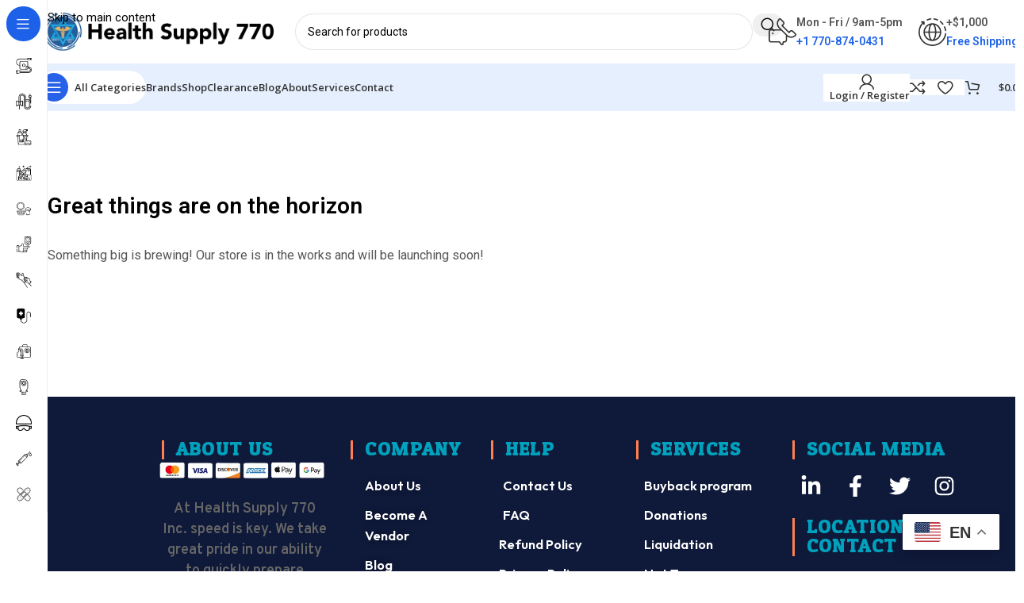

--- FILE ---
content_type: text/html; charset=UTF-8
request_url: https://hs770.com/brand/dynarex/
body_size: 57464
content:
<!DOCTYPE html>
<html lang="en-US" prefix="og: https://ogp.me/ns#">
<head>
	<meta charset="UTF-8">
	<link rel="profile" href="https://gmpg.org/xfn/11">
	<link rel="pingback" href="https://hs770.com/xmlrpc.php">

	<meta name="viewport" content="width=device-width, initial-scale=1" />

<!-- Google Tag Manager for WordPress by gtm4wp.com -->
<script data-cfasync="false" data-pagespeed-no-defer>
	var gtm4wp_datalayer_name = "dataLayer";
	var dataLayer = dataLayer || [];
	const gtm4wp_use_sku_instead = 0;
	const gtm4wp_currency = 'USD';
	const gtm4wp_product_per_impression = 10;
	const gtm4wp_clear_ecommerce = true;
	const gtm4wp_datalayer_max_timeout = 2000;
</script>
<!-- End Google Tag Manager for WordPress by gtm4wp.com -->
<!-- Search Engine Optimization by Rank Math PRO - https://rankmath.com/ -->
<title>Dynarex - Health Supply 770 INC.</title>
<meta name="description" content="Explore our Dynarex product range at Health Supply 770. Find high-quality medical equipment and supplies tailored for your healthcare needs today."/>
<meta name="robots" content="follow, index, max-snippet:-1, max-video-preview:-1, max-image-preview:large"/>
<link rel="canonical" href="https://hs770.com/brand/dynarex/" />
<link rel="next" href="https://hs770.com/brand/dynarex/page/2/" />
<meta property="og:locale" content="en_US" />
<meta property="og:type" content="article" />
<meta property="og:title" content="Dynarex - Health Supply 770 INC." />
<meta property="og:description" content="Explore our Dynarex product range at Health Supply 770. Find high-quality medical equipment and supplies tailored for your healthcare needs today." />
<meta property="og:url" content="https://hs770.com/brand/dynarex/" />
<meta property="og:site_name" content="Health Supply 770" />
<meta property="article:publisher" content="https://www.facebook.com/HealthSupply770/" />
<meta property="og:image" content="https://hs770.com/wp-content/uploads/2024/02/cropped-large-Logo.png" />
<meta property="og:image:secure_url" content="https://hs770.com/wp-content/uploads/2024/02/cropped-large-Logo.png" />
<meta property="og:image:width" content="512" />
<meta property="og:image:height" content="512" />
<meta property="og:image:type" content="image/png" />
<meta name="twitter:card" content="summary_large_image" />
<meta name="twitter:title" content="Dynarex - Health Supply 770 INC." />
<meta name="twitter:description" content="Explore our Dynarex product range at Health Supply 770. Find high-quality medical equipment and supplies tailored for your healthcare needs today." />
<meta name="twitter:image" content="https://hs770.com/wp-content/uploads/2024/02/cropped-large-Logo.png" />
<meta name="twitter:label1" content="Products" />
<meta name="twitter:data1" content="220" />
<!-- /Rank Math WordPress SEO plugin -->

<title>Dynarex - Health Supply 770 INC.</title>
<link rel='dns-prefetch' href='//storage-pu.adscale.com' />
<link rel='dns-prefetch' href='//fonts.googleapis.com' />
<link rel="alternate" type="application/rss+xml" title="Health Supply 770 INC. &raquo; Feed" href="https://hs770.com/feed/" />
<link rel="alternate" type="application/rss+xml" title="Health Supply 770 INC. &raquo; Comments Feed" href="https://hs770.com/comments/feed/" />
<link rel="alternate" type="application/rss+xml" title="Health Supply 770 INC. &raquo; Dynarex Brand Feed" href="https://hs770.com/brand/dynarex/feed/" />
<style id='wp-img-auto-sizes-contain-inline-css' type='text/css'>
img:is([sizes=auto i],[sizes^="auto," i]){contain-intrinsic-size:3000px 1500px}
/*# sourceURL=wp-img-auto-sizes-contain-inline-css */
</style>

<style id='safe-svg-svg-icon-style-inline-css' type='text/css'>
.safe-svg-cover{text-align:center}.safe-svg-cover .safe-svg-inside{display:inline-block;max-width:100%}.safe-svg-cover svg{fill:currentColor;height:100%;max-height:100%;max-width:100%;width:100%}

/*# sourceURL=https://hs770.com/wp-content/plugins/safe-svg/dist/safe-svg-block-frontend.css */
</style>
<style id='wp-block-template-skip-link-inline-css' type='text/css'>

		.skip-link.screen-reader-text {
			border: 0;
			clip-path: inset(50%);
			height: 1px;
			margin: -1px;
			overflow: hidden;
			padding: 0;
			position: absolute !important;
			width: 1px;
			word-wrap: normal !important;
		}

		.skip-link.screen-reader-text:focus {
			background-color: #eee;
			clip-path: none;
			color: #444;
			display: block;
			font-size: 1em;
			height: auto;
			left: 5px;
			line-height: normal;
			padding: 15px 23px 14px;
			text-decoration: none;
			top: 5px;
			width: auto;
			z-index: 100000;
		}
/*# sourceURL=wp-block-template-skip-link-inline-css */
</style>
<style id='woocommerce-inline-inline-css' type='text/css'>
.woocommerce form .form-row .required { visibility: visible; }
/*# sourceURL=woocommerce-inline-inline-css */
</style>
<style id='hs-cat-hub-inline-css' type='text/css'>

    /* Wrapper (light reset so theme styles don’t mess it up) */
    .hs-cat-hub, .hs-cat-hub *{ box-sizing:border-box; }
    .hs-cat-hub a{ text-decoration:none !important; color:inherit; }
    .hs-cat-hub :where(h1,h2,h3,p){ margin:0; }

    .hs-cat-hub{ max-width:1200px; margin:0 auto; --hs-cols:4; }
    .hs-cat-hub__grid{ display:grid; gap:18px; grid-template-columns:repeat(1,minmax(0,1fr)); }

    @media (min-width:640px){
      .hs-cat-hub__grid{ grid-template-columns:repeat(2,minmax(0,1fr)); }
    }
    @media (min-width:1024px){
      .hs-cat-hub__grid{ grid-template-columns:repeat(var(--hs-cols,4),minmax(0,1fr)); }
    }

    .hs-cat-card{
      display:block;
      border:1px solid rgba(0,0,0,.08);
      border-radius:14px;
      background:#fff;
      box-shadow:0 6px 18px rgba(0,0,0,.06);
      transition:transform .15s ease, box-shadow .15s ease, border-color .15s ease;
      overflow:hidden;
      position:relative;
      min-height:60px;
    }
    .hs-cat-card:before{
      content:"";
      position:absolute; left:0; top:0; right:0;
      height:4px;
      background:linear-gradient(90deg, rgba(29,92,255,.85), rgba(11,62,209,.55));
      opacity:.9;
    }
    .hs-cat-card:hover{
      transform:translateY(-2px);
      box-shadow:0 10px 26px rgba(0,0,0,.10);
      border-color:rgba(0,0,0,.14);
    }

    .hs-cat-card__body{ padding:16px 16px 14px; }
    .hs-cat-card__title{
      font-size:16px;
      line-height:1.25;
      font-weight:800;
      color:#0f172a;
    }
    .hs-cat-card__meta{
      margin-top:6px;
      font-size:13px;
      color:rgba(15,23,42,.70);
    }
    .hs-cat-card__desc{
      margin-top:10px;
      font-size:13px;
      line-height:1.45;
      color:rgba(15,23,42,.78);
    }

    .hs-cat-card__chips{
      margin-top:12px;
      display:flex;
      flex-wrap:wrap;
      gap:8px;
    }
    .hs-chip{
      display:inline-block;
      padding:6px 10px;
      border-radius:999px;
      border:1px solid rgba(0,0,0,.10);
      font-size:12px;
      line-height:1;
      font-weight:700;
      color:rgba(15,23,42,.78);
      background:rgba(248,250,252,.8);
      transition:border-color .12s ease, transform .12s ease;
    }
    .hs-chip:hover{
      border-color:rgba(0,0,0,.20);
      transform:translateY(-1px);
    }
    
/*# sourceURL=hs-cat-hub-inline-css */
</style>
<link rel='stylesheet' id='elementor-frontend-css' href='https://hs770.com/wp-content/uploads/elementor/css/custom-frontend.min.css?ver=1769417265' type='text/css' media='all' />
<link rel='stylesheet' id='widget-heading-css' href='https://hs770.com/wp-content/plugins/elementor/assets/css/widget-heading.min.css?ver=3.34.2' type='text/css' media='all' />
<link rel='stylesheet' id='widget-image-css' href='https://hs770.com/wp-content/plugins/elementor/assets/css/widget-image.min.css?ver=3.34.2' type='text/css' media='all' />
<link rel='stylesheet' id='widget-icon-list-css' href='https://hs770.com/wp-content/uploads/elementor/css/custom-widget-icon-list.min.css?ver=1769417265' type='text/css' media='all' />
<link rel='stylesheet' id='widget-social-icons-css' href='https://hs770.com/wp-content/plugins/elementor/assets/css/widget-social-icons.min.css?ver=3.34.2' type='text/css' media='all' />
<link rel='stylesheet' id='e-apple-webkit-css' href='https://hs770.com/wp-content/uploads/elementor/css/custom-apple-webkit.min.css?ver=1769417265' type='text/css' media='all' />
<link rel='stylesheet' id='elementor-post-10213-css' href='https://hs770.com/wp-content/uploads/elementor/css/post-10213.css?ver=1769417265' type='text/css' media='all' />
<link rel='stylesheet' id='font-awesome-5-all-css' href='https://hs770.com/wp-content/plugins/elementor/assets/lib/font-awesome/css/all.min.css?ver=3.34.2' type='text/css' media='all' />
<link rel='stylesheet' id='font-awesome-4-shim-css' href='https://hs770.com/wp-content/plugins/elementor/assets/lib/font-awesome/css/v4-shims.min.css?ver=3.34.2' type='text/css' media='all' />
<link rel='stylesheet' id='elementor-post-11237-css' href='https://hs770.com/wp-content/uploads/elementor/css/post-11237.css?ver=1769417265' type='text/css' media='all' />
<link rel='stylesheet' id='pwb-styles-frontend-css' href='https://hs770.com/wp-content/plugins/perfect-woocommerce-brands/build/frontend/css/style.css?ver=3.6.8' type='text/css' media='all' />
<style id='hs770-offcanvas-filters-inline-css' type='text/css'>

/* HS770 Off-canvas filters */
#hs770-offcanvas-overlay{
  position:fixed; inset:0;
  background:rgba(0,0,0,.45);
  z-index:99998;
  opacity:0; pointer-events:none;
  transition:opacity .2s ease;
}
body.hs770-offcanvas-open #hs770-offcanvas-overlay{
  opacity:1; pointer-events:auto;
}
#hs770-offcanvas{
  position:fixed;
  top:0; left:0;
  height:100vh;
  width:min(86vw, 380px);
  background:#fff;
  z-index:99999;
  transform:translateX(-105%);
  transition:transform .25s ease;
  overflow:auto;
  -webkit-overflow-scrolling:touch;
  box-shadow:0 20px 60px rgba(0,0,0,.25);
  display:flex;
  flex-direction:column;
}
body.hs770-offcanvas-open #hs770-offcanvas{
  transform:translateX(0);
}
#hs770-offcanvas .hs770-head{
  position:sticky; top:0;
  background:#fff;
  padding:14px 16px;
  border-bottom:1px solid rgba(0,0,0,.08);
  display:flex;
  align-items:center;
  justify-content:space-between;
  gap:12px;
}
#hs770-offcanvas .hs770-title{
  font-size:16px;
  font-weight:600;
}
#hs770-offcanvas .hs770-close{
  appearance:none;
  border:0;
  background:transparent;
  font-size:18px;
  line-height:1;
  cursor:pointer;
  padding:8px;
}
#hs770-offcanvas .hs770-body{
  padding:14px 16px 22px;
}

/* Only behave as off-canvas on mobile/tablet */
@media (min-width: 1025px){
  #hs770-offcanvas, #hs770-offcanvas-overlay { display:none !important; }
}

/*# sourceURL=hs770-offcanvas-filters-inline-css */
</style>
<link rel='stylesheet' id='hs-clearance-fonts-css' href='https://fonts.googleapis.com/css2?family=Inter:wght@400;500;600;700;800&#038;family=Plus+Jakarta+Sans:wght@600;700;800&#038;display=swap' type='text/css' media='all' />
<style id='hs-clearance-featured-pro-inline-css' type='text/css'>
/* ===== PART 2: Premium Featured Carousel ===== */
.hs-clearance-featured-pro{
  --hs-blue:#1e5bff;
  --hs-blue2:#2b6dff;
  --hs-ink:#0b1220;
  --hs-muted:rgba(11,18,32,.68);
  --hs-border:rgba(30,91,255,.18);
  --hs-soft:rgba(30,91,255,.10);
  --hs-shadow:0 26px 80px rgba(2,8,23,.12);
  --hs-radius:26px;

  font-family: Inter, system-ui, -apple-system, Segoe UI, Roboto, Arial, sans-serif;
  color: var(--hs-ink);
  padding: clamp(18px, 2.8vw, 34px);
}
.hs-clearance-featured-pro *{ box-sizing:border-box; }

.hs-clearance-featured-pro .hs-wrap{ max-width: 1200px; margin: 0 auto; }
.hs-clearance-featured-pro .hs-grid{
  display:grid;
  grid-template-columns: 360px minmax(0, 1fr);
  gap: 16px;
  align-items: stretch;
}
@media (max-width: 980px){
  .hs-clearance-featured-pro .hs-grid{ grid-template-columns: 1fr; }
}

/* LEFT: image-only panel */
.hs-clearance-featured-pro .hs-panel{
  border-radius: var(--hs-radius);
  border: 1px solid rgba(148,163,184,.22);
  box-shadow: 0 34px 110px rgba(2,8,23,.35);
  overflow: hidden;
  position: relative;
  padding: 0;
  background: transparent;
  height: auto; /* JS will set exact height on desktop */
}

@media (max-width: 980px){
  .hs-clearance-featured-pro .hs-panel{
    min-height: 220px;
  }
}
.hs-clearance-featured-pro .hs-panel img{
  width: 100%;
  height: 100%;
  display: block;
  object-fit: cover;       /* default fill without distortion */
  object-position: center;
}

/* RIGHT frame */
.hs-clearance-featured-pro .hs-frame{
  border-radius: var(--hs-radius);
  border: 1px solid var(--hs-border);
  box-shadow: var(--hs-shadow);
  background:
    radial-gradient(1100px 520px at 12% 12%, rgba(30,91,255,.14), transparent 55%),
    radial-gradient(900px 520px at 92% 18%, rgba(30,91,255,.10), transparent 60%),
    linear-gradient(180deg, rgba(30,91,255,.06), transparent 42%),
    #fff;
  padding: 16px;
  overflow:hidden;
  position: relative;
}

/* TOP-RIGHT controls inside frame */
.hs-clearance-featured-pro .hs-frameTop{
  position: absolute;
  top: 14px;
  right: 14px;
  z-index: 3;
  display: inline-flex;
  align-items: center;
  gap: 10px;
}

.hs-clearance-featured-pro .hs-nav{ display:flex; gap:10px; }

.hs-clearance-featured-pro .hs-btn{
  width: 44px; height: 44px;
  border-radius: 14px;
  border: 1px solid rgba(2,8,23,.10);
  background: rgba(255,255,255,.85);
  color: var(--hs-ink);
  font-weight: 900;
  font-size: 22px;
  cursor: pointer;
  transition: transform .12s ease, background .12s ease, border-color .12s ease, box-shadow .12s ease;
}
.hs-clearance-featured-pro .hs-btn:hover{
  transform: translateY(-1px);
  background: rgba(255,255,255,.95);
  border-color: rgba(30,91,255,.18);
  box-shadow: 0 14px 36px rgba(2,8,23,.10);
}
.hs-clearance-featured-pro .hs-btn:disabled{ opacity:.45; cursor:not-allowed; transform:none; }

.hs-clearance-featured-pro .hs-progress{
  width: 220px;
  height: 10px;
  border-radius: 999px;
  background: rgba(2,8,23,.06);
  border: 1px solid rgba(2,8,23,.08);
  overflow:hidden;
}
@media (max-width: 560px){
  .hs-clearance-featured-pro .hs-progress{ width: 140px; }
}
.hs-clearance-featured-pro .hs-progress > span{
  display:block;
  height:100%;
  width: 0%;
  border-radius: 999px;
  background: linear-gradient(90deg, rgba(43,109,255,.95), rgba(30,91,255,.95));
  box-shadow: 0 12px 30px rgba(30,91,255,.22);
  transition: width .12s ease;
}

/* Track (wrapper scroll) */
.hs-clearance-featured-pro .hs-track{
  position: relative;
  z-index: 1;
  overflow-x:auto;
  overflow-y:visible;
  -webkit-overflow-scrolling:touch;
  scroll-snap-type:x mandatory;
  scroll-padding: 14px;
  scrollbar-width:none;
  padding: 64px 2px 10px; /* <- space for top-right controls */
}
.hs-clearance-featured-pro .hs-track::-webkit-scrollbar{ display:none; }

/* Force the theme products into horizontal flow */
.hs-clearance-featured-pro .hs-track :is(ul.products, .products){
  display:flex !important;
  flex-wrap:nowrap !important;
  gap:16px !important;
  margin:0 !important;
  padding:0 !important;
  float:none !important;
  grid-template-columns:none !important;
  justify-content:flex-start !important;
}
.hs-clearance-featured-pro .hs-track :is(li.product, .product){
  flex: 0 0 calc((100% - 16px*3) / 4) !important;
  width:auto !important;
  margin:0 !important;
  float:none !important;
  scroll-snap-align:start;
  border-radius: 22px !important;
  overflow:hidden !important;
  transform: translateZ(0);
}
@media (max-width: 980px){
  .hs-clearance-featured-pro .hs-track :is(li.product, .product){ flex-basis: calc((100% - 16px) / 2) !important; }
}
@media (max-width: 560px){
  .hs-clearance-featured-pro .hs-track :is(li.product, .product){ flex-basis: 86% !important; }
}

/* Subtle “shine” hover without wrecking theme */
.hs-clearance-featured-pro .hs-track :is(li.product, .product){
  box-shadow: 0 14px 44px rgba(2,8,23,.10) !important;
  border: 1px solid rgba(2,8,23,.08) !important;
  transition: transform .14s ease, box-shadow .14s ease, border-color .14s ease;
  position: relative;
}
.hs-clearance-featured-pro .hs-track :is(li.product, .product)::before{
  content:"";
  position:absolute; inset:0;
  border-radius: inherit;
  background: radial-gradient(700px 240px at 20% 0%, rgba(30,91,255,.18), transparent 55%);
  opacity: 0;
  pointer-events:none;
  transition: opacity .14s ease;
}
.hs-clearance-featured-pro .hs-track :is(li.product, .product):hover{
  transform: translateY(-3px);
  box-shadow: 0 24px 70px rgba(2,8,23,.14) !important;
  border-color: rgba(30,91,255,.18) !important;
}
.hs-clearance-featured-pro .hs-track :is(li.product, .product):hover::before{ opacity: 1; }

/* Image consistency */
.hs-clearance-featured-pro .hs-track :is(li.product img, .product img){
  height: 190px !important;
  object-fit: contain !important;
  background: linear-gradient(180deg, rgba(30,91,255,.06), rgba(2,8,23,.01)) !important;
  border-radius: 16px !important;
  padding: 10px !important;
}
/* ===== PART 2 FIX: Make left image shorter so right side doesn't stretch ===== */
@media (min-width: 981px){
  /* Stop forcing both columns to be same height */
  .hs-clearance-featured-pro .hs-grid{
    align-items: flex-start !important;
  }

  /* Set a fixed, smaller height for the image panel */
  .hs-clearance-featured-pro .hs-panel{
    height: 560px !important;   /* change this number if you want */
    min-height: 0 !important;
  }

  .hs-clearance-featured-pro .hs-panel img{
    height: 100% !important;
    width: 100% !important;
    object-fit: cover !important;
  }
}

/* Mobile: don’t force height */
@media (max-width: 980px){
  .hs-clearance-featured-pro .hs-panel{
    height: auto !important;
  }
}

/* Buttons more “premium” */
.hs-clearance-featured-pro .hs-track :is(a.button, .button, a.add_to_cart_button, .add_to_cart_button){
  border-radius: 14px !important;
  background: linear-gradient(180deg, var(--hs-blue2), var(--hs-blue)) !important;
  border: none !important;
  box-shadow: 0 14px 34px rgba(30,91,255,.28) !important;
  font-weight: 900 !important;
  text-transform: none !important;
}
.hs-clearance-featured-pro .hs-track :is(a.button:hover, .button:hover){
  filter: brightness(1.02);
  transform: translateY(-1px);
}

/* Clean up noise */
.hs-clearance-featured-pro .hs-track :is(.sku_wrapper, .sku, .product_meta, [class*="sku"], [id*="sku"]){
  display:none !important;
}
.hs-clearance-featured-pro .hs-track :is(.star-rating){
  opacity:.55;
  transform: scale(.92);
}
/*# sourceURL=hs-clearance-featured-pro-inline-css */
</style>
<style id='hs-clearance-theme-grid-inline-css' type='text/css'>
/* ===========================
   HS Clearance Grid (Theme Cards)
   Scoped to #hs-clearance-grid ONLY
   =========================== */

#hs-clearance-grid{
  --hs-blue:#1e5bff;
  --hs-ink:#0b1220;
  --hs-muted:rgba(11,18,32,.70);
  --hs-border:rgba(30,91,255,.18);
  --hs-shadow:0 22px 60px rgba(2,8,23,.10);
  --hs-radius:22px;

  padding: clamp(18px, 2.6vw, 28px);
}

#hs-clearance-grid .hs-wrap{
  max-width:1180px;
  margin:0 auto;
}

/* Header */
#hs-clearance-grid .hs-head{
  display:flex;
  align-items:flex-end;
  justify-content:space-between;
  gap:18px;
  margin-bottom:14px;
}
@media (max-width: 820px){
  #hs-clearance-grid .hs-head{ flex-direction:column; align-items:flex-start; }
}

#hs-clearance-grid .hs-eyebrow{
  display:flex;
  align-items:center;
  flex-wrap:wrap;
  gap:10px;
  font-weight:800;
  font-size:13px;
  margin-bottom:10px;
}
#hs-clearance-grid .hs-dot{
  width:9px; height:9px;
  border-radius:999px;
  background: var(--hs-blue);
  box-shadow: 0 0 0 4px rgba(30,91,255,.18);
}
#hs-clearance-grid .hs-pill{
  display:inline-flex;
  align-items:center;
  padding:6px 10px;
  border-radius:999px;
  background: rgba(30,91,255,.08);
  border: 1px solid rgba(30,91,255,.18);
  font-weight:800;
  font-size:12px;
}

#hs-clearance-grid .hs-title{
  font-size: clamp(24px, 3vw, 34px);
  font-weight: 800;
  letter-spacing: -0.03em;
  line-height: 1.08;
  margin: 0 0 6px;
  color: var(--hs-ink);
}
#hs-clearance-grid .hs-desc{
  margin:0;
  color: var(--hs-muted);
  font-size: 15px;
  line-height: 1.55;
  max-width: 72ch;
}

/* Frame */
#hs-clearance-grid .hs-frame{
  border-radius: var(--hs-radius);
  border: 1px solid var(--hs-border);
  box-shadow: var(--hs-shadow);
  background: #fff;
  padding: clamp(14px, 2.2vw, 20px);
}

/* Toolbar (Show + Sort) */
#hs-clearance-grid .hs-toolbar{
  display:flex;
  align-items:center;
  justify-content:space-between;
  gap:12px;
  flex-wrap:wrap;
  margin: 0 0 14px;
}

#hs-clearance-grid .hs-show{
  display:flex;
  align-items:center;
  gap:10px;
  flex-wrap:wrap;
  font-weight:700;
  color: rgba(11,18,32,.80);
}
#hs-clearance-grid .hs-show a{
  text-decoration:none;
  padding: 8px 10px;
  border-radius: 999px;
  background: rgba(255,255,255,.92);
  border: 1px solid rgba(2,8,23,.10);
  color: var(--hs-ink);
  font-weight:800;
}
#hs-clearance-grid .hs-show a.is-active{
  background: rgba(30,91,255,.12);
  border-color: rgba(30,91,255,.24);
}

#hs-clearance-grid .hs-sort{
  display:flex;
  align-items:center;
  gap:10px;
  flex-wrap:wrap;
}
#hs-clearance-grid .hs-sort label{
  font-weight:700;
  color: rgba(11,18,32,.80);
}
#hs-clearance-grid .hs-sort select{
  padding: 10px 12px;
  border-radius: 12px;
  border: 1px solid rgba(2,8,23,.12);
  background: rgba(255,255,255,.92);
  font-weight:700;
  outline:none;
}

/* Make sure the grid doesn’t inherit weird margins */
#hs-clearance-grid ul.products{
  margin: 0 !important;
  padding: 0 !important;
}

/* Pagination */
#hs-clearance-grid .hs-pagination{
  margin-top: 18px;
  display:flex;
  justify-content:center;
}
#hs-clearance-grid .hs-pagination ul{
  list-style:none;
  display:flex;
  gap:8px;
  margin:0;
  padding:0;
}
#hs-clearance-grid .hs-pagination li{ list-style:none; }
#hs-clearance-grid .hs-pagination a,
#hs-clearance-grid .hs-pagination span{
  min-width: 44px;
  height: 44px;
  display:inline-flex;
  align-items:center;
  justify-content:center;
  border-radius: 12px;
  border: 1px solid rgba(2,8,23,.10);
  background: rgba(255,255,255,.92);
  font-weight: 800;
  color: var(--hs-ink);
  text-decoration:none;
}
#hs-clearance-grid .hs-pagination span.current{
  background: rgba(30,91,255,.12);
  border-color: rgba(30,91,255,.22);
}
/*# sourceURL=hs-clearance-theme-grid-inline-css */
</style>
<link rel='stylesheet' id='wd-style-base-css' href='https://hs770.com/wp-content/themes/woodmart/css/parts/base.min.css?ver=8.3.9' type='text/css' media='all' />
<link rel='stylesheet' id='wd-helpers-wpb-elem-css' href='https://hs770.com/wp-content/themes/woodmart/css/parts/helpers-wpb-elem.min.css?ver=8.3.9' type='text/css' media='all' />
<link rel='stylesheet' id='wd-elementor-base-css' href='https://hs770.com/wp-content/themes/woodmart/css/parts/int-elem-base.min.css?ver=8.3.9' type='text/css' media='all' />
<link rel='stylesheet' id='wd-elementor-pro-base-css' href='https://hs770.com/wp-content/themes/woodmart/css/parts/int-elementor-pro.min.css?ver=8.3.9' type='text/css' media='all' />
<link rel='stylesheet' id='wd-woo-payment-plugin-paypal-css' href='https://hs770.com/wp-content/themes/woodmart/css/parts/int-woo-payment-plugin-paypal.min.css?ver=8.3.9' type='text/css' media='all' />
<link rel='stylesheet' id='wd-woo-payment-plugin-stripe-css' href='https://hs770.com/wp-content/themes/woodmart/css/parts/int-woo-payment-plugin-stripe.min.css?ver=8.3.9' type='text/css' media='all' />
<link rel='stylesheet' id='wd-int-wordfence-css' href='https://hs770.com/wp-content/themes/woodmart/css/parts/int-wordfence.min.css?ver=8.3.9' type='text/css' media='all' />
<link rel='stylesheet' id='wd-woocommerce-base-css' href='https://hs770.com/wp-content/themes/woodmart/css/parts/woocommerce-base.min.css?ver=8.3.9' type='text/css' media='all' />
<link rel='stylesheet' id='wd-mod-star-rating-css' href='https://hs770.com/wp-content/themes/woodmart/css/parts/mod-star-rating.min.css?ver=8.3.9' type='text/css' media='all' />
<link rel='stylesheet' id='wd-woocommerce-block-notices-css' href='https://hs770.com/wp-content/themes/woodmart/css/parts/woo-mod-block-notices.min.css?ver=8.3.9' type='text/css' media='all' />
<link rel='stylesheet' id='wd-widget-active-filters-css' href='https://hs770.com/wp-content/themes/woodmart/css/parts/woo-widget-active-filters.min.css?ver=8.3.9' type='text/css' media='all' />
<link rel='stylesheet' id='wd-widget-collapse-css' href='https://hs770.com/wp-content/themes/woodmart/css/parts/opt-widget-collapse.min.css?ver=8.3.9' type='text/css' media='all' />
<link rel='stylesheet' id='wd-woo-shop-predefined-css' href='https://hs770.com/wp-content/themes/woodmart/css/parts/woo-shop-predefined.min.css?ver=8.3.9' type='text/css' media='all' />
<link rel='stylesheet' id='wd-shop-title-categories-css' href='https://hs770.com/wp-content/themes/woodmart/css/parts/woo-categories-loop-nav.min.css?ver=8.3.9' type='text/css' media='all' />
<link rel='stylesheet' id='wd-woo-categories-loop-nav-mobile-accordion-css' href='https://hs770.com/wp-content/themes/woodmart/css/parts/woo-categories-loop-nav-mobile-accordion.min.css?ver=8.3.9' type='text/css' media='all' />
<link rel='stylesheet' id='wd-woo-shop-el-products-per-page-css' href='https://hs770.com/wp-content/themes/woodmart/css/parts/woo-shop-el-products-per-page.min.css?ver=8.3.9' type='text/css' media='all' />
<link rel='stylesheet' id='wd-woo-shop-page-title-css' href='https://hs770.com/wp-content/themes/woodmart/css/parts/woo-shop-page-title.min.css?ver=8.3.9' type='text/css' media='all' />
<link rel='stylesheet' id='wd-woo-mod-shop-loop-head-css' href='https://hs770.com/wp-content/themes/woodmart/css/parts/woo-mod-shop-loop-head.min.css?ver=8.3.9' type='text/css' media='all' />
<link rel='stylesheet' id='wd-woo-shop-el-order-by-css' href='https://hs770.com/wp-content/themes/woodmart/css/parts/woo-shop-el-order-by.min.css?ver=8.3.9' type='text/css' media='all' />
<link rel='stylesheet' id='wd-woo-shop-el-products-view-css' href='https://hs770.com/wp-content/themes/woodmart/css/parts/woo-shop-el-products-view.min.css?ver=8.3.9' type='text/css' media='all' />
<link rel='stylesheet' id='wd-woo-mod-shop-attributes-css' href='https://hs770.com/wp-content/themes/woodmart/css/parts/woo-mod-shop-attributes.min.css?ver=8.3.9' type='text/css' media='all' />
<link rel='stylesheet' id='child-style-css' href='https://hs770.com/wp-content/themes/woodmart-child/style.css?ver=8.3.9' type='text/css' media='all' />
<link rel='stylesheet' id='wd-mod-nav-vertical-css' href='https://hs770.com/wp-content/themes/woodmart/css/parts/mod-nav-vertical.min.css?ver=8.3.9' type='text/css' media='all' />
<link rel='stylesheet' id='wd-sticky-nav-css' href='https://hs770.com/wp-content/themes/woodmart/css/parts/opt-sticky-nav.min.css?ver=8.3.9' type='text/css' media='all' />
<link rel='stylesheet' id='wd-header-base-css' href='https://hs770.com/wp-content/themes/woodmart/css/parts/header-base.min.css?ver=8.3.9' type='text/css' media='all' />
<link rel='stylesheet' id='wd-mod-tools-css' href='https://hs770.com/wp-content/themes/woodmart/css/parts/mod-tools.min.css?ver=8.3.9' type='text/css' media='all' />
<link rel='stylesheet' id='wd-header-search-css' href='https://hs770.com/wp-content/themes/woodmart/css/parts/header-el-search.min.css?ver=8.3.9' type='text/css' media='all' />
<link rel='stylesheet' id='wd-header-search-form-css' href='https://hs770.com/wp-content/themes/woodmart/css/parts/header-el-search-form.min.css?ver=8.3.9' type='text/css' media='all' />
<link rel='stylesheet' id='wd-wd-search-form-css' href='https://hs770.com/wp-content/themes/woodmart/css/parts/wd-search-form.min.css?ver=8.3.9' type='text/css' media='all' />
<link rel='stylesheet' id='wd-wd-search-results-css' href='https://hs770.com/wp-content/themes/woodmart/css/parts/wd-search-results.min.css?ver=8.3.9' type='text/css' media='all' />
<link rel='stylesheet' id='wd-wd-search-dropdown-css' href='https://hs770.com/wp-content/themes/woodmart/css/parts/wd-search-dropdown.min.css?ver=8.3.9' type='text/css' media='all' />
<link rel='stylesheet' id='wd-header-elements-base-css' href='https://hs770.com/wp-content/themes/woodmart/css/parts/header-el-base.min.css?ver=8.3.9' type='text/css' media='all' />
<link rel='stylesheet' id='wd-info-box-css' href='https://hs770.com/wp-content/themes/woodmart/css/parts/el-info-box.min.css?ver=8.3.9' type='text/css' media='all' />
<link rel='stylesheet' id='wd-header-mobile-nav-dropdown-css' href='https://hs770.com/wp-content/themes/woodmart/css/parts/header-el-mobile-nav-dropdown.min.css?ver=8.3.9' type='text/css' media='all' />
<link rel='stylesheet' id='wd-woo-mod-login-form-css' href='https://hs770.com/wp-content/themes/woodmart/css/parts/woo-mod-login-form.min.css?ver=8.3.9' type='text/css' media='all' />
<link rel='stylesheet' id='wd-header-my-account-css' href='https://hs770.com/wp-content/themes/woodmart/css/parts/header-el-my-account.min.css?ver=8.3.9' type='text/css' media='all' />
<link rel='stylesheet' id='wd-mod-tools-design-8-css' href='https://hs770.com/wp-content/themes/woodmart/css/parts/mod-tools-design-8.min.css?ver=8.3.9' type='text/css' media='all' />
<link rel='stylesheet' id='wd-bg-navigation-css' href='https://hs770.com/wp-content/themes/woodmart/css/parts/bg-navigation.min.css?ver=8.3.9' type='text/css' media='all' />
<link rel='stylesheet' id='wd-header-cart-side-css' href='https://hs770.com/wp-content/themes/woodmart/css/parts/header-el-cart-side.min.css?ver=8.3.9' type='text/css' media='all' />
<link rel='stylesheet' id='wd-woo-mod-quantity-css' href='https://hs770.com/wp-content/themes/woodmart/css/parts/woo-mod-quantity.min.css?ver=8.3.9' type='text/css' media='all' />
<link rel='stylesheet' id='wd-header-cart-css' href='https://hs770.com/wp-content/themes/woodmart/css/parts/header-el-cart.min.css?ver=8.3.9' type='text/css' media='all' />
<link rel='stylesheet' id='wd-widget-shopping-cart-css' href='https://hs770.com/wp-content/themes/woodmart/css/parts/woo-widget-shopping-cart.min.css?ver=8.3.9' type='text/css' media='all' />
<link rel='stylesheet' id='wd-widget-product-list-css' href='https://hs770.com/wp-content/themes/woodmart/css/parts/woo-widget-product-list.min.css?ver=8.3.9' type='text/css' media='all' />
<link rel='stylesheet' id='wd-shop-filter-area-css' href='https://hs770.com/wp-content/themes/woodmart/css/parts/woo-shop-el-filters-area.min.css?ver=8.3.9' type='text/css' media='all' />
<link rel='stylesheet' id='wd-woo-opt-title-limit-css' href='https://hs770.com/wp-content/themes/woodmart/css/parts/woo-opt-title-limit.min.css?ver=8.3.9' type='text/css' media='all' />
<link rel='stylesheet' id='wd-product-loop-css' href='https://hs770.com/wp-content/themes/woodmart/css/parts/woo-product-loop.min.css?ver=8.3.9' type='text/css' media='all' />
<link rel='stylesheet' id='wd-product-loop-fw-button-css' href='https://hs770.com/wp-content/themes/woodmart/css/parts/woo-prod-loop-fw-button.min.css?ver=8.3.9' type='text/css' media='all' />
<link rel='stylesheet' id='wd-woo-mod-add-btn-replace-css' href='https://hs770.com/wp-content/themes/woodmart/css/parts/woo-mod-add-btn-replace.min.css?ver=8.3.9' type='text/css' media='all' />
<link rel='stylesheet' id='wd-woo-mod-swatches-base-css' href='https://hs770.com/wp-content/themes/woodmart/css/parts/woo-mod-swatches-base.min.css?ver=8.3.9' type='text/css' media='all' />
<link rel='stylesheet' id='wd-mod-more-description-css' href='https://hs770.com/wp-content/themes/woodmart/css/parts/mod-more-description.min.css?ver=8.3.9' type='text/css' media='all' />
<link rel='stylesheet' id='wd-categories-loop-default-css' href='https://hs770.com/wp-content/themes/woodmart/css/parts/woo-categories-loop-default-old.min.css?ver=8.3.9' type='text/css' media='all' />
<link rel='stylesheet' id='wd-woo-categories-loop-css' href='https://hs770.com/wp-content/themes/woodmart/css/parts/woo-categories-loop.min.css?ver=8.3.9' type='text/css' media='all' />
<link rel='stylesheet' id='wd-categories-loop-css' href='https://hs770.com/wp-content/themes/woodmart/css/parts/woo-categories-loop-old.min.css?ver=8.3.9' type='text/css' media='all' />
<link rel='stylesheet' id='wd-woo-opt-stretch-cont-css' href='https://hs770.com/wp-content/themes/woodmart/css/parts/woo-opt-stretch-cont.min.css?ver=8.3.9' type='text/css' media='all' />
<link rel='stylesheet' id='wd-woo-opt-products-bg-css' href='https://hs770.com/wp-content/themes/woodmart/css/parts/woo-opt-products-bg.min.css?ver=8.3.9' type='text/css' media='all' />
<link rel='stylesheet' id='wd-sticky-loader-css' href='https://hs770.com/wp-content/themes/woodmart/css/parts/mod-sticky-loader.min.css?ver=8.3.9' type='text/css' media='all' />
<link rel='stylesheet' id='wd-woo-opt-grid-gallery-css' href='https://hs770.com/wp-content/themes/woodmart/css/parts/woo-opt-grid-gallery.min.css?ver=8.3.9' type='text/css' media='all' />
<link rel='stylesheet' id='wd-mfp-popup-css' href='https://hs770.com/wp-content/themes/woodmart/css/parts/lib-magnific-popup.min.css?ver=8.3.9' type='text/css' media='all' />
<link rel='stylesheet' id='wd-mod-animations-transform-css' href='https://hs770.com/wp-content/themes/woodmart/css/parts/mod-animations-transform.min.css?ver=8.3.9' type='text/css' media='all' />
<link rel='stylesheet' id='wd-mod-transform-css' href='https://hs770.com/wp-content/themes/woodmart/css/parts/mod-transform.min.css?ver=8.3.9' type='text/css' media='all' />
<link rel='stylesheet' id='wd-woo-mod-stock-status-css' href='https://hs770.com/wp-content/themes/woodmart/css/parts/woo-mod-stock-status.min.css?ver=8.3.9' type='text/css' media='all' />
<link rel='stylesheet' id='wd-360degree-css' href='https://hs770.com/wp-content/themes/woodmart/css/parts/el-360deg.min.css?ver=8.3.9' type='text/css' media='all' />
<link rel='stylesheet' id='wd-scroll-top-css' href='https://hs770.com/wp-content/themes/woodmart/css/parts/opt-scrolltotop.min.css?ver=8.3.9' type='text/css' media='all' />
<link rel='stylesheet' id='wd-header-my-account-sidebar-css' href='https://hs770.com/wp-content/themes/woodmart/css/parts/header-el-my-account-sidebar.min.css?ver=8.3.9' type='text/css' media='all' />
<link rel='stylesheet' id='wd-bottom-toolbar-css' href='https://hs770.com/wp-content/themes/woodmart/css/parts/opt-bottom-toolbar.min.css?ver=8.3.9' type='text/css' media='all' />
<link rel='stylesheet' id='wd-widget-slider-price-filter-css' href='https://hs770.com/wp-content/themes/woodmart/css/parts/woo-widget-slider-price-filter.min.css?ver=8.3.9' type='text/css' media='all' />
<link rel='stylesheet' id='wd-widget-wd-layered-nav-css' href='https://hs770.com/wp-content/themes/woodmart/css/parts/woo-widget-wd-layered-nav.min.css?ver=8.3.9' type='text/css' media='all' />
<link rel='stylesheet' id='wd-woo-mod-swatches-filter-css' href='https://hs770.com/wp-content/themes/woodmart/css/parts/woo-mod-swatches-filter.min.css?ver=8.3.9' type='text/css' media='all' />
<link rel='stylesheet' id='wd-filter-search-css' href='https://hs770.com/wp-content/themes/woodmart/css/parts/mod-filter-search.min.css?ver=8.3.9' type='text/css' media='all' />
<link rel='stylesheet' id='wd-woo-mod-swatches-style-1-css' href='https://hs770.com/wp-content/themes/woodmart/css/parts/woo-mod-swatches-style-1.min.css?ver=8.3.9' type='text/css' media='all' />
<link rel='stylesheet' id='wd-woo-mod-swatches-style-4-css' href='https://hs770.com/wp-content/themes/woodmart/css/parts/woo-mod-swatches-style-4.min.css?ver=8.3.9' type='text/css' media='all' />
<link rel='stylesheet' id='xts-google-fonts-css' href='https://fonts.googleapis.com/css?family=Open+Sans%3A400%2C600%7CLexend+Deca%3A400%2C600%2C500%2C700%7CRoboto%3A400%2C600%2C700&#038;display=swap&#038;ver=8.3.9' type='text/css' media='all' />
<link rel='stylesheet' id='elementor-gf-roboto-css' href='https://fonts.googleapis.com/css?family=Roboto:100,100italic,200,200italic,300,300italic,400,400italic,500,500italic,600,600italic,700,700italic,800,800italic,900,900italic&#038;display=swap' type='text/css' media='all' />
<link rel='stylesheet' id='elementor-gf-robotoslab-css' href='https://fonts.googleapis.com/css?family=Roboto+Slab:100,100italic,200,200italic,300,300italic,400,400italic,500,500italic,600,600italic,700,700italic,800,800italic,900,900italic&#038;display=swap' type='text/css' media='all' />
<link rel='stylesheet' id='elementor-gf-odormeanchey-css' href='https://fonts.googleapis.com/css?family=Odor+Mean+Chey:100,100italic,200,200italic,300,300italic,400,400italic,500,500italic,600,600italic,700,700italic,800,800italic,900,900italic&#038;display=swap' type='text/css' media='all' />
<link rel='stylesheet' id='elementor-gf-overpass-css' href='https://fonts.googleapis.com/css?family=Overpass:100,100italic,200,200italic,300,300italic,400,400italic,500,500italic,600,600italic,700,700italic,800,800italic,900,900italic&#038;display=swap' type='text/css' media='all' />
<link rel='stylesheet' id='elementor-gf-outfit-css' href='https://fonts.googleapis.com/css?family=Outfit:100,100italic,200,200italic,300,300italic,400,400italic,500,500italic,600,600italic,700,700italic,800,800italic,900,900italic&#038;display=swap' type='text/css' media='all' />
<script type="text/javascript" id="wfco-utm-tracking-js-extra">
/* <![CDATA[ */
var wffnUtm = {"utc_offset":"-300","site_url":"https://hs770.com","genericParamEvents":"{\"user_roles\":\"guest\",\"plugin\":\"Funnel Builder\"}","cookieKeys":["flt","timezone","is_mobile","browser","fbclid","gclid","referrer","fl_url","utm_source","utm_medium","utm_campaign","utm_term","utm_content"],"excludeDomain":["paypal.com","klarna.com","quickpay.net"]};
//# sourceURL=wfco-utm-tracking-js-extra
/* ]]> */
</script>
<script type="text/javascript" src="https://hs770.com/wp-content/plugins/wp-marketing-automations/woofunnels/assets/js/utm-tracker.min.js?ver=1.10.12.76" id="wfco-utm-tracking-js" defer="defer" data-wp-strategy="defer"></script>
<script type="text/javascript" src="https://hs770.com/wp-includes/js/jquery/jquery.min.js?ver=3.7.1" id="jquery-core-js"></script>
<script type="text/javascript" src="https://hs770.com/wp-includes/js/jquery/jquery-migrate.min.js?ver=3.4.1" id="jquery-migrate-js"></script>
<script type="text/javascript" src="https://hs770.com/wp-content/plugins/woocommerce/assets/js/jquery-blockui/jquery.blockUI.min.js?ver=2.7.0-wc.10.4.3" id="wc-jquery-blockui-js" defer="defer" data-wp-strategy="defer"></script>
<script type="text/javascript" id="wc-add-to-cart-js-extra">
/* <![CDATA[ */
var wc_add_to_cart_params = {"ajax_url":"/wp-admin/admin-ajax.php","wc_ajax_url":"/?wc-ajax=%%endpoint%%","i18n_view_cart":"View cart","cart_url":"https://hs770.com/cart/","is_cart":"","cart_redirect_after_add":"no"};
//# sourceURL=wc-add-to-cart-js-extra
/* ]]> */
</script>
<script type="text/javascript" src="https://hs770.com/wp-content/plugins/woocommerce/assets/js/frontend/add-to-cart.min.js?ver=10.4.3" id="wc-add-to-cart-js" defer="defer" data-wp-strategy="defer"></script>
<script type="text/javascript" src="https://hs770.com/wp-content/plugins/woocommerce/assets/js/js-cookie/js.cookie.min.js?ver=2.1.4-wc.10.4.3" id="wc-js-cookie-js" defer="defer" data-wp-strategy="defer"></script>
<script type="text/javascript" id="woocommerce-js-extra">
/* <![CDATA[ */
var woocommerce_params = {"ajax_url":"/wp-admin/admin-ajax.php","wc_ajax_url":"/?wc-ajax=%%endpoint%%","i18n_password_show":"Show password","i18n_password_hide":"Hide password"};
//# sourceURL=woocommerce-js-extra
/* ]]> */
</script>
<script type="text/javascript" src="https://hs770.com/wp-content/plugins/woocommerce/assets/js/frontend/woocommerce.min.js?ver=10.4.3" id="woocommerce-js" defer="defer" data-wp-strategy="defer"></script>
<script type="text/javascript" src="https://hs770.com/wp-content/plugins/elementor/assets/lib/font-awesome/js/v4-shims.min.js?ver=3.34.2" id="font-awesome-4-shim-js"></script>
<script type="text/javascript" src="https://hs770.com/wp-content/themes/woodmart/js/libs/device.min.js?ver=8.3.9" id="wd-device-library-js"></script>
<script type="text/javascript" src="https://hs770.com/wp-content/themes/woodmart/js/scripts/global/scrollBar.min.js?ver=8.3.9" id="wd-scrollbar-js"></script>
<script type="text/javascript" id="utils-js-extra">
/* <![CDATA[ */
var userSettings = {"url":"/","uid":"0","time":"1769418535","secure":"1"};
//# sourceURL=utils-js-extra
/* ]]> */
</script>
<script type="text/javascript" src="https://hs770.com/wp-includes/js/utils.min.js?ver=6.9" id="utils-js"></script>
<script type="text/javascript" src="https://hs770.com/wp-includes/js/plupload/moxie.min.js?ver=1.3.5.1" id="moxiejs-js"></script>
<script type="text/javascript" src="https://hs770.com/wp-includes/js/plupload/plupload.min.js?ver=2.1.9" id="plupload-js"></script>
<script type="text/javascript" id="wpafw1419front.js2116-js-extra">
/* <![CDATA[ */
var wpafw_local_data = {"nonce":"bd63766cd2","ajaxurl":"https://hs770.com/wp-admin/admin-ajax.php"};
//# sourceURL=wpafw1419front.js2116-js-extra
/* ]]> */
</script>
<script type="text/javascript" src="https://hs770.com/wp-content/plugins/anytrack-for-woocommerce/modules/js/front.js?ver=6.9" id="wpafw1419front.js2116-js"></script>
<link rel="https://api.w.org/" href="https://hs770.com/wp-json/" /><link rel="alternate" title="JSON" type="application/json" href="https://hs770.com/wp-json/wp/v2/pwb-brand/1450" /><link rel="EditURI" type="application/rsd+xml" title="RSD" href="https://hs770.com/xmlrpc.php?rsd" />
<meta name="generator" content="WordPress 6.9" />
<!-- AnyTrack Tracking Code -->
		<script>!function(e,t,n,s,a){(a=t.createElement(n)).async=!0,a.src="https://assets.anytrack.io/fnHEz8YyFshL.js",(t=t.getElementsByTagName(n)[0]).parentNode.insertBefore(a,t),e[s]=e[s]||function(){(e[s].q=e[s].q||[]).push(arguments)}}(window,document,"script","AnyTrack");</script>
		<!-- End AnyTrack Tracking Code -->
<!-- Google Tag Manager for WordPress by gtm4wp.com -->
<!-- GTM Container placement set to off -->
<script data-cfasync="false" data-pagespeed-no-defer>
	var dataLayer_content = {"pagePostType":"product","pagePostType2":"tax-product","pageCategory":[],"customerTotalOrders":0,"customerTotalOrderValue":0,"customerFirstName":"","customerLastName":"","customerBillingFirstName":"","customerBillingLastName":"","customerBillingCompany":"","customerBillingAddress1":"","customerBillingAddress2":"","customerBillingCity":"","customerBillingState":"","customerBillingPostcode":"","customerBillingCountry":"","customerBillingEmail":"","customerBillingEmailHash":"","customerBillingPhone":"","customerShippingFirstName":"","customerShippingLastName":"","customerShippingCompany":"","customerShippingAddress1":"","customerShippingAddress2":"","customerShippingCity":"","customerShippingState":"","customerShippingPostcode":"","customerShippingCountry":""};
	dataLayer.push( dataLayer_content );
</script>
<script data-cfasync="false" data-pagespeed-no-defer>
	console.warn && console.warn("[GTM4WP] Google Tag Manager container code placement set to OFF !!!");
	console.warn && console.warn("[GTM4WP] Data layer codes are active but GTM container must be loaded using custom coding !!!");
</script>
<!-- End Google Tag Manager for WordPress by gtm4wp.com --><!-- Google site verification - Google for WooCommerce -->
<meta name="google-site-verification" content="KrUnak_tsgKb1lJNU2yCinnFmCVeSS1M8MQECFoGVfo" />
					<meta name="viewport" content="width=device-width, initial-scale=1.0, maximum-scale=1.0, user-scalable=no">
										<noscript><style>.woocommerce-product-gallery{ opacity: 1 !important; }</style></noscript>
	<meta name="generator" content="Elementor 3.34.2; features: e_font_icon_svg, additional_custom_breakpoints; settings: css_print_method-external, google_font-enabled, font_display-swap">
<!-- Meta Pixel Code -->
<script>
!function(f,b,e,v,n,t,s)
{if(f.fbq)return;n=f.fbq=function(){n.callMethod?
n.callMethod.apply(n,arguments):n.queue.push(arguments)};
if(!f._fbq)f._fbq=n;n.push=n;n.loaded=!0;n.version='2.0';
n.queue=[];t=b.createElement(e);t.async=!0;
t.src=v;s=b.getElementsByTagName(e)[0];
s.parentNode.insertBefore(t,s)}(window, document,'script',
'https://connect.facebook.net/en_US/fbevents.js');
fbq('init', '721165772786596');
fbq('track', 'PageView');
</script>
<noscript><img height="1" width="1" style="display:none"
src="https://www.facebook.com/tr?id=721165772786596&ev=PageView&noscript=1"
/></noscript>
<!-- End Meta Pixel Code -->
<!-- Google Tag Manager -->
<script>(function(w,d,s,l,i){w[l]=w[l]||[];w[l].push({'gtm.start':
new Date().getTime(),event:'gtm.js'});var f=d.getElementsByTagName(s)[0],
j=d.createElement(s),dl=l!='dataLayer'?'&l='+l:'';j.async=true;j.src=
'https://www.googletagmanager.com/gtm.js?id='+i+dl;f.parentNode.insertBefore(j,f);
})(window,document,'script','dataLayer','GTM-PXFCGVM8');</script>
<!-- End Google Tag Manager -->
<meta name="google-site-verification" content="pRZ8V6MBVWeSandknE4Fgqmz4peHMa8eF1hazxvLJ_s" />
<style>
#tidio-chat-iframe { bottom: 50px !important; }
@media only screen and (max-width: 980px) {
 #tidio-chat-iframe { bottom: 50px !important;}
}
</style>
<script async src="https://pagead2.googlesyndication.com/pagead/js/adsbygoogle.js?client=ca-pub-3766821847544910"
     crossorigin="anonymous"></script>
<link rel="preconnect" href="//code.tidio.co">			<style>
				.e-con.e-parent:nth-of-type(n+4):not(.e-lazyloaded):not(.e-no-lazyload),
				.e-con.e-parent:nth-of-type(n+4):not(.e-lazyloaded):not(.e-no-lazyload) * {
					background-image: none !important;
				}
				@media screen and (max-height: 1024px) {
					.e-con.e-parent:nth-of-type(n+3):not(.e-lazyloaded):not(.e-no-lazyload),
					.e-con.e-parent:nth-of-type(n+3):not(.e-lazyloaded):not(.e-no-lazyload) * {
						background-image: none !important;
					}
				}
				@media screen and (max-height: 640px) {
					.e-con.e-parent:nth-of-type(n+2):not(.e-lazyloaded):not(.e-no-lazyload),
					.e-con.e-parent:nth-of-type(n+2):not(.e-lazyloaded):not(.e-no-lazyload) * {
						background-image: none !important;
					}
				}
			</style>
			<link rel="icon" href="https://hs770.com/wp-content/uploads/2021/05/cropped-logo-hs770-1-32x32.png" sizes="32x32" />
<link rel="icon" href="https://hs770.com/wp-content/uploads/2021/05/cropped-logo-hs770-1-192x192.png" sizes="192x192" />
<link rel="apple-touch-icon" href="https://hs770.com/wp-content/uploads/2021/05/cropped-logo-hs770-1-180x180.png" />
<meta name="msapplication-TileImage" content="https://hs770.com/wp-content/uploads/2021/05/cropped-logo-hs770-1-270x270.png" />
		<style type="text/css" id="wp-custom-css">
			/* HERO WRAPPER */
#hs770-blog-hero{
  background: radial-gradient(circle at top left, #f3f6ff 0, #e5ecff 40%, #f7f9ff 100%);
  border-bottom:1px solid #e3e8f5;
  font-family:"Inter","Segoe UI",system-ui,-apple-system,sans-serif;
  color:#0f172a;
}

/* INNER CONTAINER */
#hs770-blog-hero .hs-blog-hero-inner{
  max-width:1120px;
  margin:0 auto;
  padding:56px 20px 40px;
  text-align:center;
}

/* LABEL */
#hs770-blog-hero .hs-blog-hero-label{
  display:inline-flex;
  align-items:center;
  justify-content:center;
  padding:4px 12px;
  border-radius:999px;
  font-size:12px;
  letter-spacing:0.09em;
  text-transform:uppercase;
  background:rgba(37,99,235,0.08);
  color:#1d4ed8;
  font-weight:600;
  margin-bottom:12px;
}

/* TITLE + SUB */
#hs770-blog-hero .hs-blog-hero-title{
  font-size:32px;
  line-height:1.1;
  font-weight:800;
  margin:0 0 10px;
}
#hs770-blog-hero .hs-blog-hero-sub{
  max-width:640px;
  margin:0 auto 24px;
  font-size:15px;
  line-height:1.7;
  color:#4b5563;
}

/* SEARCH BAR */
#hs770-blog-hero .hs-blog-hero-search{
  display:flex;
  flex-wrap:wrap;
  justify-content:center;
  gap:10px;
  margin-bottom:16px;
}
#hs770-blog-hero .hs-blog-hero-search-field{
  position:relative;
  min-width:min(100%,460px);
}
#hs770-blog-hero .hs-blog-hero-search-icon{
  position:absolute;
  left:14px;
  top:50%;
  transform:translateY(-50%);
  font-size:15px;
  opacity:0.6;
}
#hs770-blog-hero .hs-blog-hero-input{
  width:100%;
  padding:11px 14px 11px 36px;
  border-radius:999px;
  border:1px solid #cbd5f0;
  background:#ffffff;
  font-size:14px;
  outline:none;
  transition:border-color .18s ease, box-shadow .18s ease, background .18s ease;
}
#hs770-blog-hero .hs-blog-hero-input::placeholder{
  color:#9ca3af;
}
#hs770-blog-hero .hs-blog-hero-input:focus{
  border-color:#2563eb;
  box-shadow:0 0 0 1px rgba(37,99,235,0.35);
  background:#ffffff;
}
#hs770-blog-hero .hs-blog-hero-btn{
  border:none;
  border-radius:999px;
  padding:11px 22px;
  font-size:14px;
  font-weight:600;
  background:#2563eb;
  color:#ffffff;
  box-shadow:0 12px 32px rgba(37,99,235,0.3);
  white-space:nowrap;
  cursor:pointer;
  transition:transform .14s ease, box-shadow .14s ease, background .14s ease;
}
#hs770-blog-hero .hs-blog-hero-btn:hover{
  background:#1d4ed8;
  transform:translateY(-1px);
  box-shadow:0 16px 40px rgba(37,99,235,0.38);
}

/* HINT + CHIPS */
#hs770-blog-hero .hs-blog-hero-hint{
  margin:0;
  font-size:12px;
  color:#6b7280;
  display:flex;
  flex-wrap:wrap;
  justify-content:center;
  align-items:center;
  gap:6px;
}
#hs770-blog-hero .hs-blog-hero-hint span{
  opacity:.9;
}
#hs770-blog-hero .hs-blog-hero-hint button{
  border-radius:999px;
  border:1px solid rgba(148,163,184,0.6);
  background:rgba(15,23,42,0.03);
  padding:3px 10px;
  font-size:12px;
  cursor:pointer;
}
#hs770-blog-hero .hs-blog-hero-hint button:hover{
  background:rgba(37,99,235,0.06);
  border-color:#9ca3ff;
}

/* MOBILE */
@media (max-width:768px){
  #hs770-blog-hero .hs-blog-hero-inner{
    padding:40px 16px 28px;
  }
  #hs770-blog-hero .hs-blog-hero-title{
    font-size:24px;
  }
  #hs770-blog-hero .hs-blog-hero-sub{
    font-size:14px;
  }
  #hs770-blog-hero .hs-blog-hero-btn{
    width:100%;
  }
}
/* CATEGORIES STRIP WRAPPER */
#hs770-blog-categories{
  font-family:"Inter","Segoe UI",system-ui,-apple-system,sans-serif;
  background:#ffffff;
  border-bottom:1px solid #e3e8f5;
}

/* INNER ROW */
#hs770-blog-categories .hs-blog-category-strip{
  background:#ffffff;
}
#hs770-blog-categories .hs-blog-category-inner{
  max-width:1120px;
  margin:0 auto;
  padding:14px 20px 16px;
  display:flex;
  gap:14px;
  align-items:flex-start;
  flex-wrap:wrap;
}

/* LABEL */
#hs770-blog-categories .hs-blog-category-label{
  font-size:13px;
  font-weight:600;
  color:#6b7280;
  margin-top:6px;
  flex:0 0 auto;
}

/* PILLS */
#hs770-blog-categories .hs-blog-category-pills{
  display:flex;
  gap:8px;
  flex-wrap:wrap;
}

#hs770-blog-categories .hs-blog-category-pill{
  font-size:13px;
  padding:6px 12px;
  border-radius:999px;
  border:1px solid #d1d5e5;
  background:#ffffff;
  color:#374151;
  cursor:pointer;
  text-decoration:none;
  transition:background .15s ease, border-color .15s ease,
             color .15s ease, box-shadow .15s ease;
  white-space:nowrap;
}

#hs770-blog-categories .hs-blog-category-pill:hover{
  border-color:#2563eb;
  background:#eff3ff;
}

#hs770-blog-categories .hs-blog-category-pill.is-active{
  background:#2563eb;
  border-color:#2563eb;
  color:#ffffff;
  box-shadow:0 10px 24px rgba(37,99,235,0.35);
}

/* MOBILE */
@media (max-width:600px){
  #hs770-blog-categories .hs-blog-category-inner{
    padding-inline:16px;
  }
}
/* GRID WRAPPER */
#hs770-blog-grid{
  font-family:"Inter","Segoe UI",system-ui,-apple-system,sans-serif;
  background:#ffffff;
}
#hs770-blog-grid .hs-blog-grid-inner{
  max-width:1120px;
  margin:0 auto;
  padding:24px 20px 40px;
}

/* HEAD ROW */
#hs770-blog-grid .hs-blog-grid-head{
  display:flex;
  justify-content:space-between;
  align-items:center;
  gap:12px;
  margin-bottom:16px;
}
#hs770-blog-grid .hs-blog-grid-title{
  font-size:16px;
  font-weight:700;
  margin:0;
  color:#111827;
}
#hs770-blog-grid .hs-blog-grid-sort{
  display:flex;
  align-items:center;
  gap:6px;
  font-size:13px;
  color:#6b7280;
}
#hs770-blog-grid .hs-blog-grid-sort select{
  font-size:13px;
  padding:5px 10px;
  border-radius:999px;
  border:1px solid #d1d5e5;
  background:#ffffff;
}

/* GRID LAYOUT */
#hs770-blog-grid .hs-blog-grid{
  display:grid;
  grid-template-columns:repeat(3,minmax(0,1fr));
  gap:20px;
}

/* CARD */
#hs770-blog-grid .hs-blog-card{
  background:#ffffff;
  border-radius:12px;
  border:1px solid #e1e5f0;
  box-shadow:0 10px 28px rgba(15,23,42,0.08);
  overflow:hidden;
  display:flex;
  flex-direction:column;
  min-height:100%;
}
#hs770-blog-grid .hs-blog-card-media{
  position:relative;
  width:100%;
  padding-top:60%; /* 5:3 */
  background:#e5e7eb;
  overflow:hidden;
}
#hs770-blog-grid .hs-blog-card-img{
  position:absolute;
  inset:0;
  width:100%;
  height:100%;
  object-fit:cover;
}
#hs770-blog-grid .hs-blog-card-placeholder{
  position:absolute;
  inset:0;
  background:#e5e7eb;
}
#hs770-blog-grid .hs-blog-card-body{
  padding:14px 16px 16px;
  display:flex;
  flex-direction:column;
  gap:8px;
  flex:1 1 auto;
}

/* pill reused */
#hs770-blog-grid .hs-blog-pill{
  display:inline-flex;
  padding:4px 10px;
  border-radius:999px;
  background:#e5edff;
  color:#1d4ed8;
  font-size:11px;
  text-transform:uppercase;
  letter-spacing:0.08em;
  font-weight:600;
}

#hs770-blog-grid .hs-blog-card-title{
  font-size:15px;
  font-weight:700;
  margin:0;
  color:#0f172a;
}
#hs770-blog-grid .hs-blog-card-title a{
  text-decoration:none;
  color:inherit;
}
#hs770-blog-grid .hs-blog-card-excerpt{
  margin:0;
  font-size:13px;
  line-height:1.7;
  color:#4b5563;
}
#hs770-blog-grid .hs-blog-card-meta-row{
  margin-top:auto;
  display:flex;
  justify-content:space-between;
  align-items:center;
  gap:6px;
  font-size:11px;
  color:#6b7280;
}
#hs770-blog-grid .hs-blog-card-link{
  font-size:12px;
  font-weight:600;
  color:#2563eb;
  display:inline-flex;
  align-items:center;
  gap:4px;
  text-decoration:none;
}
#hs770-blog-grid .hs-blog-card-link svg{
  width:13px;
  height:13px;
}

/* PAGINATION */
#hs770-blog-grid .hs-blog-pagination{
  margin-top:24px;
  display:flex;
  justify-content:center;
  align-items:center;
  gap:6px;
  font-size:13px;
}
#hs770-blog-grid .hs-page-link{
  padding:6px 10px;
  border-radius:999px;
  border:1px solid transparent;
  background:transparent;
  cursor:pointer;
  font-weight:500;
  color:#111827;
}
#hs770-blog-grid .hs-page-link.is-active{
  background:#2563eb;
  color:#ffffff;
  border-color:#2563eb;
}
#hs770-blog-grid .hs-page-link.is-disabled{
  opacity:0.4;
  cursor:default;
}

/* RESPONSIVE */
@media (max-width:768px){
  #hs770-blog-grid .hs-blog-grid-inner{
    padding:24px 16px 32px;
  }
  #hs770-blog-grid .hs-blog-grid{
    grid-template-columns:repeat(2,minmax(0,1fr));
  }
}
@media (max-width:600px){
  #hs770-blog-grid .hs-blog-grid{
    grid-template-columns:1fr;
  }
}
/* Make whole card clickable & keep styles */
#hs770-blog-grid .hs-blog-card-link-wrap{
  display:flex;
  flex-direction:column;
  height:100%;
  color:inherit;
  text-decoration:none;
}

/* Nice hover effect on card */
#hs770-blog-grid .hs-blog-card{
  transition:transform .15s ease, box-shadow .15s ease;
}
#hs770-blog-grid .hs-blog-card:hover{
  transform:translateY(-2px);
  box-shadow:0 14px 34px rgba(15,23,42,0.14);
}
/* Style WP paginate_links output */
#hs770-blog-grid .hs-blog-pagination .page-numbers{
  display:inline-flex;
  align-items:center;
  justify-content:center;
  padding:6px 10px;
  border-radius:999px;
  border:1px solid transparent;
  background:transparent;
  text-decoration:none;
  font-weight:500;
  color:#111827;
}

/* Current page */
#hs770-blog-grid .hs-blog-pagination .page-numbers.current{
  background:#2563eb;
  color:#ffffff;
  border-color:#2563eb;
}

/* Disabled prev/next (when on first/last page) use span.current/prev/next */
#hs770-blog-grid .hs-blog-pagination .page-numbers.prev,
#hs770-blog-grid .hs-blog-pagination .page-numbers.next{
  /* keep them looking like normal text buttons */
}

/* Hover state for clickable links */
#hs770-blog-grid .hs-blog-pagination .page-numbers:not(.current):hover{
  background:#f3f4ff;
  border-color:#cbd5f0;
}
/* FIX: stop product grid overlay from blocking filter clicks (shop pages only) */
body.woocommerce-shop .site-main,
body.post-type-archive-product .site-main,
body.tax-product_cat .site-main,
body.tax-product_tag .site-main{
  display: flex !important;
  align-items: flex-start !important;
}

/* Sidebar width (smaller) */
body.woocommerce-shop #sidebar,
body.post-type-archive-product #sidebar,
body.tax-product_cat #sidebar,
body.tax-product_tag #sidebar,
body.woocommerce-shop .sidebarr,
body.post-type-archive-product .sidebarr,
body.tax-product_cat .sidebarr,
body.tax-product_tag .sidebarr{
  flex: 0 0 290px !important;     /* change to 240 / 220 */
  width: 290px !important;
  max-width: 290px !important;
  position: relative !important;
  z-index: 50 !important;         /* puts sidebar above any overlap */
}

/* Main products area takes the rest */
body.woocommerce-shop #primary,
body.post-type-archive-product #primary,
body.tax-product_cat #primary,
body.tax-product_tag #primary,
body.woocommerce-shop .content-area,
body.post-type-archive-product .content-area{
  flex: 1 1 auto !important;
  min-width: 0 !important;
  position: relative !important;
  z-index: 1 !important;
}


		</style>
		<style>
		
		</style>
<meta name="google-site-verification" content="cO3pGrrpj2C03gwJbbfGyIpNrSO8vR2CSVS_rpfYw9c">

<meta name="facebook-domain-verification" content="TBD" />
			<style id="wd-style-header_331220-css" data-type="wd-style-header_331220">
				:root{
	--wd-top-bar-h: .00001px;
	--wd-top-bar-sm-h: .00001px;
	--wd-top-bar-sticky-h: .00001px;
	--wd-top-bar-brd-w: .00001px;

	--wd-header-general-h: 80px;
	--wd-header-general-sm-h: 60px;
	--wd-header-general-sticky-h: .00001px;
	--wd-header-general-brd-w: .00001px;

	--wd-header-bottom-h: 60px;
	--wd-header-bottom-sm-h: 60px;
	--wd-header-bottom-sticky-h: .00001px;
	--wd-header-bottom-brd-w: .00001px;

	--wd-header-clone-h: .00001px;

	--wd-header-brd-w: calc(var(--wd-top-bar-brd-w) + var(--wd-header-general-brd-w) + var(--wd-header-bottom-brd-w));
	--wd-header-h: calc(var(--wd-top-bar-h) + var(--wd-header-general-h) + var(--wd-header-bottom-h) + var(--wd-header-brd-w));
	--wd-header-sticky-h: calc(var(--wd-top-bar-sticky-h) + var(--wd-header-general-sticky-h) + var(--wd-header-bottom-sticky-h) + var(--wd-header-clone-h) + var(--wd-header-brd-w));
	--wd-header-sm-h: calc(var(--wd-top-bar-sm-h) + var(--wd-header-general-sm-h) + var(--wd-header-bottom-sm-h) + var(--wd-header-brd-w));
}






.whb-header-bottom .wd-dropdown {
	margin-top: 9px;
}

.whb-header-bottom .wd-dropdown:after {
	height: 20px;
}



		
.whb-1yjd6g8pvqgh79uo6oce {
	--wd-form-brd-radius: 35px;
}
.whb-1yjd6g8pvqgh79uo6oce form.searchform {
	--wd-form-height: 46px;
}
.whb-pib2kc048q2n444im8gr.info-box-wrapper div.wd-info-box {
	--ib-icon-sp: 10px;
}
.whb-ao9406ic08x1lus1h7zu.info-box-wrapper div.wd-info-box {
	--ib-icon-sp: 10px;
}
.whb-row .whb-z4o6eqi1znmtf82f1h6b.wd-tools-element .wd-tools-inner, .whb-row .whb-z4o6eqi1znmtf82f1h6b.wd-tools-element > a > .wd-tools-icon {
	color: rgba(51, 51, 51, 1);
	background-color: rgba(255, 255, 255, 1);
}
.whb-row .whb-z4o6eqi1znmtf82f1h6b.wd-tools-element:hover .wd-tools-inner, .whb-row .whb-z4o6eqi1znmtf82f1h6b.wd-tools-element:hover > a > .wd-tools-icon {
	color: rgba(51, 51, 51, 0.7);
}
.whb-z4o6eqi1znmtf82f1h6b.wd-tools-element.wd-design-8 .wd-tools-icon {
	color: rgba(255, 255, 255, 1);
	background-color: rgba(39, 97, 231, 1);
}
.whb-z4o6eqi1znmtf82f1h6b.wd-tools-element.wd-design-8:hover .wd-tools-icon {
	color: rgba(255, 255, 255, 1);
}
.whb-row .whb-7qrb5r43fmh57lkx4dry.wd-tools-element .wd-tools-inner, .whb-row .whb-7qrb5r43fmh57lkx4dry.wd-tools-element > a > .wd-tools-icon {
	color: rgba(51, 51, 51, 1);
	background-color: rgba(255, 255, 255, 1);
}
.whb-row .whb-7qrb5r43fmh57lkx4dry.wd-tools-element:hover .wd-tools-inner, .whb-row .whb-7qrb5r43fmh57lkx4dry.wd-tools-element:hover > a > .wd-tools-icon {
	color: rgba(51, 51, 51, 0.7);
	background-color: rgba(255, 255, 255, 1);
}
.whb-row .whb-ad86so27lcwwiziptdg2.wd-tools-element .wd-tools-inner, .whb-row .whb-ad86so27lcwwiziptdg2.wd-tools-element > a > .wd-tools-icon {
	color: rgba(51, 51, 51, 1);
	background-color: rgba(255, 255, 255, 1);
}
.whb-row .whb-ad86so27lcwwiziptdg2.wd-tools-element:hover .wd-tools-inner, .whb-row .whb-ad86so27lcwwiziptdg2.wd-tools-element:hover > a > .wd-tools-icon {
	color: rgba(51, 51, 51, 0.7);
	background-color: rgba(255, 255, 255, 1);
}
.whb-row .whb-j9nqf397yrj3s8c855md.wd-tools-element .wd-tools-inner, .whb-row .whb-j9nqf397yrj3s8c855md.wd-tools-element > a > .wd-tools-icon {
	color: rgba(51, 51, 51, 1);
	background-color: rgba(255, 255, 255, 1);
}
.whb-row .whb-j9nqf397yrj3s8c855md.wd-tools-element:hover .wd-tools-inner, .whb-row .whb-j9nqf397yrj3s8c855md.wd-tools-element:hover > a > .wd-tools-icon {
	color: rgba(51, 51, 51, 0.7);
	background-color: rgba(255, 255, 255, 1);
}
.whb-kv1cizir1p1hjpwwydal {
	--wd-form-brd-radius: 35px;
}
.whb-kv1cizir1p1hjpwwydal form.searchform {
	--wd-form-height: 42px;
}
.whb-kv1cizir1p1hjpwwydal.wd-search-form.wd-header-search-form-mobile .searchform {
	--wd-form-bg: rgba(255, 255, 255, 1);
}
.whb-header-bottom {
	background-color: rgba(230, 239, 253, 1);
}
			</style>
						<style id="wd-style-theme_settings_default-css" data-type="wd-style-theme_settings_default">
				@font-face {
	font-weight: normal;
	font-style: normal;
	font-family: "woodmart-font";
	src: url("//hs770.com/wp-content/themes/woodmart/fonts/woodmart-font-2-400.woff2?v=8.3.9") format("woff2");
	font-display:swap;
}

:root {
	--wd-text-font: "Open Sans", Arial, Helvetica, sans-serif;
	--wd-text-font-weight: 400;
	--wd-text-color: #777777;
	--wd-text-font-size: 15px;
	--wd-title-font: "Lexend Deca", Arial, Helvetica, sans-serif;
	--wd-title-font-weight: 500;
	--wd-title-color: #242424;
	--wd-entities-title-font: "Lexend Deca", Arial, Helvetica, sans-serif;
	--wd-entities-title-font-weight: 500;
	--wd-entities-title-color: #333333;
	--wd-entities-title-color-hover: rgb(51 51 51 / 65%);
	--wd-alternative-font: "Lexend Deca", Arial, Helvetica, sans-serif;
	--wd-widget-title-font: "Lexend Deca", Arial, Helvetica, sans-serif;
	--wd-widget-title-font-weight: 500;
	--wd-widget-title-transform: capitalize;
	--wd-widget-title-color: #333;
	--wd-widget-title-font-size: 16px;
	--wd-header-el-font: "Open Sans", Arial, Helvetica, sans-serif;
	--wd-header-el-font-weight: 600;
	--wd-header-el-transform: capitalize;
	--wd-header-el-font-size: 13px;
	--wd-brd-radius: 10px;
	--wd-otl-style: dotted;
	--wd-otl-width: 2px;
	--wd-primary-color: rgb(28,97,231);
	--wd-alternative-color: rgba(28,97,231,0.2);
	--btn-default-bgcolor: rgb(225,235,255);
	--btn-default-bgcolor-hover: rgb(219,227,249);
	--btn-default-color: rgb(28,97,231);
	--btn-default-color-hover: rgb(28,97,231);
	--btn-accented-bgcolor: rgb(28,97,231);
	--btn-accented-bgcolor-hover: rgb(28,97,231);
	--btn-transform: capitalize;
	--wd-form-brd-width: 1px;
	--notices-success-bg: #459647;
	--notices-success-color: #fff;
	--notices-warning-bg: #E0B252;
	--notices-warning-color: #fff;
	--wd-link-color: #333333;
	--wd-link-color-hover: #242424;
}
.wd-age-verify-wrap {
	--wd-popup-width: 500px;
}
.wd-popup.wd-promo-popup {
	background-color: #111111;
	background-image: none;
	background-repeat: no-repeat;
	background-size: contain;
	background-position: left center;
}
.wd-promo-popup-wrap {
	--wd-popup-width: 800px;
}
:is(.woodmart-archive-shop .wd-builder-off,.wd-wishlist-content,.related-and-upsells,.cart-collaterals,.wd-shop-product,.wd-fbt) .wd-products-with-bg, :is(.woodmart-archive-shop .wd-builder-off,.wd-wishlist-content,.related-and-upsells,.cart-collaterals,.wd-shop-product,.wd-fbt) .wd-products-with-bg :is(.wd-product,.wd-cat) {
	--wd-prod-bg:rgb(255,255,255);
	--wd-bordered-bg:rgb(255,255,255);
}
:is(.woodmart-woocommerce-layered-nav, .wd-product-category-filter) .wd-scroll-content {
	max-height: 223px;
}
.wd-page-title .wd-page-title-bg img {
	object-fit: cover;
	object-position: center center;
}
.wd-footer {
	background-color: #ffffff;
	background-image: none;
}
html .wd-nav-mobile > li > a {
	text-transform: capitalize;
}
html .post.wd-post:not(.blog-design-small) .wd-entities-title {
	font-size: 18px;
	font-size: 18px;
}
h3.wp-block-heading {
	font-family: "Roboto", Arial, Helvetica, sans-serif;
	font-weight: 700;
	font-size: 27px;
	text-transform: capitalize;
	color: rgb(0,0,0);
}
p.has-black-color {
	font-family: Arial, Helvetica, sans-serif;	font-weight: 200;
	font-size: 16px;
	text-transform: lowercase;
	color: rgb(175,175,175);
}
.wp-block-embed__wrapper {
	color: rgb(37,95,232);
}
.wp-block-embed__wrapper a, .wp-block-embed__wrapper a:link, .wp-block-embed__wrapper a:visited {
	color: rgb(37,95,232);
}
p.has-black-color a, p.has-black-color a:visited {
	color: rgb(37,95,232);
}
h3.wd-entities-title.title.post-title {
	font-size: 13px;
	color: rgb(0,0,0);
}
.page .wd-page-content {
	background-color: rgb(246,246,246);
	background-image: none;
}
.woodmart-archive-shop:not(.single-product) .wd-page-content {
	background-color: rgb(246,246,246);
	background-image: none;
}
.single-product .wd-page-content {
	background-color: rgb(246,246,246);
	background-image: none;
}
.woodmart-archive-blog .wd-page-content {
	background-color: rgb(246,246,246);
	background-image: none;
}
html .wd-buy-now-btn {
	background: rgb(0,123,255);
}
html .wd-buy-now-btn:hover {
	background: rgb(0,123,255);
}
body, [class*=color-scheme-light], [class*=color-scheme-dark], .wd-search-form[class*="wd-header-search-form"] form.searchform, .wd-el-search .searchform {
	--wd-form-bg: rgb(255,255,255);
}
.mfp-wrap.wd-popup-quick-view-wrap {
	--wd-popup-width: 920px;
}
:root{
--wd-container-w: 1400px;
--wd-form-brd-radius: 5px;
--btn-accented-color: #fff;
--btn-accented-color-hover: #fff;
--btn-default-brd-radius: 5px;
--btn-default-box-shadow: none;
--btn-default-box-shadow-hover: none;
--btn-accented-brd-radius: 5px;
--btn-accented-box-shadow: none;
--btn-accented-box-shadow-hover: none;
}

@media (min-width: 1400px) {
section.elementor-section.wd-section-stretch > .elementor-container {
margin-left: auto;
margin-right: auto;
}
}


.wd-page-title {
background-color: rgb(28,97,231);
}

.wd-post-img {
    transition: all 0.5s cubic-bezier(0, 0, 0.44, 1.18);
    height: 180px; /* Set a consistent height for all images */
    overflow: hidden; /* Ensure any overflow is hidden */
}

.wd-post-img img {
    width: 100%; /* Ensures the image takes up the full width */
    height: 100%; /* Ensures the image takes up the full height */
    object-fit: cover; /* Makes sure the image covers the entire area without distortion */
}
.blog-design-meta-image .wd-post-cat:not(:last-child) {
    margin-right: 26px;
}
.wp-block-embed__wrapper a,
.wp-block-embed__wrapper a:visited {
    color: rgb(37,95,232);
    text-decoration: underline;
}
p.has-black-color a,
p.has-black-color a:visited {

    color: rgb(37,95,232);
    text-decoration: underline;
}
.wp-block-image{
max-width: 98%;}

.tablec {
    position: sticky;
    top: 40px;
    z-index: 100;
    background-color: #fff;
    overflow-y: auto; /* Allow scrolling within the TOC */
}
.post.wd-post .post-title {
		font-size: 13px;

}

.category-image-wrapp img {
  width:78%;
  height: 70%;
  border-radius: 50%;
  transition: transform 0.3s ease-in-out;
    margin-top: 50px;
}
.quantity-discount-buttons {
    display: flex;
    flex-direction: column;
    gap: 10px;
    margin-top: 20px;
}

.quantity-discount-buttons .small-buttons {
    display: flex;
    gap: 5px;
}

.quantity-discount-buttons .buy-2-button,
.quantity-discount-buttons .buy-3-button,
.quantity-discount-buttons .buy-4-button {
    padding: 10px;
}

.quantity-discount-buttons .buy-5-button {
    padding: 15px;
    font-size: larger;
}

.buy-2-button{
  background-color: #fff; /* Blue background */
  color: #007bff; /* White text */
  border: 2px solid #007bff; /* Blue border */
  border-radius: 20px; /* Rounded corners */
  padding: 10px 20px; /* Padding */
  font-size: 16px; /* Font size */
}
.buy-3-button{
  background-color: #fff; /* Blue background */
  color: #007bff; /* White text */
  border: 2px solid #007bff; /* Blue border */
  border-radius: 20px; /* Rounded corners */
  padding: 10px 20px; /* Padding */
  font-size: 16px; /* Font size */
}
.buy-4-button{
  background-color: #fff; /* Blue background */
  color: #007bff; /* White text */
  border: 2px solid #007bff; /* Blue border */
  border-radius: 20px; /* Rounded corners */
  padding: 10px 20px; /* Padding */
  font-size: 16px; /* Font size */
}
.buy-5-button{
  background-color: #fff; /* Blue background */
  color: #007bff; /* White text */
  border: 2px solid #007bff; /* Blue border */
  border-radius: 20px; /* Rounded corners */
  padding: 10px 20px; /* Padding */
  font-size: 16px; /* Font size */
}
/* Main container for reward points and redemption section */
#rewards-page-container {
    margin: 40px auto;
    max-width: 900px;
    padding: 20px;
    background: #f9f9f9;
    border-radius: 8px;
    box-shadow: 0 4px 8px rgba(0, 0, 0, 0.1);
}

h2, h3 {
    font-size: 24px;
    font-weight: 600;
    color: #333;
    margin-bottom: 20px;
}

p {
    font-size: 16px;
    color: #555;
}

/* Rewards points section */
.reward-points-container {
    margin-bottom: 30px;
}

.reward-points-container strong {
    font-size: 18px;
    color: #333;
}

/* Buttons for redeeming points - smaller and space between */
.redeem-btn {
    display: inline-block;
    padding: 10px 18px;
    margin: 10px 10px 10px 0; /* space between buttons */
    background-color: #0073e6;
    color: #fff;
    border: none;
    border-radius: 50px; /* Circle-shaped borders */
    cursor: pointer;
    font-size: 14px;
		    margin-bottom: 40px;
    transition: background-color 0.3s ease;
}

.redeem-btn:disabled {
    background-color: #b0b0b0;
    cursor: not-allowed;
}

.redeem-btn:hover:not(:disabled) {
    background-color: #005bb5;
}

/* Container for the redeemed coupons list */
#redeemed-coupons {
    margin-top: 20px;
    border-top: 1px solid #ddd;
    padding-top: 20px;
}

.redeemed-coupon {
    margin-bottom: 15px;
    padding: 10px;
    background-color: #fafafa;
    border: 1px solid #e0e0e0;
    border-radius: 5px;
    display: flex;
    align-items: center;
}

.redeemed-coupon p {
    margin: 0;
    font-size: 16px;
    color: #333;
}

/* Apply and Copy buttons close to each other */
.redeemed-coupon .apply-coupon, .redeemed-coupon .copy-code {
    padding: 6px 12px;
    font-size: 14px;
    color: #fff;
    background-color: #28a745;
    border: none;
    border-radius: 50px; /* Circular border */
    cursor: pointer;
    transition: background-color 0.3s ease;
    margin-left: 8px; /* Close buttons */
}

.redeemed-coupon .apply-coupon:hover, .redeemed-coupon .copy-code:hover {
    background-color: #218838;
}

/* Status messages for coupon application */
#coupon-status-message {
    margin-top: 20px;
    padding: 15px;
    border-radius: 5px;
    font-size: 16px;
    font-weight: bold;
}

.success {
    background-color: #d4edda;
    color: #155724;
    border: 1px solid #c3e6cb;
}

.warning {
    background-color: #fff3cd;
    color: #856404;
    border: 1px solid #ffeeba;
}

.error {
    background-color: #f8d7da;
    color: #721c24;
    border: 1px solid #f5c6cb;
}

/* Adjust buttons on hover for better interaction */
button:hover {
    opacity: 0.9;
}
/* Style for buttons */
button.redeem-btn,
button.copy-code,
button.apply-coupon {
    padding: 10px 20px;
    font-size: 14px;
    border-radius: 5px;
    cursor: pointer;
    transition: background-color 0.3s ease;
}

button.redeem-btn:disabled,
button.copy-code:disabled,
button.apply-coupon:disabled {
    background-color: #ccc;
    cursor: not-allowed;
}

/* For the copied and applied states */
button.copy-code.copied,
button.apply-coupon.applied {
    background-color: #4CAF50;
    color: white;
}

/* Optional: Visual transition for text change */
button.redeem-btn,
button.copy-code,
button.apply-coupon {
    transition: all 0.3s ease;
}
/* Center Content */


/* Title Styling */
.elementor-widget-text-editor p {
    font-size: 18px;
    color: #666;
    text-align: center;
    margin-bottom: 20px;
}

/* Elementor Form Styling */
.elementor-form {
    padding: 30px;
   
}

/* Input Fields */
.elementor-field-group input,
.elementor-field-group select,
.elementor-field-group textarea {
    width: 100%;
    padding: 12px;
    font-size: 16px;
    border: 1px solid #ddd;
    border-radius: 6px;
    transition: all 0.3s ease-in-out;
}

.elementor-field-group input:focus,
.elementor-field-group select:focus,
.elementor-field-group textarea:focus {
    border-color: #0073e6;
    box-shadow: 0 0 5px rgba(0, 115, 230, 0.3);
}

/* File Upload Button */
.elementor-field-type-upload .elementor-field-label {
    font-weight: 600;
}

/* Submit Button */
.elementor-button {
    background: #0073e6;
    color: #fff;
    font-size: 18px;
    padding: 12px 20px;
    border-radius: 6px;
    transition: all 0.3s ease-in-out;
    display: block;
    width: 100%;
    text-align: center;
}

.elementor-button:hover {
    background: #005bb5;
}
/* Fix Radio Button Alignment */
.elementor-field-type-radio .elementor-field-option {
    display: flex;
    align-items: center;
    gap: 8px; /* Adjust spacing between radio button and label */
}

/* Ensure the radio button is properly positioned */
.elementor-field-type-radio input[type="radio"] {
    margin: 0;
    width: 16px;
    height: 16px;
    accent-color: #0073e6; /* Change color to match theme */
}

/* Improve Label Spacing */
.elementor-field-type-radio label {
    font-size: 16px;
    color: #333;
    cursor: pointer;
}

/* Dropdown Styling */
button.elementor-button.elementor-size-sm{
    background-color : rgb(28,97,231);
    
}


/* Mobile Optimization */
@media (max-width: 768px) {
    .elementor-section {
        padding: 20px;
    }
    
    .elementor-button {
        font-size: 16px;
    }
}
/* Style the form container */
#career-form {
  max-width: 600px;
  margin: auto;
  padding: 20px;
  border-radius: 10px;
  box-shadow: 0 4px 10px rgba(0, 0, 0, 0.1);
  font-family: "Arial", sans-serif;
}

/* Form heading */
#career-form h2 {
  text-align: center;
  color: #333;
  margin-bottom: 20px;
}

/* Labels */
#career-form label {
  font-weight: bold;
  color: #555;
  display: block;
  margin-top: 15px;
}

/* Input fields */
#career-form input,
#career-form select,
#career-form textarea {
  width: 100%;
  padding: 12px;
  margin-top: 5px;
  border: 1px solid #ccc;
  border-radius: 5px;
  font-size: 16px;
}

/* Resume upload input */
#career-form input[type="file"] {
  background: #f9f9f9;
  padding: 10px;
  cursor: pointer;
}

/* Placeholder styling */
#career-form input::placeholder,
#career-form textarea::placeholder {
  color: #999;
  font-size: 14px;
}

/* Submit button */
#career-form button {
  width: 100%;
  padding: 12px;
  background: #0073e6;
  color: white;
  font-size: 16px;
  font-weight: bold;
  border: none;
  border-radius: 5px;
  cursor: pointer;
  margin-top: 20px;
  transition: 0.3s;
}

/* Submit button hover effect */
#career-form button:hover {
  background: #005bb5;
}

/* Responsive Design */
@media (max-width: 768px) {
  #career-form {
    width: 90%;
    padding: 15px;
  }

  #career-form input,
  #career-form select,
  #career-form textarea {
    font-size: 14px;
  }

  #career-form button {
    font-size: 14px;
    padding: 10px;
  }
}
  #reward-points-earn-info {
            background: #f3f4f6;
            border: 1px solid #d1d5db;
            border-radius: 8px;
            padding: 16px 20px;
            font-family: "Open Sans", Arial, sans-serif;
            max-width: 420px;
            width: 100%;
            margin-left: auto;
            margin-right: auto;
            color: #374151;
            margin-bottom: 20px;
            box-sizing: border-box;
        }
        #reward-points-earn-info strong {
            font-weight: 700;
            display: block;
            margin-bottom: 4px;
            color: #111827;
        }

        /* Reward points widget styling */
        #reward-points-widget {
            background: #fff;
            border: 1px solid #e5e7eb;
            border-radius: 8px;
            padding: 20px 24px;
            font-family: "Open Sans", Arial, sans-serif;
            font-size: 15px;
            color: #374151;
            box-shadow: 0 1px 3px rgb(0 0 0 / 0.1);
            max-width: 420px;
            width: 100%;
            margin-left: auto;
            margin-right: auto;
            box-sizing: border-box;
            margin-bottom: 24px;
        }
        #reward-points-widget p {
            margin: 0 0 14px;
            font-weight: 600;
            color: #1e293b;
        }
        #reward-points-widget label {
            display: block;
            margin-bottom: 8px;
            font-weight: 700;
            color: #0f172a;
        }
        #reward-points-select {
            width: 100%;
            padding: 10px 14px;
            font-size: 15px;
            border-radius: 10px;
            border: 1px solid #cbd5e1;
            background-color: #f8fafc;
            color: #334155;
            transition: border-color 0.3s ease, box-shadow 0.3s ease;
            box-sizing: border-box;
            cursor: pointer;
        }
        #reward-points-select:focus {
            border-color: #2563eb;
            outline: none;
            box-shadow: 0 0 0 3px rgb(37 99 235 / 0.3);
        }
        #reward-points-btn {
            margin-top: 16px;
            width: 100%;
            padding: 14px 0;
            background-color: #2563eb;
            border: none;
            border-radius: 10px;
            font-size: 16px;
            font-weight: 700;
            color: white;
            cursor: pointer;
            box-shadow: 0 5px 12px rgb(37 99 235 / 0.4);
            transition: background-color 0.3s ease, box-shadow 0.3s ease;
        }
        #reward-points-btn:disabled {
            background-color: #93c5fd;
            cursor: not-allowed;
            box-shadow: none;
        }
        #reward-points-btn:hover:not(:disabled) {
            background-color: #1e40af;
            box-shadow: 0 6px 16px rgb(30 64 175 / 0.6);
        }
        #reward-coupon-result {
            margin-top: 22px;
            background-color: #dcfce7;
            border: 1px solid #a7f3d0;
            color: #166534;
            padding: 14px 16px;
            border-radius: 12px;
            font-weight: 600;
            display: flex;
            justify-content: space-between;
            align-items: center;
        }
        #reward-coupon-result button {
            background: none;
            border: none;
            font-size: 22px;
            color: #166534;
            cursor: pointer;
            padding: 0;
            line-height: 1;
            font-weight: 700;
            transition: color 0.3s ease;
        }
        #reward-coupon-result button:hover {
            color: #14532d;
        }
/* Buy Again — polished grid cards */
.woocommerce-account .woocommerce-MyAccount-content ul.products {
  display: grid;
  grid-template-columns: repeat(4, minmax(0, 1fr));
  gap: 24px;
  margin: 12px 0 24px;
  padding: 0;
  list-style: none; /* remove bullets */
}

.woocommerce-account .woocommerce-MyAccount-content ul.products li.product {
  background: #fff;
  border: 1px solid #e9e9ee;
  border-radius: 14px;
  overflow: hidden;
  box-shadow: 0 4px 12px rgba(0,0,0,.04);
  transition: transform .2s ease, box-shadow .2s ease, border-color .2s ease;
}

.woocommerce-account .woocommerce-MyAccount-content ul.products li.product:hover {
  transform: translateY(-2px);
  box-shadow: 0 10px 24px rgba(0,0,0,.08);
  border-color: #dcdce3;
}

/* Image area */
.woocommerce-account .woocommerce-MyAccount-content ul.products li.product a img {
  width: 100%;
  height: 220px;              /* consistent card height */
  object-fit: contain;        /* keep product fully visible */
  display: block;
  background: #fafafa;
  border-bottom: 1px solid #f2f2f5;
  padding: 12px;
}

/* Title */
.woocommerce-account .woocommerce-MyAccount-content ul.products li.product .woocommerce-loop-product__title {
  font-size: 15px;
  line-height: 1.35;
  font-weight: 600;
  margin: 12px 16px 6px;
  height: 40px;               /* two-line clamp look */
  overflow: hidden;
}

/* Price */
.woocommerce-account .woocommerce-MyAccount-content ul.products li.product .price {
  display: block;
  margin: 0 16px 12px;
  font-weight: 700;
  color: var(--wd-primary-color, #1a6cff); /* uses Woodmart primary if present */
}

/* Buttons */
.woocommerce-account .woocommerce-MyAccount-content ul.products li.product .button {
  margin: 0 16px 16px;
  display: inline-block;
  padding: 10px 14px;
  border-radius: 10px;
  font-weight: 600;
}

.woocommerce-account .woocommerce-MyAccount-content ul.products li.product .button.disabled {
  background: #c9cbd3 !important;
  color: #fff !important;
  pointer-events: none;
}

/* Small dot that sometimes appears before list — nuke it */
.woocommerce-account .woocommerce-MyAccount-content ul.products li.product::marker { content: ""; }
.woocommerce-account .woocommerce-MyAccount-content ul.products li.product { list-style: none; }

/* Responsive columns */
@media (max-width: 1200px) {
  .woocommerce-account .woocommerce-MyAccount-content ul.products {
    grid-template-columns: repeat(3, minmax(0, 1fr));
  }
}
@media (max-width: 768px) {
  .woocommerce-account .woocommerce-MyAccount-content ul.products {
    grid-template-columns: repeat(2, minmax(0, 1fr));
    gap: 16px;
  }
  .woocommerce-account .woocommerce-MyAccount-content ul.products li.product a img {
    height: 180px;
  }
}
@media (max-width: 480px) {
  .woocommerce-account .woocommerce-MyAccount-content ul.products {
    grid-template-columns: 1fr;
  }
  .woocommerce-account .woocommerce-MyAccount-content ul.products li.product a img {
    height: 160px;
  }
}

/* Optional: heading spacing */
.woocommerce-account .woocommerce-MyAccount-content h3 {
  margin: 0 0 12px;
}
/* Hide the Index link in Elementor footer but keep it crawlable */

			</style>
			</head>

<body class="archive tax-pwb-brand term-dynarex term-1450 wp-custom-logo wp-theme-woodmart wp-child-theme-woodmart-child theme-woodmart woocommerce woocommerce-page woocommerce-no-js wrapper-custom  categories-accordion-on woodmart-ajax-shop-on sticky-toolbar-on wd-sticky-nav-enabled elementor-default elementor-kit-10213">
			<script type="text/javascript" id="wd-flicker-fix">// Flicker fix.</script>		<div class="wd-skip-links">
						<a href="#main-content" class="wd-skip-content btn">
				Skip to main content			</a>
		</div>
		<script type="text/javascript">
_linkedin_partner_id = "6061108";
window._linkedin_data_partner_ids = window._linkedin_data_partner_ids || [];
window._linkedin_data_partner_ids.push(_linkedin_partner_id);
</script><script type="text/javascript">
(function(l) {
if (!l){window.lintrk = function(a,b){window.lintrk.q.push([a,b])};
window.lintrk.q=[]}
var s = document.getElementsByTagName("script")[0];
var b = document.createElement("script");
b.type = "text/javascript";b.async = true;
b.src = "https://snap.licdn.com/li.lms-analytics/insight.min.js";
s.parentNode.insertBefore(b, s);})(window.lintrk);
</script>
<noscript>
<img height="1" width="1" style="display:none;" alt="" src="https://px.ads.linkedin.com/collect/?pid=6061108&fmt=gif" />
</noscript>
	
				<div class="wd-sticky-nav wd-hide-md">
				<div class="wd-sticky-nav-title">
					<span>
						All Categories					</span>
				</div>

				<ul id="menu-sticky-navigation-mega-electronics" class="menu wd-nav wd-nav-vertical wd-nav-sticky wd-dis-act"><li id="menu-item-114214" class="menu-item menu-item-type-taxonomy menu-item-object-product_cat menu-item-114214 item-level-0 menu-simple-dropdown wd-event-hover" ><a href="https://hs770.com/product-category/accessories/" class="woodmart-nav-link"><img width="64" height="64" src="https://hs770.com/wp-content/uploads/2024/08/power.png.webp" class="wd-nav-img" alt="Accessories" decoding="async" /><span class="nav-link-text">Accessories</span></a></li>
<li id="menu-item-114219" class="menu-item menu-item-type-taxonomy menu-item-object-product_cat menu-item-114219 item-level-0 menu-simple-dropdown wd-event-hover" ><a href="https://hs770.com/product-category/catheters/" class="woodmart-nav-link"><img width="64" height="64" src="https://hs770.com/wp-content/uploads/2024/08/catheter-1.png.webp" class="wd-nav-img" alt="Catheters" decoding="async" /><span class="nav-link-text">Catheters</span></a></li>
<li id="menu-item-149478" class="menu-item menu-item-type-taxonomy menu-item-object-product_cat menu-item-149478 item-level-0 menu-simple-dropdown wd-event-hover" ><a href="https://hs770.com/product-category/cleaning-and-janitorial-supplies/" class="woodmart-nav-link"><img width="64" height="64" src="https://hs770.com/wp-content/uploads/2025/07/cleaning.png" class="wd-nav-img" alt="Cleaning and Janitorial Supplies" decoding="async" /><span class="nav-link-text">Cleaning and Janitorial Supplies</span></a></li>
<li id="menu-item-114213" class="menu-item menu-item-type-taxonomy menu-item-object-product_cat menu-item-114213 item-level-0 menu-simple-dropdown wd-event-hover" ><a href="https://hs770.com/product-category/consumables-and-supplies/" class="woodmart-nav-link"><img width="64" height="64" src="https://hs770.com/wp-content/uploads/2024/08/inflation.png.webp" class="wd-nav-img" alt="Consumables and Supplies" decoding="async" /><span class="nav-link-text">Consumables and Supplies</span></a></li>
<li id="menu-item-197912" class="menu-item menu-item-type-taxonomy menu-item-object-product_cat menu-item-197912 item-level-0 menu-simple-dropdown wd-event-hover" ><a href="https://hs770.com/product-category/foodservice-disposables-packaging/" class="woodmart-nav-link"><img width="64" height="64" src="https://hs770.com/wp-content/uploads/2025/12/innovation.png" class="wd-nav-img" alt="Disposables &amp; Packaging" decoding="async" /><span class="nav-link-text">Disposables &#038; Packaging</span></a></li>
<li id="menu-item-149482" class="menu-item menu-item-type-taxonomy menu-item-object-product_cat menu-item-149482 item-level-0 menu-simple-dropdown wd-event-hover" ><a href="https://hs770.com/product-category/diabetes/" class="woodmart-nav-link"><img width="64" height="64" src="https://hs770.com/wp-content/uploads/2025/07/Diabetes.png" class="wd-nav-img" alt="Diabetes" decoding="async" /><span class="nav-link-text">Diabetes</span></a></li>
<li id="menu-item-114215" class="menu-item menu-item-type-taxonomy menu-item-object-product_cat menu-item-114215 item-level-0 menu-simple-dropdown wd-event-hover" ><a href="https://hs770.com/product-category/gloves/" class="woodmart-nav-link"><img width="64" height="64" src="https://hs770.com/wp-content/uploads/2025/07/protection-gloves.png" class="wd-nav-img" alt="Gloves" decoding="async" /><span class="nav-link-text">Gloves</span></a></li>
<li id="menu-item-149476" class="menu-item menu-item-type-taxonomy menu-item-object-product_cat menu-item-149476 item-level-0 menu-simple-dropdown wd-event-hover" ><a href="https://hs770.com/product-category/iv-solutions/" class="woodmart-nav-link"><img width="64" height="64" src="https://hs770.com/wp-content/uploads/2025/07/iv-bag.png" class="wd-nav-img" alt="IV Solutions" decoding="async" /><span class="nav-link-text">IV Solutions</span></a></li>
<li id="menu-item-114216" class="menu-item menu-item-type-taxonomy menu-item-object-product_cat menu-item-114216 item-level-0 menu-simple-dropdown wd-event-hover" ><a href="https://hs770.com/product-category/medical-supplies-equipment/" class="woodmart-nav-link"><img width="64" height="64" src="https://hs770.com/wp-content/uploads/2024/08/medical-supplies-1.png.webp" class="wd-nav-img" alt="Medical Supplies &amp; Equipment" decoding="async" /><span class="nav-link-text">Medical Supplies &amp; Equipment</span></a></li>
<li id="menu-item-114218" class="menu-item menu-item-type-taxonomy menu-item-object-product_cat menu-item-114218 item-level-0 menu-simple-dropdown wd-event-hover" ><a href="https://hs770.com/product-category/ostomy/" class="woodmart-nav-link"><img width="64" height="64" src="https://hs770.com/wp-content/uploads/2024/08/colostomy-1.png.webp" class="wd-nav-img" alt="Ostomy" decoding="async" /><span class="nav-link-text">Ostomy</span></a></li>
<li id="menu-item-114217" class="menu-item menu-item-type-taxonomy menu-item-object-product_cat menu-item-114217 item-level-0 menu-simple-dropdown wd-event-hover" ><a href="https://hs770.com/product-category/personal-protective-equipment-ppe/" class="woodmart-nav-link"><img width="64" height="64" src="https://hs770.com/wp-content/uploads/2024/08/ppe-1.png.webp" class="wd-nav-img" alt="Personal Protective Equipment" decoding="async" /><span class="nav-link-text">Personal Protective Equipment</span></a></li>
<li id="menu-item-114211" class="menu-item menu-item-type-taxonomy menu-item-object-product_cat menu-item-114211 item-level-0 menu-simple-dropdown wd-event-hover" ><a href="https://hs770.com/product-category/syringes-needles/" class="woodmart-nav-link"><img width="64" height="64" src="https://hs770.com/wp-content/uploads/2024/08/syringe.png.webp" class="wd-nav-img" alt="Syringes &amp; Needles" decoding="async" /><span class="nav-link-text">Syringes &amp; Needles</span></a></li>
<li id="menu-item-114212" class="menu-item menu-item-type-taxonomy menu-item-object-product_cat menu-item-114212 item-level-0 menu-simple-dropdown wd-event-hover" ><a href="https://hs770.com/product-category/wound-care/" class="woodmart-nav-link"><img width="64" height="64" src="https://hs770.com/wp-content/uploads/2024/08/tape.png.webp" class="wd-nav-img" alt="Wound Care" decoding="async" /><span class="nav-link-text">Wound Care</span></a></li>
</ul>							</div>
		
	<div class="wd-page-wrapper website-wrapper">
									<header class="whb-header whb-header_331220 whb-sticky-shadow whb-scroll-stick whb-sticky-real whb-hide-on-scroll">
					<div class="whb-main-header">
	
<div class="whb-row whb-general-header whb-not-sticky-row whb-without-bg whb-without-border whb-color-dark whb-flex-flex-middle">
	<div class="container">
		<div class="whb-flex-row whb-general-header-inner">
			<div class="whb-column whb-col-left whb-column8 whb-visible-lg">
	<div class="site-logo whb-h0as359p4bt7o8wl615s">
	<a href="https://hs770.com/" class="wd-logo wd-main-logo" rel="home" aria-label="Site logo">
		<img width="2560" height="492" src="https://hs770.com/wp-content/uploads/2023/09/LogoHS_HV_08-31-2023-1-scaled.png" class="attachment-full size-full" alt="hs770 logo" style="max-width:302px;" decoding="async" loading="lazy" srcset="https://hs770.com/wp-content/uploads/2023/09/LogoHS_HV_08-31-2023-1-scaled.png 2560w, https://hs770.com/wp-content/uploads/2023/09/LogoHS_HV_08-31-2023-1-scaled-150x29.png 150w, https://hs770.com/wp-content/uploads/2023/09/LogoHS_HV_08-31-2023-1-scaled-1200x231.png 1200w, https://hs770.com/wp-content/uploads/2023/09/LogoHS_HV_08-31-2023-1-555x107.png.webp 555w, https://hs770.com/wp-content/uploads/2023/09/LogoHS_HV_08-31-2023-1-770x148.png.webp 770w, https://hs770.com/wp-content/uploads/2023/09/LogoHS_HV_08-31-2023-1-768x148.png.webp 768w, https://hs770.com/wp-content/uploads/2023/09/LogoHS_HV_08-31-2023-1-1536x295.png.webp 1536w, https://hs770.com/wp-content/uploads/2023/09/LogoHS_HV_08-31-2023-1-2048x394.png.webp 2048w" sizes="auto, (max-width: 2560px) 100vw, 2560px" />	</a>
	</div>
</div>
<div class="whb-column whb-col-center whb-column9 whb-visible-lg">
	
<div class="whb-space-element whb-ehnl3fk1csa732jpws1w " style="width:20px;"></div>
<div class="wd-search-form  wd-header-search-form wd-display-form whb-1yjd6g8pvqgh79uo6oce">

<form role="search" method="get" class="searchform  wd-style-with-bg-2 woodmart-ajax-search" action="https://hs770.com/"  data-thumbnail="1" data-price="1" data-post_type="product" data-count="20" data-sku="0" data-symbols_count="3" data-include_cat_search="no" autocomplete="off">
	<input type="text" class="s" placeholder="Search for products" value="" name="s" aria-label="Search" title="Search for products" required/>
	<input type="hidden" name="post_type" value="product">

	<span tabindex="0" aria-label="Clear search" class="wd-clear-search wd-role-btn wd-hide"></span>

	
	<button type="submit" class="searchsubmit">
		<span>
			Search		</span>
			</button>
</form>

	<div class="wd-search-results-wrapper">
		<div class="wd-search-results wd-dropdown-results wd-dropdown wd-scroll">
			<div class="wd-scroll-content">
				
				
							</div>
		</div>
	</div>

</div>

<div class="whb-space-element whb-a5m73kqiigxps2jh6iyk " style="width:20px;"></div>
</div>
<div class="whb-column whb-col-right whb-column10 whb-visible-lg">
				<div class="info-box-wrapper  whb-pib2kc048q2n444im8gr">
				<div id="wd-69772f28a917f" class=" wd-info-box text-left box-icon-align-left box-style-base color-scheme- wd-bg-none wd-items-middle">
											<div class="box-icon-wrapper  box-with-icon box-icon-simple">
							<div class="info-box-icon">

							
																	<div class="info-svg-wrapper" style="width: 35px;height: 35px;"><img  alt="support" src="https://hs770.com/wp-content/uploads/2023/02/support.svg" title="support" loading="lazy" width="35" height="35"></div>															
							</div>
						</div>
										<div class="info-box-content">
												<div class="info-box-inner reset-last-child"><p style="margin-bottom: 0; font-size: 14px;"><strong>Mon - Fri / 9am-5pm</strong></p>
<p><strong><span style="color: #1c61e7; font-size: 14px;">+1 770-874-0431</span></strong></p>
</div>

											</div>

					
									</div>
			</div>
		
<div class="whb-space-element whb-jdl1657dqiqpcmggyvsj " style="width:20px;"></div>
			<div class="info-box-wrapper  whb-ao9406ic08x1lus1h7zu">
				<div id="wd-69772f28a970a" class=" wd-info-box text-left box-icon-align-left box-style-base color-scheme- wd-bg-none wd-items-middle">
											<div class="box-icon-wrapper  box-with-icon box-icon-simple">
							<div class="info-box-icon">

							
																	<div class="info-svg-wrapper" style="width: 35px;height: 35px;"><img  alt="worldwide" src="https://hs770.com/wp-content/uploads/2023/02/worldwide.svg" title="worldwide" loading="lazy" width="35" height="35"></div>															
							</div>
						</div>
										<div class="info-box-content">
												<div class="info-box-inner reset-last-child"><p style="margin-bottom: 0; font-size: 14px;"><strong>+$1,000</strong></p>
<p><a href="https://hs770.com/shipping-policy"><strong><span style="color: #1c61e7; font-size: 14px;">Free Shipping*</span></strong></a></p>
</div>

											</div>

					
									</div>
			</div>
		</div>
<div class="whb-column whb-mobile-left whb-column_mobile2 whb-hidden-lg">
	<div class="wd-tools-element wd-header-mobile-nav wd-style-icon wd-design-1 whb-2pcq59rrgv7khz6hxoix">
	<a href="#" rel="nofollow" aria-label="Open mobile menu">
		
		<span class="wd-tools-icon">
					</span>

		<span class="wd-tools-text">Menu</span>

			</a>
</div></div>
<div class="whb-column whb-mobile-center whb-column_mobile3 whb-hidden-lg">
	<div class="site-logo whb-6lvqrjsza949eimu5x5z">
	<a href="https://hs770.com/" class="wd-logo wd-main-logo" rel="home" aria-label="Site logo">
		<img width="209" height="25" src="https://hs770.com/wp-content/uploads/2023/01/mega-electronics-logo.svg" class="attachment-full size-full" alt="logo" style="max-width:180px;" decoding="async" loading="lazy" />	</a>
	</div>
</div>
<div class="whb-column whb-mobile-right whb-column_mobile4 whb-hidden-lg">
	<div class="wd-header-my-account wd-tools-element wd-event-hover wd-design-1 wd-account-style-icon login-side-opener whb-hehq7b9i6crxiw1rjzt3">
			<a href="https://hs770.com/my-account-2/" title="My account">
			
				<span class="wd-tools-icon">
									</span>
				<span class="wd-tools-text">
				Login / Register			</span>

					</a>

			</div>
</div>
		</div>
	</div>
</div>

<div class="whb-row whb-header-bottom whb-not-sticky-row whb-with-bg whb-without-border whb-color-dark whb-flex-flex-middle">
	<div class="container">
		<div class="whb-flex-row whb-header-bottom-inner">
			<div class="whb-column whb-col-left whb-column11 whb-visible-lg">
	<div class="wd-tools-element wd-header-sticky-nav wd-style-text wd-design-8 wd-close-menu-mouseout whb-z4o6eqi1znmtf82f1h6b">
	<a href="#" rel="nofollow" aria-label="Open sticky navigation">
					<span class="wd-tools-inner">
		
		<span class="wd-tools-icon">
					</span>

		<span class="wd-tools-text">All Categories</span>

					</span>
			</a>
</div>
</div>
<div class="whb-column whb-col-center whb-column12 whb-visible-lg">
	<nav class="wd-header-nav wd-header-main-nav text-left wd-design-1 whb-ir0wh8abwcl25coqtta1" role="navigation" aria-label="Main navigation">
	<ul id="menu-brands-shop-contact-us" class="menu wd-nav wd-nav-header wd-nav-main wd-style-bg wd-gap-s"><li id="menu-item-8887" class="menu-item menu-item-type-custom menu-item-object-custom menu-item-has-children menu-item-8887 item-level-0 menu-simple-dropdown wd-event-hover" ><a href="https://hs770.com/brand/" class="woodmart-nav-link"><span class="nav-link-text">Brands</span></a><div class="color-scheme-dark wd-design-default wd-dropdown-menu wd-dropdown"><div class="container wd-entry-content">
<ul class="wd-sub-menu color-scheme-dark">
	<li id="menu-item-37182" class="menu-item menu-item-type-custom menu-item-object-custom menu-item-37182 item-level-1 wd-event-hover" ><a href="https://hs770.com/brand/conmed/" class="woodmart-nav-link">ConMed</a></li>
	<li id="menu-item-37183" class="menu-item menu-item-type-custom menu-item-object-custom menu-item-37183 item-level-1 wd-event-hover" ><a href="https://hs770.com/brand/covidien/" class="woodmart-nav-link">Covidien</a></li>
	<li id="menu-item-11510" class="menu-item menu-item-type-taxonomy menu-item-object-pwb-brand menu-item-11510 item-level-1 wd-event-hover" ><a href="https://hs770.com/brand/3m/" class="woodmart-nav-link">3M</a></li>
	<li id="menu-item-31510" class="menu-item menu-item-type-taxonomy menu-item-object-pwb-brand menu-item-31510 item-level-1 wd-event-hover" ><a href="https://hs770.com/brand/bard/" class="woodmart-nav-link">Bard</a></li>
	<li id="menu-item-23213" class="menu-item menu-item-type-taxonomy menu-item-object-pwb-brand menu-item-23213 item-level-1 wd-event-hover" ><a href="https://hs770.com/brand/bd/" class="woodmart-nav-link">BD</a></li>
	<li id="menu-item-31509" class="menu-item menu-item-type-taxonomy menu-item-object-pwb-brand menu-item-31509 item-level-1 wd-event-hover" ><a href="https://hs770.com/brand/icu-medical/" class="woodmart-nav-link">ICU Medical</a></li>
	<li id="menu-item-31512" class="menu-item menu-item-type-taxonomy menu-item-object-pwb-brand menu-item-31512 item-level-1 wd-event-hover" ><a href="https://hs770.com/brand/masimo/" class="woodmart-nav-link">Masimo</a></li>
	<li id="menu-item-31511" class="menu-item menu-item-type-taxonomy menu-item-object-pwb-brand menu-item-31511 item-level-1 wd-event-hover" ><a href="https://hs770.com/brand/mckesson/" class="woodmart-nav-link">McKesson</a></li>
	<li id="menu-item-17244" class="menu-item menu-item-type-custom menu-item-object-custom menu-item-17244 item-level-1 wd-event-hover" ><a href="https://hs770.com/brand/medtronic" class="woodmart-nav-link">Medtronic</a></li>
	<li id="menu-item-11518" class="menu-item menu-item-type-taxonomy menu-item-object-pwb-brand menu-item-11518 item-level-1 wd-event-hover" ><a href="https://hs770.com/brand/moldex/" class="woodmart-nav-link">Moldex</a></li>
	<li id="menu-item-17246" class="menu-item menu-item-type-custom menu-item-object-custom menu-item-17246 item-level-1 wd-event-hover" ><a href="https://hs770.com/brand/smiths-medical/" class="woodmart-nav-link">Smiths Medical</a></li>
	<li id="menu-item-17245" class="menu-item menu-item-type-custom menu-item-object-custom menu-item-17245 item-level-1 wd-event-hover" ><a href="https://hs770.com/brand/stryker" class="woodmart-nav-link">Stryker</a></li>
	<li id="menu-item-17247" class="menu-item menu-item-type-custom menu-item-object-custom menu-item-17247 item-level-1 wd-event-hover" ><a href="https://hs770.com/brand/zimmer-biomet" class="woodmart-nav-link">Zimmer</a></li>
	<li id="menu-item-11519" class="menu-item menu-item-type-custom menu-item-object-custom menu-item-11519 item-level-1 wd-event-hover" ><a href="https://hs770.com/brand" class="woodmart-nav-link">View All Brands</a></li>
</ul>
</div>
</div>
</li>
<li id="menu-item-8888" class="menu-item menu-item-type-custom menu-item-object-custom menu-item-has-children menu-item-8888 item-level-0 menu-simple-dropdown wd-event-hover" ><a href="https://hs770.com/shop/" class="woodmart-nav-link"><span class="nav-link-text">Shop</span></a><div class="color-scheme-dark wd-design-default wd-dropdown-menu wd-dropdown"><div class="container wd-entry-content">
<ul class="wd-sub-menu color-scheme-dark">
	<li id="menu-item-37488" class="menu-item menu-item-type-custom menu-item-object-custom menu-item-37488 item-level-1 wd-event-hover" ><a href="https://hs770.com/product-category/personal-protective-equipment-ppe/" class="woodmart-nav-link">Personal Protective Equipment (PPE)</a></li>
	<li id="menu-item-17242" class="menu-item menu-item-type-custom menu-item-object-custom menu-item-17242 item-level-1 wd-event-hover" ><a href="https://hs770.com/product-category/wound-care" class="woodmart-nav-link">Wound Care</a></li>
	<li id="menu-item-11635" class="menu-item menu-item-type-custom menu-item-object-custom menu-item-11635 item-level-1 wd-event-hover" ><a href="https://hs770.com/product-category/syringes-needles/" class="woodmart-nav-link">Needles &#038; Syringes</a></li>
	<li id="menu-item-17211" class="menu-item menu-item-type-custom menu-item-object-custom menu-item-17211 item-level-1 wd-event-hover" ><a href="https://hs770.com/product-category/test-kits/" class="woodmart-nav-link">Test Kits</a></li>
	<li id="menu-item-8891" class="menu-item menu-item-type-custom menu-item-object-custom menu-item-8891 item-level-1 wd-event-hover" ><a href="https://hs770.com/product-category/tubes-vacutainers/" class="woodmart-nav-link">Tubes &#038; Vacutainers</a></li>
	<li id="menu-item-11634" class="menu-item menu-item-type-custom menu-item-object-custom menu-item-11634 item-level-1 wd-event-hover" ><a href="https://hs770.com/product-category/catheters" class="woodmart-nav-link">Catheters</a></li>
	<li id="menu-item-28540" class="menu-item menu-item-type-custom menu-item-object-custom menu-item-28540 item-level-1 wd-event-hover" ><a href="https://770supplies.com" class="woodmart-nav-link">Disposable</a></li>
	<li id="menu-item-17243" class="menu-item menu-item-type-custom menu-item-object-custom menu-item-17243 item-level-1 wd-event-hover" ><a href="https://hs770.com/product-category/ostomy" class="woodmart-nav-link">Ostomy</a></li>
	<li id="menu-item-20784" class="menu-item menu-item-type-custom menu-item-object-custom menu-item-20784 item-level-1 wd-event-hover" ><a href="https://hs770.com/product-category/medical-devices-and-equipment/" class="woodmart-nav-link">Medical Devices</a></li>
	<li id="menu-item-37546" class="menu-item menu-item-type-custom menu-item-object-custom menu-item-37546 item-level-1 wd-event-hover" ><a href="https://hs770.com/product-category/wheelchairs-mobility/" class="woodmart-nav-link">Mobility Aids</a></li>
	<li id="menu-item-37548" class="menu-item menu-item-type-custom menu-item-object-custom menu-item-37548 item-level-1 wd-event-hover" ><a href="https://hs770.com/product-category/first-aid-kits/" class="woodmart-nav-link">First Aid Kits</a></li>
	<li id="menu-item-197905" class="menu-item menu-item-type-custom menu-item-object-custom menu-item-197905 item-level-1 wd-event-hover" ><a href="https://hs770.com/product-category/foodservice-disposables-packaging/" class="woodmart-nav-link">Disposables &#038; Packaging</a></li>
	<li id="menu-item-17239" class="menu-item menu-item-type-custom menu-item-object-custom menu-item-17239 item-level-1 wd-event-hover" ><a href="https://hs770.com/product-categories/" class="woodmart-nav-link">View All Categories</a></li>
	<li id="menu-item-202910" class="menu-item menu-item-type-custom menu-item-object-custom menu-item-202910 item-level-1 wd-event-hover" ><a href="https://hs770.com/shop/" class="woodmart-nav-link">View All Products</a></li>
</ul>
</div>
</div>
</li>
<li id="menu-item-202531" class="menu-item menu-item-type-custom menu-item-object-custom menu-item-202531 item-level-0 menu-simple-dropdown wd-event-hover" ><a href="https://hs770.com/clearance/" class="woodmart-nav-link"><span class="nav-link-text">clearance</span></a></li>
<li id="menu-item-20142" class="menu-item menu-item-type-custom menu-item-object-custom menu-item-20142 item-level-0 menu-simple-dropdown wd-event-hover" ><a href="https://hs770.com/blog/" class="woodmart-nav-link"><span class="nav-link-text">Blog</span></a></li>
<li id="menu-item-11316" class="menu-item menu-item-type-post_type menu-item-object-page menu-item-11316 item-level-0 menu-simple-dropdown wd-event-hover" ><a href="https://hs770.com/about/" class="woodmart-nav-link"><span class="nav-link-text">About</span></a></li>
<li id="menu-item-177329" class="menu-item menu-item-type-post_type menu-item-object-page menu-item-177329 item-level-0 menu-simple-dropdown wd-event-hover" ><a href="https://hs770.com/services/" class="woodmart-nav-link"><span class="nav-link-text">Services</span></a></li>
<li id="menu-item-50009" class="menu-item menu-item-type-post_type menu-item-object-page menu-item-50009 item-level-0 menu-simple-dropdown wd-event-hover" ><a href="https://hs770.com/contact/" class="woodmart-nav-link"><span class="nav-link-text">Contact</span></a></li>
</ul></nav>
</div>
<div class="whb-column whb-col-right whb-column13 whb-visible-lg">
	<div class="wd-header-my-account wd-tools-element wd-event-hover wd-with-username wd-design-7 wd-account-style-icon login-side-opener wd-with-wrap whb-7qrb5r43fmh57lkx4dry">
			<a href="https://hs770.com/my-account-2/" title="My account">
							<span class="wd-tools-inner">
			
				<span class="wd-tools-icon">
									</span>
				<span class="wd-tools-text">
				Login / Register			</span>

							</span>
					</a>

			</div>

<div class="wd-header-compare wd-tools-element wd-style-icon wd-with-count wd-design-7 whb-ad86so27lcwwiziptdg2">
	<a href="https://hs770.com/compare/" title="Compare products">
		
			<span class="wd-tools-icon">
				
									<span class="wd-tools-count">0</span>
							</span>
			<span class="wd-tools-text">
				Compare			</span>

			</a>
	</div>

<div class="wd-header-wishlist wd-tools-element wd-style-icon wd-with-count wd-design-7 whb-j9nqf397yrj3s8c855md" title="My Wishlist">
	<a href="https://hs770.com/wishlist-2/" title="Wishlist products">
		
			<span class="wd-tools-icon">
				
									<span class="wd-tools-count">
						0					</span>
							</span>

			<span class="wd-tools-text">
				Wishlist			</span>

			</a>
</div>

<div class="wd-header-cart wd-tools-element wd-design-7 cart-widget-opener wd-style-text whb-eyi35wj5v52my2hec8de">
	<a href="https://hs770.com/cart/" title="Shopping cart">
		
			<span class="wd-tools-icon">
															<span class="wd-cart-number wd-tools-count">0 <span>items</span></span>
									</span>
			<span class="wd-tools-text">
				
										<span class="wd-cart-subtotal"><span class="woocommerce-Price-amount amount"><bdi><span class="woocommerce-Price-currencySymbol">&#36;</span>0.00</bdi></span></span>
					</span>

			</a>
	</div>
</div>
<div class="whb-column whb-col-mobile whb-column_mobile5 whb-hidden-lg">
	<div class="wd-search-form  wd-header-search-form-mobile wd-display-form whb-kv1cizir1p1hjpwwydal">

<form role="search" method="get" class="searchform  wd-style-with-bg-2 woodmart-ajax-search" action="https://hs770.com/"  data-thumbnail="1" data-price="1" data-post_type="product" data-count="20" data-sku="0" data-symbols_count="3" data-include_cat_search="no" autocomplete="off">
	<input type="text" class="s" placeholder="Search for products" value="" name="s" aria-label="Search" title="Search for products" required/>
	<input type="hidden" name="post_type" value="product">

	<span tabindex="0" aria-label="Clear search" class="wd-clear-search wd-role-btn wd-hide"></span>

	
	<button type="submit" class="searchsubmit">
		<span>
			Search		</span>
			</button>
</form>

	<div class="wd-search-results-wrapper">
		<div class="wd-search-results wd-dropdown-results wd-dropdown wd-scroll">
			<div class="wd-scroll-content">
				
				
							</div>
		</div>
	</div>

</div>
</div>
		</div>
	</div>
</div>
</div>
				</header>
			
								<div class="wd-page-content main-page-wrapper">
		
		
		<main id="main-content" class="wd-content-layout content-layout-wrapper container wd-sidebar-hidden-md-sm wd-sidebar-hidden-sm" role="main">
				<div class="wp-site-blocks">


<div data-block-name="woocommerce/coming-soon" data-store-only="true" class="wp-block-woocommerce-coming-soon woocommerce-coming-soon-store-only">



<div class="wp-block-group is-vertical is-content-justification-center is-nowrap is-layout-flex wp-container-core-group-is-layout-fc169830 wp-block-group-is-layout-flex">
<div style="height:100px" aria-hidden="true" class="wp-block-spacer"></div>



<h1 class="wp-block-heading has-text-align-center has-cardo-font-family">Great things are on the horizon</h1>



<div style="height:10px" aria-hidden="true" class="wp-block-spacer"></div>



<p class="has-text-align-center has-inter-font-family">Something big is brewing! Our store is in the works and will be launching soon!</p>



<div style="height:100px" aria-hidden="true" class="wp-block-spacer"></div>
</div>


</div>


</div>			</main>
		
</div>
						<footer data-elementor-type="footer" data-elementor-id="11237" class="elementor elementor-11237 elementor-location-footer" data-elementor-post-type="elementor_library">
					<section class="elementor-section elementor-top-section elementor-element elementor-element-3241c43b elementor-section-full_width elementor-section-height-default elementor-section-height-default" data-id="3241c43b" data-element_type="section" data-settings="{&quot;background_background&quot;:&quot;classic&quot;}">
						<div class="elementor-container elementor-column-gap-default">
					<div class="elementor-column elementor-col-20 elementor-top-column elementor-element elementor-element-686e267f" data-id="686e267f" data-element_type="column">
			<div class="elementor-widget-wrap elementor-element-populated">
						<div class="elementor-element elementor-element-1121181a elementor-widget elementor-widget-heading" data-id="1121181a" data-element_type="widget" data-widget_type="heading.default">
				<div class="elementor-widget-container">
					<h4 class="elementor-heading-title elementor-size-default">About Us</h4>				</div>
				</div>
				<div class="elementor-element elementor-element-302eeb9 elementor-widget elementor-widget-image" data-id="302eeb9" data-element_type="widget" data-widget_type="image.default">
				<div class="elementor-widget-container">
															<img width="700" height="89" src="https://hs770.com/wp-content/uploads/2022/08/payments__1_-removebg-preview.png.webp" class="attachment-large size-large wp-image-38310" alt="Payments methods" loading="lazy" srcset="https://hs770.com/wp-content/uploads/2022/08/payments__1_-removebg-preview.png.webp 700w, https://hs770.com/wp-content/uploads/2022/08/payments__1_-removebg-preview-150x19.png 150w, https://hs770.com/wp-content/uploads/2022/08/payments__1_-removebg-preview-600x76.png.webp 600w, https://hs770.com/wp-content/uploads/2022/08/payments__1_-removebg-preview-555x71.png.webp 555w" sizes="auto, (max-width: 700px) 100vw, 700px" />															</div>
				</div>
				<div class="elementor-element elementor-element-4b5b11f6 color-scheme-inherit text-left elementor-widget elementor-widget-text-editor" data-id="4b5b11f6" data-element_type="widget" data-widget_type="text-editor.default">
				<div class="elementor-widget-container">
									<p><strong>At Health Supply 770 Inc. speed is key. We take great pride in our ability to quickly prepare quotes, ship, and deliver high-quality medical equipment . Which makes us the ideal destination for all your medical needs.</strong></p>								</div>
				</div>
					</div>
		</div>
				<div class="elementor-column elementor-col-20 elementor-top-column elementor-element elementor-element-5823112" data-id="5823112" data-element_type="column">
			<div class="elementor-widget-wrap elementor-element-populated">
						<div class="elementor-element elementor-element-4120694b elementor-widget elementor-widget-heading" data-id="4120694b" data-element_type="widget" data-widget_type="heading.default">
				<div class="elementor-widget-container">
					<h4 class="elementor-heading-title elementor-size-default">Company​</h4>				</div>
				</div>
				<div class="elementor-element elementor-element-3b40d40f elementor-icon-list--layout-traditional elementor-list-item-link-full_width elementor-widget elementor-widget-icon-list" data-id="3b40d40f" data-element_type="widget" data-widget_type="icon-list.default">
				<div class="elementor-widget-container">
							<ul class="elementor-icon-list-items">
							<li class="elementor-icon-list-item">
											<a href="https://hs770.com/about/">

												<span class="elementor-icon-list-icon">
													</span>
										<span class="elementor-icon-list-text">About Us</span>
											</a>
									</li>
								<li class="elementor-icon-list-item">
											<a href="https://hs770.com/vendor-application">

												<span class="elementor-icon-list-icon">
													</span>
										<span class="elementor-icon-list-text">Become A Vendor </span>
											</a>
									</li>
								<li class="elementor-icon-list-item">
											<a href="https://hs770.com/blog/">

												<span class="elementor-icon-list-icon">
													</span>
										<span class="elementor-icon-list-text">Blog</span>
											</a>
									</li>
								<li class="elementor-icon-list-item">
											<a href="https://hs770.com/terms-of-use">

											<span class="elementor-icon-list-text">Terms And Conditions</span>
											</a>
									</li>
								<li class="elementor-icon-list-item">
											<a href="https://hs770.com/apply-for-job/">

											<span class="elementor-icon-list-text">Apply for Job</span>
											</a>
									</li>
						</ul>
						</div>
				</div>
					</div>
		</div>
				<div class="elementor-column elementor-col-20 elementor-top-column elementor-element elementor-element-2c25f287" data-id="2c25f287" data-element_type="column">
			<div class="elementor-widget-wrap elementor-element-populated">
						<div class="elementor-element elementor-element-6dd0a805 elementor-widget elementor-widget-heading" data-id="6dd0a805" data-element_type="widget" data-widget_type="heading.default">
				<div class="elementor-widget-container">
					<h4 class="elementor-heading-title elementor-size-default">Help</h4>				</div>
				</div>
				<div class="elementor-element elementor-element-2ebdc508 elementor-icon-list--layout-traditional elementor-list-item-link-full_width elementor-widget elementor-widget-icon-list" data-id="2ebdc508" data-element_type="widget" data-widget_type="icon-list.default">
				<div class="elementor-widget-container">
							<ul class="elementor-icon-list-items">
							<li class="elementor-icon-list-item">
											<a href="https://hs770.com/contact">

												<span class="elementor-icon-list-icon">
													</span>
										<span class="elementor-icon-list-text">Contact Us</span>
											</a>
									</li>
								<li class="elementor-icon-list-item">
											<a href="https://hs770.com/faqs/">

												<span class="elementor-icon-list-icon">
													</span>
										<span class="elementor-icon-list-text">FAQ</span>
											</a>
									</li>
								<li class="elementor-icon-list-item">
											<a href="https://hs770.com/refund-policy">

											<span class="elementor-icon-list-text">Refund Policy</span>
											</a>
									</li>
								<li class="elementor-icon-list-item">
											<a href="https://hs770.com/privacy-policy/">

											<span class="elementor-icon-list-text">Privacy Policy</span>
											</a>
									</li>
								<li class="elementor-icon-list-item">
											<a href="https://hs770.com/shipping-policy">

											<span class="elementor-icon-list-text">Shipping Policy</span>
											</a>
									</li>
						</ul>
						</div>
				</div>
					</div>
		</div>
				<div class="elementor-column elementor-col-20 elementor-top-column elementor-element elementor-element-5355e4b" data-id="5355e4b" data-element_type="column">
			<div class="elementor-widget-wrap elementor-element-populated">
						<div class="elementor-element elementor-element-5cab7a8 elementor-widget elementor-widget-heading" data-id="5cab7a8" data-element_type="widget" data-widget_type="heading.default">
				<div class="elementor-widget-container">
					<h4 class="elementor-heading-title elementor-size-default"><a href="https://hs770.com/services/" services="">Services</a></h4>				</div>
				</div>
				<div class="elementor-element elementor-element-6dc8e2c elementor-widget__width-initial elementor-icon-list--layout-traditional elementor-list-item-link-full_width elementor-widget elementor-widget-icon-list" data-id="6dc8e2c" data-element_type="widget" data-widget_type="icon-list.default">
				<div class="elementor-widget-container">
							<ul class="elementor-icon-list-items">
							<li class="elementor-icon-list-item">
											<a href="https://hs770.com/buyback-program/">

											<span class="elementor-icon-list-text">Buyback program</span>
											</a>
									</li>
								<li class="elementor-icon-list-item">
											<a href="https://hs770.com/donate/">

											<span class="elementor-icon-list-text">Donations</span>
											</a>
									</li>
								<li class="elementor-icon-list-item">
											<a href="https://hs770.com/product-category/clearance-liquidation/">

											<span class="elementor-icon-list-text">Liquidation</span>
											</a>
									</li>
								<li class="elementor-icon-list-item">
											<a href="https://hs770.com/net-30/">

											<span class="elementor-icon-list-text">Net Terms</span>
											</a>
									</li>
								<li class="elementor-icon-list-item">
											<a href="https://hs770.com/track-my-order">

											<span class="elementor-icon-list-text">Track your order</span>
											</a>
									</li>
						</ul>
						</div>
				</div>
					</div>
		</div>
				<div class="elementor-column elementor-col-20 elementor-top-column elementor-element elementor-element-52f0469" data-id="52f0469" data-element_type="column">
			<div class="elementor-widget-wrap elementor-element-populated">
						<div class="elementor-element elementor-element-669fe17e elementor-widget elementor-widget-heading" data-id="669fe17e" data-element_type="widget" data-widget_type="heading.default">
				<div class="elementor-widget-container">
					<h4 class="elementor-heading-title elementor-size-default">Social Media</h4>				</div>
				</div>
				<div class="elementor-element elementor-element-29b640ea e-grid-align-left elementor-shape-rounded elementor-grid-0 elementor-widget elementor-widget-social-icons" data-id="29b640ea" data-element_type="widget" data-widget_type="social-icons.default">
				<div class="elementor-widget-container">
							<div class="elementor-social-icons-wrapper elementor-grid" role="list">
							<span class="elementor-grid-item" role="listitem">
					<a class="elementor-icon elementor-social-icon elementor-social-icon-linkedin-in elementor-repeater-item-11b5f0a" href="https://www.linkedin.com/company/healthsupply770" target="_blank">
						<span class="elementor-screen-only">Linkedin-in</span>
						<svg aria-hidden="true" class="e-font-icon-svg e-fab-linkedin-in" viewBox="0 0 448 512" xmlns="http://www.w3.org/2000/svg"><path d="M100.28 448H7.4V148.9h92.88zM53.79 108.1C24.09 108.1 0 83.5 0 53.8a53.79 53.79 0 0 1 107.58 0c0 29.7-24.1 54.3-53.79 54.3zM447.9 448h-92.68V302.4c0-34.7-.7-79.2-48.29-79.2-48.29 0-55.69 37.7-55.69 76.7V448h-92.78V148.9h89.08v40.8h1.3c12.4-23.5 42.69-48.3 87.88-48.3 94 0 111.28 61.9 111.28 142.3V448z"></path></svg>					</a>
				</span>
							<span class="elementor-grid-item" role="listitem">
					<a class="elementor-icon elementor-social-icon elementor-social-icon-facebook-f elementor-repeater-item-c1104d1" href="https://www.facebook.com/HealthSupply770/" target="_blank">
						<span class="elementor-screen-only">Facebook-f</span>
						<svg aria-hidden="true" class="e-font-icon-svg e-fab-facebook-f" viewBox="0 0 320 512" xmlns="http://www.w3.org/2000/svg"><path d="M279.14 288l14.22-92.66h-88.91v-60.13c0-25.35 12.42-50.06 52.24-50.06h40.42V6.26S260.43 0 225.36 0c-73.22 0-121.08 44.38-121.08 124.72v70.62H22.89V288h81.39v224h100.17V288z"></path></svg>					</a>
				</span>
							<span class="elementor-grid-item" role="listitem">
					<a class="elementor-icon elementor-social-icon elementor-social-icon-twitter elementor-repeater-item-7de7550" href="https://mobile.twitter.com/770Health" target="_blank">
						<span class="elementor-screen-only">Twitter</span>
						<svg aria-hidden="true" class="e-font-icon-svg e-fab-twitter" viewBox="0 0 512 512" xmlns="http://www.w3.org/2000/svg"><path d="M459.37 151.716c.325 4.548.325 9.097.325 13.645 0 138.72-105.583 298.558-298.558 298.558-59.452 0-114.68-17.219-161.137-47.106 8.447.974 16.568 1.299 25.34 1.299 49.055 0 94.213-16.568 130.274-44.832-46.132-.975-84.792-31.188-98.112-72.772 6.498.974 12.995 1.624 19.818 1.624 9.421 0 18.843-1.3 27.614-3.573-48.081-9.747-84.143-51.98-84.143-102.985v-1.299c13.969 7.797 30.214 12.67 47.431 13.319-28.264-18.843-46.781-51.005-46.781-87.391 0-19.492 5.197-37.36 14.294-52.954 51.655 63.675 129.3 105.258 216.365 109.807-1.624-7.797-2.599-15.918-2.599-24.04 0-57.828 46.782-104.934 104.934-104.934 30.213 0 57.502 12.67 76.67 33.137 23.715-4.548 46.456-13.32 66.599-25.34-7.798 24.366-24.366 44.833-46.132 57.827 21.117-2.273 41.584-8.122 60.426-16.243-14.292 20.791-32.161 39.308-52.628 54.253z"></path></svg>					</a>
				</span>
							<span class="elementor-grid-item" role="listitem">
					<a class="elementor-icon elementor-social-icon elementor-social-icon-instagram elementor-repeater-item-1317a55" href="https://www.instagram.com/health_supply770/" target="_blank">
						<span class="elementor-screen-only">Instagram</span>
						<svg aria-hidden="true" class="e-font-icon-svg e-fab-instagram" viewBox="0 0 448 512" xmlns="http://www.w3.org/2000/svg"><path d="M224.1 141c-63.6 0-114.9 51.3-114.9 114.9s51.3 114.9 114.9 114.9S339 319.5 339 255.9 287.7 141 224.1 141zm0 189.6c-41.1 0-74.7-33.5-74.7-74.7s33.5-74.7 74.7-74.7 74.7 33.5 74.7 74.7-33.6 74.7-74.7 74.7zm146.4-194.3c0 14.9-12 26.8-26.8 26.8-14.9 0-26.8-12-26.8-26.8s12-26.8 26.8-26.8 26.8 12 26.8 26.8zm76.1 27.2c-1.7-35.9-9.9-67.7-36.2-93.9-26.2-26.2-58-34.4-93.9-36.2-37-2.1-147.9-2.1-184.9 0-35.8 1.7-67.6 9.9-93.9 36.1s-34.4 58-36.2 93.9c-2.1 37-2.1 147.9 0 184.9 1.7 35.9 9.9 67.7 36.2 93.9s58 34.4 93.9 36.2c37 2.1 147.9 2.1 184.9 0 35.9-1.7 67.7-9.9 93.9-36.2 26.2-26.2 34.4-58 36.2-93.9 2.1-37 2.1-147.8 0-184.8zM398.8 388c-7.8 19.6-22.9 34.7-42.6 42.6-29.5 11.7-99.5 9-132.1 9s-102.7 2.6-132.1-9c-19.6-7.8-34.7-22.9-42.6-42.6-11.7-29.5-9-99.5-9-132.1s-2.6-102.7 9-132.1c7.8-19.6 22.9-34.7 42.6-42.6 29.5-11.7 99.5-9 132.1-9s102.7-2.6 132.1 9c19.6 7.8 34.7 22.9 42.6 42.6 11.7 29.5 9 99.5 9 132.1s2.7 102.7-9 132.1z"></path></svg>					</a>
				</span>
					</div>
						</div>
				</div>
				<div class="elementor-element elementor-element-ecee8c9 elementor-widget elementor-widget-heading" data-id="ecee8c9" data-element_type="widget" data-widget_type="heading.default">
				<div class="elementor-widget-container">
					<h4 class="elementor-heading-title elementor-size-default">Location &amp; Contact
</h4>				</div>
				</div>
				<div class="elementor-element elementor-element-cacccd4 color-scheme-inherit text-left elementor-widget elementor-widget-text-editor" data-id="cacccd4" data-element_type="widget" data-widget_type="text-editor.default">
				<div class="elementor-widget-container">
									<p style="text-align: left;">Customer Service: <strong>770-874-0431<br /></strong><strong><a href="/cdn-cgi/l/email-protection" class="__cf_email__" data-cfemail="b6c5c3c6c6d9c4c2f6fed3d7dac2dec5c3c6c6dacf81818698d5d9db">[email&#160;protected]</a><br /></strong><br />7111 Bayou George Dr. Panama City<br />Florida 32404</p>								</div>
				</div>
					</div>
		</div>
					</div>
		</section>
		<div class="wd-negative-gap elementor-element elementor-element-737b621 e-flex e-con-boxed e-con e-parent" data-id="737b621" data-element_type="container">
					<div class="e-con-inner">
					</div>
				</div>
				</footer>
			</div>
<div class="wd-close-side wd-fill"></div>
		<a href="#" class="scrollToTop" aria-label="Scroll to top button"></a>
		<div class="mobile-nav wd-side-hidden wd-side-hidden-nav wd-left wd-opener-arrow" role="navigation" aria-label="Mobile navigation">				<ul class="wd-nav wd-nav-mob-tab wd-style-underline wd-swap">
					<li class="mobile-tab-title mobile-pages-title " data-menu="pages">
						<a href="#" rel="nofollow noopener">
							<span class="nav-link-text">
								Menu							</span>
						</a>
					</li>
					<li class="mobile-tab-title mobile-categories-title  wd-active" data-menu="categories">
						<a href="#" rel="nofollow noopener">
							<span class="nav-link-text">
								Categories							</span>
						</a>
					</li>
				</ul>
			<ul id="menu-brands-shop-contact-us-1" class="mobile-categories-menu menu wd-nav wd-nav-mobile wd-dis-hover wd-layout-dropdown wd-active"><li class="menu-item menu-item-type-custom menu-item-object-custom menu-item-has-children menu-item-8887 item-level-0" ><a href="https://hs770.com/brand/" class="woodmart-nav-link"><span class="nav-link-text">Brands</span></a>
<ul class="wd-sub-menu">
	<li class="menu-item menu-item-type-custom menu-item-object-custom menu-item-37182 item-level-1" ><a href="https://hs770.com/brand/conmed/" class="woodmart-nav-link">ConMed</a></li>
	<li class="menu-item menu-item-type-custom menu-item-object-custom menu-item-37183 item-level-1" ><a href="https://hs770.com/brand/covidien/" class="woodmart-nav-link">Covidien</a></li>
	<li class="menu-item menu-item-type-taxonomy menu-item-object-pwb-brand menu-item-11510 item-level-1" ><a href="https://hs770.com/brand/3m/" class="woodmart-nav-link">3M</a></li>
	<li class="menu-item menu-item-type-taxonomy menu-item-object-pwb-brand menu-item-31510 item-level-1" ><a href="https://hs770.com/brand/bard/" class="woodmart-nav-link">Bard</a></li>
	<li class="menu-item menu-item-type-taxonomy menu-item-object-pwb-brand menu-item-23213 item-level-1" ><a href="https://hs770.com/brand/bd/" class="woodmart-nav-link">BD</a></li>
	<li class="menu-item menu-item-type-taxonomy menu-item-object-pwb-brand menu-item-31509 item-level-1" ><a href="https://hs770.com/brand/icu-medical/" class="woodmart-nav-link">ICU Medical</a></li>
	<li class="menu-item menu-item-type-taxonomy menu-item-object-pwb-brand menu-item-31512 item-level-1" ><a href="https://hs770.com/brand/masimo/" class="woodmart-nav-link">Masimo</a></li>
	<li class="menu-item menu-item-type-taxonomy menu-item-object-pwb-brand menu-item-31511 item-level-1" ><a href="https://hs770.com/brand/mckesson/" class="woodmart-nav-link">McKesson</a></li>
	<li class="menu-item menu-item-type-custom menu-item-object-custom menu-item-17244 item-level-1" ><a href="https://hs770.com/brand/medtronic" class="woodmart-nav-link">Medtronic</a></li>
	<li class="menu-item menu-item-type-taxonomy menu-item-object-pwb-brand menu-item-11518 item-level-1" ><a href="https://hs770.com/brand/moldex/" class="woodmart-nav-link">Moldex</a></li>
	<li class="menu-item menu-item-type-custom menu-item-object-custom menu-item-17246 item-level-1" ><a href="https://hs770.com/brand/smiths-medical/" class="woodmart-nav-link">Smiths Medical</a></li>
	<li class="menu-item menu-item-type-custom menu-item-object-custom menu-item-17245 item-level-1" ><a href="https://hs770.com/brand/stryker" class="woodmart-nav-link">Stryker</a></li>
	<li class="menu-item menu-item-type-custom menu-item-object-custom menu-item-17247 item-level-1" ><a href="https://hs770.com/brand/zimmer-biomet" class="woodmart-nav-link">Zimmer</a></li>
	<li class="menu-item menu-item-type-custom menu-item-object-custom menu-item-11519 item-level-1" ><a href="https://hs770.com/brand" class="woodmart-nav-link">View All Brands</a></li>
</ul>
</li>
<li class="menu-item menu-item-type-custom menu-item-object-custom menu-item-has-children menu-item-8888 item-level-0" ><a href="https://hs770.com/shop/" class="woodmart-nav-link"><span class="nav-link-text">Shop</span></a>
<ul class="wd-sub-menu">
	<li class="menu-item menu-item-type-custom menu-item-object-custom menu-item-37488 item-level-1" ><a href="https://hs770.com/product-category/personal-protective-equipment-ppe/" class="woodmart-nav-link">Personal Protective Equipment (PPE)</a></li>
	<li class="menu-item menu-item-type-custom menu-item-object-custom menu-item-17242 item-level-1" ><a href="https://hs770.com/product-category/wound-care" class="woodmart-nav-link">Wound Care</a></li>
	<li class="menu-item menu-item-type-custom menu-item-object-custom menu-item-11635 item-level-1" ><a href="https://hs770.com/product-category/syringes-needles/" class="woodmart-nav-link">Needles &#038; Syringes</a></li>
	<li class="menu-item menu-item-type-custom menu-item-object-custom menu-item-17211 item-level-1" ><a href="https://hs770.com/product-category/test-kits/" class="woodmart-nav-link">Test Kits</a></li>
	<li class="menu-item menu-item-type-custom menu-item-object-custom menu-item-8891 item-level-1" ><a href="https://hs770.com/product-category/tubes-vacutainers/" class="woodmart-nav-link">Tubes &#038; Vacutainers</a></li>
	<li class="menu-item menu-item-type-custom menu-item-object-custom menu-item-11634 item-level-1" ><a href="https://hs770.com/product-category/catheters" class="woodmart-nav-link">Catheters</a></li>
	<li class="menu-item menu-item-type-custom menu-item-object-custom menu-item-28540 item-level-1" ><a href="https://770supplies.com" class="woodmart-nav-link">Disposable</a></li>
	<li class="menu-item menu-item-type-custom menu-item-object-custom menu-item-17243 item-level-1" ><a href="https://hs770.com/product-category/ostomy" class="woodmart-nav-link">Ostomy</a></li>
	<li class="menu-item menu-item-type-custom menu-item-object-custom menu-item-20784 item-level-1" ><a href="https://hs770.com/product-category/medical-devices-and-equipment/" class="woodmart-nav-link">Medical Devices</a></li>
	<li class="menu-item menu-item-type-custom menu-item-object-custom menu-item-37546 item-level-1" ><a href="https://hs770.com/product-category/wheelchairs-mobility/" class="woodmart-nav-link">Mobility Aids</a></li>
	<li class="menu-item menu-item-type-custom menu-item-object-custom menu-item-37548 item-level-1" ><a href="https://hs770.com/product-category/first-aid-kits/" class="woodmart-nav-link">First Aid Kits</a></li>
	<li class="menu-item menu-item-type-custom menu-item-object-custom menu-item-197905 item-level-1" ><a href="https://hs770.com/product-category/foodservice-disposables-packaging/" class="woodmart-nav-link">Disposables &#038; Packaging</a></li>
	<li class="menu-item menu-item-type-custom menu-item-object-custom menu-item-17239 item-level-1" ><a href="https://hs770.com/product-categories/" class="woodmart-nav-link">View All Categories</a></li>
	<li class="menu-item menu-item-type-custom menu-item-object-custom menu-item-202910 item-level-1" ><a href="https://hs770.com/shop/" class="woodmart-nav-link">View All Products</a></li>
</ul>
</li>
<li class="menu-item menu-item-type-custom menu-item-object-custom menu-item-202531 item-level-0" ><a href="https://hs770.com/clearance/" class="woodmart-nav-link"><span class="nav-link-text">clearance</span></a></li>
<li class="menu-item menu-item-type-custom menu-item-object-custom menu-item-20142 item-level-0" ><a href="https://hs770.com/blog/" class="woodmart-nav-link"><span class="nav-link-text">Blog</span></a></li>
<li class="menu-item menu-item-type-post_type menu-item-object-page menu-item-11316 item-level-0" ><a href="https://hs770.com/about/" class="woodmart-nav-link"><span class="nav-link-text">About</span></a></li>
<li class="menu-item menu-item-type-post_type menu-item-object-page menu-item-177329 item-level-0" ><a href="https://hs770.com/services/" class="woodmart-nav-link"><span class="nav-link-text">Services</span></a></li>
<li class="menu-item menu-item-type-post_type menu-item-object-page menu-item-50009 item-level-0" ><a href="https://hs770.com/contact/" class="woodmart-nav-link"><span class="nav-link-text">Contact</span></a></li>
</ul><ul id="menu-mobile-navigation" class="mobile-pages-menu menu wd-nav wd-nav-mobile wd-dis-hover wd-layout-dropdown"><li id="menu-item-114306" class="menu-item menu-item-type-post_type menu-item-object-page menu-item-114306 item-level-0" ><a href="https://hs770.com/shop/" class="woodmart-nav-link"><span class="nav-link-text">Shop</span></a></li>
<li id="menu-item-114303" class="menu-item menu-item-type-post_type menu-item-object-page menu-item-114303 item-level-0" ><a href="https://hs770.com/about/" class="woodmart-nav-link"><span class="nav-link-text">About us</span></a></li>
<li id="menu-item-114304" class="menu-item menu-item-type-post_type menu-item-object-page menu-item-114304 item-level-0" ><a href="https://hs770.com/contact/" class="woodmart-nav-link"><span class="nav-link-text">Contact</span></a></li>
<li id="menu-item-114301" class="menu-item menu-item-type-custom menu-item-object-custom menu-item-114301 item-level-0" ><a href="https://hs770.com/wishlist-2/" class="woodmart-nav-link"><span class="nav-link-text">Wishlist</span></a></li>
<li id="menu-item-114305" class="menu-item menu-item-type-post_type menu-item-object-page menu-item-114305 item-level-0" ><a href="https://hs770.com/refund-policy/" class="woodmart-nav-link"><span class="nav-link-text">Refund &#038; Return Policy</span></a></li>
<li id="menu-item-114307" class="menu-item menu-item-type-post_type menu-item-object-page menu-item-114307 item-level-0" ><a href="https://hs770.com/track-my-order/" class="woodmart-nav-link"><span class="nav-link-text">Track My Order</span></a></li>
<li class="menu-item menu-item-wishlist wd-with-icon item-level-0">			<a href="https://hs770.com/wishlist-2/" class="woodmart-nav-link">
				<span class="nav-link-text">Wishlist</span>
			</a>
			</li><li class="menu-item menu-item-compare wd-with-icon item-level-0"><a href="https://hs770.com/compare/" class="woodmart-nav-link">Compare</a></li></ul>
		</div>			<div class="cart-widget-side wd-side-hidden wd-right" role="complementary" aria-label="Shopping cart sidebar">
				<div class="wd-heading">
					<span class="title">Shopping cart</span>
					<div class="close-side-widget wd-action-btn wd-style-text wd-cross-icon">
						<a href="#" rel="nofollow">Close</a>
					</div>
				</div>
				<div class="widget woocommerce widget_shopping_cart"><div class="widget_shopping_cart_content"></div></div>			</div>
					<div class="login-form-side wd-side-hidden woocommerce wd-right" role="complementary" aria-label="Login sidebar">
				<div class="wd-heading">
					<span class="title">Sign in</span>
					<div class="close-side-widget wd-action-btn wd-style-text wd-cross-icon">
						<a href="#" rel="nofollow">Close</a>
					</div>
				</div>

									<div class="woocommerce-notices-wrapper"></div>				
							<form id="customer_login" method="post" class="login woocommerce-form woocommerce-form-login hidden-form" action="https://hs770.com/my-account-2/" style="display:none;">

				
				
				<p class="woocommerce-FormRow woocommerce-FormRow--wide form-row form-row-wide form-row-username">
					<label for="username">Username or email address&nbsp;<span class="required" aria-hidden="true">*</span><span class="screen-reader-text">Required</span></label>
					<input type="text" class="woocommerce-Input woocommerce-Input--text input-text" name="username" id="username" autocomplete="username" value="" />				</p>
				<p class="woocommerce-FormRow woocommerce-FormRow--wide form-row form-row-wide form-row-password">
					<label for="password">Password&nbsp;<span class="required" aria-hidden="true">*</span><span class="screen-reader-text">Required</span></label>
					<input class="woocommerce-Input woocommerce-Input--text input-text" type="password" name="password" id="password" autocomplete="current-password" />
				</p>

				
				<p class="form-row form-row-btn">
					<input type="hidden" id="woocommerce-login-nonce" name="woocommerce-login-nonce" value="7cfd31b21a" /><input type="hidden" name="_wp_http_referer" value="/brand/dynarex/" />											<input type="hidden" name="redirect" value="https://hs770.com/product/dy34401-dynarex-desktop-compressor-nebulizer-with-adult-and-ped-mask/" />
										<button type="submit" class="button woocommerce-button woocommerce-form-login__submit" name="login" value="Log in">Log in</button>
				</p>

				<p class="login-form-footer">
					<a href="https://hs770.com/my-account-2/lost-password/" class="woocommerce-LostPassword lost_password">Lost your password?</a>
					<label class="woocommerce-form__label woocommerce-form__label-for-checkbox woocommerce-form-login__rememberme">
						<input class="woocommerce-form__input woocommerce-form__input-checkbox" name="rememberme" type="checkbox" value="forever" title="Remember me" aria-label="Remember me" /> <span>Remember me</span>
					</label>
				</p>

				
							</form>

		
				<div class="create-account-question">
					<p>No account yet?</p>
					<a href="https://hs770.com/my-account-2/?action=register" class="btn create-account-button">Create an Account</a>
				</div>
			</div>
		<script data-cfasync="false" src="/cdn-cgi/scripts/5c5dd728/cloudflare-static/email-decode.min.js"></script><script type="speculationrules">
{"prefetch":[{"source":"document","where":{"and":[{"href_matches":"/*"},{"not":{"href_matches":["/wp-*.php","/wp-admin/*","/wp-content/uploads/*","/wp-content/*","/wp-content/plugins/*","/wp-content/themes/woodmart-child/*","/wp-content/themes/woodmart/*","/*\\?(.+)","/wishlist-2/","/compare/","/my-account-2/"]}},{"not":{"selector_matches":"a[rel~=\"nofollow\"]"}},{"not":{"selector_matches":".no-prefetch, .no-prefetch a"}}]},"eagerness":"conservative"}]}
</script>
<div class="gtranslate_wrapper" id="gt-wrapper-62063945"></div>            <style>


                /*------------------------------Special Product Add on Styles-------------------------------------*/

                #fkcart-spl-addon {
                    padding: 8px 16px;
                }

                #fkcart-modal #fkcart-spl-addon + .fkcart-order-summary {
                    padding-top: 0;
                }

                #fkcart-spl-addon .fkcart-d-flex {
                    display: flex;
                    width: 100%;
                }

                #fkcart-spl-addon.fkcart-image-position-right .fkcart-d-flex {
                    flex-direction: row-reverse;
                }

                #fkcart-spl-addon .fkcart-gap-12 {
                    gap: 12px;
                }


                #fkcart-spl-addon .fkcart-d-col-flex {
                    -js-display: inline-flex;
                    display: -webkit-inline-box;
                    display: -webkit-inline-flex;
                    display: -moz-inline-box;
                    display: -ms-inline-flexbox;
                    display: inline-flex;
                }

                #fkcart-spl-addon .fkcart-spl-addon-image-wrap {
                    width: 100%;
                    max-width: var(--fkcart-spl-addon-special-addon-image-width);
                    height: var(--fkcart-spl-addon-special-addon-image-height);
                }

                #fkcart-spl-addon .fkcart-spl-addon-image-wrap .fkcart-product-image img {
                    border: 1px solid #DEDFEA;
                    border-radius: 4px;
                }


                #fkcart-spl-addon .fkcart-product-image img {
                    max-width: 100%;
                    height: 100%;
                }

                #fkcart-spl-addon .fkcart-d-col-flex:last-child {
                    flex: 1;
                    width: 100%;
                    align-self: center;
                    display: flex;
                    flex-direction: column;
                    align-items: flex-end;
                    text-align: right;
                }

                #fkcart-spl-addon .fkcart-item-title {
                    text-decoration: none;
                    font-size: 14px;
                    line-height: 1.5;
                    font-weight: 500;
                }

                #fkcart-spl-addon .fkcart-item-meta-content {
                    font-size: 12px;
                    line-height: 1.5;
                    font-weight: normal;
                }

                #fkcart-spl-addon .fkcart-item-meta-content p {
                    margin: 0;
                }

                #fkcart-spl-addon .fkcart-d-col-flex.fkcart-item-meta-wrap {
                    display: block;
                    width: calc(100% - 175px);
                }

                #fkcart-spl-addon.fkcart-image-disabled .fkcart-d-col-flex.fkcart-item-meta-wrap {
                    width: calc(100% - 110px);
                }


                #fkcart-spl-addon.fkcart-image-disabled .fkcart-spl-addon-image-wrap {
                    display: none;
                }


                /*----Cart Toggle style------- */

                #fkcart-spl-addon .fkcart-toggle-switcher label {
                    display: block;
                }

                #fkcart-spl-addon .fkcart-toggle-switcher label .sw {
                    display: block;
                    width: 36px;
                    height: 20px;
                    background-color: #82838E;
                    cursor: pointer;
                    position: relative;
                    border-radius: 20px;
                }

                #fkcart-spl-addon .fkcart-toggle-switcher label .sw:before {
                    content: '';
                    position: absolute;
                    background-color: #f1f2f9;
                    margin-top: 0;
                    height: 16px;
                    width: 16px;
                    border-radius: 50%;
                    transition: all ease .3s;
                    left: 2px;
                    top: 2px;
                }


                #fkcart-spl-addon .fkcart-toggle-switcher .fkcart-spl-checkbox:checked + label span:before {
                    left: 18px;
                    background-color: #fff;
                }

                #fkcart-spl-addon .fkcart-toggle-switcher .fkcart-switch {
                    display: none;
                }


                /**
				Shimmer Added
				 */
                .fkcart_spl_addon_active .fkcart-subtotal-wrap .fkcart-summary-amount,
                .fkcart_spl_addon_active .fkcart-checkout-wrap .fkcart-checkout--price {
                    position: relative;
                }

                .fkcart_spl_addon_active .fkcart-subtotal-wrap .fkcart-summary-amount:after {
                    animation: shimmer 2s linear infinite;
                    background: linear-gradient(to right, #eff1f3 4%, #e2e2e2 25%, #eff1f3 36%);
                    background-size: 1000px 100%;
                    content: " ";
                    display: block;
                    margin: 0;
                    position: absolute;
                    right: 0;
                    top: 0;
                    bottom: 0;
                    left: 0;
                    z-index: 999;
                }


                .fkcart_spl_addon_active .fkcart-checkout-wrap #fkcart-checkout-button,
                .fkcart-checkout-wrap #fkcart-checkout-button.fkcart-loading-active {
                    font-size: 0 !important;
                    transition: none !important;
                }

                .fkcart_spl_addon_active .fkcart-checkout-wrap #fkcart-checkout-button .fkcart-checkout--icon,
                .fkcart-checkout-wrap #fkcart-checkout-button.fkcart-loading-active .fkcart-checkout--icon {
                    opacity: 0;
                }

                .fkcart_spl_addon_active .fkcart-checkout-wrap #fkcart-checkout-button:after,
                .fkcart-checkout-wrap #fkcart-checkout-button.fkcart-loading-active:after {
                    position: absolute;
                    left: 0;
                    right: 0;
                    top: 50%;
                    content: '';
                    width: 16px;
                    margin: -8px auto auto;
                    height: 16px;
                    border: 2px solid #fff;
                    border-bottom-color: transparent;
                    border-radius: 50%;
                    display: inline-block;
                    box-sizing: border-box;
                    animation: rotation 1s linear infinite;
                }


                #fkcart-spl-addon a.fkcart-select-product {
                    font-size: 12px;
                    line-height: 16px;
                    color: #0073AA;
                    font-weight: normal;
                    text-decoration: none;
                }

                #fkcart-spl-addon a.fkcart-select-product:empty {
                    display: none;
                }

                /* Checkbox */
                #fkcart-spl-addon.fkcart-checkbox-selected .fkcart-toggle-switcher input[type="checkbox"] + label {
                    display: none;
                }

                #fkcart-spl-addon.fkcart-checkbox-selected .fkcart-toggle-switcher input[type="checkbox"] {
                    display: block;
                    width: 18px;
                    height: 18px;
                    -webkit-appearance: none;
                    -moz-appearance: none;
                    -webkit-appearance: none;
                    appearance: none;
                    background: 0 0;
                    border: 2px solid #bfbfbf;
                    box-shadow: none;
                    position: relative;
                    border-radius: 3px;
                    cursor: pointer;
                    padding: 0;
                }

                #fkcart-spl-addon.fkcart-checkbox-selected .fkcart-toggle-switcher input[type="checkbox"]:checked {
                    background: var(--fkcart-spl-addon-toggle-color);
                    border-color: transparent;
                }

                #fkcart-spl-addon.fkcart-checkbox-selected .fkcart-toggle-switcher input[type="checkbox"]:checked:before {
                    content: '';
                    height: 14px;
                    width: 14px;
                    position: absolute;
                    margin: auto;
                    top: 50%;
                    margin-top: -7px;
                    transform: none;
                    border: none;
                    background: url('https://hs770.com/wp-content/plugins/cart-for-woocommerce/assets/img/tick.svg') no-repeat center center;
                    left: 0;
                    right: 0;
                }

                /*----Dynamic Css of special add on product ------- */
                #fkcart-spl-addon {
                    background-color: var(--fkcart-spl-addon-bg-color);
                }

                #fkcart-spl-addon .fkcart-item-title {
                    color: var(--fkcart-spl-addon-heading-color);
                }

                #fkcart-spl-addon .fkcart-item-meta-content {

                    color: var(--fkcart-spl-addon-description-color);
                }

                #fkcart-spl-addon .fkcart-toggle-switcher .fkcart-spl-checkbox:checked + label span {
                    background-color: var(--fkcart-spl-addon-toggle-color);
                }

                #fkcart-spl-addon .fkcart-price-wrap {
                    margin-top: 8px;
                }

                #fkcart-spl-addon .fkcart-d-col-flex .fkcart-price-wrap del,
                #fkcart-spl-addon .fkcart-d-col-flex .fkcart-price-wrap del * {
                    font-size: 12px;
                    line-height: 1;
                    color: var(--fkcart-strike-through-price-text-color);
                }

                #fkcart-spl-addon .fkcart-d-col-flex .fkcart-price-wrap del {
                    margin-right: 4px;
                }

                #fkcart-spl-addon .fkcart-d-col-flex .fkcart-price-wrap ins,
                #fkcart-spl-addon .fkcart-price-wrap span.woocommerce-Price-amount.amount {
                    color: var(--fkcart-spl-addon-description-color);
                    font-size: 14px;
                    line-height: 1;
                    font-weight: 400;
                    text-decoration: none;
                }
            </style>
					<div class="wd-toolbar wd-toolbar-label-show" role="complementary" aria-label="Sticky toolbar">
					<div class="wd-header-compare wd-tools-element wd-design-5" title="Compare products">
			<a href="https://hs770.com/compare/">
				<span class="wd-tools-icon">
											<span class="wd-tools-count">0</span>
									</span>
				<span class="wd-toolbar-label">
					Compare				</span>
			</a>
		</div>
				<div class="wd-header-wishlist wd-tools-element wd-design-5" title="My wishlist">
			<a href="https://hs770.com/wishlist-2/">
				<span class="wd-tools-icon">
											<span class="wd-tools-count">
							0						</span>
									</span>
				<span class="wd-toolbar-label">
					Wishlist				</span>
			</a>
		</div>
				<div class="wd-header-cart wd-tools-element wd-design-5 cart-widget-opener" title="My cart">
			<a href="https://hs770.com/cart/">
				<span class="wd-tools-icon">
							<span class="wd-cart-number wd-tools-count">0 <span>items</span></span>
						</span>
				<span class="wd-toolbar-label">
					Cart				</span>
			</a>
		</div>
				</div>
		            <script>
                window.addEventListener('load', function () {
                    (function ($) {
                        // Ensure the woodmartThemeModule is defined before triggering

                        if (typeof woodmartThemeModule !== 'undefined' && woodmartThemeModule.$document) {

                            $(document.body).on('wfob_quick_view_open', function () {
                                woodmartThemeModule.$document.trigger('wood-images-loaded');
                            });

                        }

                    })(jQuery);
                });
            </script>
			
<!-- Schema & Structured Data For WP v1.54.2 - -->
<script type="application/ld+json" class="saswp-schema-markup-output">
[{
    "@context": "https://schema.org/",
    "@type": "ItemList",
    "itemListElement": [
        {
            "@type": "ListItem",
            "position": 1,
            "item": {
                "@type": "Article",
                "headline": "Dynarex IV Administration Set, 20 Drop with Regulator, 50 per Case (7049)",
                "url": "https://hs770.com/product/dynarex-iv-administration-set-20-drop-with-regulator-50-per-case-7049/",
                "datePublished": "2026-01-19T12:50:50-05:00",
                "dateModified": "2026-01-20T17:12:41-05:00",
                "mainEntityOfPage": "https://hs770.com/product/dynarex-iv-administration-set-20-drop-with-regulator-50-per-case-7049/",
                "author": {
                    "@type": "Person",
                    "name": "wasim@healthsupply770.com",
                    "url": "https://hs770.com/author/wasimhealthsupply770-com/",
                    "sameAs": [],
                    "image": {
                        "@type": "ImageObject",
                        "url": "https://secure.gravatar.com/avatar/0e4210791aeb27bb7c64864e60cad661bbe91b05590ef2fdbd1e5da2b3d53616?s=96&d=mm&r=g",
                        "height": 96,
                        "width": 96
                    }
                },
                "publisher": {
                    "@type": "Organization",
                    "name": "Health Supply 770",
                    "url": "https://hs770.com",
                    "logo": {
                        "@type": "ImageObject",
                        "url": "https://hs770.com/wp-content/uploads/2023/09/LogoHS_WhiteHV_08-31-2023.png",
                        "width": 2600,
                        "height": 500
                    }
                },
                "image": [
                    {
                        "@type": "ImageObject",
                        "@id": "https://hs770.com/product/dynarex-iv-administration-set-20-drop-with-regulator-50-per-case-7049/#primaryimage",
                        "url": "https://hs770.com/wp-content/uploads/schema-and-structured-data-for-wp/7030-7053-IV-Administration-Sets-Family-1200x1200.png",
                        "width": "1200",
                        "height": "1200"
                    },
                    {
                        "@type": "ImageObject",
                        "url": "https://hs770.com/wp-content/uploads/schema-and-structured-data-for-wp/7030-7053-IV-Administration-Sets-Family-1200x900.png",
                        "width": "1200",
                        "height": "900"
                    },
                    {
                        "@type": "ImageObject",
                        "url": "https://hs770.com/wp-content/uploads/schema-and-structured-data-for-wp/7030-7053-IV-Administration-Sets-Family-1200x675.png",
                        "width": "1200",
                        "height": "675"
                    },
                    {
                        "@type": "ImageObject",
                        "url": "https://hs770.com/wp-content/uploads/schema-and-structured-data-for-wp/7030-7053-IV-Administration-Sets-Family.png",
                        "width": "750",
                        "height": "750"
                    }
                ]
            }
        },
        {
            "@type": "ListItem",
            "position": 2,
            "item": {
                "@type": "Article",
                "headline": "7048 Dynarex IV Administration Set, 20 Drop, 50 per Case",
                "url": "https://hs770.com/product/dynarex-iv-administration-set-20-drop-50-per-case-7048/",
                "datePublished": "2026-01-19T12:44:30-05:00",
                "dateModified": "2026-01-19T12:46:02-05:00",
                "mainEntityOfPage": "https://hs770.com/product/dynarex-iv-administration-set-20-drop-50-per-case-7048/",
                "author": {
                    "@type": "Person",
                    "name": "wasim@healthsupply770.com",
                    "url": "https://hs770.com/author/wasimhealthsupply770-com/",
                    "sameAs": [],
                    "image": {
                        "@type": "ImageObject",
                        "url": "https://secure.gravatar.com/avatar/0e4210791aeb27bb7c64864e60cad661bbe91b05590ef2fdbd1e5da2b3d53616?s=96&d=mm&r=g",
                        "height": 96,
                        "width": 96
                    }
                },
                "publisher": {
                    "@type": "Organization",
                    "name": "Health Supply 770",
                    "url": "https://hs770.com",
                    "logo": {
                        "@type": "ImageObject",
                        "url": "https://hs770.com/wp-content/uploads/2023/09/LogoHS_WhiteHV_08-31-2023.png",
                        "width": 2600,
                        "height": 500
                    }
                },
                "image": [
                    {
                        "@type": "ImageObject",
                        "@id": "https://hs770.com/product/dynarex-iv-administration-set-20-drop-50-per-case-7048/#primaryimage",
                        "url": "https://hs770.com/wp-content/uploads/schema-and-structured-data-for-wp/7030-7053-IV-Administration-Sets-Family-1200x1200.png",
                        "width": "1200",
                        "height": "1200"
                    },
                    {
                        "@type": "ImageObject",
                        "url": "https://hs770.com/wp-content/uploads/schema-and-structured-data-for-wp/7030-7053-IV-Administration-Sets-Family-1200x900.png",
                        "width": "1200",
                        "height": "900"
                    },
                    {
                        "@type": "ImageObject",
                        "url": "https://hs770.com/wp-content/uploads/schema-and-structured-data-for-wp/7030-7053-IV-Administration-Sets-Family-1200x675.png",
                        "width": "1200",
                        "height": "675"
                    },
                    {
                        "@type": "ImageObject",
                        "url": "https://hs770.com/wp-content/uploads/schema-and-structured-data-for-wp/7030-7053-IV-Administration-Sets-Family.png",
                        "width": "750",
                        "height": "750"
                    }
                ]
            }
        },
        {
            "@type": "ListItem",
            "position": 3,
            "item": {
                "@type": "Article",
                "headline": "Dynarex IV Administration Set, 15 Drop, 50 per Case (7031)",
                "url": "https://hs770.com/product/dynarex-iv-administration-set-15-drop-50-per-case-7031/",
                "datePublished": "2026-01-19T12:36:21-05:00",
                "dateModified": "2026-01-19T12:36:23-05:00",
                "mainEntityOfPage": "https://hs770.com/product/dynarex-iv-administration-set-15-drop-50-per-case-7031/",
                "author": {
                    "@type": "Person",
                    "name": "wasim@healthsupply770.com",
                    "url": "https://hs770.com/author/wasimhealthsupply770-com/",
                    "sameAs": [],
                    "image": {
                        "@type": "ImageObject",
                        "url": "https://secure.gravatar.com/avatar/0e4210791aeb27bb7c64864e60cad661bbe91b05590ef2fdbd1e5da2b3d53616?s=96&d=mm&r=g",
                        "height": 96,
                        "width": 96
                    }
                },
                "publisher": {
                    "@type": "Organization",
                    "name": "Health Supply 770",
                    "url": "https://hs770.com",
                    "logo": {
                        "@type": "ImageObject",
                        "url": "https://hs770.com/wp-content/uploads/2023/09/LogoHS_WhiteHV_08-31-2023.png",
                        "width": 2600,
                        "height": 500
                    }
                },
                "image": [
                    {
                        "@type": "ImageObject",
                        "@id": "https://hs770.com/product/dynarex-iv-administration-set-15-drop-50-per-case-7031/#primaryimage",
                        "url": "https://hs770.com/wp-content/uploads/schema-and-structured-data-for-wp/7030-7053-IV-Administration-Sets-Family-1200x1200.png",
                        "width": "1200",
                        "height": "1200"
                    },
                    {
                        "@type": "ImageObject",
                        "url": "https://hs770.com/wp-content/uploads/schema-and-structured-data-for-wp/7030-7053-IV-Administration-Sets-Family-1200x900.png",
                        "width": "1200",
                        "height": "900"
                    },
                    {
                        "@type": "ImageObject",
                        "url": "https://hs770.com/wp-content/uploads/schema-and-structured-data-for-wp/7030-7053-IV-Administration-Sets-Family-1200x675.png",
                        "width": "1200",
                        "height": "675"
                    },
                    {
                        "@type": "ImageObject",
                        "url": "https://hs770.com/wp-content/uploads/schema-and-structured-data-for-wp/7030-7053-IV-Administration-Sets-Family.png",
                        "width": "750",
                        "height": "750"
                    }
                ]
            }
        },
        {
            "@type": "ListItem",
            "position": 4,
            "item": {
                "@type": "Article",
                "headline": "Dynarex IV Administration Set, 20 Drop with Regulator, 50 per Case (7045)",
                "url": "https://hs770.com/product/dynarex-iv-administration-set-20-drop-with-regulator-50-per-case-7045/",
                "datePublished": "2026-01-19T12:25:32-05:00",
                "dateModified": "2026-01-20T17:11:09-05:00",
                "mainEntityOfPage": "https://hs770.com/product/dynarex-iv-administration-set-20-drop-with-regulator-50-per-case-7045/",
                "author": {
                    "@type": "Person",
                    "name": "wasim@healthsupply770.com",
                    "url": "https://hs770.com/author/wasimhealthsupply770-com/",
                    "sameAs": [],
                    "image": {
                        "@type": "ImageObject",
                        "url": "https://secure.gravatar.com/avatar/0e4210791aeb27bb7c64864e60cad661bbe91b05590ef2fdbd1e5da2b3d53616?s=96&d=mm&r=g",
                        "height": 96,
                        "width": 96
                    }
                },
                "publisher": {
                    "@type": "Organization",
                    "name": "Health Supply 770",
                    "url": "https://hs770.com",
                    "logo": {
                        "@type": "ImageObject",
                        "url": "https://hs770.com/wp-content/uploads/2023/09/LogoHS_WhiteHV_08-31-2023.png",
                        "width": 2600,
                        "height": 500
                    }
                },
                "image": [
                    {
                        "@type": "ImageObject",
                        "@id": "https://hs770.com/product/dynarex-iv-administration-set-20-drop-with-regulator-50-per-case-7045/#primaryimage",
                        "url": "https://hs770.com/wp-content/uploads/schema-and-structured-data-for-wp/7030-7053-IV-Administration-Sets-Family-1200x1200.png",
                        "width": "1200",
                        "height": "1200"
                    },
                    {
                        "@type": "ImageObject",
                        "url": "https://hs770.com/wp-content/uploads/schema-and-structured-data-for-wp/7030-7053-IV-Administration-Sets-Family-1200x900.png",
                        "width": "1200",
                        "height": "900"
                    },
                    {
                        "@type": "ImageObject",
                        "url": "https://hs770.com/wp-content/uploads/schema-and-structured-data-for-wp/7030-7053-IV-Administration-Sets-Family-1200x675.png",
                        "width": "1200",
                        "height": "675"
                    },
                    {
                        "@type": "ImageObject",
                        "url": "https://hs770.com/wp-content/uploads/schema-and-structured-data-for-wp/7030-7053-IV-Administration-Sets-Family.png",
                        "width": "750",
                        "height": "750"
                    }
                ]
            }
        },
        {
            "@type": "ListItem",
            "position": 5,
            "item": {
                "@type": "Article",
                "headline": "Dynarex Vortex 72 Closed Suction Tracheal Catheter, DSE (Double Swivel Elbow), 14 FR, 10 per Box / 2 Boxes per Case (31016)",
                "url": "https://hs770.com/product/dynarex-vortex-72-closed-suction-tracheal-catheter-dse-double-swivel-elbow-14-fr-10-per-box-2-boxes-per-case-31016/",
                "datePublished": "2026-01-12T16:57:10-05:00",
                "dateModified": "2026-01-20T12:43:56-05:00",
                "mainEntityOfPage": "https://hs770.com/product/dynarex-vortex-72-closed-suction-tracheal-catheter-dse-double-swivel-elbow-14-fr-10-per-box-2-boxes-per-case-31016/",
                "author": {
                    "@type": "Person",
                    "name": "wasim@healthsupply770.com",
                    "url": "https://hs770.com/author/wasimhealthsupply770-com/",
                    "sameAs": [],
                    "image": {
                        "@type": "ImageObject",
                        "url": "https://secure.gravatar.com/avatar/0e4210791aeb27bb7c64864e60cad661bbe91b05590ef2fdbd1e5da2b3d53616?s=96&d=mm&r=g",
                        "height": 96,
                        "width": 96
                    }
                },
                "publisher": {
                    "@type": "Organization",
                    "name": "Health Supply 770",
                    "url": "https://hs770.com",
                    "logo": {
                        "@type": "ImageObject",
                        "url": "https://hs770.com/wp-content/uploads/2023/09/LogoHS_WhiteHV_08-31-2023.png",
                        "width": 2600,
                        "height": 500
                    }
                },
                "image": [
                    {
                        "@type": "ImageObject",
                        "@id": "https://hs770.com/product/dynarex-vortex-72-closed-suction-tracheal-catheter-dse-double-swivel-elbow-14-fr-10-per-box-2-boxes-per-case-31016/#primaryimage",
                        "url": "https://hs770.com/wp-content/uploads/schema-and-structured-data-for-wp/a6-1200x1200.png",
                        "width": "1200",
                        "height": "1200"
                    },
                    {
                        "@type": "ImageObject",
                        "url": "https://hs770.com/wp-content/uploads/schema-and-structured-data-for-wp/a6-1200x900.png",
                        "width": "1200",
                        "height": "900"
                    },
                    {
                        "@type": "ImageObject",
                        "url": "https://hs770.com/wp-content/uploads/schema-and-structured-data-for-wp/a6-1200x675.png",
                        "width": "1200",
                        "height": "675"
                    },
                    {
                        "@type": "ImageObject",
                        "url": "https://hs770.com/wp-content/uploads/schema-and-structured-data-for-wp/a6.png",
                        "width": "800",
                        "height": "800"
                    }
                ]
            }
        },
        {
            "@type": "ListItem",
            "position": 6,
            "item": {
                "@type": "Article",
                "headline": "Dynarex Vortex 72 Closed Suction Tracheal Catheter, DSE (Double Swivel Elbow), 12 FR, 10 per Box / 2 Boxes per Case (31015)",
                "url": "https://hs770.com/product/dynarex-vortex-72-closed-suction-tracheal-catheter-dse-double-swivel-elbow-12-fr-10-per-box-2-boxes-per-case-31015/",
                "datePublished": "2026-01-12T16:54:41-05:00",
                "dateModified": "2026-01-20T12:43:56-05:00",
                "mainEntityOfPage": "https://hs770.com/product/dynarex-vortex-72-closed-suction-tracheal-catheter-dse-double-swivel-elbow-12-fr-10-per-box-2-boxes-per-case-31015/",
                "author": {
                    "@type": "Person",
                    "name": "wasim@healthsupply770.com",
                    "url": "https://hs770.com/author/wasimhealthsupply770-com/",
                    "sameAs": [],
                    "image": {
                        "@type": "ImageObject",
                        "url": "https://secure.gravatar.com/avatar/0e4210791aeb27bb7c64864e60cad661bbe91b05590ef2fdbd1e5da2b3d53616?s=96&d=mm&r=g",
                        "height": 96,
                        "width": 96
                    }
                },
                "publisher": {
                    "@type": "Organization",
                    "name": "Health Supply 770",
                    "url": "https://hs770.com",
                    "logo": {
                        "@type": "ImageObject",
                        "url": "https://hs770.com/wp-content/uploads/2023/09/LogoHS_WhiteHV_08-31-2023.png",
                        "width": 2600,
                        "height": 500
                    }
                },
                "image": [
                    {
                        "@type": "ImageObject",
                        "@id": "https://hs770.com/product/dynarex-vortex-72-closed-suction-tracheal-catheter-dse-double-swivel-elbow-12-fr-10-per-box-2-boxes-per-case-31015/#primaryimage",
                        "url": "https://hs770.com/wp-content/uploads/schema-and-structured-data-for-wp/a5-1200x1200.png",
                        "width": "1200",
                        "height": "1200"
                    },
                    {
                        "@type": "ImageObject",
                        "url": "https://hs770.com/wp-content/uploads/schema-and-structured-data-for-wp/a5-1200x900.png",
                        "width": "1200",
                        "height": "900"
                    },
                    {
                        "@type": "ImageObject",
                        "url": "https://hs770.com/wp-content/uploads/schema-and-structured-data-for-wp/a5-1200x675.png",
                        "width": "1200",
                        "height": "675"
                    },
                    {
                        "@type": "ImageObject",
                        "url": "https://hs770.com/wp-content/uploads/schema-and-structured-data-for-wp/a5.png",
                        "width": "800",
                        "height": "800"
                    }
                ]
            }
        },
        {
            "@type": "ListItem",
            "position": 7,
            "item": {
                "@type": "Article",
                "headline": "Dynarex Vortex 72 Closed Suction Tracheal Catheter, DSE (Double Swivel Elbow), 10 FR, 10 per Box / 2 Boxes per Case (31014)",
                "url": "https://hs770.com/product/dynarex-vortex-72-closed-suction-tracheal-catheter-dse-double-swivel-elbow-10-fr-10-per-box-2-boxes-per-case-31014/",
                "datePublished": "2026-01-12T16:52:20-05:00",
                "dateModified": "2026-01-20T12:43:56-05:00",
                "mainEntityOfPage": "https://hs770.com/product/dynarex-vortex-72-closed-suction-tracheal-catheter-dse-double-swivel-elbow-10-fr-10-per-box-2-boxes-per-case-31014/",
                "author": {
                    "@type": "Person",
                    "name": "wasim@healthsupply770.com",
                    "url": "https://hs770.com/author/wasimhealthsupply770-com/",
                    "sameAs": [],
                    "image": {
                        "@type": "ImageObject",
                        "url": "https://secure.gravatar.com/avatar/0e4210791aeb27bb7c64864e60cad661bbe91b05590ef2fdbd1e5da2b3d53616?s=96&d=mm&r=g",
                        "height": 96,
                        "width": 96
                    }
                },
                "publisher": {
                    "@type": "Organization",
                    "name": "Health Supply 770",
                    "url": "https://hs770.com",
                    "logo": {
                        "@type": "ImageObject",
                        "url": "https://hs770.com/wp-content/uploads/2023/09/LogoHS_WhiteHV_08-31-2023.png",
                        "width": 2600,
                        "height": 500
                    }
                },
                "image": [
                    {
                        "@type": "ImageObject",
                        "@id": "https://hs770.com/product/dynarex-vortex-72-closed-suction-tracheal-catheter-dse-double-swivel-elbow-10-fr-10-per-box-2-boxes-per-case-31014/#primaryimage",
                        "url": "https://hs770.com/wp-content/uploads/schema-and-structured-data-for-wp/a4-1200x1200.png",
                        "width": "1200",
                        "height": "1200"
                    },
                    {
                        "@type": "ImageObject",
                        "url": "https://hs770.com/wp-content/uploads/schema-and-structured-data-for-wp/a4-1200x900.png",
                        "width": "1200",
                        "height": "900"
                    },
                    {
                        "@type": "ImageObject",
                        "url": "https://hs770.com/wp-content/uploads/schema-and-structured-data-for-wp/a4-1200x675.png",
                        "width": "1200",
                        "height": "675"
                    },
                    {
                        "@type": "ImageObject",
                        "url": "https://hs770.com/wp-content/uploads/schema-and-structured-data-for-wp/a4.png",
                        "width": "800",
                        "height": "800"
                    }
                ]
            }
        },
        {
            "@type": "ListItem",
            "position": 8,
            "item": {
                "@type": "Article",
                "headline": "Dynarex Vortex 72 Closed Suction Tracheal Catheter, T-Piece, 14 FR, 10 per Box / 2 Boxes per Case (31006)",
                "url": "https://hs770.com/product/dynarex-vortex-72-closed-suction-tracheal-catheter-t-piece-14-fr-10-per-box-2-boxes-per-case-31006/",
                "datePublished": "2026-01-12T16:48:50-05:00",
                "dateModified": "2026-01-20T12:43:55-05:00",
                "mainEntityOfPage": "https://hs770.com/product/dynarex-vortex-72-closed-suction-tracheal-catheter-t-piece-14-fr-10-per-box-2-boxes-per-case-31006/",
                "author": {
                    "@type": "Person",
                    "name": "wasim@healthsupply770.com",
                    "url": "https://hs770.com/author/wasimhealthsupply770-com/",
                    "sameAs": [],
                    "image": {
                        "@type": "ImageObject",
                        "url": "https://secure.gravatar.com/avatar/0e4210791aeb27bb7c64864e60cad661bbe91b05590ef2fdbd1e5da2b3d53616?s=96&d=mm&r=g",
                        "height": 96,
                        "width": 96
                    }
                },
                "publisher": {
                    "@type": "Organization",
                    "name": "Health Supply 770",
                    "url": "https://hs770.com",
                    "logo": {
                        "@type": "ImageObject",
                        "url": "https://hs770.com/wp-content/uploads/2023/09/LogoHS_WhiteHV_08-31-2023.png",
                        "width": 2600,
                        "height": 500
                    }
                },
                "image": [
                    {
                        "@type": "ImageObject",
                        "@id": "https://hs770.com/product/dynarex-vortex-72-closed-suction-tracheal-catheter-t-piece-14-fr-10-per-box-2-boxes-per-case-31006/#primaryimage",
                        "url": "https://hs770.com/wp-content/uploads/schema-and-structured-data-for-wp/a3-1200x1200.png",
                        "width": "1200",
                        "height": "1200"
                    },
                    {
                        "@type": "ImageObject",
                        "url": "https://hs770.com/wp-content/uploads/schema-and-structured-data-for-wp/a3-1200x900.png",
                        "width": "1200",
                        "height": "900"
                    },
                    {
                        "@type": "ImageObject",
                        "url": "https://hs770.com/wp-content/uploads/schema-and-structured-data-for-wp/a3-1200x675.png",
                        "width": "1200",
                        "height": "675"
                    },
                    {
                        "@type": "ImageObject",
                        "url": "https://hs770.com/wp-content/uploads/schema-and-structured-data-for-wp/a3.png",
                        "width": "800",
                        "height": "800"
                    }
                ]
            }
        },
        {
            "@type": "ListItem",
            "position": 9,
            "item": {
                "@type": "Article",
                "headline": "Dynarex Vortex 72 Closed Suction Tracheal Catheter, T-Piece, 12 FR, 10 per Box / 2 Boxes per Case (31005)",
                "url": "https://hs770.com/product/dynarex-vortex-72-closed-suction-tracheal-catheter-t-piece-12-fr-10-per-box-2-boxes-per-case-31005/",
                "datePublished": "2026-01-12T16:46:32-05:00",
                "dateModified": "2026-01-20T12:43:55-05:00",
                "mainEntityOfPage": "https://hs770.com/product/dynarex-vortex-72-closed-suction-tracheal-catheter-t-piece-12-fr-10-per-box-2-boxes-per-case-31005/",
                "author": {
                    "@type": "Person",
                    "name": "wasim@healthsupply770.com",
                    "url": "https://hs770.com/author/wasimhealthsupply770-com/",
                    "sameAs": [],
                    "image": {
                        "@type": "ImageObject",
                        "url": "https://secure.gravatar.com/avatar/0e4210791aeb27bb7c64864e60cad661bbe91b05590ef2fdbd1e5da2b3d53616?s=96&d=mm&r=g",
                        "height": 96,
                        "width": 96
                    }
                },
                "publisher": {
                    "@type": "Organization",
                    "name": "Health Supply 770",
                    "url": "https://hs770.com",
                    "logo": {
                        "@type": "ImageObject",
                        "url": "https://hs770.com/wp-content/uploads/2023/09/LogoHS_WhiteHV_08-31-2023.png",
                        "width": 2600,
                        "height": 500
                    }
                },
                "image": [
                    {
                        "@type": "ImageObject",
                        "@id": "https://hs770.com/product/dynarex-vortex-72-closed-suction-tracheal-catheter-t-piece-12-fr-10-per-box-2-boxes-per-case-31005/#primaryimage",
                        "url": "https://hs770.com/wp-content/uploads/schema-and-structured-data-for-wp/a2-1200x1200.png",
                        "width": "1200",
                        "height": "1200"
                    },
                    {
                        "@type": "ImageObject",
                        "url": "https://hs770.com/wp-content/uploads/schema-and-structured-data-for-wp/a2-1200x900.png",
                        "width": "1200",
                        "height": "900"
                    },
                    {
                        "@type": "ImageObject",
                        "url": "https://hs770.com/wp-content/uploads/schema-and-structured-data-for-wp/a2-1200x675.png",
                        "width": "1200",
                        "height": "675"
                    },
                    {
                        "@type": "ImageObject",
                        "url": "https://hs770.com/wp-content/uploads/schema-and-structured-data-for-wp/a2.png",
                        "width": "800",
                        "height": "800"
                    }
                ]
            }
        }
    ]
},

{
    "@context": "https://schema.org/",
    "@type": "BreadcrumbList",
    "@id": "https://hs770.com/brand/dynarex/#breadcrumb",
    "itemListElement": [
        {
            "@type": "ListItem",
            "position": 1,
            "item": {
                "@id": "https://hs770.com",
                "name": "Health Supply 770"
            }
        },
        {
            "@type": "ListItem",
            "position": 2,
            "item": {
                "@id": "https://hs770.com/brand/dynarex/",
                "name": "Dynarex"
            }
        }
    ]
}]
</script>

			<script>
				const lazyloadRunObserver = () => {
					const lazyloadBackgrounds = document.querySelectorAll( `.e-con.e-parent:not(.e-lazyloaded)` );
					const lazyloadBackgroundObserver = new IntersectionObserver( ( entries ) => {
						entries.forEach( ( entry ) => {
							if ( entry.isIntersecting ) {
								let lazyloadBackground = entry.target;
								if( lazyloadBackground ) {
									lazyloadBackground.classList.add( 'e-lazyloaded' );
								}
								lazyloadBackgroundObserver.unobserve( entry.target );
							}
						});
					}, { rootMargin: '200px 0px 200px 0px' } );
					lazyloadBackgrounds.forEach( ( lazyloadBackground ) => {
						lazyloadBackgroundObserver.observe( lazyloadBackground );
					} );
				};
				const events = [
					'DOMContentLoaded',
					'elementor/lazyload/observe',
				];
				events.forEach( ( event ) => {
					document.addEventListener( event, lazyloadRunObserver );
				} );
			</script>
			
		<script type="text/html" id="tmpl-media-frame">
		<div class="media-frame-title" id="media-frame-title"></div>
		<h2 class="media-frame-menu-heading">Actions</h2>
		<button type="button" class="button button-link media-frame-menu-toggle" aria-expanded="false">
			Menu			<span class="dashicons dashicons-arrow-down" aria-hidden="true"></span>
		</button>
		<div class="media-frame-menu"></div>
		<div class="media-frame-tab-panel">
			<div class="media-frame-router"></div>
			<div class="media-frame-content"></div>
		</div>
		<h2 class="media-frame-actions-heading screen-reader-text">
		Selected media actions		</h2>
		<div class="media-frame-toolbar"></div>
		<div class="media-frame-uploader"></div>
	</script>

		<script type="text/html" id="tmpl-media-modal">
		<div id="wp-media-modal" tabindex="0" class="media-modal wp-core-ui" role="dialog" aria-labelledby="media-frame-title">
			<# if ( data.hasCloseButton ) { #>
				<button type="button" class="media-modal-close"><span class="media-modal-icon" aria-hidden="true"></span><span class="screen-reader-text">
					Close dialog				</span></button>
			<# } #>
			<div class="media-modal-content" role="document"></div>
		</div>
		<div class="media-modal-backdrop"></div>
	</script>

		<script type="text/html" id="tmpl-uploader-window">
		<div class="uploader-window-content">
			<div class="uploader-editor-title">Drop files to upload</div>
		</div>
	</script>

		<script type="text/html" id="tmpl-uploader-editor">
		<div class="uploader-editor-content">
			<div class="uploader-editor-title">Drop files to upload</div>
		</div>
	</script>

		<script type="text/html" id="tmpl-uploader-inline">
		<# var messageClass = data.message ? 'has-upload-message' : 'no-upload-message'; #>
		<# if ( data.canClose ) { #>
		<button class="close dashicons dashicons-no"><span class="screen-reader-text">
			Close uploader		</span></button>
		<# } #>
		<div class="uploader-inline-content {{ messageClass }}">
		<# if ( data.message ) { #>
			<h2 class="upload-message">{{ data.message }}</h2>
		<# } #>
					<div class="upload-ui">
				<h2 class="upload-instructions drop-instructions">Drop files to upload</h2>
				<p class="upload-instructions drop-instructions">or</p>
				<button type="button" class="browser button button-hero" aria-labelledby="post-upload-info">Select Files</button>
			</div>

			<div class="upload-inline-status"></div>

			<div class="post-upload-ui" id="post-upload-info">
				
				<p class="max-upload-size">
				Maximum upload file size: 256 MB.				</p>

				<# if ( data.suggestedWidth && data.suggestedHeight ) { #>
					<p class="suggested-dimensions">
						Suggested image dimensions: {{data.suggestedWidth}} by {{data.suggestedHeight}} pixels.					</p>
				<# } #>

							</div>
				</div>
	</script>

		<script type="text/html" id="tmpl-media-library-view-switcher">
		<a href="https://hs770.com/wp-admin/upload.php?mode=list" class="view-list">
			<span class="screen-reader-text">
				List view			</span>
		</a>
		<a href="https://hs770.com/wp-admin/upload.php?mode=grid" class="view-grid current" aria-current="page">
			<span class="screen-reader-text">
				Grid view			</span>
		</a>
	</script>

		<script type="text/html" id="tmpl-uploader-status">
		<h2>Uploading</h2>

		<div class="media-progress-bar"><div></div></div>
		<div class="upload-details">
			<span class="upload-count">
				<span class="upload-index"></span> / <span class="upload-total"></span>
			</span>
			<span class="upload-detail-separator">&ndash;</span>
			<span class="upload-filename"></span>
		</div>
		<div class="upload-errors"></div>
		<button type="button" class="button upload-dismiss-errors">Dismiss errors</button>
	</script>

		<script type="text/html" id="tmpl-uploader-status-error">
		<span class="upload-error-filename word-wrap-break-word">{{{ data.filename }}}</span>
		<span class="upload-error-message">{{ data.message }}</span>
	</script>

		<script type="text/html" id="tmpl-edit-attachment-frame">
		<div class="edit-media-header">
			<button class="left dashicons"<# if ( ! data.hasPrevious ) { #> disabled<# } #>><span class="screen-reader-text">Edit previous media item</span></button>
			<button class="right dashicons"<# if ( ! data.hasNext ) { #> disabled<# } #>><span class="screen-reader-text">Edit next media item</span></button>
			<button type="button" class="media-modal-close"><span class="media-modal-icon" aria-hidden="true"></span><span class="screen-reader-text">Close dialog</span></button>
		</div>
		<div class="media-frame-title"></div>
		<div class="media-frame-content"></div>
	</script>

		<script type="text/html" id="tmpl-attachment-details-two-column">
		<div class="attachment-media-view {{ data.orientation }}">
						<h2 class="screen-reader-text">Attachment Preview</h2>
			<div class="thumbnail thumbnail-{{ data.type }}">
				<# if ( data.uploading ) { #>
					<div class="media-progress-bar"><div></div></div>
				<# } else if ( data.sizes && data.sizes.full ) { #>
					<img class="details-image" src="{{ data.sizes.full.url }}" draggable="false" alt="" />
				<# } else if ( data.sizes && data.sizes.large ) { #>
					<img class="details-image" src="{{ data.sizes.large.url }}" draggable="false" alt="" />
				<# } else if ( -1 === jQuery.inArray( data.type, [ 'audio', 'video' ] ) ) { #>
					<img class="details-image icon" src="{{ data.icon }}" draggable="false" alt="" />
				<# } #>

				<# if ( 'audio' === data.type ) { #>
				<div class="wp-media-wrapper wp-audio">
					<audio style="visibility: hidden" controls class="wp-audio-shortcode" width="100%" preload="none">
						<source type="{{ data.mime }}" src="{{ data.url }}" />
					</audio>
				</div>
				<# } else if ( 'video' === data.type ) {
					var w_rule = '';
					if ( data.width ) {
						w_rule = 'width: ' + data.width + 'px;';
					} else if ( wp.media.view.settings.contentWidth ) {
						w_rule = 'width: ' + wp.media.view.settings.contentWidth + 'px;';
					}
				#>
				<div style="{{ w_rule }}" class="wp-media-wrapper wp-video">
					<video controls="controls" class="wp-video-shortcode" preload="metadata"
						<# if ( data.width ) { #>width="{{ data.width }}"<# } #>
						<# if ( data.height ) { #>height="{{ data.height }}"<# } #>
						<# if ( data.image && data.image.src !== data.icon ) { #>poster="{{ data.image.src }}"<# } #>>
						<source type="{{ data.mime }}" src="{{ data.url }}" />
					</video>
				</div>
				<# } #>

				<div class="attachment-actions">
					<# if ( 'image' === data.type && ! data.uploading && data.sizes && data.can.save ) { #>
					<button type="button" class="button edit-attachment">Edit Image</button>
					<# } else if ( 'pdf' === data.subtype && data.sizes ) { #>
					<p>Document Preview</p>
					<# } #>
				</div>
			</div>
		</div>
		<div class="attachment-info">
			<span class="settings-save-status" role="status">
				<span class="spinner"></span>
				<span class="saved">Saved.</span>
			</span>
			<div class="details">
				<h2 class="screen-reader-text">
					Details				</h2>
				<div class="uploaded"><strong>Uploaded on:</strong> {{ data.dateFormatted }}</div>
				<div class="uploaded-by word-wrap-break-word">
					<strong>Uploaded by:</strong>
						<# if ( data.authorLink ) { #>
							<a href="{{ data.authorLink }}">{{ data.authorName }}</a>
						<# } else { #>
							{{ data.authorName }}
						<# } #>
				</div>
				<# if ( data.uploadedToTitle ) { #>
					<div class="uploaded-to">
						<strong>Uploaded to:</strong>
						<# if ( data.uploadedToLink ) { #>
							<a href="{{ data.uploadedToLink }}">{{ data.uploadedToTitle }}</a>
						<# } else { #>
							{{ data.uploadedToTitle }}
						<# } #>
					</div>
				<# } #>
				<div class="filename"><strong>File name:</strong> {{ data.filename }}</div>
				<div class="file-type"><strong>File type:</strong> {{ data.mime }}</div>
				<div class="file-size"><strong>File size:</strong> {{ data.filesizeHumanReadable }}</div>
				<# if ( 'image' === data.type && ! data.uploading ) { #>
					<# if ( data.width && data.height ) { #>
						<div class="dimensions"><strong>Dimensions:</strong>
							{{ data.width }} by {{ data.height }} pixels						</div>
					<# } #>

					<# if ( data.originalImageURL && data.originalImageName ) { #>
						<div class="word-wrap-break-word">
							<strong>Original image:</strong>
							<a href="{{ data.originalImageURL }}">{{data.originalImageName}}</a>
						</div>
					<# } #>
				<# } #>

				<# if ( data.fileLength && data.fileLengthHumanReadable ) { #>
					<div class="file-length"><strong>Length:</strong>
						<span aria-hidden="true">{{ data.fileLengthHumanReadable }}</span>
						<span class="screen-reader-text">{{ data.fileLengthHumanReadable }}</span>
					</div>
				<# } #>

				<# if ( 'audio' === data.type && data.meta.bitrate ) { #>
					<div class="bitrate">
						<strong>Bitrate:</strong> {{ Math.round( data.meta.bitrate / 1000 ) }}kb/s
						<# if ( data.meta.bitrate_mode ) { #>
						{{ ' ' + data.meta.bitrate_mode.toUpperCase() }}
						<# } #>
					</div>
				<# } #>

				<# if ( data.mediaStates ) { #>
					<div class="media-states"><strong>Used as:</strong> {{ data.mediaStates }}</div>
				<# } #>

				<div class="compat-meta">
					<# if ( data.compat && data.compat.meta ) { #>
						{{{ data.compat.meta }}}
					<# } #>
				</div>
			</div>

			<div class="settings">
				<# var maybeReadOnly = data.can.save || data.allowLocalEdits ? '' : 'readonly'; #>
				<# if ( 'image' === data.type ) { #>
					<span class="setting alt-text has-description" data-setting="alt">
						<label for="attachment-details-two-column-alt-text" class="name">Alternative Text</label>
						<textarea id="attachment-details-two-column-alt-text" aria-describedby="alt-text-description" {{ maybeReadOnly }}>{{ data.alt }}</textarea>
					</span>
					<p class="description" id="alt-text-description"><a href="https://www.w3.org/WAI/tutorials/images/decision-tree/" target="_blank">Learn how to describe the purpose of the image<span class="screen-reader-text"> (opens in a new tab)</span></a>. Leave empty if the image is purely decorative.</p>
				<# } #>
								<span class="setting" data-setting="title">
					<label for="attachment-details-two-column-title" class="name">Title</label>
					<input type="text" id="attachment-details-two-column-title" value="{{ data.title }}" {{ maybeReadOnly }} />
				</span>
								<# if ( 'audio' === data.type ) { #>
								<span class="setting" data-setting="artist">
					<label for="attachment-details-two-column-artist" class="name">Artist</label>
					<input type="text" id="attachment-details-two-column-artist" value="{{ data.artist || data.meta.artist || '' }}" />
				</span>
								<span class="setting" data-setting="album">
					<label for="attachment-details-two-column-album" class="name">Album</label>
					<input type="text" id="attachment-details-two-column-album" value="{{ data.album || data.meta.album || '' }}" />
				</span>
								<# } #>
				<span class="setting" data-setting="caption">
					<label for="attachment-details-two-column-caption" class="name">Caption</label>
					<textarea id="attachment-details-two-column-caption" {{ maybeReadOnly }}>{{ data.caption }}</textarea>
				</span>
				<span class="setting" data-setting="description">
					<label for="attachment-details-two-column-description" class="name">Description</label>
					<textarea id="attachment-details-two-column-description" {{ maybeReadOnly }}>{{ data.description }}</textarea>
				</span>
				<span class="setting" data-setting="url">
					<label for="attachment-details-two-column-copy-link" class="name">File URL:</label>
					<input type="text" class="attachment-details-copy-link" id="attachment-details-two-column-copy-link" value="{{ data.url }}" readonly />
					<span class="copy-to-clipboard-container">
						<button type="button" class="button button-small copy-attachment-url" data-clipboard-target="#attachment-details-two-column-copy-link">Copy URL to clipboard</button>
						<span class="success hidden" aria-hidden="true">Copied!</span>
					</span>
				</span>
				<div class="attachment-compat"></div>
			</div>

			<div class="actions">
				<# if ( data.link ) { #>
										<a class="view-attachment" href="{{ data.link }}">View attachment page</a>
				<# } #>
				<# if ( data.can.save ) { #>
					<# if ( data.link ) { #>
						<span class="links-separator">|</span>
					<# } #>
					<a href="{{ data.editLink }}">Edit more details</a>
				<# } #>
				<# if ( data.can.save && data.link ) { #>
					<span class="links-separator">|</span>
					<a href="{{ data.url }}" download>Download file</a>
				<# } #>
				<# if ( ! data.uploading && data.can.remove ) { #>
					<# if ( data.link || data.can.save ) { #>
						<span class="links-separator">|</span>
					<# } #>
											<button type="button" class="button-link delete-attachment">Delete permanently</button>
									<# } #>
			</div>
		</div>
	</script>

		<script type="text/html" id="tmpl-attachment">
		<div class="attachment-preview js--select-attachment type-{{ data.type }} subtype-{{ data.subtype }} {{ data.orientation }}">
			<div class="thumbnail">
				<# if ( data.uploading ) { #>
					<div class="media-progress-bar"><div style="width: {{ data.percent }}%"></div></div>
				<# } else if ( 'image' === data.type && data.size && data.size.url ) { #>
					<div class="centered">
						<img src="{{ data.size.url }}" draggable="false" alt="" />
					</div>
				<# } else { #>
					<div class="centered">
						<# if ( data.image && data.image.src && data.image.src !== data.icon ) { #>
							<img src="{{ data.image.src }}" class="thumbnail" draggable="false" alt="" />
						<# } else if ( data.sizes ) {
								if ( data.sizes.medium ) { #>
									<img src="{{ data.sizes.medium.url }}" class="thumbnail" draggable="false" alt="" />
								<# } else { #>
									<img src="{{ data.sizes.full.url }}" class="thumbnail" draggable="false" alt="" />
								<# } #>
						<# } else { #>
							<img src="{{ data.icon }}" class="icon" draggable="false" alt="" />
						<# } #>
					</div>
					<div class="filename">
						<div>{{ data.filename }}</div>
					</div>
				<# } #>
			</div>
			<# if ( data.buttons.close ) { #>
				<button type="button" class="button-link attachment-close"><span class="media-modal-icon" aria-hidden="true"></span><span class="screen-reader-text">
					Remove				</span></button>
			<# } #>
		</div>
		<# if ( data.buttons.check ) { #>
			<button type="button" class="check" tabindex="-1"><span class="media-modal-icon" aria-hidden="true"></span><span class="screen-reader-text">
				Deselect			</span></button>
		<# } #>
		<#
		var maybeReadOnly = data.can.save || data.allowLocalEdits ? '' : 'readonly';
		if ( data.describe ) {
			if ( 'image' === data.type ) { #>
				<input type="text" value="{{ data.caption }}" class="describe" data-setting="caption"
					aria-label="Caption"
					placeholder="Caption&hellip;" {{ maybeReadOnly }} />
			<# } else { #>
				<input type="text" value="{{ data.title }}" class="describe" data-setting="title"
					<# if ( 'video' === data.type ) { #>
						aria-label="Video title"
						placeholder="Video title&hellip;"
					<# } else if ( 'audio' === data.type ) { #>
						aria-label="Audio title"
						placeholder="Audio title&hellip;"
					<# } else { #>
						aria-label="Media title"
						placeholder="Media title&hellip;"
					<# } #> {{ maybeReadOnly }} />
			<# }
		} #>
	</script>

		<script type="text/html" id="tmpl-attachment-details">
		<h2>
			Attachment Details			<span class="settings-save-status" role="status">
				<span class="spinner"></span>
				<span class="saved">Saved.</span>
			</span>
		</h2>
		<div class="attachment-info">

			<# if ( 'audio' === data.type ) { #>
				<div class="wp-media-wrapper wp-audio">
					<audio style="visibility: hidden" controls class="wp-audio-shortcode" width="100%" preload="none">
						<source type="{{ data.mime }}" src="{{ data.url }}" />
					</audio>
				</div>
			<# } else if ( 'video' === data.type ) {
				var w_rule = '';
				if ( data.width ) {
					w_rule = 'width: ' + data.width + 'px;';
				} else if ( wp.media.view.settings.contentWidth ) {
					w_rule = 'width: ' + wp.media.view.settings.contentWidth + 'px;';
				}
			#>
				<div style="{{ w_rule }}" class="wp-media-wrapper wp-video">
					<video controls="controls" class="wp-video-shortcode" preload="metadata"
						<# if ( data.width ) { #>width="{{ data.width }}"<# } #>
						<# if ( data.height ) { #>height="{{ data.height }}"<# } #>
						<# if ( data.image && data.image.src !== data.icon ) { #>poster="{{ data.image.src }}"<# } #>>
						<source type="{{ data.mime }}" src="{{ data.url }}" />
					</video>
				</div>
			<# } else { #>
				<div class="thumbnail thumbnail-{{ data.type }}">
					<# if ( data.uploading ) { #>
						<div class="media-progress-bar"><div></div></div>
					<# } else if ( 'image' === data.type && data.size && data.size.url ) { #>
						<img src="{{ data.size.url }}" draggable="false" alt="" />
					<# } else { #>
						<img src="{{ data.icon }}" class="icon" draggable="false" alt="" />
					<# } #>
				</div>
			<# } #>

			<div class="details">
				<div class="filename">{{ data.filename }}</div>
				<div class="uploaded">{{ data.dateFormatted }}</div>

				<div class="file-size">{{ data.filesizeHumanReadable }}</div>
				<# if ( 'image' === data.type && ! data.uploading ) { #>
					<# if ( data.width && data.height ) { #>
						<div class="dimensions">
							{{ data.width }} by {{ data.height }} pixels						</div>
					<# } #>

					<# if ( data.originalImageURL && data.originalImageName ) { #>
						<div class="word-wrap-break-word">
							Original image:							<a href="{{ data.originalImageURL }}">{{data.originalImageName}}</a>
						</div>
					<# } #>

					<# if ( data.can.save && data.sizes ) { #>
						<a class="edit-attachment" href="{{ data.editLink }}&amp;image-editor" target="_blank">Edit Image</a>
					<# } #>
				<# } #>

				<# if ( data.fileLength && data.fileLengthHumanReadable ) { #>
					<div class="file-length">Length:						<span aria-hidden="true">{{ data.fileLengthHumanReadable }}</span>
						<span class="screen-reader-text">{{ data.fileLengthHumanReadable }}</span>
					</div>
				<# } #>

				<# if ( data.mediaStates ) { #>
					<div class="media-states"><strong>Used as:</strong> {{ data.mediaStates }}</div>
				<# } #>

				<# if ( ! data.uploading && data.can.remove ) { #>
											<button type="button" class="button-link delete-attachment">Delete permanently</button>
									<# } #>

				<div class="compat-meta">
					<# if ( data.compat && data.compat.meta ) { #>
						{{{ data.compat.meta }}}
					<# } #>
				</div>
			</div>
		</div>
		<# var maybeReadOnly = data.can.save || data.allowLocalEdits ? '' : 'readonly'; #>
		<# if ( 'image' === data.type ) { #>
			<span class="setting alt-text has-description" data-setting="alt">
				<label for="attachment-details-alt-text" class="name">Alt Text</label>
				<textarea id="attachment-details-alt-text" aria-describedby="alt-text-description" {{ maybeReadOnly }}>{{ data.alt }}</textarea>
			</span>
			<p class="description" id="alt-text-description"><a href="https://www.w3.org/WAI/tutorials/images/decision-tree/" target="_blank">Learn how to describe the purpose of the image<span class="screen-reader-text"> (opens in a new tab)</span></a>. Leave empty if the image is purely decorative.</p>
		<# } #>
				<span class="setting" data-setting="title">
			<label for="attachment-details-title" class="name">Title</label>
			<input type="text" id="attachment-details-title" value="{{ data.title }}" {{ maybeReadOnly }} />
		</span>
				<# if ( 'audio' === data.type ) { #>
				<span class="setting" data-setting="artist">
			<label for="attachment-details-artist" class="name">Artist</label>
			<input type="text" id="attachment-details-artist" value="{{ data.artist || data.meta.artist || '' }}" />
		</span>
				<span class="setting" data-setting="album">
			<label for="attachment-details-album" class="name">Album</label>
			<input type="text" id="attachment-details-album" value="{{ data.album || data.meta.album || '' }}" />
		</span>
				<# } #>
		<span class="setting" data-setting="caption">
			<label for="attachment-details-caption" class="name">Caption</label>
			<textarea id="attachment-details-caption" {{ maybeReadOnly }}>{{ data.caption }}</textarea>
		</span>
		<span class="setting" data-setting="description">
			<label for="attachment-details-description" class="name">Description</label>
			<textarea id="attachment-details-description" {{ maybeReadOnly }}>{{ data.description }}</textarea>
		</span>
		<span class="setting" data-setting="url">
			<label for="attachment-details-copy-link" class="name">File URL:</label>
			<input type="text" class="attachment-details-copy-link" id="attachment-details-copy-link" value="{{ data.url }}" readonly />
			<div class="copy-to-clipboard-container">
				<button type="button" class="button button-small copy-attachment-url" data-clipboard-target="#attachment-details-copy-link">Copy URL to clipboard</button>
				<span class="success hidden" aria-hidden="true">Copied!</span>
			</div>
		</span>
	</script>

		<script type="text/html" id="tmpl-media-selection">
		<div class="selection-info">
			<span class="count"></span>
			<# if ( data.editable ) { #>
				<button type="button" class="button-link edit-selection">Edit Selection</button>
			<# } #>
			<# if ( data.clearable ) { #>
				<button type="button" class="button-link clear-selection">Clear</button>
			<# } #>
		</div>
		<div class="selection-view"></div>
	</script>

		<script type="text/html" id="tmpl-attachment-display-settings">
		<h2>Attachment Display Settings</h2>

		<# if ( 'image' === data.type ) { #>
			<span class="setting align">
				<label for="attachment-display-settings-alignment" class="name">Alignment</label>
				<select id="attachment-display-settings-alignment" class="alignment"
					data-setting="align"
					<# if ( data.userSettings ) { #>
						data-user-setting="align"
					<# } #>>

					<option value="left">
						Left					</option>
					<option value="center">
						Center					</option>
					<option value="right">
						Right					</option>
					<option value="none" selected>
						None					</option>
				</select>
			</span>
		<# } #>

		<span class="setting">
			<label for="attachment-display-settings-link-to" class="name">
				<# if ( data.model.canEmbed ) { #>
					Embed or Link				<# } else { #>
					Link To				<# } #>
			</label>
			<select id="attachment-display-settings-link-to" class="link-to"
				data-setting="link"
				<# if ( data.userSettings && ! data.model.canEmbed ) { #>
					data-user-setting="urlbutton"
				<# } #>>

			<# if ( data.model.canEmbed ) { #>
				<option value="embed" selected>
					Embed Media Player				</option>
				<option value="file">
			<# } else { #>
				<option value="none" selected>
					None				</option>
				<option value="file">
			<# } #>
				<# if ( data.model.canEmbed ) { #>
					Link to Media File				<# } else { #>
					Media File				<# } #>
				</option>
				<option value="post">
				<# if ( data.model.canEmbed ) { #>
					Link to Attachment Page				<# } else { #>
					Attachment Page				<# } #>
				</option>
			<# if ( 'image' === data.type ) { #>
				<option value="custom">
					Custom URL				</option>
			<# } #>
			</select>
		</span>
		<span class="setting">
			<label for="attachment-display-settings-link-to-custom" class="name">URL</label>
			<input type="text" id="attachment-display-settings-link-to-custom" class="link-to-custom" data-setting="linkUrl" />
		</span>

		<# if ( 'undefined' !== typeof data.sizes ) { #>
			<span class="setting">
				<label for="attachment-display-settings-size" class="name">Size</label>
				<select id="attachment-display-settings-size" class="size" name="size"
					data-setting="size"
					<# if ( data.userSettings ) { #>
						data-user-setting="imgsize"
					<# } #>>
											<#
						var size = data.sizes['thumbnail'];
						if ( size ) { #>
							<option value="thumbnail" >
								Thumbnail &ndash; {{ size.width }} &times; {{ size.height }}
							</option>
						<# } #>
											<#
						var size = data.sizes['medium'];
						if ( size ) { #>
							<option value="medium" >
								Medium &ndash; {{ size.width }} &times; {{ size.height }}
							</option>
						<# } #>
											<#
						var size = data.sizes['large'];
						if ( size ) { #>
							<option value="large" >
								Large &ndash; {{ size.width }} &times; {{ size.height }}
							</option>
						<# } #>
											<#
						var size = data.sizes['full'];
						if ( size ) { #>
							<option value="full"  selected='selected'>
								Full Size &ndash; {{ size.width }} &times; {{ size.height }}
							</option>
						<# } #>
											<#
						var size = data.sizes['woocommerce_thumbnail'];
						if ( size ) { #>
							<option value="woocommerce_thumbnail" >
								WooCommerce Thumbnail &ndash; {{ size.width }} &times; {{ size.height }}
							</option>
						<# } #>
									</select>
			</span>
		<# } #>
	</script>

		<script type="text/html" id="tmpl-gallery-settings">
		<h2>Gallery Settings</h2>

		<span class="setting">
			<label for="gallery-settings-link-to" class="name">Link To</label>
			<select id="gallery-settings-link-to" class="link-to"
				data-setting="link"
				<# if ( data.userSettings ) { #>
					data-user-setting="urlbutton"
				<# } #>>

				<option value="post" <# if ( ! wp.media.galleryDefaults.link || 'post' === wp.media.galleryDefaults.link ) {
					#>selected="selected"<# }
				#>>
					Attachment Page				</option>
				<option value="file" <# if ( 'file' === wp.media.galleryDefaults.link ) { #>selected="selected"<# } #>>
					Media File				</option>
				<option value="none" <# if ( 'none' === wp.media.galleryDefaults.link ) { #>selected="selected"<# } #>>
					None				</option>
			</select>
		</span>

		<span class="setting">
			<label for="gallery-settings-columns" class="name select-label-inline">Columns</label>
			<select id="gallery-settings-columns" class="columns" name="columns"
				data-setting="columns">
									<option value="1" <#
						if ( 1 == wp.media.galleryDefaults.columns ) { #>selected="selected"<# }
					#>>
						1					</option>
									<option value="2" <#
						if ( 2 == wp.media.galleryDefaults.columns ) { #>selected="selected"<# }
					#>>
						2					</option>
									<option value="3" <#
						if ( 3 == wp.media.galleryDefaults.columns ) { #>selected="selected"<# }
					#>>
						3					</option>
									<option value="4" <#
						if ( 4 == wp.media.galleryDefaults.columns ) { #>selected="selected"<# }
					#>>
						4					</option>
									<option value="5" <#
						if ( 5 == wp.media.galleryDefaults.columns ) { #>selected="selected"<# }
					#>>
						5					</option>
									<option value="6" <#
						if ( 6 == wp.media.galleryDefaults.columns ) { #>selected="selected"<# }
					#>>
						6					</option>
									<option value="7" <#
						if ( 7 == wp.media.galleryDefaults.columns ) { #>selected="selected"<# }
					#>>
						7					</option>
									<option value="8" <#
						if ( 8 == wp.media.galleryDefaults.columns ) { #>selected="selected"<# }
					#>>
						8					</option>
									<option value="9" <#
						if ( 9 == wp.media.galleryDefaults.columns ) { #>selected="selected"<# }
					#>>
						9					</option>
							</select>
		</span>

		<span class="setting">
			<input type="checkbox" id="gallery-settings-random-order" data-setting="_orderbyRandom" />
			<label for="gallery-settings-random-order" class="checkbox-label-inline">Random Order</label>
		</span>

		<span class="setting size">
			<label for="gallery-settings-size" class="name">Size</label>
			<select id="gallery-settings-size" class="size" name="size"
				data-setting="size"
				<# if ( data.userSettings ) { #>
					data-user-setting="imgsize"
				<# } #>
				>
									<option value="thumbnail">
						Thumbnail					</option>
									<option value="medium">
						Medium					</option>
									<option value="large">
						Large					</option>
									<option value="full">
						Full Size					</option>
									<option value="woocommerce_thumbnail">
						WooCommerce Thumbnail					</option>
							</select>
		</span>
	</script>

		<script type="text/html" id="tmpl-playlist-settings">
		<h2>Playlist Settings</h2>

		<# var emptyModel = _.isEmpty( data.model ),
			isVideo = 'video' === data.controller.get('library').props.get('type'); #>

		<span class="setting">
			<input type="checkbox" id="playlist-settings-show-list" data-setting="tracklist" <# if ( emptyModel ) { #>
				checked="checked"
			<# } #> />
			<label for="playlist-settings-show-list" class="checkbox-label-inline">
				<# if ( isVideo ) { #>
				Show Video List				<# } else { #>
				Show Tracklist				<# } #>
			</label>
		</span>

		<# if ( ! isVideo ) { #>
		<span class="setting">
			<input type="checkbox" id="playlist-settings-show-artist" data-setting="artists" <# if ( emptyModel ) { #>
				checked="checked"
			<# } #> />
			<label for="playlist-settings-show-artist" class="checkbox-label-inline">
				Show Artist Name in Tracklist			</label>
		</span>
		<# } #>

		<span class="setting">
			<input type="checkbox" id="playlist-settings-show-images" data-setting="images" <# if ( emptyModel ) { #>
				checked="checked"
			<# } #> />
			<label for="playlist-settings-show-images" class="checkbox-label-inline">
				Show Images			</label>
		</span>
	</script>

		<script type="text/html" id="tmpl-embed-link-settings">
		<span class="setting link-text">
			<label for="embed-link-settings-link-text" class="name">Link Text</label>
			<input type="text" id="embed-link-settings-link-text" class="alignment" data-setting="linkText" />
		</span>
		<div class="embed-container" style="display: none;">
			<div class="embed-preview"></div>
		</div>
	</script>

		<script type="text/html" id="tmpl-embed-image-settings">
		<div class="wp-clearfix">
			<div class="thumbnail">
				<img src="{{ data.model.url }}" draggable="false" alt="" />
			</div>
		</div>

		<span class="setting alt-text has-description">
			<label for="embed-image-settings-alt-text" class="name">Alternative Text</label>
			<textarea id="embed-image-settings-alt-text" data-setting="alt" aria-describedby="alt-text-description"></textarea>
		</span>
		<p class="description" id="alt-text-description"><a href="https://www.w3.org/WAI/tutorials/images/decision-tree/" target="_blank">Learn how to describe the purpose of the image<span class="screen-reader-text"> (opens in a new tab)</span></a>. Leave empty if the image is purely decorative.</p>

					<span class="setting caption">
				<label for="embed-image-settings-caption" class="name">Caption</label>
				<textarea id="embed-image-settings-caption" data-setting="caption"></textarea>
			</span>
		
		<fieldset class="setting-group">
			<legend class="name">Align</legend>
			<span class="setting align">
				<span class="button-group button-large" data-setting="align">
					<button class="button" value="left">
						Left					</button>
					<button class="button" value="center">
						Center					</button>
					<button class="button" value="right">
						Right					</button>
					<button class="button active" value="none">
						None					</button>
				</span>
			</span>
		</fieldset>

		<fieldset class="setting-group">
			<legend class="name">Link To</legend>
			<span class="setting link-to">
				<span class="button-group button-large" data-setting="link">
					<button class="button" value="file">
						Image URL					</button>
					<button class="button" value="custom">
						Custom URL					</button>
					<button class="button active" value="none">
						None					</button>
				</span>
			</span>
			<span class="setting">
				<label for="embed-image-settings-link-to-custom" class="name">URL</label>
				<input type="text" id="embed-image-settings-link-to-custom" class="link-to-custom" data-setting="linkUrl" />
			</span>
		</fieldset>
	</script>

		<script type="text/html" id="tmpl-image-details">
		<div class="media-embed">
			<div class="embed-media-settings">
				<div class="column-settings">
					<span class="setting alt-text has-description">
						<label for="image-details-alt-text" class="name">Alternative Text</label>
						<textarea id="image-details-alt-text" data-setting="alt" aria-describedby="alt-text-description">{{ data.model.alt }}</textarea>
					</span>
					<p class="description" id="alt-text-description"><a href="https://www.w3.org/WAI/tutorials/images/decision-tree/" target="_blank">Learn how to describe the purpose of the image<span class="screen-reader-text"> (opens in a new tab)</span></a>. Leave empty if the image is purely decorative.</p>

											<span class="setting caption">
							<label for="image-details-caption" class="name">Caption</label>
							<textarea id="image-details-caption" data-setting="caption">{{ data.model.caption }}</textarea>
						</span>
					
					<h2>Display Settings</h2>
					<fieldset class="setting-group">
						<legend class="legend-inline">Align</legend>
						<span class="setting align">
							<span class="button-group button-large" data-setting="align">
								<button class="button" value="left">
									Left								</button>
								<button class="button" value="center">
									Center								</button>
								<button class="button" value="right">
									Right								</button>
								<button class="button active" value="none">
									None								</button>
							</span>
						</span>
					</fieldset>

					<# if ( data.attachment ) { #>
						<# if ( 'undefined' !== typeof data.attachment.sizes ) { #>
							<span class="setting size">
								<label for="image-details-size" class="name">Size</label>
								<select id="image-details-size" class="size" name="size"
									data-setting="size"
									<# if ( data.userSettings ) { #>
										data-user-setting="imgsize"
									<# } #>>
																			<#
										var size = data.sizes['thumbnail'];
										if ( size ) { #>
											<option value="thumbnail">
												Thumbnail &ndash; {{ size.width }} &times; {{ size.height }}
											</option>
										<# } #>
																			<#
										var size = data.sizes['medium'];
										if ( size ) { #>
											<option value="medium">
												Medium &ndash; {{ size.width }} &times; {{ size.height }}
											</option>
										<# } #>
																			<#
										var size = data.sizes['large'];
										if ( size ) { #>
											<option value="large">
												Large &ndash; {{ size.width }} &times; {{ size.height }}
											</option>
										<# } #>
																			<#
										var size = data.sizes['full'];
										if ( size ) { #>
											<option value="full">
												Full Size &ndash; {{ size.width }} &times; {{ size.height }}
											</option>
										<# } #>
																			<#
										var size = data.sizes['woocommerce_thumbnail'];
										if ( size ) { #>
											<option value="woocommerce_thumbnail">
												WooCommerce Thumbnail &ndash; {{ size.width }} &times; {{ size.height }}
											</option>
										<# } #>
																		<option value="custom">
										Custom Size									</option>
								</select>
							</span>
						<# } #>
							<div class="custom-size wp-clearfix<# if ( data.model.size !== 'custom' ) { #> hidden<# } #>">
								<span class="custom-size-setting">
									<label for="image-details-size-width">Width</label>
									<input type="number" id="image-details-size-width" aria-describedby="image-size-desc" data-setting="customWidth" step="1" value="{{ data.model.customWidth }}" />
								</span>
								<span class="sep" aria-hidden="true">&times;</span>
								<span class="custom-size-setting">
									<label for="image-details-size-height">Height</label>
									<input type="number" id="image-details-size-height" aria-describedby="image-size-desc" data-setting="customHeight" step="1" value="{{ data.model.customHeight }}" />
								</span>
								<p id="image-size-desc" class="description">Image size in pixels</p>
							</div>
					<# } #>

					<span class="setting link-to">
						<label for="image-details-link-to" class="name">Link To</label>
						<select id="image-details-link-to" data-setting="link">
						<# if ( data.attachment ) { #>
							<option value="file">
								Media File							</option>
							<option value="post">
								Attachment Page							</option>
						<# } else { #>
							<option value="file">
								Image URL							</option>
						<# } #>
							<option value="custom">
								Custom URL							</option>
							<option value="none">
								None							</option>
						</select>
					</span>
					<span class="setting">
						<label for="image-details-link-to-custom" class="name">URL</label>
						<input type="text" id="image-details-link-to-custom" class="link-to-custom" data-setting="linkUrl" />
					</span>

					<div class="advanced-section">
						<h2><button type="button" class="button-link advanced-toggle">Advanced Options</button></h2>
						<div class="advanced-settings hidden">
							<div class="advanced-image">
								<span class="setting title-text">
									<label for="image-details-title-attribute" class="name">Image Title Attribute</label>
									<input type="text" id="image-details-title-attribute" data-setting="title" value="{{ data.model.title }}" />
								</span>
								<span class="setting extra-classes">
									<label for="image-details-css-class" class="name">Image CSS Class</label>
									<input type="text" id="image-details-css-class" data-setting="extraClasses" value="{{ data.model.extraClasses }}" />
								</span>
							</div>
							<div class="advanced-link">
								<span class="setting link-target">
									<input type="checkbox" id="image-details-link-target" data-setting="linkTargetBlank" value="_blank" <# if ( data.model.linkTargetBlank ) { #>checked="checked"<# } #>>
									<label for="image-details-link-target" class="checkbox-label">Open link in a new tab</label>
								</span>
								<span class="setting link-rel">
									<label for="image-details-link-rel" class="name">Link Rel</label>
									<input type="text" id="image-details-link-rel" data-setting="linkRel" value="{{ data.model.linkRel }}" />
								</span>
								<span class="setting link-class-name">
									<label for="image-details-link-css-class" class="name">Link CSS Class</label>
									<input type="text" id="image-details-link-css-class" data-setting="linkClassName" value="{{ data.model.linkClassName }}" />
								</span>
							</div>
						</div>
					</div>
				</div>
				<div class="column-image">
					<div class="image">
						<img src="{{ data.model.url }}" draggable="false" alt="" />
						<# if ( data.attachment && window.imageEdit ) { #>
							<div class="actions">
								<input type="button" class="edit-attachment button" value="Edit Original" />
								<input type="button" class="replace-attachment button" value="Replace" />
							</div>
						<# } #>
					</div>
				</div>
			</div>
		</div>
	</script>

		<script type="text/html" id="tmpl-image-editor">
		<div id="media-head-{{ data.id }}"></div>
		<div id="image-editor-{{ data.id }}"></div>
	</script>

		<script type="text/html" id="tmpl-audio-details">
		<# var ext, html5types = {
			mp3: wp.media.view.settings.embedMimes.mp3,
			ogg: wp.media.view.settings.embedMimes.ogg
		}; #>

				<div class="media-embed media-embed-details">
			<div class="embed-media-settings embed-audio-settings">
				<audio style="visibility: hidden"
	controls
	class="wp-audio-shortcode"
	width="{{ _.isUndefined( data.model.width ) ? 400 : data.model.width }}"
	preload="{{ _.isUndefined( data.model.preload ) ? 'none' : data.model.preload }}"
	<#
		if ( ! _.isUndefined( data.model.autoplay ) && data.model.autoplay ) {
		#> autoplay<#
	}
		if ( ! _.isUndefined( data.model.loop ) && data.model.loop ) {
		#> loop<#
	}
	#>
>
	<# if ( ! _.isEmpty( data.model.src ) ) { #>
	<source src="{{ data.model.src }}" type="{{ wp.media.view.settings.embedMimes[ data.model.src.split('.').pop() ] }}" />
	<# } #>

		<# if ( ! _.isEmpty( data.model.mp3 ) ) { #>
	<source src="{{ data.model.mp3 }}" type="{{ wp.media.view.settings.embedMimes[ 'mp3' ] }}" />
	<# } #>
			<# if ( ! _.isEmpty( data.model.ogg ) ) { #>
	<source src="{{ data.model.ogg }}" type="{{ wp.media.view.settings.embedMimes[ 'ogg' ] }}" />
	<# } #>
			<# if ( ! _.isEmpty( data.model.flac ) ) { #>
	<source src="{{ data.model.flac }}" type="{{ wp.media.view.settings.embedMimes[ 'flac' ] }}" />
	<# } #>
			<# if ( ! _.isEmpty( data.model.m4a ) ) { #>
	<source src="{{ data.model.m4a }}" type="{{ wp.media.view.settings.embedMimes[ 'm4a' ] }}" />
	<# } #>
			<# if ( ! _.isEmpty( data.model.wav ) ) { #>
	<source src="{{ data.model.wav }}" type="{{ wp.media.view.settings.embedMimes[ 'wav' ] }}" />
	<# } #>
		</audio>
	
				<# if ( ! _.isEmpty( data.model.src ) ) {
					ext = data.model.src.split('.').pop();
					if ( html5types[ ext ] ) {
						delete html5types[ ext ];
					}
				#>
				<span class="setting">
					<label for="audio-details-source" class="name">URL</label>
					<input type="text" id="audio-details-source" readonly data-setting="src" value="{{ data.model.src }}" />
					<button type="button" class="button-link remove-setting">Remove audio source</button>
				</span>
				<# } #>
								<# if ( ! _.isEmpty( data.model.mp3 ) ) {
					if ( ! _.isUndefined( html5types.mp3 ) ) {
						delete html5types.mp3;
					}
				#>
				<span class="setting">
					<label for="audio-details-mp3-source" class="name">MP3</label>
					<input type="text" id="audio-details-mp3-source" readonly data-setting="mp3" value="{{ data.model.mp3 }}" />
					<button type="button" class="button-link remove-setting">Remove audio source</button>
				</span>
				<# } #>
								<# if ( ! _.isEmpty( data.model.ogg ) ) {
					if ( ! _.isUndefined( html5types.ogg ) ) {
						delete html5types.ogg;
					}
				#>
				<span class="setting">
					<label for="audio-details-ogg-source" class="name">OGG</label>
					<input type="text" id="audio-details-ogg-source" readonly data-setting="ogg" value="{{ data.model.ogg }}" />
					<button type="button" class="button-link remove-setting">Remove audio source</button>
				</span>
				<# } #>
								<# if ( ! _.isEmpty( data.model.flac ) ) {
					if ( ! _.isUndefined( html5types.flac ) ) {
						delete html5types.flac;
					}
				#>
				<span class="setting">
					<label for="audio-details-flac-source" class="name">FLAC</label>
					<input type="text" id="audio-details-flac-source" readonly data-setting="flac" value="{{ data.model.flac }}" />
					<button type="button" class="button-link remove-setting">Remove audio source</button>
				</span>
				<# } #>
								<# if ( ! _.isEmpty( data.model.m4a ) ) {
					if ( ! _.isUndefined( html5types.m4a ) ) {
						delete html5types.m4a;
					}
				#>
				<span class="setting">
					<label for="audio-details-m4a-source" class="name">M4A</label>
					<input type="text" id="audio-details-m4a-source" readonly data-setting="m4a" value="{{ data.model.m4a }}" />
					<button type="button" class="button-link remove-setting">Remove audio source</button>
				</span>
				<# } #>
								<# if ( ! _.isEmpty( data.model.wav ) ) {
					if ( ! _.isUndefined( html5types.wav ) ) {
						delete html5types.wav;
					}
				#>
				<span class="setting">
					<label for="audio-details-wav-source" class="name">WAV</label>
					<input type="text" id="audio-details-wav-source" readonly data-setting="wav" value="{{ data.model.wav }}" />
					<button type="button" class="button-link remove-setting">Remove audio source</button>
				</span>
				<# } #>
				
				<# if ( ! _.isEmpty( html5types ) ) { #>
				<fieldset class="setting-group">
					<legend class="name">Add alternate sources for maximum HTML5 playback</legend>
					<span class="setting">
						<span class="button-large">
						<# _.each( html5types, function (mime, type) { #>
							<button class="button add-media-source" data-mime="{{ mime }}">{{ type }}</button>
						<# } ) #>
						</span>
					</span>
				</fieldset>
				<# } #>

				<fieldset class="setting-group">
					<legend class="name">Preload</legend>
					<span class="setting preload">
						<span class="button-group button-large" data-setting="preload">
							<button class="button" value="auto">Auto</button>
							<button class="button" value="metadata">Metadata</button>
							<button class="button active" value="none">None</button>
						</span>
					</span>
				</fieldset>

				<span class="setting-group">
					<span class="setting checkbox-setting autoplay">
						<input type="checkbox" id="audio-details-autoplay" data-setting="autoplay" />
						<label for="audio-details-autoplay" class="checkbox-label">Autoplay</label>
					</span>

					<span class="setting checkbox-setting">
						<input type="checkbox" id="audio-details-loop" data-setting="loop" />
						<label for="audio-details-loop" class="checkbox-label">Loop</label>
					</span>
				</span>
			</div>
		</div>
	</script>

		<script type="text/html" id="tmpl-video-details">
		<# var ext, html5types = {
			mp4: wp.media.view.settings.embedMimes.mp4,
			ogv: wp.media.view.settings.embedMimes.ogv,
			webm: wp.media.view.settings.embedMimes.webm
		}; #>

				<div class="media-embed media-embed-details">
			<div class="embed-media-settings embed-video-settings">
				<div class="wp-video-holder">
				<#
				var w = ! data.model.width || data.model.width > 640 ? 640 : data.model.width,
					h = ! data.model.height ? 360 : data.model.height;

				if ( data.model.width && w !== data.model.width ) {
					h = Math.ceil( ( h * w ) / data.model.width );
				}
				#>

				<#  var w_rule = '', classes = [],
		w, h, settings = wp.media.view.settings,
		isYouTube = isVimeo = false;

	if ( ! _.isEmpty( data.model.src ) ) {
		isYouTube = data.model.src.match(/youtube|youtu\.be/);
		isVimeo = -1 !== data.model.src.indexOf('vimeo');
	}

	if ( settings.contentWidth && data.model.width >= settings.contentWidth ) {
		w = settings.contentWidth;
	} else {
		w = data.model.width;
	}

	if ( w !== data.model.width ) {
		h = Math.ceil( ( data.model.height * w ) / data.model.width );
	} else {
		h = data.model.height;
	}

	if ( w ) {
		w_rule = 'width: ' + w + 'px; ';
	}

	if ( isYouTube ) {
		classes.push( 'youtube-video' );
	}

	if ( isVimeo ) {
		classes.push( 'vimeo-video' );
	}

#>
<div style="{{ w_rule }}" class="wp-video">
<video controls
	class="wp-video-shortcode {{ classes.join( ' ' ) }}"
	<# if ( w ) { #>width="{{ w }}"<# } #>
	<# if ( h ) { #>height="{{ h }}"<# } #>
			<#
		if ( ! _.isUndefined( data.model.poster ) && data.model.poster ) {
			#> poster="{{ data.model.poster }}"<#
		} #>
			preload			="{{ _.isUndefined( data.model.preload ) ? 'metadata' : data.model.preload }}"
				<#
		if ( ! _.isUndefined( data.model.autoplay ) && data.model.autoplay ) {
		#> autoplay<#
	}
		if ( ! _.isUndefined( data.model.loop ) && data.model.loop ) {
		#> loop<#
	}
	#>
>
	<# if ( ! _.isEmpty( data.model.src ) ) {
		if ( isYouTube ) { #>
		<source src="{{ data.model.src }}" type="video/youtube" />
		<# } else if ( isVimeo ) { #>
		<source src="{{ data.model.src }}" type="video/vimeo" />
		<# } else { #>
		<source src="{{ data.model.src }}" type="{{ settings.embedMimes[ data.model.src.split('.').pop() ] }}" />
		<# }
	} #>

		<# if ( data.model.mp4 ) { #>
	<source src="{{ data.model.mp4 }}" type="{{ settings.embedMimes[ 'mp4' ] }}" />
	<# } #>
		<# if ( data.model.m4v ) { #>
	<source src="{{ data.model.m4v }}" type="{{ settings.embedMimes[ 'm4v' ] }}" />
	<# } #>
		<# if ( data.model.webm ) { #>
	<source src="{{ data.model.webm }}" type="{{ settings.embedMimes[ 'webm' ] }}" />
	<# } #>
		<# if ( data.model.ogv ) { #>
	<source src="{{ data.model.ogv }}" type="{{ settings.embedMimes[ 'ogv' ] }}" />
	<# } #>
		<# if ( data.model.flv ) { #>
	<source src="{{ data.model.flv }}" type="{{ settings.embedMimes[ 'flv' ] }}" />
	<# } #>
		{{{ data.model.content }}}
</video>
</div>
	
				<# if ( ! _.isEmpty( data.model.src ) ) {
					ext = data.model.src.split('.').pop();
					if ( html5types[ ext ] ) {
						delete html5types[ ext ];
					}
				#>
				<span class="setting">
					<label for="video-details-source" class="name">URL</label>
					<input type="text" id="video-details-source" readonly data-setting="src" value="{{ data.model.src }}" />
					<button type="button" class="button-link remove-setting">Remove video source</button>
				</span>
				<# } #>
								<# if ( ! _.isEmpty( data.model.mp4 ) ) {
					if ( ! _.isUndefined( html5types.mp4 ) ) {
						delete html5types.mp4;
					}
				#>
				<span class="setting">
					<label for="video-details-mp4-source" class="name">MP4</label>
					<input type="text" id="video-details-mp4-source" readonly data-setting="mp4" value="{{ data.model.mp4 }}" />
					<button type="button" class="button-link remove-setting">Remove video source</button>
				</span>
				<# } #>
								<# if ( ! _.isEmpty( data.model.m4v ) ) {
					if ( ! _.isUndefined( html5types.m4v ) ) {
						delete html5types.m4v;
					}
				#>
				<span class="setting">
					<label for="video-details-m4v-source" class="name">M4V</label>
					<input type="text" id="video-details-m4v-source" readonly data-setting="m4v" value="{{ data.model.m4v }}" />
					<button type="button" class="button-link remove-setting">Remove video source</button>
				</span>
				<# } #>
								<# if ( ! _.isEmpty( data.model.webm ) ) {
					if ( ! _.isUndefined( html5types.webm ) ) {
						delete html5types.webm;
					}
				#>
				<span class="setting">
					<label for="video-details-webm-source" class="name">WEBM</label>
					<input type="text" id="video-details-webm-source" readonly data-setting="webm" value="{{ data.model.webm }}" />
					<button type="button" class="button-link remove-setting">Remove video source</button>
				</span>
				<# } #>
								<# if ( ! _.isEmpty( data.model.ogv ) ) {
					if ( ! _.isUndefined( html5types.ogv ) ) {
						delete html5types.ogv;
					}
				#>
				<span class="setting">
					<label for="video-details-ogv-source" class="name">OGV</label>
					<input type="text" id="video-details-ogv-source" readonly data-setting="ogv" value="{{ data.model.ogv }}" />
					<button type="button" class="button-link remove-setting">Remove video source</button>
				</span>
				<# } #>
								<# if ( ! _.isEmpty( data.model.flv ) ) {
					if ( ! _.isUndefined( html5types.flv ) ) {
						delete html5types.flv;
					}
				#>
				<span class="setting">
					<label for="video-details-flv-source" class="name">FLV</label>
					<input type="text" id="video-details-flv-source" readonly data-setting="flv" value="{{ data.model.flv }}" />
					<button type="button" class="button-link remove-setting">Remove video source</button>
				</span>
				<# } #>
								</div>

				<# if ( ! _.isEmpty( html5types ) ) { #>
				<fieldset class="setting-group">
					<legend class="name">Add alternate sources for maximum HTML5 playback</legend>
					<span class="setting">
						<span class="button-large">
						<# _.each( html5types, function (mime, type) { #>
							<button class="button add-media-source" data-mime="{{ mime }}">{{ type }}</button>
						<# } ) #>
						</span>
					</span>
				</fieldset>
				<# } #>

				<# if ( ! _.isEmpty( data.model.poster ) ) { #>
				<span class="setting">
					<label for="video-details-poster-image" class="name">Poster Image</label>
					<input type="text" id="video-details-poster-image" readonly data-setting="poster" value="{{ data.model.poster }}" />
					<button type="button" class="button-link remove-setting">Remove poster image</button>
				</span>
				<# } #>

				<fieldset class="setting-group">
					<legend class="name">Preload</legend>
					<span class="setting preload">
						<span class="button-group button-large" data-setting="preload">
							<button class="button" value="auto">Auto</button>
							<button class="button" value="metadata">Metadata</button>
							<button class="button active" value="none">None</button>
						</span>
					</span>
				</fieldset>

				<span class="setting-group">
					<span class="setting checkbox-setting autoplay">
						<input type="checkbox" id="video-details-autoplay" data-setting="autoplay" />
						<label for="video-details-autoplay" class="checkbox-label">Autoplay</label>
					</span>

					<span class="setting checkbox-setting">
						<input type="checkbox" id="video-details-loop" data-setting="loop" />
						<label for="video-details-loop" class="checkbox-label">Loop</label>
					</span>
				</span>

				<span class="setting" data-setting="content">
					<#
					var content = '';
					if ( ! _.isEmpty( data.model.content ) ) {
						var tracks = jQuery( data.model.content ).filter( 'track' );
						_.each( tracks.toArray(), function( track, index ) {
							content += track.outerHTML; #>
						<label for="video-details-track-{{ index }}" class="name">Tracks (subtitles, captions, descriptions, chapters, or metadata)</label>
						<input class="content-track" type="text" id="video-details-track-{{ index }}" aria-describedby="video-details-track-desc-{{ index }}" value="{{ track.outerHTML }}" />
						<span class="description" id="video-details-track-desc-{{ index }}">
						The srclang, label, and kind values can be edited to set the video track language and kind.						</span>
						<button type="button" class="button-link remove-setting remove-track">Remove video track</button><br />
						<# } ); #>
					<# } else { #>
					<span class="name">Tracks (subtitles, captions, descriptions, chapters, or metadata)</span><br />
					<em>There are no associated subtitles.</em>
					<# } #>
					<textarea class="hidden content-setting">{{ content }}</textarea>
				</span>
			</div>
		</div>
	</script>

		<script type="text/html" id="tmpl-editor-gallery">
		<# if ( data.attachments.length ) { #>
			<div class="gallery gallery-columns-{{ data.columns }}">
				<# _.each( data.attachments, function( attachment, index ) { #>
					<dl class="gallery-item">
						<dt class="gallery-icon">
							<# if ( attachment.thumbnail ) { #>
								<img src="{{ attachment.thumbnail.url }}" width="{{ attachment.thumbnail.width }}" height="{{ attachment.thumbnail.height }}" alt="{{ attachment.alt }}" />
							<# } else { #>
								<img src="{{ attachment.url }}" alt="{{ attachment.alt }}" />
							<# } #>
						</dt>
						<# if ( attachment.caption ) { #>
							<dd class="wp-caption-text gallery-caption">
								{{{ data.verifyHTML( attachment.caption ) }}}
							</dd>
						<# } #>
					</dl>
					<# if ( index % data.columns === data.columns - 1 ) { #>
						<br style="clear: both;" />
					<# } #>
				<# } ); #>
			</div>
		<# } else { #>
			<div class="wpview-error">
				<div class="dashicons dashicons-format-gallery"></div><p>No items found.</p>
			</div>
		<# } #>
	</script>

		<script type="text/html" id="tmpl-crop-content">
		<img class="crop-image" src="{{ data.url }}" alt="Image crop area preview. Requires mouse interaction." />
		<div class="upload-errors"></div>
	</script>

		<script type="text/html" id="tmpl-site-icon-preview-crop">
		<style>
			:root{
				--site-icon-url: url( "{{ data.url }}" );
			}
		</style>
		<h2>Site Icon Preview</h2>
		<p>As an app icon and a browser icon.</p>
		<div class="site-icon-preview crop">
			<div class="image-preview-wrap app-icon-preview">
				<img id="preview-app-icon" src="{{ data.url }}" class="app-icon-preview" alt="Preview as an app icon" />
			</div>
			<div class="site-icon-preview-browser">
				<svg role="img" aria-hidden="true" fill="none" xmlns="http://www.w3.org/2000/svg" class="browser-buttons"><path fill-rule="evenodd" clip-rule="evenodd" d="M0 20a6 6 0 1 1 12 0 6 6 0 0 1-12 0Zm18 0a6 6 0 1 1 12 0 6 6 0 0 1-12 0Zm24-6a6 6 0 1 0 0 12 6 6 0 0 0 0-12Z" /></svg>
				<div class="site-icon-preview-tab">
					<div class="image-preview-wrap browser">
						<img id="preview-favicon" src="{{ data.url }}" class="browser-icon-preview" alt="Preview as a browser icon" />
					</div>
					<div class="site-icon-preview-site-title" aria-hidden="true"><# print( 'Health Supply 770 INC.' ) #></div>
						<svg role="img" aria-hidden="true" fill="none" xmlns="http://www.w3.org/2000/svg" class="close-button">
							<path d="M12 13.0607L15.7123 16.773L16.773 15.7123L13.0607 12L16.773 8.28772L15.7123 7.22706L12 10.9394L8.28771 7.22705L7.22705 8.28771L10.9394 12L7.22706 15.7123L8.28772 16.773L12 13.0607Z" />
						</svg>
					</div>
				</div>
			</div>
		</div>
	</script>

		<script type='text/javascript'>
		(function () {
			var c = document.body.className;
			c = c.replace(/woocommerce-no-js/, 'woocommerce-js');
			document.body.className = c;
		})();
	</script>
	<script id="wcPPCPSettings">
				window['wcPPCPSettings'] = JSON.parse( decodeURIComponent( '%7B%22cart%22%3A%7B%22total%22%3A%220.00%22%2C%22totalCents%22%3A0%2C%22needsShipping%22%3Afalse%2C%22isEmpty%22%3Atrue%2C%22currency%22%3A%22USD%22%2C%22countryCode%22%3A%22US%22%2C%22availablePaymentMethods%22%3A%5B%22stripe_cc%22%2C%22ppcp%22%2C%22stripe_applepay%22%2C%22stripe_googlepay%22%2C%22stripe_klarna%22%2C%22stripe_link_checkout%22%5D%2C%22lineItems%22%3A%5B%7B%22label%22%3A%22Tax%22%2C%22amount%22%3A%220.00%22%2C%22type%22%3A%22tax%22%7D%5D%2C%22shippingOptions%22%3A%5B%5D%2C%22selectedShippingMethod%22%3A%22%22%7D%2C%22product%22%3A%7B%22id%22%3A62044%2C%22needsShipping%22%3Atrue%2C%22total%22%3A%2229.88%22%2C%22totalCents%22%3A2988%2C%22price%22%3A%2229.88%22%2C%22currency%22%3A%22USD%22%2C%22lineItems%22%3A%5B%7B%22label%22%3A%22Dynarex%2034401%20Desktop%20Compressor%20Nebulizer%20with%20Adult%20and%20Ped%20Mask%22%2C%22amount%22%3A%2229.88%22%2C%22type%22%3A%22product%22%7D%5D%2C%22shippingOptions%22%3A%5B%5D%7D%2C%22requiredFields%22%3A%5B%22billing_first_name%22%2C%22billing_last_name%22%2C%22billing_country%22%2C%22billing_address_1%22%2C%22billing_city%22%2C%22billing_state%22%2C%22billing_postcode%22%2C%22billing_phone%22%2C%22billing_email%22%2C%22shipping_first_name%22%2C%22shipping_last_name%22%2C%22shipping_country%22%2C%22shipping_address_1%22%2C%22shipping_city%22%2C%22shipping_state%22%2C%22shipping_postcode%22%2C%22account_password%22%5D%2C%22version%22%3A%222.0.9%22%2C%22generalData%22%3A%7B%22clientId%22%3A%22BAAM-0yTheR0BJfkjE06v208oouM1OopYlFDIDMFxL_WVfz4mr4WQeNgLa8ia7Ar5vkfSwZXXl687VOLV4%22%2C%22environment%22%3A%22production%22%2C%22partner_id%22%3A%22PaymentPlugins_PCP%22%2C%22page%22%3Anull%2C%22version%22%3A%222.0.9%22%2C%22is_admin%22%3Afalse%2C%22restRoutes%22%3A%7B%22connect%5C%2Faccount%22%3A%7B%22namespace%22%3A%22wc-ppcp%5C%2Fv1%5C%2Fadmin%22%2C%22url%22%3A%22%5C%2F%3Fwc-ajax%3Dwc_ppcp_frontend_request%26path%3D%5C%2Fwc-ppcp%5C%2Fv1%5C%2Fadmin%5C%2Faccount%5C%2Fconnect%22%7D%2C%22domain-association-file%22%3A%7B%22namespace%22%3A%22wc-ppcp%5C%2Fv1%5C%2Fadmin%22%2C%22url%22%3A%22%5C%2F%3Fwc-ajax%3Dwc_ppcp_frontend_request%26path%3D%5C%2Fwc-ppcp%5C%2Fv1%5C%2Fadmin%5C%2Fdomain-association-file%22%7D%2C%22cart%5C%2Fitem%22%3A%7B%22namespace%22%3A%22wc-ppcp%5C%2Fv1%22%2C%22url%22%3A%22%5C%2F%3Fwc-ajax%3Dwc_ppcp_frontend_request%26path%3D%5C%2Fwc-ppcp%5C%2Fv1%5C%2Fcart%5C%2Fitem%22%7D%2C%22cart%5C%2Fshipping%22%3A%7B%22namespace%22%3A%22wc-ppcp%5C%2Fv1%22%2C%22url%22%3A%22%5C%2F%3Fwc-ajax%3Dwc_ppcp_frontend_request%26path%3D%5C%2Fwc-ppcp%5C%2Fv1%5C%2Fcart%5C%2Fshipping%22%7D%2C%22cart%5C%2Fbilling%22%3A%7B%22namespace%22%3A%22wc-ppcp%5C%2Fv1%22%2C%22url%22%3A%22%5C%2F%3Fwc-ajax%3Dwc_ppcp_frontend_request%26path%3D%5C%2Fwc-ppcp%5C%2Fv1%5C%2Fcart%5C%2Fbilling%22%7D%2C%22cart%5C%2Fcheckout%22%3A%7B%22namespace%22%3A%22wc-ppcp%5C%2Fv1%22%2C%22url%22%3A%22%5C%2F%3Fwc-ajax%3Dwc_ppcp_frontend_request%26path%3D%5C%2Fwc-ppcp%5C%2Fv1%5C%2Fcart%5C%2Fcheckout%22%7D%2C%22cart%5C%2Frefresh%22%3A%7B%22namespace%22%3A%22wc-ppcp%5C%2Fv1%22%2C%22url%22%3A%22%5C%2F%3Fwc-ajax%3Dwc_ppcp_frontend_request%26path%3D%5C%2Fwc-ppcp%5C%2Fv1%5C%2Fcart%5C%2Frefresh%22%7D%2C%22cart%5C%2Forder%22%3A%7B%22namespace%22%3A%22wc-ppcp%5C%2Fv1%22%2C%22url%22%3A%22%5C%2F%3Fwc-ajax%3Dwc_ppcp_frontend_request%26path%3D%5C%2Fwc-ppcp%5C%2Fv1%5C%2Fcart%5C%2Forder%22%7D%2C%22order%5C%2Fpay%22%3A%7B%22namespace%22%3A%22wc-ppcp%5C%2Fv1%22%2C%22url%22%3A%22%5C%2F%3Fwc-ajax%3Dwc_ppcp_frontend_request%26path%3D%5C%2Fwc-ppcp%5C%2Fv1%5C%2Forder%5C%2Fpay%22%7D%2C%22billing-agreement%5C%2Ftoken%22%3A%7B%22namespace%22%3A%22wc-ppcp%5C%2Fv1%22%2C%22url%22%3A%22%5C%2F%3Fwc-ajax%3Dwc_ppcp_frontend_request%26path%3D%5C%2Fwc-ppcp%5C%2Fv1%5C%2Fbilling-agreement%5C%2Ftoken%5C%2F%3F%28%3FP%3Cid%3E%5B%5C%5Cw-%5D%2B%29%22%7D%2C%22billing-agreement%22%3A%7B%22namespace%22%3A%22wc-ppcp%5C%2Fv1%22%2C%22url%22%3A%22%5C%2F%3Fwc-ajax%3Dwc_ppcp_frontend_request%26path%3D%5C%2Fwc-ppcp%5C%2Fv1%5C%2Fbilling-agreements%5C%2F%28%3FP%3Cid%3E%5B%5C%5Cw-%5D%2B%29%22%7D%2C%22webhook%22%3A%7B%22namespace%22%3A%22wc-ppcp%5C%2Fv1%22%2C%22url%22%3A%22%5C%2F%3Fwc-ajax%3Dwc_ppcp_frontend_request%26path%3D%5C%2Fwc-ppcp%5C%2Fv1%5C%2Fwebhook%5C%2F%28%3FP%3Cenvironment%3E%5B%5C%5Cw%5D%2B%29%22%7D%2C%22admin%5C%2Forder%22%3A%7B%22namespace%22%3A%22wc-ppcp%5C%2Fv1%5C%2Fadmin%22%2C%22url%22%3A%22%5C%2F%3Fwc-ajax%3Dwc_ppcp_frontend_request%26path%3D%5C%2Fwc-ppcp%5C%2Fv1%5C%2Fadmin%5C%2Forder%5C%2F%28%3FP%3Corder_id%3E%5B%5C%5Cw%5D%2B%29%22%7D%2C%22admin%5C%2Ftracking%22%3A%7B%22namespace%22%3A%22wc-ppcp%5C%2Fv1%5C%2Fadmin%22%2C%22url%22%3A%22%5C%2F%3Fwc-ajax%3Dwc_ppcp_frontend_request%26path%3D%5C%2Fwc-ppcp%5C%2Fv1%5C%2Fadmin%5C%2Forder%5C%2F%28%3FP%3Corder_id%3E%5B%5C%5Cw%5D%2B%29%5C%2Ftracking%22%7D%2C%22admin%5C%2Fwebhook%22%3A%7B%22namespace%22%3A%22wc-ppcp%5C%2Fv1%5C%2Fadmin%22%2C%22url%22%3A%22%5C%2F%3Fwc-ajax%3Dwc_ppcp_frontend_request%26path%3D%5C%2Fwc-ppcp%5C%2Fv1%5C%2Fadmin%5C%2Fwebhook%22%7D%2C%22setup-tokens%22%3A%7B%22namespace%22%3A%22wc-ppcp%5C%2Fv1%22%2C%22url%22%3A%22%5C%2F%3Fwc-ajax%3Dwc_ppcp_frontend_request%26path%3D%5C%2Fwc-ppcp%5C%2Fv1%5C%2Fvault%5C%2Fsetup-tokens%22%7D%2C%22payment-tokens%22%3A%7B%22namespace%22%3A%22wc-ppcp%5C%2Fv1%22%2C%22url%22%3A%22%5C%2F%3Fwc-ajax%3Dwc_ppcp_frontend_request%26path%3D%5C%2Fwc-ppcp%5C%2Fv1%5C%2Fvault%5C%2Fpayment-tokens%22%7D%2C%22checkout%5C%2Fvalidation%22%3A%7B%22namespace%22%3A%22wc-ppcp%5C%2Fv1%22%2C%22url%22%3A%22%5C%2F%3Fwc-ajax%3Dwc_ppcp_frontend_request%26path%3D%5C%2Fwc-ppcp%5C%2Fv1%5C%2Fcheckout-validation%22%7D%2C%22funnelkit%5C%2Fupsell%5C%2Forder%22%3A%7B%22namespace%22%3A%22wc-ppcp%5C%2Fv1%5C%2Ffunnelkit%22%2C%22url%22%3A%22%5C%2F%3Fwc-ajax%3Dwc_ppcp_frontend_request%26path%3D%5C%2Fwc-ppcp%5C%2Fv1%5C%2Ffunnelkit%5C%2Fupsell%5C%2Forder%22%7D%7D%2C%22ajaxRestPath%22%3A%22%5C%2F%3Fwc-ajax%3Dwc_ppcp_frontend_request%26path%3D%5C%2F%25s%22%7D%2C%22errorMessages%22%3A%7B%22terms%22%3A%22Please%20check%20the%20terms%20and%20conditions%20before%20proceeding.%22%2C%22invalid_client_id%22%3A%22Invalid%20PayPal%20client%20ID.%20Please%20check%20your%20API%20Settings.%22%2C%22invalid_currency%22%3A%22PayPal%20does%20not%20support%20currency%20%25.%20Please%20use%20a%20supported%20currency.%22%2C%22order_button_click%22%3A%22Please%20click%20the%20%25s%20button%20before%20placing%20your%20order.%22%2C%22gpay_order_button_click%22%3A%22Please%20click%20the%20Google%20Pay%20button%20before%20placing%20your%20order%22%2C%22order_missing_address%22%3A%22Please%20fill%20out%20all%20billing%20and%20shipping%20fields%20before%20clicking%20PayPal.%22%2C%22order_missing_billing_address%22%3A%22Please%20fill%20out%20all%20billing%20fields%20before%20clicking%20PayPal.%22%2C%22cancel%22%3A%22Cancel%22%2C%22required_fields%22%3A%22Please%20fill%20out%20all%20required%20fields.%22%2C%22Y_N_NO%22%3A%223DS%20authentication%20failed.%22%2C%22Y_R_NO%22%3A%223DS%20authentication%20was%20rejected.%22%2C%22Y_U_UNKNOWN%22%3A%22Unable%20to%20complete%203DS%20authentication.%20Please%20try%20again.%22%2C%22Y_U_NO%22%3A%22Unable%20to%20complete%203DS%20authentication.%20Please%20try%20again.%22%2C%22Y_C_UNKNOWN%22%3A%223DS%20authentication%20challenge%20required%20but%20could%20not%20be%20completed.%20Please%20try%20again.%22%2C%22Y__NO%22%3A%223DS%20authentication%20could%20not%20be%20processed.%20Please%20try%20again.%22%2C%22U__UNKNOWN%22%3A%223DS%20system%20is%20currently%20unavailable.%20Please%20try%20again%20later.%22%2C%22___UNKNOWN%22%3A%223DS%20authentication%20status%20unknown.%20Please%20try%20again.%22%2C%22total%22%3A%22Total%22%2C%22ERROR_VALIDATING_MERCHANT%22%3A%22Domain%20registration%20is%20not%20complete.%20Visit%20https%3A%5C%2F%5C%2Fpaymentplugins.com%5C%2Fdocumentation%5C%2Fpaypal%5C%2Fapplepay%5C%2Fsetup%5C%2F%20for%20instructions%20on%20completing%20domain%20registration.%22%7D%2C%22i18n%22%3A%7B%22locale%22%3A%22%7B%5C%22CA%5C%22%3A%7B%5C%22postcode%5C%22%3A%7B%5C%22label%5C%22%3A%5C%22Postal%20code%5C%22%7D%2C%5C%22state%5C%22%3A%7B%5C%22label%5C%22%3A%5C%22Province%5C%22%7D%7D%2C%5C%22US%5C%22%3A%7B%5C%22postcode%5C%22%3A%7B%5C%22label%5C%22%3A%5C%22ZIP%20Code%5C%22%7D%2C%5C%22state%5C%22%3A%7B%5C%22label%5C%22%3A%5C%22State%5C%22%7D%7D%2C%5C%22default%5C%22%3A%7B%5C%22first_name%5C%22%3A%7B%5C%22label%5C%22%3A%5C%22First%20name%5C%22%2C%5C%22required%5C%22%3Atrue%2C%5C%22class%5C%22%3A%5B%5C%22form-row-first%5C%22%5D%2C%5C%22autocomplete%5C%22%3A%5C%22given-name%5C%22%2C%5C%22priority%5C%22%3A10%7D%2C%5C%22last_name%5C%22%3A%7B%5C%22label%5C%22%3A%5C%22Last%20name%5C%22%2C%5C%22required%5C%22%3Atrue%2C%5C%22class%5C%22%3A%5B%5C%22form-row-last%5C%22%5D%2C%5C%22autocomplete%5C%22%3A%5C%22family-name%5C%22%2C%5C%22priority%5C%22%3A20%7D%2C%5C%22company%5C%22%3A%7B%5C%22label%5C%22%3A%5C%22Company%20name%5C%22%2C%5C%22class%5C%22%3A%5B%5C%22form-row-wide%5C%22%5D%2C%5C%22autocomplete%5C%22%3A%5C%22organization%5C%22%2C%5C%22priority%5C%22%3A30%2C%5C%22required%5C%22%3Afalse%7D%2C%5C%22country%5C%22%3A%7B%5C%22type%5C%22%3A%5C%22country%5C%22%2C%5C%22label%5C%22%3A%5C%22Country%20%5C%5C%5C%2F%20Region%5C%22%2C%5C%22required%5C%22%3Atrue%2C%5C%22class%5C%22%3A%5B%5C%22form-row-wide%5C%22%2C%5C%22address-field%5C%22%2C%5C%22update_totals_on_change%5C%22%5D%2C%5C%22autocomplete%5C%22%3A%5C%22country%5C%22%2C%5C%22priority%5C%22%3A40%7D%2C%5C%22address_1%5C%22%3A%7B%5C%22label%5C%22%3A%5C%22Street%20address%5C%22%2C%5C%22placeholder%5C%22%3A%5C%22House%20number%20and%20street%20name%5C%22%2C%5C%22required%5C%22%3Atrue%2C%5C%22class%5C%22%3A%5B%5C%22form-row-wide%5C%22%2C%5C%22address-field%5C%22%5D%2C%5C%22autocomplete%5C%22%3A%5C%22address-line1%5C%22%2C%5C%22priority%5C%22%3A50%7D%2C%5C%22address_2%5C%22%3A%7B%5C%22label%5C%22%3A%5C%22Apartment%2C%20suite%2C%20unit%2C%20etc.%5C%22%2C%5C%22label_class%5C%22%3A%5B%5C%22screen-reader-text%5C%22%5D%2C%5C%22placeholder%5C%22%3A%5C%22Apartment%2C%20suite%2C%20unit%2C%20etc.%20%28optional%29%5C%22%2C%5C%22class%5C%22%3A%5B%5C%22form-row-wide%5C%22%2C%5C%22address-field%5C%22%5D%2C%5C%22autocomplete%5C%22%3A%5C%22address-line2%5C%22%2C%5C%22priority%5C%22%3A60%2C%5C%22required%5C%22%3Afalse%7D%2C%5C%22city%5C%22%3A%7B%5C%22label%5C%22%3A%5C%22Town%20%5C%5C%5C%2F%20City%5C%22%2C%5C%22required%5C%22%3Atrue%2C%5C%22class%5C%22%3A%5B%5C%22form-row-wide%5C%22%2C%5C%22address-field%5C%22%5D%2C%5C%22autocomplete%5C%22%3A%5C%22address-level2%5C%22%2C%5C%22priority%5C%22%3A70%7D%2C%5C%22state%5C%22%3A%7B%5C%22type%5C%22%3A%5C%22state%5C%22%2C%5C%22label%5C%22%3A%5C%22State%20%5C%5C%5C%2F%20County%5C%22%2C%5C%22required%5C%22%3Atrue%2C%5C%22class%5C%22%3A%5B%5C%22form-row-wide%5C%22%2C%5C%22address-field%5C%22%5D%2C%5C%22validate%5C%22%3A%5B%5C%22state%5C%22%5D%2C%5C%22autocomplete%5C%22%3A%5C%22address-level1%5C%22%2C%5C%22priority%5C%22%3A80%7D%2C%5C%22postcode%5C%22%3A%7B%5C%22label%5C%22%3A%5C%22Postcode%20%5C%5C%5C%2F%20ZIP%5C%22%2C%5C%22required%5C%22%3Atrue%2C%5C%22class%5C%22%3A%5B%5C%22form-row-wide%5C%22%2C%5C%22address-field%5C%22%5D%2C%5C%22validate%5C%22%3A%5B%5C%22postcode%5C%22%5D%2C%5C%22autocomplete%5C%22%3A%5C%22postal-code%5C%22%2C%5C%22priority%5C%22%3A90%7D%7D%7D%22%2C%22locale_fields%22%3A%22%7B%5C%22address_1%5C%22%3A%5C%22%23billing_address_1_field%2C%20%23shipping_address_1_field%5C%22%2C%5C%22address_2%5C%22%3A%5C%22%23billing_address_2_field%2C%20%23shipping_address_2_field%5C%22%2C%5C%22state%5C%22%3A%5C%22%23billing_state_field%2C%20%23shipping_state_field%2C%20%23calc_shipping_state_field%5C%22%2C%5C%22postcode%5C%22%3A%5C%22%23billing_postcode_field%2C%20%23shipping_postcode_field%2C%20%23calc_shipping_postcode_field%5C%22%2C%5C%22city%5C%22%3A%5C%22%23billing_city_field%2C%20%23shipping_city_field%2C%20%23calc_shipping_city_field%5C%22%7D%22%7D%2C%22ppcp_data%22%3A%7B%22title%22%3A%22PayPal%22%2C%22sections%22%3A%5B%22cart%22%2C%22checkout%22%2C%22order_pay%22%5D%2C%22needsSetupToken%22%3Afalse%2C%22funding%22%3A%5B%22paypal%22%5D%2C%22buttons_order%22%3A%5B%22paypal%22%2C%22paylater%22%2C%22venmo%22%2C%22card%22%5D%2C%22buttonPlacement%22%3A%22place_order%22%2C%22buttons%22%3A%7B%22paypal%22%3A%7B%22layout%22%3A%22vertical%22%2C%22label%22%3A%22paypal%22%2C%22shape%22%3A%22rect%22%2C%22height%22%3A40%2C%22color%22%3A%22gold%22%7D%2C%22paylater%22%3A%7B%22layout%22%3A%22vertical%22%2C%22label%22%3A%22paypal%22%2C%22shape%22%3A%22rect%22%2C%22height%22%3A40%2C%22color%22%3A%22gold%22%7D%2C%22card%22%3A%7B%22layout%22%3A%22vertical%22%2C%22label%22%3A%22paypal%22%2C%22shape%22%3A%22rect%22%2C%22height%22%3A40%2C%22color%22%3A%22gold%22%2C%22tagline%22%3Afalse%7D%2C%22venmo%22%3A%7B%22layout%22%3A%22vertical%22%2C%22shape%22%3A%22rect%22%2C%22height%22%3A40%7D%7D%2C%22paypal_sections%22%3A%5B%22cart%22%2C%22checkout%22%2C%22order_pay%22%2C%22add_payment_method%22%5D%2C%22paylater_sections%22%3A%5B%22cart%22%2C%22checkout%22%2C%22order_pay%22%5D%2C%22credit_card_sections%22%3A%5B%22cart%22%2C%22checkout%22%2C%22order_pay%22%5D%2C%22venmo_sections%22%3A%5B%22checkout%22%2C%22order_pay%22%5D%2C%22placeOrderEnabled%22%3Afalse%7D%2C%22queryParams%22%3A%7B%22client-id%22%3A%22BAAM-0yTheR0BJfkjE06v208oouM1OopYlFDIDMFxL_WVfz4mr4WQeNgLa8ia7Ar5vkfSwZXXl687VOLV4%22%2C%22intent%22%3A%22capture%22%2C%22commit%22%3A%22true%22%2C%22components%22%3A%22buttons%2Cmessages%2Ccard-fields%2Cgooglepay%2Capplepay%22%2C%22currency%22%3A%22USD%22%2C%22enable-funding%22%3A%22paylater%22%2C%22data-partner-attribution-id%22%3A%22PaymentPlugins_PCP%22%2C%22locale%22%3A%22en_US%22%7D%2C%22ppcp_api%22%3A%5B%5D%2C%22ppcp_advanced%22%3A%7B%22miniCartLocation%22%3A%22below%22%7D%2C%22ppcp_paylater_message%22%3A%5B%5D%7D' ) );
		</script><link rel='stylesheet' id='buttons-css' href='https://hs770.com/wp-includes/css/buttons.min.css?ver=6.9' type='text/css' media='all' />
<link rel='stylesheet' id='dashicons-css' href='https://hs770.com/wp-includes/css/dashicons.min.css?ver=6.9' type='text/css' media='all' />
<link rel='stylesheet' id='mediaelement-css' href='https://hs770.com/wp-includes/js/mediaelement/mediaelementplayer-legacy.min.css?ver=4.2.17' type='text/css' media='all' />
<link rel='stylesheet' id='wp-mediaelement-css' href='https://hs770.com/wp-includes/js/mediaelement/wp-mediaelement.min.css?ver=6.9' type='text/css' media='all' />
<link rel='stylesheet' id='media-views-css' href='https://hs770.com/wp-includes/css/media-views.min.css?ver=6.9' type='text/css' media='all' />
<link rel='stylesheet' id='imgareaselect-css' href='https://hs770.com/wp-includes/js/imgareaselect/imgareaselect.css?ver=0.9.8' type='text/css' media='all' />
<link rel='stylesheet' id='wpafw2367tw-bs4.css-css' href='https://hs770.com/wp-content/plugins/anytrack-for-woocommerce/modules/inc/assets/css/tw-bs4.css?ver=6.9' type='text/css' media='all' />
<link rel='stylesheet' id='wpafw2385font-awesome.min.css-css' href='https://hs770.com/wp-content/plugins/anytrack-for-woocommerce/modules/inc/fa/css/font-awesome.min.css?ver=6.9' type='text/css' media='all' />
<link rel='stylesheet' id='wd-woo-opt-coming-soon-css' href='https://hs770.com/wp-content/themes/woodmart/css/parts/woo-opt-coming-soon.min.css?ver=8.3.9' type='text/css' media='all' />
<style id='core-block-supports-inline-css' type='text/css'>
.wp-container-core-group-is-layout-fc169830{flex-wrap:nowrap;flex-direction:column;align-items:center;}
/*# sourceURL=core-block-supports-inline-css */
</style>
<script type="text/javascript" id="wd-update-cart-fragments-fix-js-extra">
/* <![CDATA[ */
var wd_cart_fragments_params = {"ajax_url":"/wp-admin/admin-ajax.php","wc_ajax_url":"/?wc-ajax=%%endpoint%%","cart_hash_key":"wc_cart_hash_a775dc824faec7ff0f235d0d5c66cee7","fragment_name":"wc_fragments_a775dc824faec7ff0f235d0d5c66cee7","request_timeout":"5000"};
//# sourceURL=wd-update-cart-fragments-fix-js-extra
/* ]]> */
</script>
<script type="text/javascript" src="https://hs770.com/wp-content/themes/woodmart/js/scripts/wc/updateCartFragmentsFix.js?ver=8.3.9" id="wd-update-cart-fragments-fix-js"></script>
<script type="text/javascript" id="wp-block-template-skip-link-js-after">
/* <![CDATA[ */
	( function() {
		var skipLinkTarget = document.querySelector( 'main' ),
			sibling,
			skipLinkTargetID,
			skipLink;

		// Early exit if a skip-link target can't be located.
		if ( ! skipLinkTarget ) {
			return;
		}

		/*
		 * Get the site wrapper.
		 * The skip-link will be injected in the beginning of it.
		 */
		sibling = document.querySelector( '.wp-site-blocks' );

		// Early exit if the root element was not found.
		if ( ! sibling ) {
			return;
		}

		// Get the skip-link target's ID, and generate one if it doesn't exist.
		skipLinkTargetID = skipLinkTarget.id;
		if ( ! skipLinkTargetID ) {
			skipLinkTargetID = 'wp--skip-link--target';
			skipLinkTarget.id = skipLinkTargetID;
		}

		// Create the skip link.
		skipLink = document.createElement( 'a' );
		skipLink.classList.add( 'skip-link', 'screen-reader-text' );
		skipLink.id = 'wp-skip-link';
		skipLink.href = '#' + skipLinkTargetID;
		skipLink.innerText = 'Skip to content';

		// Inject the skip link.
		sibling.parentElement.insertBefore( skipLink, sibling );
	}() );
	
//# sourceURL=wp-block-template-skip-link-js-after
/* ]]> */
</script>
<script type="text/javascript" src="https://hs770.com/wp-content/plugins/duracelltomi-google-tag-manager/dist/js/gtm4wp-ecommerce-generic.js?ver=1.22.3" id="gtm4wp-ecommerce-generic-js"></script>
<script type="text/javascript" src="https://hs770.com/wp-content/plugins/duracelltomi-google-tag-manager/dist/js/gtm4wp-woocommerce.js?ver=1.22.3" id="gtm4wp-woocommerce-js"></script>
<script type="text/javascript" src="https://hs770.com/wp-content/plugins/elementor/assets/js/webpack.runtime.min.js?ver=3.34.2" id="elementor-webpack-runtime-js"></script>
<script type="text/javascript" src="https://hs770.com/wp-content/plugins/elementor/assets/js/frontend-modules.min.js?ver=3.34.2" id="elementor-frontend-modules-js"></script>
<script type="text/javascript" src="https://hs770.com/wp-includes/js/jquery/ui/core.min.js?ver=1.13.3" id="jquery-ui-core-js"></script>
<script type="text/javascript" id="elementor-frontend-js-before">
/* <![CDATA[ */
var elementorFrontendConfig = {"environmentMode":{"edit":false,"wpPreview":false,"isScriptDebug":false},"i18n":{"shareOnFacebook":"Share on Facebook","shareOnTwitter":"Share on Twitter","pinIt":"Pin it","download":"Download","downloadImage":"Download image","fullscreen":"Fullscreen","zoom":"Zoom","share":"Share","playVideo":"Play Video","previous":"Previous","next":"Next","close":"Close","a11yCarouselPrevSlideMessage":"Previous slide","a11yCarouselNextSlideMessage":"Next slide","a11yCarouselFirstSlideMessage":"This is the first slide","a11yCarouselLastSlideMessage":"This is the last slide","a11yCarouselPaginationBulletMessage":"Go to slide"},"is_rtl":false,"breakpoints":{"xs":0,"sm":480,"md":769,"lg":1025,"xl":1440,"xxl":1600},"responsive":{"breakpoints":{"mobile":{"label":"Mobile Portrait","value":768,"default_value":767,"direction":"max","is_enabled":true},"mobile_extra":{"label":"Mobile Landscape","value":880,"default_value":880,"direction":"max","is_enabled":false},"tablet":{"label":"Tablet Portrait","value":1024,"default_value":1024,"direction":"max","is_enabled":true},"tablet_extra":{"label":"Tablet Landscape","value":1200,"default_value":1200,"direction":"max","is_enabled":false},"laptop":{"label":"Laptop","value":1366,"default_value":1366,"direction":"max","is_enabled":false},"widescreen":{"label":"Widescreen","value":2400,"default_value":2400,"direction":"min","is_enabled":false}},
"hasCustomBreakpoints":true},"version":"3.34.2","is_static":false,"experimentalFeatures":{"e_font_icon_svg":true,"additional_custom_breakpoints":true,"container":true,"theme_builder_v2":true,"landing-pages":true,"nested-elements":true,"home_screen":true,"global_classes_should_enforce_capabilities":true,"e_variables":true,"cloud-library":true,"e_opt_in_v4_page":true,"e_interactions":true,"e_editor_one":true,"import-export-customization":true,"mega-menu":true,"e_pro_variables":true},"urls":{"assets":"https:\/\/hs770.com\/wp-content\/plugins\/elementor\/assets\/","ajaxurl":"https:\/\/hs770.com\/wp-admin\/admin-ajax.php","uploadUrl":"https:\/\/hs770.com\/wp-content\/uploads"},"nonces":{"floatingButtonsClickTracking":"7bd481b1a9"},"swiperClass":"swiper","settings":{"editorPreferences":[]},"kit":{"viewport_mobile":"768.98","active_breakpoints":["viewport_mobile","viewport_tablet"],"global_image_lightbox":"yes","lightbox_enable_counter":"yes","lightbox_enable_fullscreen":"yes","lightbox_enable_zoom":"yes","lightbox_enable_share":"yes","lightbox_title_src":"title","lightbox_description_src":"description","woocommerce_notices_elements":[]},"post":{"id":0,"title":"Dynarex - Health Supply 770 INC.","excerpt":""}};
var elementorFrontendConfig = {"environmentMode":{"edit":false,"wpPreview":false,"isScriptDebug":false},"i18n":{"shareOnFacebook":"Share on Facebook","shareOnTwitter":"Share on Twitter","pinIt":"Pin it","download":"Download","downloadImage":"Download image","fullscreen":"Fullscreen","zoom":"Zoom","share":"Share","playVideo":"Play Video","previous":"Previous","next":"Next","close":"Close","a11yCarouselPrevSlideMessage":"Previous slide","a11yCarouselNextSlideMessage":"Next slide","a11yCarouselFirstSlideMessage":"This is the first slide","a11yCarouselLastSlideMessage":"This is the last slide","a11yCarouselPaginationBulletMessage":"Go to slide"},"is_rtl":false,"breakpoints":{"xs":0,"sm":480,"md":769,"lg":1025,"xl":1440,"xxl":1600},"responsive":{"breakpoints":{"mobile":{"label":"Mobile Portrait","value":768,"default_value":767,"direction":"max","is_enabled":true},"mobile_extra":{"label":"Mobile Landscape","value":880,"default_value":880,"direction":"max","is_enabled":false},"tablet":{"label":"Tablet Portrait","value":1024,"default_value":1024,"direction":"max","is_enabled":true},"tablet_extra":{"label":"Tablet Landscape","value":1200,"default_value":1200,"direction":"max","is_enabled":false},"laptop":{"label":"Laptop","value":1366,"default_value":1366,"direction":"max","is_enabled":false},"widescreen":{"label":"Widescreen","value":2400,"default_value":2400,"direction":"min","is_enabled":false}},
"hasCustomBreakpoints":true},"version":"3.34.2","is_static":false,"experimentalFeatures":{"e_font_icon_svg":true,"additional_custom_breakpoints":true,"container":true,"theme_builder_v2":true,"landing-pages":true,"nested-elements":true,"home_screen":true,"global_classes_should_enforce_capabilities":true,"e_variables":true,"cloud-library":true,"e_opt_in_v4_page":true,"e_interactions":true,"e_editor_one":true,"import-export-customization":true,"mega-menu":true,"e_pro_variables":true},"urls":{"assets":"https:\/\/hs770.com\/wp-content\/plugins\/elementor\/assets\/","ajaxurl":"https:\/\/hs770.com\/wp-admin\/admin-ajax.php","uploadUrl":"https:\/\/hs770.com\/wp-content\/uploads"},"nonces":{"floatingButtonsClickTracking":"7bd481b1a9"},"swiperClass":"swiper","settings":{"editorPreferences":[]},"kit":{"viewport_mobile":"768.98","active_breakpoints":["viewport_mobile","viewport_tablet"],"global_image_lightbox":"yes","lightbox_enable_counter":"yes","lightbox_enable_fullscreen":"yes","lightbox_enable_zoom":"yes","lightbox_enable_share":"yes","lightbox_title_src":"title","lightbox_description_src":"description","woocommerce_notices_elements":[]},"post":{"id":0,"title":"Dynarex - Health Supply 770 INC.","excerpt":""}};
//# sourceURL=elementor-frontend-js-before
/* ]]> */
</script>
<script type="text/javascript" src="https://hs770.com/wp-content/plugins/elementor/assets/js/frontend.min.js?ver=3.34.2" id="elementor-frontend-js"></script>
<script type="text/javascript" id="pwb-functions-frontend-js-extra">
/* <![CDATA[ */
var pwb_ajax_object = {"carousel_prev":"\u003C","carousel_next":"\u003E"};
//# sourceURL=pwb-functions-frontend-js-extra
/* ]]> */
</script>
<script type="text/javascript" src="https://hs770.com/wp-content/plugins/perfect-woocommerce-brands/build/frontend/js/index.js?ver=25bf59070626bf26de92" id="pwb-functions-frontend-js"></script>
<script type="text/javascript" src="https://hs770.com/wp-content/plugins/woocommerce/assets/js/sourcebuster/sourcebuster.min.js?ver=10.4.3" id="sourcebuster-js-js"></script>
<script type="text/javascript" id="wc-order-attribution-js-extra">
/* <![CDATA[ */
var wc_order_attribution = {"params":{"lifetime":1.0e-5,"session":30,"base64":false,"ajaxurl":"https://hs770.com/wp-admin/admin-ajax.php","prefix":"wc_order_attribution_","allowTracking":true},"fields":{"source_type":"current.typ","referrer":"current_add.rf","utm_campaign":"current.cmp","utm_source":"current.src","utm_medium":"current.mdm","utm_content":"current.cnt","utm_id":"current.id","utm_term":"current.trm","utm_source_platform":"current.plt","utm_creative_format":"current.fmt","utm_marketing_tactic":"current.tct","session_entry":"current_add.ep","session_start_time":"current_add.fd","session_pages":"session.pgs","session_count":"udata.vst","user_agent":"udata.uag"}};
//# sourceURL=wc-order-attribution-js-extra
/* ]]> */
</script>
<script type="text/javascript" src="https://hs770.com/wp-content/plugins/woocommerce/assets/js/frontend/order-attribution.min.js?ver=10.4.3" id="wc-order-attribution-js"></script>
<script type="text/javascript" id="hs770-offcanvas-filters-js-after">
/* <![CDATA[ */
(function(){
  function qs(sel, root){ return (root||document).querySelector(sel); }
  function qsa(sel, root){ return Array.prototype.slice.call((root||document).querySelectorAll(sel)); }

  function openDrawer(){
    document.body.classList.add('hs770-offcanvas-open');
  }
  function closeDrawer(){
    document.body.classList.remove('hs770-offcanvas-open');
  }

  function bind(){
    // Your Elementor Woodmart button widget uses this structure:
    // .elementor-widget-wd_builder_off_canvas_column_btn .wd-off-canvas-btn a
    document.addEventListener('click', function(e){
      var a = e.target.closest('.elementor-widget-wd_builder_off_canvas_column_btn .wd-off-canvas-btn a, .wd-off-canvas-btn a');
      if(!a) return;

      // Only on mobile/tablet
      if (window.matchMedia('(min-width: 1025px)').matches) return;

      e.preventDefault();
      openDrawer();
    });

    var ov = qs('#hs770-offcanvas-overlay');
    if (ov) ov.addEventListener('click', closeDrawer);

    document.addEventListener('keydown', function(e){
      if(e.key === 'Escape') closeDrawer();
    });

    var closeBtn = qs('#hs770-offcanvas .hs770-close');
    if (closeBtn) closeBtn.addEventListener('click', closeDrawer);
  }

  if (document.readyState === 'loading') {
    document.addEventListener('DOMContentLoaded', bind);
  } else {
    bind();
  }
})();
//# sourceURL=hs770-offcanvas-filters-js-after
/* ]]> */
</script>
<script type="text/javascript" src="https://hs770.com/wp-content/plugins/elementor-pro/assets/js/webpack-pro.runtime.min.js?ver=3.34.2" id="elementor-pro-webpack-runtime-js"></script>
<script type="text/javascript" src="https://hs770.com/wp-includes/js/dist/hooks.min.js?ver=dd5603f07f9220ed27f1" id="wp-hooks-js"></script>
<script type="text/javascript" src="https://hs770.com/wp-includes/js/dist/i18n.min.js?ver=c26c3dc7bed366793375" id="wp-i18n-js"></script>
<script type="text/javascript" id="wp-i18n-js-after">
/* <![CDATA[ */
wp.i18n.setLocaleData( { 'text direction\u0004ltr': [ 'ltr' ] } );
//# sourceURL=wp-i18n-js-after
/* ]]> */
</script>
<script type="text/javascript" id="elementor-pro-frontend-js-before">
/* <![CDATA[ */
var ElementorProFrontendConfig = {"ajaxurl":"https:\/\/hs770.com\/wp-admin\/admin-ajax.php","nonce":"c1aef1d8c6","urls":{"assets":"https:\/\/hs770.com\/wp-content\/plugins\/elementor-pro\/assets\/","rest":"https:\/\/hs770.com\/wp-json\/"},"settings":{"lazy_load_background_images":true},"popup":{"hasPopUps":true},"shareButtonsNetworks":{"facebook":{"title":"Facebook","has_counter":true},"twitter":{"title":"Twitter"},"linkedin":{"title":"LinkedIn","has_counter":true},"pinterest":{"title":"Pinterest","has_counter":true},"reddit":{"title":"Reddit","has_counter":true},"vk":{"title":"VK","has_counter":true},"odnoklassniki":{"title":"OK","has_counter":true},"tumblr":{"title":"Tumblr"},"digg":{"title":"Digg"},"skype":{"title":"Skype"},"stumbleupon":{"title":"StumbleUpon","has_counter":true},"mix":{"title":"Mix"},"telegram":{"title":"Telegram"},"pocket":{"title":"Pocket","has_counter":true},"xing":{"title":"XING","has_counter":true},"whatsapp":{"title":"WhatsApp"},"email":{"title":"Email"},"print":{"title":"Print"},"x-twitter":{"title":"X"},"threads":{"title":"Threads"}},
"woocommerce":{"menu_cart":{"cart_page_url":"https:\/\/hs770.com\/cart\/","checkout_page_url":"https:\/\/hs770.com\/checkout-4\/","fragments_nonce":"1b75cd9435"}},
"facebook_sdk":{"lang":"en_US","app_id":""},"lottie":{"defaultAnimationUrl":"https:\/\/hs770.com\/wp-content\/plugins\/elementor-pro\/modules\/lottie\/assets\/animations\/default.json"}};
var ElementorProFrontendConfig = {"ajaxurl":"https:\/\/hs770.com\/wp-admin\/admin-ajax.php","nonce":"c1aef1d8c6","urls":{"assets":"https:\/\/hs770.com\/wp-content\/plugins\/elementor-pro\/assets\/","rest":"https:\/\/hs770.com\/wp-json\/"},"settings":{"lazy_load_background_images":true},"popup":{"hasPopUps":true},"shareButtonsNetworks":{"facebook":{"title":"Facebook","has_counter":true},"twitter":{"title":"Twitter"},"linkedin":{"title":"LinkedIn","has_counter":true},"pinterest":{"title":"Pinterest","has_counter":true},"reddit":{"title":"Reddit","has_counter":true},"vk":{"title":"VK","has_counter":true},"odnoklassniki":{"title":"OK","has_counter":true},"tumblr":{"title":"Tumblr"},"digg":{"title":"Digg"},"skype":{"title":"Skype"},"stumbleupon":{"title":"StumbleUpon","has_counter":true},"mix":{"title":"Mix"},"telegram":{"title":"Telegram"},"pocket":{"title":"Pocket","has_counter":true},"xing":{"title":"XING","has_counter":true},"whatsapp":{"title":"WhatsApp"},"email":{"title":"Email"},"print":{"title":"Print"},"x-twitter":{"title":"X"},"threads":{"title":"Threads"}},
"woocommerce":{"menu_cart":{"cart_page_url":"https:\/\/hs770.com\/cart\/","checkout_page_url":"https:\/\/hs770.com\/checkout-4\/","fragments_nonce":"1b75cd9435"}},
"facebook_sdk":{"lang":"en_US","app_id":""},"lottie":{"defaultAnimationUrl":"https:\/\/hs770.com\/wp-content\/plugins\/elementor-pro\/modules\/lottie\/assets\/animations\/default.json"}};
//# sourceURL=elementor-pro-frontend-js-before
/* ]]> */
</script>
<script type="text/javascript" src="https://hs770.com/wp-content/plugins/elementor-pro/assets/js/frontend.min.js?ver=3.34.2" id="elementor-pro-frontend-js"></script>
<script type="text/javascript" src="https://hs770.com/wp-content/plugins/elementor-pro/assets/js/elements-handlers.min.js?ver=3.34.2" id="pro-elements-handlers-js"></script>
<script type="text/javascript" id="woodmart-theme-js-extra">
/* <![CDATA[ */
var woodmart_settings = {"menu_storage_key":"woodmart_c9ca666ff85143356f76a6d507445a33","ajax_dropdowns_save":"1","photoswipe_close_on_scroll":"1","woocommerce_ajax_add_to_cart":"yes","variation_gallery_storage_method":"new","elementor_no_gap":"enabled","adding_to_cart":"Processing","added_to_cart":"Product was successfully added to your cart.","continue_shopping":"Continue shopping","view_cart":"View Cart","go_to_checkout":"Checkout","loading":"Loading...","countdown_days":"days","countdown_hours":"hr","countdown_mins":"min","countdown_sec":"sc","cart_url":"https://hs770.com/cart/","ajaxurl":"https://hs770.com/wp-admin/admin-ajax.php","add_to_cart_action":"widget","added_popup":"no","categories_toggle":"yes","product_images_captions":"no","ajax_add_to_cart":"1","all_results":"View all results","zoom_enable":"yes","ajax_scroll":"yes","ajax_scroll_class":".wd-page-content","ajax_scroll_offset":"100","infinit_scroll_offset":"300","product_slider_auto_height":"no","price_filter_action":"click","product_slider_autoplay":"","close":"Close","close_markup":"\u003Cdiv class=\"wd-popup-close wd-action-btn wd-cross-icon wd-style-icon\"\u003E\u003Ca title=\"Close\" href=\"#\" rel=\"nofollow\"\u003E\u003Cspan\u003EClose\u003C/span\u003E\u003C/a\u003E\u003C/div\u003E","share_fb":"Share on Facebook","pin_it":"Pin it","tweet":"Share on X","download_image":"Download image","off_canvas_column_close_btn_text":"Close","cookies_version":"1","header_banner_version":"1","promo_version":"1","header_banner_close_btn":"yes","header_banner_enabled":"no","whb_header_clone":"\n\t\u003Cdiv class=\"whb-sticky-header whb-clone whb-main-header {{wrapperClasses}}\"\u003E\n\t\t\u003Cdiv class=\"{{cloneClass}}\"\u003E\n\t\t\t\u003Cdiv class=\"container\"\u003E\n\t\t\t\t\u003Cdiv class=\"whb-flex-row whb-general-header-inner\"\u003E\n\t\t\t\t\t\u003Cdiv class=\"whb-column whb-col-left whb-visible-lg\"\u003E\n\t\t\t\t\t\t{{.site-logo}}\n\t\t\t\t\t\u003C/div\u003E\n\t\t\t\t\t\u003Cdiv class=\"whb-column whb-col-center whb-visible-lg\"\u003E\n\t\t\t\t\t\t{{.wd-header-main-nav}}\n\t\t\t\t\t\u003C/div\u003E\n\t\t\t\t\t\u003Cdiv class=\"whb-column whb-col-right whb-visible-lg\"\u003E\n\t\t\t\t\t\t{{.wd-header-my-account}}\n\t\t\t\t\t\t{{.wd-header-search:not(.wd-header-search-mobile)}}\n\t\t\t\t\t\t{{.wd-header-wishlist}}\n\t\t\t\t\t\t{{.wd-header-compare}}\n\t\t\t\t\t\t{{.wd-header-cart}}\n\t\t\t\t\t\t{{.wd-header-fs-nav}}\n\t\t\t\t\t\u003C/div\u003E\n\t\t\t\t\t{{.whb-mobile-left}}\n\t\t\t\t\t{{.whb-mobile-center}}\n\t\t\t\t\t{{.whb-mobile-right}}\n\t\t\t\t\u003C/div\u003E\n\t\t\t\u003C/div\u003E\n\t\t\u003C/div\u003E\n\t\u003C/div\u003E\n","pjax_timeout":"5000","split_nav_fix":"","shop_filters_close":"no","woo_installed":"1","base_hover_mobile_click":"no","centered_gallery_start":"1","quickview_in_popup_fix":"","one_page_menu_offset":"150","hover_width_small":"1","is_multisite":"","current_blog_id":"1","swatches_scroll_top_desktop":"no","swatches_scroll_top_mobile":"no","lazy_loading_offset":"0","add_to_cart_action_timeout":"no","add_to_cart_action_timeout_number":"3","single_product_variations_price":"yes","google_map_style_text":"Custom style","quick_shop":"yes","sticky_product_details_offset":"150","sticky_add_to_cart_offset":"250","sticky_product_details_different":"100","preloader_delay":"300","comment_images_upload_size_text":"Some files are too large. Allowed file size is 1 MB.","comment_images_count_text":"You can upload up to 3 images to your review.","single_product_comment_images_required":"yes","comment_required_images_error_text":"Image is required.","comment_images_upload_mimes_text":"You are allowed to upload images only in png, jpeg formats.","comment_images_added_count_text":"Added %s image(s)","comment_images_upload_size":"1048576","comment_images_count":"3","search_input_padding":"no","comment_images_upload_mimes":{"jpg|jpeg|jpe":"image/jpeg","png":"image/png"},"home_url":"https://hs770.com/","shop_url":"https://hs770.com/shop/","age_verify":"no","banner_version_cookie_expires":"60","promo_version_cookie_expires":"7","age_verify_expires":"30","countdown_timezone":"GMT","cart_redirect_after_add":"no","swatches_labels_name":"no","product_categories_placeholder":"Select a category","product_categories_no_results":"No matches found","cart_hash_key":"wc_cart_hash_a775dc824faec7ff0f235d0d5c66cee7","fragment_name":"wc_fragments_a775dc824faec7ff0f235d0d5c66cee7","photoswipe_template":"\u003Cdiv class=\"pswp\" aria-hidden=\"true\" role=\"dialog\" tabindex=\"-1\"\u003E\u003Cdiv class=\"pswp__bg\"\u003E\u003C/div\u003E\u003Cdiv class=\"pswp__scroll-wrap\"\u003E\u003Cdiv class=\"pswp__container\"\u003E\u003Cdiv class=\"pswp__item\"\u003E\u003C/div\u003E\u003Cdiv class=\"pswp__item\"\u003E\u003C/div\u003E\u003Cdiv class=\"pswp__item\"\u003E\u003C/div\u003E\u003C/div\u003E\u003Cdiv class=\"pswp__ui pswp__ui--hidden\"\u003E\u003Cdiv class=\"pswp__top-bar\"\u003E\u003Cdiv class=\"pswp__counter\"\u003E\u003C/div\u003E\u003Cbutton class=\"pswp__button pswp__button--close\" title=\"Close (Esc)\"\u003E\u003C/button\u003E \u003Cbutton class=\"pswp__button pswp__button--share\" title=\"Share\"\u003E\u003C/button\u003E \u003Cbutton class=\"pswp__button pswp__button--fs\" title=\"Toggle fullscreen\"\u003E\u003C/button\u003E \u003Cbutton class=\"pswp__button pswp__button--zoom\" title=\"Zoom in/out\"\u003E\u003C/button\u003E\u003Cdiv class=\"pswp__preloader\"\u003E\u003Cdiv class=\"pswp__preloader__icn\"\u003E\u003Cdiv class=\"pswp__preloader__cut\"\u003E\u003Cdiv class=\"pswp__preloader__donut\"\u003E\u003C/div\u003E\u003C/div\u003E\u003C/div\u003E\u003C/div\u003E\u003C/div\u003E\u003Cdiv class=\"pswp__share-modal pswp__share-modal--hidden pswp__single-tap\"\u003E\u003Cdiv class=\"pswp__share-tooltip\"\u003E\u003C/div\u003E\u003C/div\u003E\u003Cbutton class=\"pswp__button pswp__button--arrow--left\" title=\"Previous (arrow left)\"\u003E\u003C/button\u003E \u003Cbutton class=\"pswp__button pswp__button--arrow--right\" title=\"Next (arrow right)\u003E\"\u003E\u003C/button\u003E\u003Cdiv class=\"pswp__caption\"\u003E\u003Cdiv class=\"pswp__caption__center\"\u003E\u003C/div\u003E\u003C/div\u003E\u003C/div\u003E\u003C/div\u003E\u003C/div\u003E","load_more_button_page_url":"yes","load_more_button_page_url_opt":"yes","menu_item_hover_to_click_on_responsive":"no","clear_menu_offsets_on_resize":"yes","three_sixty_framerate":"60","three_sixty_prev_next_frames":"5","ajax_search_delay":"300","animated_counter_speed":"3000","site_width":"1400","cookie_secure_param":"1","cookie_path":"/","theme_dir":"https://hs770.com/wp-content/themes/woodmart","slider_distortion_effect":"sliderWithNoise","current_page_builder":"elementor","collapse_footer_widgets":"yes","carousel_breakpoints":{"1025":"lg","768.98":"md","0":"sm"},"grid_gallery_control":"hover","grid_gallery_enable_arrows":"none","ajax_shop":"1","add_to_cart_text":"Add to cart","mobile_navigation_drilldown_back_to":"Back to %s","mobile_navigation_drilldown_back_to_main_menu":"Back to menu","mobile_navigation_drilldown_back_to_categories":"Back to categories","search_history_title":"Search history","search_history_clear_all":"Clear","search_history_items_limit":"5","swiper_prev_slide_msg":"Previous slide","swiper_next_slide_msg":"Next slide","swiper_first_slide_msg":"This is the first slide","swiper_last_slide_msg":"This is the last slide","swiper_pagination_bullet_msg":"Go to slide {{index}}","swiper_slide_label_msg":"{{index}} / {{slidesLength}}","on_this_page":"On this page:","tooltip_left_selector":".wd-buttons[class*=\"wd-pos-r\"] .wd-action-btn, .wd-portfolio-btns .portfolio-enlarge","tooltip_top_selector":".wd-tooltip, .wd-buttons:not([class*=\"wd-pos-r\"]) \u003E .wd-action-btn, body:not(.catalog-mode-on):not(.login-see-prices) .wd-hover-base .wd-bottom-actions .wd-action-btn.wd-style-icon, .wd-hover-base .wd-compare-btn, body:not(.logged-in) .wd-review-likes a","ajax_links":".wd-nav-product-cat a, .wd-page-wrapper .widget_product_categories a, .widget_layered_nav_filters a, .woocommerce-widget-layered-nav a, .filters-area:not(.custom-content) a, body.post-type-archive-product:not(.woocommerce-account) .woocommerce-pagination a, body.tax-product_cat:not(.woocommerce-account) .woocommerce-pagination a, .wd-shop-tools a:not([rel=\"v:url\"]), .woodmart-woocommerce-layered-nav a, .woodmart-price-filter a, .wd-clear-filters a, .woodmart-woocommerce-sort-by a, .woocommerce-widget-layered-nav-list a, .wd-widget-stock-status a, .widget_nav_mega_menu a, .wd-products-shop-view a, .wd-products-per-page a, .wd-cat a, body[class*=\"tax-pa_\"] .woocommerce-pagination a, .wd-product-category-filter a, .widget_brand_nav a","wishlist_expanded":"no","wishlist_show_popup":"enable","wishlist_page_nonce":"2b57c2c14c","wishlist_fragments_nonce":"aeedb8c821","wishlist_remove_notice":"Do you really want to remove these products?","wishlist_hash_name":"woodmart_wishlist_hash_c9db2d9be62024511bbd576dab324520","wishlist_fragment_name":"woodmart_wishlist_fragments_c9db2d9be62024511bbd576dab324520","wishlist_save_button_state":"no","counter_visitor_live_duration":"10000","counter_visitor_ajax_update":"yes","counter_visitor_live_mode":"no","is_criteria_enabled":"1","summary_criteria_ids":"value_for_money,durability,delivery_speed","review_likes_tooltip":"Please log in to rate reviews.","vimeo_library_url":"https://hs770.com/wp-content/themes/woodmart/js/libs/vimeo-player.min.js","compare_by_category":"yes","compare_page_nonce":"a3f184e63b","compare_save_button_state":"no","reviews_criteria_rating_required":"no","is_rating_summary_filter_enabled":"1"};
var woodmart_page_css = {"wd-style-base-css":"https://hs770.com/wp-content/themes/woodmart/css/parts/base.min.css","wd-helpers-wpb-elem-css":"https://hs770.com/wp-content/themes/woodmart/css/parts/helpers-wpb-elem.min.css","wd-elementor-base-css":"https://hs770.com/wp-content/themes/woodmart/css/parts/int-elem-base.min.css","wd-elementor-pro-base-css":"https://hs770.com/wp-content/themes/woodmart/css/parts/int-elementor-pro.min.css","wd-woo-payment-plugin-paypal-css":"https://hs770.com/wp-content/themes/woodmart/css/parts/int-woo-payment-plugin-paypal.min.css","wd-woo-payment-plugin-stripe-css":"https://hs770.com/wp-content/themes/woodmart/css/parts/int-woo-payment-plugin-stripe.min.css","wd-int-wordfence-css":"https://hs770.com/wp-content/themes/woodmart/css/parts/int-wordfence.min.css","wd-woocommerce-base-css":"https://hs770.com/wp-content/themes/woodmart/css/parts/woocommerce-base.min.css","wd-mod-star-rating-css":"https://hs770.com/wp-content/themes/woodmart/css/parts/mod-star-rating.min.css","wd-woocommerce-block-notices-css":"https://hs770.com/wp-content/themes/woodmart/css/parts/woo-mod-block-notices.min.css","wd-widget-active-filters-css":"https://hs770.com/wp-content/themes/woodmart/css/parts/woo-widget-active-filters.min.css","wd-widget-collapse-css":"https://hs770.com/wp-content/themes/woodmart/css/parts/opt-widget-collapse.min.css","wd-woo-shop-predefined-css":"https://hs770.com/wp-content/themes/woodmart/css/parts/woo-shop-predefined.min.css","wd-shop-title-categories-css":"https://hs770.com/wp-content/themes/woodmart/css/parts/woo-categories-loop-nav.min.css","wd-woo-categories-loop-nav-mobile-accordion-css":"https://hs770.com/wp-content/themes/woodmart/css/parts/woo-categories-loop-nav-mobile-accordion.min.css","wd-woo-shop-el-products-per-page-css":"https://hs770.com/wp-content/themes/woodmart/css/parts/woo-shop-el-products-per-page.min.css","wd-woo-shop-page-title-css":"https://hs770.com/wp-content/themes/woodmart/css/parts/woo-shop-page-title.min.css","wd-woo-mod-shop-loop-head-css":"https://hs770.com/wp-content/themes/woodmart/css/parts/woo-mod-shop-loop-head.min.css","wd-woo-shop-el-order-by-css":"https://hs770.com/wp-content/themes/woodmart/css/parts/woo-shop-el-order-by.min.css","wd-woo-shop-el-products-view-css":"https://hs770.com/wp-content/themes/woodmart/css/parts/woo-shop-el-products-view.min.css","wd-woo-mod-shop-attributes-css":"https://hs770.com/wp-content/themes/woodmart/css/parts/woo-mod-shop-attributes.min.css","wd-mod-nav-vertical-css":"https://hs770.com/wp-content/themes/woodmart/css/parts/mod-nav-vertical.min.css","wd-sticky-nav-css":"https://hs770.com/wp-content/themes/woodmart/css/parts/opt-sticky-nav.min.css","wd-header-base-css":"https://hs770.com/wp-content/themes/woodmart/css/parts/header-base.min.css","wd-mod-tools-css":"https://hs770.com/wp-content/themes/woodmart/css/parts/mod-tools.min.css","wd-header-search-css":"https://hs770.com/wp-content/themes/woodmart/css/parts/header-el-search.min.css","wd-header-search-form-css":"https://hs770.com/wp-content/themes/woodmart/css/parts/header-el-search-form.min.css","wd-wd-search-form-css":"https://hs770.com/wp-content/themes/woodmart/css/parts/wd-search-form.min.css","wd-wd-search-results-css":"https://hs770.com/wp-content/themes/woodmart/css/parts/wd-search-results.min.css","wd-wd-search-dropdown-css":"https://hs770.com/wp-content/themes/woodmart/css/parts/wd-search-dropdown.min.css","wd-header-elements-base-css":"https://hs770.com/wp-content/themes/woodmart/css/parts/header-el-base.min.css","wd-info-box-css":"https://hs770.com/wp-content/themes/woodmart/css/parts/el-info-box.min.css","wd-header-mobile-nav-dropdown-css":"https://hs770.com/wp-content/themes/woodmart/css/parts/header-el-mobile-nav-dropdown.min.css","wd-woo-mod-login-form-css":"https://hs770.com/wp-content/themes/woodmart/css/parts/woo-mod-login-form.min.css","wd-header-my-account-css":"https://hs770.com/wp-content/themes/woodmart/css/parts/header-el-my-account.min.css","wd-mod-tools-design-8-css":"https://hs770.com/wp-content/themes/woodmart/css/parts/mod-tools-design-8.min.css","wd-bg-navigation-css":"https://hs770.com/wp-content/themes/woodmart/css/parts/bg-navigation.min.css","wd-header-cart-side-css":"https://hs770.com/wp-content/themes/woodmart/css/parts/header-el-cart-side.min.css","wd-woo-mod-quantity-css":"https://hs770.com/wp-content/themes/woodmart/css/parts/woo-mod-quantity.min.css","wd-header-cart-css":"https://hs770.com/wp-content/themes/woodmart/css/parts/header-el-cart.min.css","wd-widget-shopping-cart-css":"https://hs770.com/wp-content/themes/woodmart/css/parts/woo-widget-shopping-cart.min.css","wd-widget-product-list-css":"https://hs770.com/wp-content/themes/woodmart/css/parts/woo-widget-product-list.min.css","wd-shop-filter-area-css":"https://hs770.com/wp-content/themes/woodmart/css/parts/woo-shop-el-filters-area.min.css","wd-woo-opt-title-limit-css":"https://hs770.com/wp-content/themes/woodmart/css/parts/woo-opt-title-limit.min.css","wd-product-loop-css":"https://hs770.com/wp-content/themes/woodmart/css/parts/woo-product-loop.min.css","wd-product-loop-fw-button-css":"https://hs770.com/wp-content/themes/woodmart/css/parts/woo-prod-loop-fw-button.min.css","wd-woo-mod-add-btn-replace-css":"https://hs770.com/wp-content/themes/woodmart/css/parts/woo-mod-add-btn-replace.min.css","wd-woo-mod-swatches-base-css":"https://hs770.com/wp-content/themes/woodmart/css/parts/woo-mod-swatches-base.min.css","wd-mod-more-description-css":"https://hs770.com/wp-content/themes/woodmart/css/parts/mod-more-description.min.css","wd-categories-loop-default-css":"https://hs770.com/wp-content/themes/woodmart/css/parts/woo-categories-loop-default-old.min.css","wd-woo-categories-loop-css":"https://hs770.com/wp-content/themes/woodmart/css/parts/woo-categories-loop.min.css","wd-categories-loop-css":"https://hs770.com/wp-content/themes/woodmart/css/parts/woo-categories-loop-old.min.css","wd-woo-opt-stretch-cont-css":"https://hs770.com/wp-content/themes/woodmart/css/parts/woo-opt-stretch-cont.min.css","wd-woo-opt-products-bg-css":"https://hs770.com/wp-content/themes/woodmart/css/parts/woo-opt-products-bg.min.css","wd-sticky-loader-css":"https://hs770.com/wp-content/themes/woodmart/css/parts/mod-sticky-loader.min.css","wd-woo-opt-grid-gallery-css":"https://hs770.com/wp-content/themes/woodmart/css/parts/woo-opt-grid-gallery.min.css","wd-mfp-popup-css":"https://hs770.com/wp-content/themes/woodmart/css/parts/lib-magnific-popup.min.css","wd-mod-animations-transform-css":"https://hs770.com/wp-content/themes/woodmart/css/parts/mod-animations-transform.min.css","wd-mod-transform-css":"https://hs770.com/wp-content/themes/woodmart/css/parts/mod-transform.min.css","wd-woo-mod-stock-status-css":"https://hs770.com/wp-content/themes/woodmart/css/parts/woo-mod-stock-status.min.css","wd-360degree-css":"https://hs770.com/wp-content/themes/woodmart/css/parts/el-360deg.min.css","wd-scroll-top-css":"https://hs770.com/wp-content/themes/woodmart/css/parts/opt-scrolltotop.min.css","wd-header-my-account-sidebar-css":"https://hs770.com/wp-content/themes/woodmart/css/parts/header-el-my-account-sidebar.min.css","wd-bottom-toolbar-css":"https://hs770.com/wp-content/themes/woodmart/css/parts/opt-bottom-toolbar.min.css","wd-widget-slider-price-filter-css":"https://hs770.com/wp-content/themes/woodmart/css/parts/woo-widget-slider-price-filter.min.css","wd-widget-wd-layered-nav-css":"https://hs770.com/wp-content/themes/woodmart/css/parts/woo-widget-wd-layered-nav.min.css","wd-woo-mod-swatches-filter-css":"https://hs770.com/wp-content/themes/woodmart/css/parts/woo-mod-swatches-filter.min.css","wd-filter-search-css":"https://hs770.com/wp-content/themes/woodmart/css/parts/mod-filter-search.min.css","wd-woo-mod-swatches-style-1-css":"https://hs770.com/wp-content/themes/woodmart/css/parts/woo-mod-swatches-style-1.min.css","wd-woo-mod-swatches-style-4-css":"https://hs770.com/wp-content/themes/woodmart/css/parts/woo-mod-swatches-style-4.min.css"};
//# sourceURL=woodmart-theme-js-extra
/* ]]> */
</script>
<script type="text/javascript" src="https://hs770.com/wp-content/themes/woodmart/js/scripts/global/helpers.min.js?ver=8.3.9" id="woodmart-theme-js"></script>
<script type="text/javascript" src="https://hs770.com/wp-content/themes/woodmart/js/scripts/wc/woocommerceNotices.min.js?ver=8.3.9" id="wd-woocommerce-notices-js"></script>
<script type="text/javascript" id="adscale-ecommerce-js-before">
/* <![CDATA[ */
window.adscale_ajax_url='https://hs770.com/wp-admin/admin-ajax.php';
window.adscale_proxy_ajax_url='https://hs770.com/adscale/Proxy';
window.adscale_ajax_order_url='https://hs770.com/adscale/LastOrder';
(function ($) {
	$(window).on( 'load', function () {
		$(document.body).on('added_to_cart', function (e, fragments, cart_hash, this_button) {
			console.log('EVENT: added_to_cart');
			
			var productId = $(this_button).data('product_id') || window.adscale_product_id,
				productValue = $(this_button).data('adscale_product_value') || window.adscale_product_value;
			
			callAdscaleAddToCart(productId, productValue);
		});
		
		function callAdscaleAddToCart(productId, productValue) {
			console.log('productId: ', productId);
			console.log('productValue: ', productValue);
			
			if (!productId) {
				console.log('No productId !');
				return;
			}
			
			if (!productValue) {
				console.log('No productValue !');
				return;
			}
			
			try{
				if(typeof window.adscaleAddToCart === 'function'){
					adscaleAddToCart(productId, productValue);
				} else {
					console.log('func adscaleAddToCart not found!');
				}
			} catch(e){
				console.log('func adscaleAddToCart exception:' +  e.message );
			}
		}
	});
})(jQuery);
//# sourceURL=adscale-ecommerce-js-before
/* ]]> */
</script>
<script type="text/javascript" async src="https://storage-pu.adscale.com/static/ecom_js/hs770.com/adscale_purchase.js?ver=1769418536" id="adscale-ecommerce-js"></script>
<script type="text/javascript" src="https://hs770.com/wp-includes/js/underscore.min.js?ver=1.13.7" id="underscore-js"></script>
<script type="text/javascript" src="https://hs770.com/wp-includes/js/shortcode.min.js?ver=6.9" id="shortcode-js"></script>
<script type="text/javascript" src="https://hs770.com/wp-includes/js/backbone.min.js?ver=1.6.0" id="backbone-js"></script>
<script type="text/javascript" id="wp-util-js-extra">
/* <![CDATA[ */
var _wpUtilSettings = {"ajax":{"url":"/wp-admin/admin-ajax.php"}};
//# sourceURL=wp-util-js-extra
/* ]]> */
</script>
<script type="text/javascript" src="https://hs770.com/wp-includes/js/wp-util.min.js?ver=6.9" id="wp-util-js"></script>
<script type="text/javascript" src="https://hs770.com/wp-includes/js/wp-backbone.min.js?ver=6.9" id="wp-backbone-js"></script>
<script type="text/javascript" id="media-models-js-extra">
/* <![CDATA[ */
var _wpMediaModelsL10n = {"settings":{"ajaxurl":"/wp-admin/admin-ajax.php","post":{"id":0}}};
//# sourceURL=media-models-js-extra
/* ]]> */
</script>
<script type="text/javascript" src="https://hs770.com/wp-includes/js/media-models.min.js?ver=6.9" id="media-models-js"></script>
<script type="text/javascript" id="wp-plupload-js-extra">
/* <![CDATA[ */
var pluploadL10n = {"queue_limit_exceeded":"You have attempted to queue too many files.","file_exceeds_size_limit":"%s exceeds the maximum upload size for this site.","zero_byte_file":"This file is empty. Please try another.","invalid_filetype":"This file cannot be processed by the web server.","not_an_image":"This file is not an image. Please try another.","image_memory_exceeded":"Memory exceeded. Please try another smaller file.","image_dimensions_exceeded":"This is larger than the maximum size. Please try another.","default_error":"An error occurred in the upload. Please try again later.","missing_upload_url":"There was a configuration error. Please contact the server administrator.","upload_limit_exceeded":"You may only upload 1 file.","http_error":"Unexpected response from the server. The file may have been uploaded successfully. Check in the Media Library or reload the page.","http_error_image":"The server cannot process the image. This can happen if the server is busy or does not have enough resources to complete the task. Uploading a smaller image may help. Suggested maximum size is 2560 pixels.","upload_failed":"Upload failed.","big_upload_failed":"Please try uploading this file with the %1$sbrowser uploader%2$s.","big_upload_queued":"%s exceeds the maximum upload size for the multi-file uploader when used in your browser.","io_error":"IO error.","security_error":"Security error.","file_cancelled":"File canceled.","upload_stopped":"Upload stopped.","dismiss":"Dismiss","crunching":"Crunching\u2026","deleted":"moved to the Trash.","error_uploading":"\u201c%s\u201d has failed to upload.","unsupported_image":"This image cannot be displayed in a web browser. For best results convert it to JPEG before uploading.","noneditable_image":"The web server cannot generate responsive image sizes for this image. Convert it to JPEG or PNG before uploading.","file_url_copied":"The file URL has been copied to your clipboard"};
var _wpPluploadSettings = {"defaults":{"file_data_name":"async-upload","url":"/wp-admin/async-upload.php","filters":{"max_file_size":"268435456b","mime_types":[{"extensions":"jpg,jpeg,jpe,gif,png,bmp,tiff,tif,webp,avif,ico,heic,heif,heics,heifs,asf,asx,wmv,wmx,wm,avi,divx,flv,mov,qt,mpeg,mpg,mpe,mp4,m4v,ogv,webm,mkv,3gp,3gpp,3g2,3gp2,txt,asc,c,cc,h,srt,csv,tsv,ics,rtx,css,vtt,dfxp,mp3,m4a,m4b,aac,ra,ram,wav,x-wav,ogg,oga,flac,mid,midi,wma,wax,mka,rtf,pdf,class,tar,zip,gz,gzip,rar,7z,psd,xcf,doc,pot,pps,ppt,wri,xla,xls,xlt,xlw,mdb,mpp,docx,docm,dotx,dotm,xlsx,xlsm,xlsb,xltx,xltm,xlam,pptx,pptm,ppsx,ppsm,potx,potm,ppam,sldx,sldm,onetoc,onetoc2,onetmp,onepkg,oxps,xps,odt,odp,ods,odg,odc,odb,odf,wp,wpd,key,numbers,pages,json,svg,svgz,woff,woff2,ttf,eot"}]},"multipart_params":{"action":"upload-attachment","_wpnonce":"92fda39eee"}},"browser":{"mobile":false,"supported":true},"limitExceeded":false};
//# sourceURL=wp-plupload-js-extra
/* ]]> */
</script>
<script type="text/javascript" src="https://hs770.com/wp-includes/js/plupload/wp-plupload.min.js?ver=6.9" id="wp-plupload-js"></script>
<script type="text/javascript" src="https://hs770.com/wp-includes/js/jquery/ui/mouse.min.js?ver=1.13.3" id="jquery-ui-mouse-js"></script>
<script type="text/javascript" src="https://hs770.com/wp-includes/js/jquery/ui/sortable.min.js?ver=1.13.3" id="jquery-ui-sortable-js"></script>
<script type="text/javascript" id="mediaelement-core-js-before">
/* <![CDATA[ */
var mejsL10n = {"language":"en","strings":{"mejs.download-file":"Download File","mejs.install-flash":"You are using a browser that does not have Flash player enabled or installed. Please turn on your Flash player plugin or download the latest version from https://get.adobe.com/flashplayer/","mejs.fullscreen":"Fullscreen","mejs.play":"Play","mejs.pause":"Pause","mejs.time-slider":"Time Slider","mejs.time-help-text":"Use Left/Right Arrow keys to advance one second, Up/Down arrows to advance ten seconds.","mejs.live-broadcast":"Live Broadcast","mejs.volume-help-text":"Use Up/Down Arrow keys to increase or decrease volume.","mejs.unmute":"Unmute","mejs.mute":"Mute","mejs.volume-slider":"Volume Slider","mejs.video-player":"Video Player","mejs.audio-player":"Audio Player","mejs.captions-subtitles":"Captions/Subtitles","mejs.captions-chapters":"Chapters","mejs.none":"None","mejs.afrikaans":"Afrikaans","mejs.albanian":"Albanian","mejs.arabic":"Arabic","mejs.belarusian":"Belarusian","mejs.bulgarian":"Bulgarian","mejs.catalan":"Catalan","mejs.chinese":"Chinese","mejs.chinese-simplified":"Chinese (Simplified)","mejs.chinese-traditional":"Chinese (Traditional)","mejs.croatian":"Croatian","mejs.czech":"Czech","mejs.danish":"Danish","mejs.dutch":"Dutch","mejs.english":"English","mejs.estonian":"Estonian","mejs.filipino":"Filipino","mejs.finnish":"Finnish","mejs.french":"French","mejs.galician":"Galician","mejs.german":"German","mejs.greek":"Greek","mejs.haitian-creole":"Haitian Creole","mejs.hebrew":"Hebrew","mejs.hindi":"Hindi","mejs.hungarian":"Hungarian","mejs.icelandic":"Icelandic","mejs.indonesian":"Indonesian","mejs.irish":"Irish","mejs.italian":"Italian","mejs.japanese":"Japanese","mejs.korean":"Korean","mejs.latvian":"Latvian","mejs.lithuanian":"Lithuanian","mejs.macedonian":"Macedonian","mejs.malay":"Malay","mejs.maltese":"Maltese","mejs.norwegian":"Norwegian","mejs.persian":"Persian","mejs.polish":"Polish","mejs.portuguese":"Portuguese","mejs.romanian":"Romanian","mejs.russian":"Russian","mejs.serbian":"Serbian","mejs.slovak":"Slovak","mejs.slovenian":"Slovenian","mejs.spanish":"Spanish","mejs.swahili":"Swahili","mejs.swedish":"Swedish","mejs.tagalog":"Tagalog","mejs.thai":"Thai","mejs.turkish":"Turkish","mejs.ukrainian":"Ukrainian","mejs.vietnamese":"Vietnamese","mejs.welsh":"Welsh","mejs.yiddish":"Yiddish"}};
//# sourceURL=mediaelement-core-js-before
/* ]]> */
</script>
<script type="text/javascript" src="https://hs770.com/wp-includes/js/mediaelement/mediaelement-and-player.min.js?ver=4.2.17" id="mediaelement-core-js"></script>
<script type="text/javascript" src="https://hs770.com/wp-includes/js/mediaelement/mediaelement-migrate.min.js?ver=6.9" id="mediaelement-migrate-js"></script>
<script type="text/javascript" id="mediaelement-js-extra">
/* <![CDATA[ */
var _wpmejsSettings = {"pluginPath":"/wp-includes/js/mediaelement/","classPrefix":"mejs-","stretching":"responsive","audioShortcodeLibrary":"mediaelement","videoShortcodeLibrary":"mediaelement"};
//# sourceURL=mediaelement-js-extra
/* ]]> */
</script>
<script type="text/javascript" src="https://hs770.com/wp-includes/js/mediaelement/wp-mediaelement.min.js?ver=6.9" id="wp-mediaelement-js"></script>
<script type="text/javascript" id="wp-api-request-js-extra">
/* <![CDATA[ */
var wpApiSettings = {"root":"https://hs770.com/wp-json/","nonce":"e4b64b6aa8","versionString":"wp/v2/"};
//# sourceURL=wp-api-request-js-extra
/* ]]> */
</script>
<script type="text/javascript" src="https://hs770.com/wp-includes/js/api-request.min.js?ver=6.9" id="wp-api-request-js"></script>
<script type="text/javascript" src="https://hs770.com/wp-includes/js/dist/dom-ready.min.js?ver=f77871ff7694fffea381" id="wp-dom-ready-js"></script>
<script type="text/javascript" src="https://hs770.com/wp-includes/js/dist/a11y.min.js?ver=cb460b4676c94bd228ed" id="wp-a11y-js"></script>
<script type="text/javascript" src="https://hs770.com/wp-includes/js/clipboard.min.js?ver=2.0.11" id="clipboard-js"></script>
<script type="text/javascript" id="media-views-js-extra">
/* <![CDATA[ */
var _wpMediaViewsL10n = {"mediaFrameDefaultTitle":"Media","url":"URL","addMedia":"Add media","search":"Search","select":"Select","cancel":"Cancel","update":"Update","replace":"Replace","remove":"Remove","back":"Back","selected":"%d selected","dragInfo":"Drag and drop to reorder media files.","uploadFilesTitle":"Upload files","uploadImagesTitle":"Upload images","mediaLibraryTitle":"Media Library","insertMediaTitle":"Add media","createNewGallery":"Create a new gallery","createNewPlaylist":"Create a new playlist","createNewVideoPlaylist":"Create a new video playlist","returnToLibrary":"\u2190 Go to library","allMediaItems":"All media items","allDates":"All dates","noItemsFound":"No items found.","insertIntoPost":"Insert into post","unattached":"Unattached","mine":"Mine","trash":"Trash","uploadedToThisPost":"Uploaded to this post","warnDelete":"You are about to permanently delete this item from your site.\nThis action cannot be undone.\n 'Cancel' to stop, 'OK' to delete.","warnBulkDelete":"You are about to permanently delete these items from your site.\nThis action cannot be undone.\n 'Cancel' to stop, 'OK' to delete.","warnBulkTrash":"You are about to trash these items.\n  'Cancel' to stop, 'OK' to delete.","bulkSelect":"Bulk select","trashSelected":"Move to Trash","restoreSelected":"Restore from Trash","deletePermanently":"Delete permanently","errorDeleting":"Error in deleting the attachment.","apply":"Apply","filterByDate":"Filter by date","filterByType":"Filter by type","searchLabel":"Search media","searchMediaLabel":"Search media","searchMediaPlaceholder":"Search media items...","mediaFound":"Number of media items found: %d","noMedia":"No media items found.","noMediaTryNewSearch":"No media items found. Try a different search.","attachmentDetails":"Attachment details","insertFromUrlTitle":"Insert from URL","setFeaturedImageTitle":"Featured image","setFeaturedImage":"Set featured image","createGalleryTitle":"Create gallery","editGalleryTitle":"Edit gallery","cancelGalleryTitle":"\u2190 Cancel gallery","insertGallery":"Insert gallery","updateGallery":"Update gallery","addToGallery":"Add to gallery","addToGalleryTitle":"Add to gallery","reverseOrder":"Reverse order","imageDetailsTitle":"Image details","imageReplaceTitle":"Replace image","imageDetailsCancel":"Cancel edit","editImage":"Edit image","chooseImage":"Choose image","selectAndCrop":"Select and crop","skipCropping":"Skip cropping","cropImage":"Crop image","cropYourImage":"Crop your image","cropping":"Cropping\u2026","suggestedDimensions":"Suggested image dimensions: %1$s by %2$s pixels.","cropError":"There has been an error cropping your image.","audioDetailsTitle":"Audio details","audioReplaceTitle":"Replace audio","audioAddSourceTitle":"Add audio source","audioDetailsCancel":"Cancel edit","videoDetailsTitle":"Video details","videoReplaceTitle":"Replace video","videoAddSourceTitle":"Add video source","videoDetailsCancel":"Cancel edit","videoSelectPosterImageTitle":"Select poster image","videoAddTrackTitle":"Add subtitles","playlistDragInfo":"Drag and drop to reorder tracks.","createPlaylistTitle":"Create audio playlist","editPlaylistTitle":"Edit audio playlist","cancelPlaylistTitle":"\u2190 Cancel audio playlist","insertPlaylist":"Insert audio playlist","updatePlaylist":"Update audio playlist","addToPlaylist":"Add to audio playlist","addToPlaylistTitle":"Add to Audio Playlist","videoPlaylistDragInfo":"Drag and drop to reorder videos.","createVideoPlaylistTitle":"Create video playlist","editVideoPlaylistTitle":"Edit video playlist","cancelVideoPlaylistTitle":"\u2190 Cancel video playlist","insertVideoPlaylist":"Insert video playlist","updateVideoPlaylist":"Update video playlist","addToVideoPlaylist":"Add to video playlist","addToVideoPlaylistTitle":"Add to video Playlist","filterAttachments":"Filter media","attachmentsList":"Media list","settings":{"tabs":[],"tabUrl":"https://hs770.com/wp-admin/media-upload.php?chromeless=1","mimeTypes":{"image":"Images","audio":"Audio","video":"Video","application/msword,application/vnd.openxmlformats-officedocument.wordprocessingml.document,application/vnd.ms-word.document.macroEnabled.12,application/vnd.ms-word.template.macroEnabled.12,application/vnd.oasis.opendocument.text,application/vnd.apple.pages,application/pdf,application/vnd.ms-xpsdocument,application/oxps,application/rtf,application/wordperfect,application/octet-stream":"Documents","application/vnd.apple.numbers,application/vnd.oasis.opendocument.spreadsheet,application/vnd.ms-excel,application/vnd.openxmlformats-officedocument.spreadsheetml.sheet,application/vnd.ms-excel.sheet.macroEnabled.12,application/vnd.ms-excel.sheet.binary.macroEnabled.12":"Spreadsheets","application/x-gzip,application/rar,application/x-tar,application/zip,application/x-7z-compressed":"Archives"},"captions":true,"nonce":{"sendToEditor":"f21a39dc83","setAttachmentThumbnail":"70a6e6b5cb"},"post":{"id":0},"defaultProps":{"link":"","align":"","size":""},"attachmentCounts":{"audio":1,"video":1},"oEmbedProxyUrl":"https://hs770.com/wp-json/oembed/1.0/proxy","embedExts":["mp3","ogg","flac","m4a","wav","mp4","m4v","webm","ogv","flv"],"embedMimes":{"mp3":"audio/mpeg","ogg":"audio/ogg","flac":"audio/flac","m4a":"audio/mpeg","wav":"audio/wav","mp4":"video/mp4","m4v":"video/mp4","webm":"video/webm","ogv":"video/ogg","flv":"video/x-flv"},"contentWidth":null,"months":[{"year":"2026","month":"1","text":"January 2026"},{"year":"2025","month":"12","text":"December 2025"},{"year":"2025","month":"11","text":"November 2025"},{"year":"2025","month":"10","text":"October 2025"},{"year":"2025","month":"9","text":"September 2025"},{"year":"2025","month":"8","text":"August 2025"},{"year":"2025","month":"7","text":"July 2025"},{"year":"2025","month":"6","text":"June 2025"},{"year":"2025","month":"5","text":"May 2025"},{"year":"2025","month":"4","text":"April 2025"},{"year":"2025","month":"3","text":"March 2025"},{"year":"2025","month":"2","text":"February 2025"},{"year":"2025","month":"1","text":"January 2025"},{"year":"2024","month":"12","text":"December 2024"},{"year":"2024","month":"11","text":"November 2024"},{"year":"2024","month":"10","text":"October 2024"},{"year":"2024","month":"9","text":"September 2024"},{"year":"2024","month":"8","text":"August 2024"},{"year":"2024","month":"7","text":"July 2024"},{"year":"2024","month":"6","text":"June 2024"},{"year":"2024","month":"5","text":"May 2024"},{"year":"2024","month":"4","text":"April 2024"},{"year":"2024","month":"3","text":"March 2024"},{"year":"2024","month":"2","text":"February 2024"},{"year":"2024","month":"1","text":"January 2024"},{"year":"2023","month":"12","text":"December 2023"},{"year":"2023","month":"11","text":"November 2023"},{"year":"2023","month":"10","text":"October 2023"},{"year":"2023","month":"9","text":"September 2023"},{"year":"2023","month":"8","text":"August 2023"},{"year":"2023","month":"7","text":"July 2023"},{"year":"2023","month":"6","text":"June 2023"},{"year":"2023","month":"5","text":"May 2023"},{"year":"2023","month":"4","text":"April 2023"},{"year":"2023","month":"3","text":"March 2023"},{"year":"2023","month":"2","text":"February 2023"},{"year":"2023","month":"1","text":"January 2023"},{"year":"2022","month":"12","text":"December 2022"},{"year":"2022","month":"11","text":"November 2022"},{"year":"2022","month":"10","text":"October 2022"},{"year":"2022","month":"9","text":"September 2022"},{"year":"2022","month":"8","text":"August 2022"},{"year":"2022","month":"7","text":"July 2022"},{"year":"2022","month":"6","text":"June 2022"},{"year":"2022","month":"5","text":"May 2022"},{"year":"2021","month":"4","text":"April 2021"},{"year":"2021","month":"3","text":"March 2021"},{"year":"2021","month":"2","text":"February 2021"},{"year":"2020","month":"10","text":"October 2020"},{"year":"2020","month":"9","text":"September 2020"}],"mediaTrash":0,"infiniteScrolling":0}};
//# sourceURL=media-views-js-extra
/* ]]> */
</script>
<script type="text/javascript" src="https://hs770.com/wp-includes/js/media-views.min.js?ver=6.9" id="media-views-js"></script>
<script type="text/javascript" src="https://hs770.com/wp-includes/js/media-editor.min.js?ver=6.9" id="media-editor-js"></script>
<script type="text/javascript" src="https://hs770.com/wp-includes/js/media-audiovideo.min.js?ver=6.9" id="media-audiovideo-js"></script>
<script type="text/javascript" src="https://hs770.com/wp-content/themes/woodmart/js/scripts/menu/menuStickyOffsets.min.js?ver=8.3.9" id="wd-menu-sticky-offsets-js"></script>
<script type="text/javascript" src="https://hs770.com/wp-content/themes/woodmart/js/scripts/menu/menuOverlay.min.js?ver=8.3.9" id="wd-menu-overlay-js"></script>
<script type="text/javascript" src="https://hs770.com/wp-content/themes/woodmart/js/scripts/menu/menuOffsets.min.js?ver=8.3.9" id="wd-menu-offsets-js"></script>
<script type="text/javascript" src="https://hs770.com/wp-content/themes/woodmart/js/scripts/menu/menuSetUp.min.js?ver=8.3.9" id="wd-menu-setup-js"></script>
<script type="text/javascript" src="https://hs770.com/wp-content/themes/woodmart/js/scripts/header/headerBuilder.min.js?ver=8.3.9" id="wd-header-builder-js"></script>
<script type="text/javascript" src="https://hs770.com/wp-content/themes/woodmart/js/libs/autocomplete.min.js?ver=8.3.9" id="wd-autocomplete-library-js"></script>
<script type="text/javascript" src="https://hs770.com/wp-content/themes/woodmart/js/scripts/global/ajaxSearch.min.js?ver=8.3.9" id="wd-ajax-search-js"></script>
<script type="text/javascript" src="https://hs770.com/wp-content/themes/woodmart/js/scripts/global/clearSearch.min.js?ver=8.3.9" id="wd-clear-search-js"></script>
<script type="text/javascript" src="https://hs770.com/wp-content/themes/woodmart/js/scripts/wc/loginSidebar.min.js?ver=8.3.9" id="wd-login-sidebar-js"></script>
<script type="text/javascript" src="https://hs770.com/wp-content/themes/woodmart/js/scripts/wc/woodmartCompare.min.js?ver=8.3.9" id="wd-compare-js"></script>
<script type="text/javascript" src="https://hs770.com/wp-content/themes/woodmart/js/scripts/wc/wishlist.min.js?ver=8.3.9" id="wd-wishlist-js"></script>
<script type="text/javascript" src="https://hs770.com/wp-content/themes/woodmart/js/scripts/wc/miniCartQuantity.min.js?ver=8.3.9" id="wd-mini-cart-quantity-js"></script>
<script type="text/javascript" src="https://hs770.com/wp-content/themes/woodmart/js/scripts/wc/woocommerceQuantity.min.js?ver=8.3.9" id="wd-woocommerce-quantity-js"></script>
<script type="text/javascript" src="https://hs770.com/wp-content/themes/woodmart/js/scripts/wc/onRemoveFromCart.min.js?ver=8.3.9" id="wd-on-remove-from-cart-js"></script>
<script type="text/javascript" src="https://hs770.com/wp-content/themes/woodmart/js/scripts/global/widgetCollapse.min.js?ver=8.3.9" id="wd-widget-collapse-js"></script>
<script type="text/javascript" src="https://hs770.com/wp-content/themes/woodmart/js/libs/threesixty.min.js?ver=8.3.9" id="wd-threesixty-library-js"></script>
<script type="text/javascript" src="https://hs770.com/wp-content/themes/woodmart/js/scripts/elements/view3d.min.js?ver=8.3.9" id="wd-view3d-element-js"></script>
<script type="text/javascript" src="https://hs770.com/wp-content/themes/woodmart/js/scripts/global/scrollTop.min.js?ver=8.3.9" id="wd-scroll-top-js"></script>
<script type="text/javascript" src="https://hs770.com/wp-content/themes/woodmart/js/scripts/menu/mobileNavigation.min.js?ver=8.3.9" id="wd-mobile-navigation-js"></script>
<script type="text/javascript" src="https://hs770.com/wp-content/themes/woodmart/js/scripts/wc/cartWidget.min.js?ver=8.3.9" id="wd-cart-widget-js"></script>
<script type="text/javascript" id="wc-cart-fragments-js-extra">
/* <![CDATA[ */
var wc_cart_fragments_params = {"ajax_url":"/wp-admin/admin-ajax.php","wc_ajax_url":"/?wc-ajax=%%endpoint%%","cart_hash_key":"wc_cart_hash_a775dc824faec7ff0f235d0d5c66cee7","fragment_name":"wc_fragments_a775dc824faec7ff0f235d0d5c66cee7","request_timeout":"5000"};
//# sourceURL=wc-cart-fragments-js-extra
/* ]]> */
</script>
<script type="text/javascript" src="https://hs770.com/wp-content/plugins/woocommerce/assets/js/frontend/cart-fragments.min.js?ver=10.4.3" id="wc-cart-fragments-js" defer="defer" data-wp-strategy="defer"></script>
<script type="text/javascript" id="gt_widget_script_62063945-js-before">
/* <![CDATA[ */
window.gtranslateSettings = /* document.write */ window.gtranslateSettings || {};window.gtranslateSettings['62063945'] = {"default_language":"en","languages":["en","es"],"url_structure":"none","flag_style":"2d","wrapper_selector":"#gt-wrapper-62063945","alt_flags":{"en":"usa"},"float_switcher_open_direction":"top","switcher_horizontal_position":"right","switcher_vertical_position":"bottom","flags_location":"\/wp-content\/plugins\/gtranslate\/flags\/"};
//# sourceURL=gt_widget_script_62063945-js-before
/* ]]> */
</script><script src="https://hs770.com/wp-content/plugins/gtranslate/js/float.js?ver=6.9" data-no-optimize="1" data-no-minify="1" data-gt-orig-url="/brand/dynarex/" data-gt-orig-domain="hs770.com" data-gt-widget-id="62063945" defer></script>    <div id="hs770-offcanvas-overlay" aria-hidden="true"></div>

    <aside id="hs770-offcanvas" aria-label="Shop filters" role="dialog" aria-modal="true">
      <div class="hs770-head">
        <div class="hs770-title">Filters</div>
        <button type="button" class="hs770-close" aria-label="Close filters">✕</button>
      </div>
      <div class="hs770-body">
        <div id="woocommerce_price_filter-5" class="wd-widget widget sidebar-widget woocommerce widget_price_filter"><h5 class="widget-title">Filter by price</h5>
<form method="get" action="https://hs770.com/brand/dynarex/">
	<div class="price_slider_wrapper">
		<div class="price_slider" style="display:none;"></div>
		<div class="price_slider_amount" data-step="10">
			<label class="screen-reader-text" for="min_price">Min price</label>
			<input type="text" id="min_price" name="min_price" value="0" data-min="0" placeholder="Min price" />
			<label class="screen-reader-text" for="max_price">Max price</label>
			<input type="text" id="max_price" name="max_price" value="260" data-max="260" placeholder="Max price" />
						<button type="submit" class="button">Filter</button>
			<div class="price_label" style="display:none;">
				Price: <span class="from"></span> &mdash; <span class="to"></span>
			</div>
						<div class="clear"></div>
		</div>
	</div>
</form>

</div><div id="woodmart-woocommerce-layered-nav-9" class=" wd-widget-collapse wd-widget widget sidebar-widget woodmart-woocommerce-layered-nav"><h5 class="widget-title">Filter by Brands</h5>				<div class="wd-filter-wrapper">
					<div class="wd-filter-search wd-search">
						<input type="text" placeholder="Find a Brand" aria-label="Find a Brand">
						<span class="wd-filter-search-clear wd-action-btn wd-style-icon wd-cross-icon">
							<a href="#" aria-label=""></a>
						</span>
					</div>
				<div class="wd-scroll"><ul class="wd-swatches-filter wd-filter-list wd-labels-off wd-size-normal wd-layout-double wd-text-style-1 wd-swatches-brands wd-scroll-content"><li class="wc-layered-nav-term"><a rel="nofollow noopener" href="https://hs770.com/brand/dynarex/?filter_brand=dynarex" class="layered-nav-link" aria-label="Filter by Dynarex"><span class="wd-filter-lable layer-term-lable">Dynarex</span></a> <span class="count">204</span></li></ul></div></div></div>      </div>
    </aside>
    <script type='text/javascript'>
document.tidioChatCode = "jmbhacwoacz09hfos39botb7pffh6tbi";
(function() {
  function asyncLoad() {
    var tidioScript = document.createElement("script");
    tidioScript.type = "text/javascript";
    tidioScript.async = true;
    tidioScript.src = "//code.tidio.co/jmbhacwoacz09hfos39botb7pffh6tbi.js";
    document.body.appendChild(tidioScript);
  }
  if (window.attachEvent) {
    window.attachEvent("onload", asyncLoad);
  } else {
    window.addEventListener("load", asyncLoad, false);
  }
})();
</script><script defer src="https://static.cloudflareinsights.com/beacon.min.js/vcd15cbe7772f49c399c6a5babf22c1241717689176015" integrity="sha512-ZpsOmlRQV6y907TI0dKBHq9Md29nnaEIPlkf84rnaERnq6zvWvPUqr2ft8M1aS28oN72PdrCzSjY4U6VaAw1EQ==" data-cf-beacon='{"version":"2024.11.0","token":"44c51ac90617468eab6eaf3223efb471","r":1,"server_timing":{"name":{"cfCacheStatus":true,"cfEdge":true,"cfExtPri":true,"cfL4":true,"cfOrigin":true,"cfSpeedBrain":true},"location_startswith":null}}' crossorigin="anonymous"></script>
</body>
</html>


<!-- Page cached by LiteSpeed Cache 7.7 on 2026-01-26 04:09:03 -->

--- FILE ---
content_type: text/html; charset=utf-8
request_url: https://www.google.com/recaptcha/api2/aframe
body_size: 118
content:
<!DOCTYPE HTML><html><head><meta http-equiv="content-type" content="text/html; charset=UTF-8"></head><body><script nonce="L8g-sAJqlAkbVDAOL7sbRQ">/** Anti-fraud and anti-abuse applications only. See google.com/recaptcha */ try{var clients={'sodar':'https://pagead2.googlesyndication.com/pagead/sodar?'};window.addEventListener("message",function(a){try{if(a.source===window.parent){var b=JSON.parse(a.data);var c=clients[b['id']];if(c){var d=document.createElement('img');d.src=c+b['params']+'&rc='+(localStorage.getItem("rc::a")?sessionStorage.getItem("rc::b"):"");window.document.body.appendChild(d);sessionStorage.setItem("rc::e",parseInt(sessionStorage.getItem("rc::e")||0)+1);localStorage.setItem("rc::h",'1769428401824');}}}catch(b){}});window.parent.postMessage("_grecaptcha_ready", "*");}catch(b){}</script></body></html>

--- FILE ---
content_type: text/css; charset=UTF-8
request_url: https://hs770.com/wp-content/uploads/elementor/css/post-10213.css?ver=1769417265
body_size: -145
content:
.elementor-kit-10213{--e-global-color-primary:#2271B1;--e-global-color-secondary:#000000;--e-global-color-text:#000000;--e-global-color-accent:#61CE70;--e-global-typography-primary-font-family:"Roboto";--e-global-typography-primary-font-weight:600;--e-global-typography-secondary-font-family:"Roboto Slab";--e-global-typography-secondary-font-weight:400;--e-global-typography-text-font-family:"Roboto";--e-global-typography-text-font-weight:400;--e-global-typography-accent-font-family:"Roboto";--e-global-typography-accent-font-weight:500;color:#000000;font-family:"Roboto", Sans-serif;font-size:15px;font-weight:400;}.elementor-kit-10213 e-page-transition{background-color:#FFBC7D;}.elementor-kit-10213 a{color:#000000;}.elementor-kit-10213 a:hover{color:#2157C2;}.elementor-kit-10213 h1{color:#000000;font-family:"Roboto", Sans-serif;font-weight:600;}.elementor-kit-10213 h2{color:#000000;font-family:"Roboto Slab", Sans-serif;font-weight:400;}.elementor-kit-10213 h3{color:#000000;font-family:var( --e-global-typography-accent-font-family ), Sans-serif;font-weight:var( --e-global-typography-accent-font-weight );}.elementor-kit-10213 h4{color:#000000;}.elementor-kit-10213 h5{color:#000000;}.elementor-kit-10213 h6{color:#000000;}.elementor-section.elementor-section-boxed > .elementor-container{max-width:1140px;}.e-con{--container-max-width:1140px;--container-default-padding-top:0px;--container-default-padding-right:0px;--container-default-padding-bottom:0px;--container-default-padding-left:0px;}.elementor-widget:not(:last-child){margin-block-end:20px;}.elementor-element{--widgets-spacing:20px 20px;--widgets-spacing-row:20px;--widgets-spacing-column:20px;}{}h1.entry-title{display:var(--page-title-display);}@media(max-width:1024px){.elementor-section.elementor-section-boxed > .elementor-container{max-width:1024px;}.e-con{--container-max-width:1024px;}}@media(max-width:768px){.elementor-section.elementor-section-boxed > .elementor-container{max-width:767px;}.e-con{--container-max-width:767px;}}

--- FILE ---
content_type: text/css; charset=UTF-8
request_url: https://hs770.com/wp-content/uploads/elementor/css/post-11237.css?ver=1769417265
body_size: 914
content:
.elementor-11237 .elementor-element.elementor-element-3241c43b:not(.elementor-motion-effects-element-type-background), .elementor-11237 .elementor-element.elementor-element-3241c43b > .elementor-motion-effects-container > .elementor-motion-effects-layer{background-color:#0F1939;}.elementor-11237 .elementor-element.elementor-element-3241c43b{transition:background 0.3s, border 0.3s, border-radius 0.3s, box-shadow 0.3s;padding:40px 0px 0px 0px;}.elementor-11237 .elementor-element.elementor-element-3241c43b > .elementor-background-overlay{transition:background 0.3s, border-radius 0.3s, opacity 0.3s;}.elementor-11237 .elementor-element.elementor-element-686e267f > .elementor-element-populated{margin:0% 0% 0% 35%;--e-column-margin-right:0%;--e-column-margin-left:35%;padding:1em 1em 1em 1em;}.elementor-11237 .elementor-element.elementor-element-1121181a > .elementor-widget-container{padding:0px 0px 0px 15px;border-style:solid;border-width:0px 0px 0px 3px;border-color:#ff7f50;}.elementor-11237 .elementor-element.elementor-element-1121181a .elementor-heading-title{font-family:"Odor Mean Chey", Sans-serif;font-size:1.6em;font-weight:bold;text-transform:uppercase;letter-spacing:1.4px;color:#00A1BD;}.elementor-11237 .elementor-element.elementor-element-302eeb9 > .elementor-widget-container{margin:-20px 0px 0px -5px;padding:0px 0px 0px -0px;}.elementor-11237 .elementor-element.elementor-element-4b5b11f6 > .elementor-widget-container{margin:3px 0px 0px 0px;padding:0px 0px 0px 0px;}.elementor-11237 .elementor-element.elementor-element-4b5b11f6:hover .elementor-widget-container{box-shadow:0px 0px 10px 0px rgba(0,0,0,0.5);}.elementor-11237 .elementor-element.elementor-element-4b5b11f6{text-align:justify;font-family:"Overpass", Sans-serif;font-size:1.1em;font-weight:700;font-style:normal;line-height:1.6em;color:#FFFFFF;}.elementor-11237 .elementor-element.elementor-element-5823112 > .elementor-element-populated{padding:1em 1em 1em 1em;}.elementor-11237 .elementor-element.elementor-element-4120694b > .elementor-widget-container{padding:0px 0px 0px 15px;border-style:solid;border-width:0px 0px 0px 3px;border-color:#ff7f50;}.elementor-11237 .elementor-element.elementor-element-4120694b .elementor-heading-title{font-family:"Odor Mean Chey", Sans-serif;font-size:1.6em;font-weight:bold;text-transform:uppercase;letter-spacing:1.4px;color:#00A1BD;}.elementor-11237 .elementor-element.elementor-element-3b40d40f > .elementor-widget-container{padding:0px 0px 0px 13px;}.elementor-11237 .elementor-element.elementor-element-3b40d40f .elementor-icon-list-items:not(.elementor-inline-items) .elementor-icon-list-item:not(:last-child){padding-block-end:calc(11px/2);}.elementor-11237 .elementor-element.elementor-element-3b40d40f .elementor-icon-list-items:not(.elementor-inline-items) .elementor-icon-list-item:not(:first-child){margin-block-start:calc(11px/2);}.elementor-11237 .elementor-element.elementor-element-3b40d40f .elementor-icon-list-items.elementor-inline-items .elementor-icon-list-item{margin-inline:calc(11px/2);}.elementor-11237 .elementor-element.elementor-element-3b40d40f .elementor-icon-list-items.elementor-inline-items{margin-inline:calc(-11px/2);}.elementor-11237 .elementor-element.elementor-element-3b40d40f .elementor-icon-list-items.elementor-inline-items .elementor-icon-list-item:after{inset-inline-end:calc(-11px/2);}.elementor-11237 .elementor-element.elementor-element-3b40d40f .elementor-icon-list-icon i{color:#ffffff;transition:color 0.3s;}.elementor-11237 .elementor-element.elementor-element-3b40d40f .elementor-icon-list-icon svg{fill:#ffffff;transition:fill 0.3s;}.elementor-11237 .elementor-element.elementor-element-3b40d40f{--e-icon-list-icon-size:14px;--icon-vertical-offset:0px;}.elementor-11237 .elementor-element.elementor-element-3b40d40f .elementor-icon-list-icon{padding-inline-end:0px;}.elementor-11237 .elementor-element.elementor-element-3b40d40f .elementor-icon-list-item > .elementor-icon-list-text, .elementor-11237 .elementor-element.elementor-element-3b40d40f .elementor-icon-list-item > a{font-family:"Outfit", Sans-serif;font-size:1.1em;font-weight:600;}.elementor-11237 .elementor-element.elementor-element-3b40d40f .elementor-icon-list-text{text-shadow:0px 0px 10px rgba(0,0,0,0.3);color:#ffffff;transition:color 0.3s;}.elementor-11237 .elementor-element.elementor-element-3b40d40f .elementor-icon-list-item:hover .elementor-icon-list-text{color:#000000;}.elementor-11237 .elementor-element.elementor-element-6dd0a805 > .elementor-widget-container{margin:5px 0px 0px 0px;padding:0px 0px 0px 15px;border-style:solid;border-width:0px 0px 0px 3px;border-color:#ff7f50;}.elementor-11237 .elementor-element.elementor-element-6dd0a805 .elementor-heading-title{font-family:"Odor Mean Chey", Sans-serif;font-size:1.6em;font-weight:bold;text-transform:uppercase;letter-spacing:1.4px;color:#00A1BD;}.elementor-11237 .elementor-element.elementor-element-2ebdc508 > .elementor-widget-container{padding:0px 0px 0px 10px;}.elementor-11237 .elementor-element.elementor-element-2ebdc508 .elementor-icon-list-items:not(.elementor-inline-items) .elementor-icon-list-item:not(:last-child){padding-block-end:calc(11px/2);}.elementor-11237 .elementor-element.elementor-element-2ebdc508 .elementor-icon-list-items:not(.elementor-inline-items) .elementor-icon-list-item:not(:first-child){margin-block-start:calc(11px/2);}.elementor-11237 .elementor-element.elementor-element-2ebdc508 .elementor-icon-list-items.elementor-inline-items .elementor-icon-list-item{margin-inline:calc(11px/2);}.elementor-11237 .elementor-element.elementor-element-2ebdc508 .elementor-icon-list-items.elementor-inline-items{margin-inline:calc(-11px/2);}.elementor-11237 .elementor-element.elementor-element-2ebdc508 .elementor-icon-list-items.elementor-inline-items .elementor-icon-list-item:after{inset-inline-end:calc(-11px/2);}.elementor-11237 .elementor-element.elementor-element-2ebdc508 .elementor-icon-list-icon i{color:#ffffff;transition:color 0.3s;}.elementor-11237 .elementor-element.elementor-element-2ebdc508 .elementor-icon-list-icon svg{fill:#ffffff;transition:fill 0.3s;}.elementor-11237 .elementor-element.elementor-element-2ebdc508{--e-icon-list-icon-size:14px;--icon-vertical-offset:0px;}.elementor-11237 .elementor-element.elementor-element-2ebdc508 .elementor-icon-list-item > .elementor-icon-list-text, .elementor-11237 .elementor-element.elementor-element-2ebdc508 .elementor-icon-list-item > a{font-family:"Outfit", Sans-serif;font-size:1.1em;font-weight:600;}.elementor-11237 .elementor-element.elementor-element-2ebdc508 .elementor-icon-list-text{color:#FFFFFF;transition:color 0.3s;}.elementor-11237 .elementor-element.elementor-element-2ebdc508 .elementor-icon-list-item:hover .elementor-icon-list-text{color:#000000;}.elementor-11237 .elementor-element.elementor-element-5cab7a8 > .elementor-widget-container{margin:5px 0px 0px 0px;padding:0px 0px 0px 15px;border-style:solid;border-width:0px 0px 0px 3px;border-color:#ff7f50;}.elementor-11237 .elementor-element.elementor-element-5cab7a8 .elementor-heading-title{font-family:"Odor Mean Chey", Sans-serif;font-size:1.6em;font-weight:bold;text-transform:uppercase;letter-spacing:1.4px;color:#00A1BD;}.elementor-11237 .elementor-element.elementor-element-6dc8e2c{width:var( --container-widget-width, 94.186% );max-width:94.186%;--container-widget-width:94.186%;--container-widget-flex-grow:0;--e-icon-list-icon-size:14px;--icon-vertical-offset:0px;}.elementor-11237 .elementor-element.elementor-element-6dc8e2c > .elementor-widget-container{padding:0px 0px 0px 10px;}.elementor-11237 .elementor-element.elementor-element-6dc8e2c.elementor-element{--flex-grow:0;--flex-shrink:0;}.elementor-11237 .elementor-element.elementor-element-6dc8e2c .elementor-icon-list-items:not(.elementor-inline-items) .elementor-icon-list-item:not(:last-child){padding-block-end:calc(11px/2);}.elementor-11237 .elementor-element.elementor-element-6dc8e2c .elementor-icon-list-items:not(.elementor-inline-items) .elementor-icon-list-item:not(:first-child){margin-block-start:calc(11px/2);}.elementor-11237 .elementor-element.elementor-element-6dc8e2c .elementor-icon-list-items.elementor-inline-items .elementor-icon-list-item{margin-inline:calc(11px/2);}.elementor-11237 .elementor-element.elementor-element-6dc8e2c .elementor-icon-list-items.elementor-inline-items{margin-inline:calc(-11px/2);}.elementor-11237 .elementor-element.elementor-element-6dc8e2c .elementor-icon-list-items.elementor-inline-items .elementor-icon-list-item:after{inset-inline-end:calc(-11px/2);}.elementor-11237 .elementor-element.elementor-element-6dc8e2c .elementor-icon-list-icon i{color:#ffffff;transition:color 0.3s;}.elementor-11237 .elementor-element.elementor-element-6dc8e2c .elementor-icon-list-icon svg{fill:#ffffff;transition:fill 0.3s;}.elementor-11237 .elementor-element.elementor-element-6dc8e2c .elementor-icon-list-item > .elementor-icon-list-text, .elementor-11237 .elementor-element.elementor-element-6dc8e2c .elementor-icon-list-item > a{font-family:"Outfit", Sans-serif;font-size:1.1em;font-weight:600;}.elementor-11237 .elementor-element.elementor-element-6dc8e2c .elementor-icon-list-text{color:#FFFFFF;transition:color 0.3s;}.elementor-11237 .elementor-element.elementor-element-6dc8e2c .elementor-icon-list-item:hover .elementor-icon-list-text{color:#000000;}.elementor-11237 .elementor-element.elementor-element-52f0469 > .elementor-element-populated{margin:0px 35px 0px 0px;--e-column-margin-right:35px;--e-column-margin-left:0px;padding:1em 1em 1em 1em;}.elementor-11237 .elementor-element.elementor-element-669fe17e > .elementor-widget-container{padding:0px 0px 0px 15px;border-style:solid;border-width:0px 0px 0px 3px;border-color:#ff7f50;}.elementor-11237 .elementor-element.elementor-element-669fe17e .elementor-heading-title{font-family:"Odor Mean Chey", Sans-serif;font-size:1.6em;font-weight:bold;text-transform:uppercase;letter-spacing:1.4px;color:#00A1BD;}.elementor-11237 .elementor-element.elementor-element-29b640ea{--grid-template-columns:repeat(0, auto);--icon-size:27px;--grid-column-gap:25px;--grid-row-gap:0px;}.elementor-11237 .elementor-element.elementor-element-29b640ea .elementor-widget-container{text-align:left;}.elementor-11237 .elementor-element.elementor-element-29b640ea > .elementor-widget-container{padding:0px 21px 0px 10px;}.elementor-11237 .elementor-element.elementor-element-29b640ea .elementor-social-icon{background-color:rgba(33,33,33,0);--icon-padding:0em;}.elementor-11237 .elementor-element.elementor-element-29b640ea .elementor-social-icon:hover{background-color:rgba(255,255,255,0);}.elementor-11237 .elementor-element.elementor-element-29b640ea .elementor-social-icon:hover i{color:#000000;}.elementor-11237 .elementor-element.elementor-element-29b640ea .elementor-social-icon:hover svg{fill:#000000;}.elementor-11237 .elementor-element.elementor-element-ecee8c9 > .elementor-widget-container{padding:0px 0px 0px 15px;border-style:solid;border-width:0px 0px 0px 3px;border-color:#ff7f50;}.elementor-11237 .elementor-element.elementor-element-ecee8c9 .elementor-heading-title{font-family:"Odor Mean Chey", Sans-serif;font-size:1.6em;font-weight:bold;text-transform:uppercase;letter-spacing:1.4px;color:#00A1BD;}.elementor-11237 .elementor-element.elementor-element-cacccd4 > .elementor-widget-container{padding:0px 0px 0px 20px;}.elementor-11237 .elementor-element.elementor-element-cacccd4{font-family:"Open Sans", Sans-serif;font-size:1.1em;font-weight:500;line-height:1.6em;color:#FFFFFF;}.elementor-11237 .elementor-element.elementor-element-737b621{--display:flex;}.elementor-theme-builder-content-area{height:400px;}.elementor-location-header:before, .elementor-location-footer:before{content:"";display:table;clear:both;}@media(max-width:1024px){.elementor-11237 .elementor-element.elementor-element-1121181a .elementor-heading-title{font-size:1.5em;}.elementor-11237 .elementor-element.elementor-element-4120694b .elementor-heading-title{font-size:1.5em;}.elementor-11237 .elementor-element.elementor-element-6dd0a805 .elementor-heading-title{font-size:1.5em;}.elementor-11237 .elementor-element.elementor-element-5cab7a8 .elementor-heading-title{font-size:1.5em;}.elementor-11237 .elementor-element.elementor-element-669fe17e .elementor-heading-title{font-size:1.5em;}.elementor-11237 .elementor-element.elementor-element-ecee8c9 .elementor-heading-title{font-size:1.5em;}}@media(min-width:769px){.elementor-11237 .elementor-element.elementor-element-686e267f{width:30.121%;}.elementor-11237 .elementor-element.elementor-element-5823112{width:14.852%;}.elementor-11237 .elementor-element.elementor-element-2c25f287{width:15.01%;}.elementor-11237 .elementor-element.elementor-element-5355e4b{width:15.724%;}.elementor-11237 .elementor-element.elementor-element-52f0469{width:24.276%;}}@media(max-width:1024px) and (min-width:769px){.elementor-11237 .elementor-element.elementor-element-686e267f{width:50%;}.elementor-11237 .elementor-element.elementor-element-5823112{width:50%;}.elementor-11237 .elementor-element.elementor-element-52f0469{width:50%;}}@media(max-width:768px){.elementor-11237 .elementor-element.elementor-element-686e267f > .elementor-element-populated{margin:0% 0% 0% 0%;--e-column-margin-right:0%;--e-column-margin-left:0%;padding:10px 10px 10px 10px;}.elementor-11237 .elementor-element.elementor-element-1121181a .elementor-heading-title{font-size:1.5em;}.elementor-11237 .elementor-element.elementor-element-4120694b .elementor-heading-title{font-size:1.5em;}.elementor-11237 .elementor-element.elementor-element-6dd0a805 .elementor-heading-title{font-size:1.5em;}.elementor-11237 .elementor-element.elementor-element-5cab7a8 .elementor-heading-title{font-size:1.5em;}.elementor-11237 .elementor-element.elementor-element-669fe17e .elementor-heading-title{font-size:1.5em;}.elementor-11237 .elementor-element.elementor-element-ecee8c9 .elementor-heading-title{font-size:1.5em;}.elementor-11237 .elementor-element.elementor-element-cacccd4{text-align:start;}}/* Start custom CSS for icon-list, class: .elementor-element-2ebdc508 */a[href*="html-crawl-hub"],
a[href*="/index/"] {
  display: none !important;
}/* End custom CSS */
/* Start custom CSS for icon-list, class: .elementor-element-6dc8e2c */a[href*="html-crawl-hub"],
a[href*="/index/"] {
  display: none !important;
}/* End custom CSS */

--- FILE ---
content_type: text/css; charset=UTF-8
request_url: https://hs770.com/wp-content/themes/woodmart/css/parts/woo-opt-coming-soon.min.css?ver=8.3.9
body_size: 260
content:
body>.wp-site-blocks .wp-block-cover,body>.wp-site-blocks .wp-block-cover-image{position:relative;display:flex;justify-content:center;padding:1em}body>.wp-site-blocks .wp-block-cover .wp-block-cover__inner-container,body>.wp-site-blocks .wp-block-cover-image .wp-block-cover__inner-container{width:100%}body>.wp-site-blocks .wp-block-social-links{--li-pl: 0}body:has(.wp-block-woocommerce-coming-soon[data-store-only="false"]) .wd-toolbar{display:none}body:has(.wp-block-woocommerce-coming-soon[data-store-only="false"]).sticky-toolbar-on{padding-bottom:0}body #coming-soon-footer-banner a.coming-soon-footer-banner-dismiss{width:60px;height:100%;background-image:none}.coming-soon-footer-banner__content a{color:currentColor !important;text-decoration:underline !important}.woocommerce-store-notice:not([style*="none;"]) ~ #coming-soon-footer-banner{animation-delay:5s}.wd-content-layout.wd-grid-g:has(>.wp-site-blocks){display:block}@keyframes wd-noticeMoveFromBottom{0%{transform:translate3d(0, 100%, 0)}100%{transform:translate3d(0, 0, 0)}}body #coming-soon-footer-banner{--wd-link-color: #fff;--wd-link-color-hover: rgba(255,255,255,0.9);position:fixed;inset-inline:0;bottom:0;z-index:351;display:flex;align-items:center;justify-content:center;margin:0;padding:12px 62px;min-height:55px;background-color:var(--wd-primary-color);color:#fff;text-align:center;font-weight:600;backface-visibility:hidden;-webkit-backface-visibility:hidden;transform:translate3d(0, 100%, 0);animation:wd-noticeMoveFromBottom 1s cubic-bezier(0.19, 1, 0.22, 1) 1s forwards;border-top:1px solid rgba(255,255,255,0.1)}body #coming-soon-footer-banner>a{position:absolute;inset-block:0;inset-inline-end:0;display:flex;align-items:center;justify-content:center;width:60px;background-color:rgba(0,0,0,0.1);color:#fff;font-size:0;transition:background-color .25s ease;cursor:pointer}body #coming-soon-footer-banner>a:after{font-weight:400;font-size:16px;content:"\f112";font-family:"woodmart-font"}body #coming-soon-footer-banner>a:hover{background-color:rgba(0,0,0,0.2);color:#FFF}


--- FILE ---
content_type: text/javascript
request_url: https://storage-pu.adscale.com/static/ecom_js/hs770.com/adscale_purchase.js?ver=1769418536
body_size: 87779
content:
<!-- EcomDirect_ALL_PAGES_Templates_MULTI_SINGLE_PIXEL -->
var adscale_init = false;
//var log = "";
var adscaleShopHost = 'hs770.com';
var adscaleShopUrl = 'https://hs770.com';
var adwordsConfigAccount = 'AW-10941646688';
var adwordsSendToAccount = 'AW-10941646688';
var mcAccount = '5316490042';
var analyticsAccount = 'null';
var addToCartLabel = 'TDnJCKDAzacbEOCOseEo';
var purchaseLabel = 'IiSGCMbrwacbEOCOseEo';
var facebookPixel = '781902571118773';
var facebookLimit = 96;
var adscaleCurrency = 'USD';
var googleCurrency = 'USD';
var facebookCurrency = 'USD';

var ratesGoogle = {"FJD":0.44439,"MXN":0.05755,"STD":4.0E-5,"SCR":0.07015,"CDF":4.4E-4,"BBD":0.5,"GTQ":0.1313,"CLP":0.00115,"HNL":0.0382,"UGX":2.9E-4,"ZAR":0.06216,"TND":0.34617,"STN":0.04828,"SLE":0.0438,"CUC":1.0,"BSD":1.0,"SLL":5.0E-5,"SDG":0.00166,"IQD":7.7E-4,"CUP":0.03883,"GMD":0.0137,"TWD":0.03186,"RSD":0.01007,"DOP":0.016,"KMF":0.00241,"MYR":0.24966,"FKP":1.36647,"XOF":0.00181,"GEL":0.37147,"BTC":86572.42623,"UYU":0.02663,"MAD":0.11002,"CVE":0.01073,"TOP":0.41532,"AZN":0.58824,"OMR":2.60287,"PGK":0.23563,"KES":0.00782,"SEK":0.11229,"CNH":0.14391,"BTN":0.01098,"UAH":0.02337,"GNF":1.2E-4,"ERN":0.06667,"MZN":0.01567,"SVC":0.11518,"ARS":7.1E-4,"QAR":0.27641,"IRR":2.0E-5,"XPD":2034.75359,"CNY":0.1434,"THB":0.03242,"UZS":8.0E-5,"XPF":0.00994,"MRU":0.02521,"BDT":0.00824,"LYD":0.15839,"BMD":1.0,"KWD":3.2724,"PHP":0.01695,"XPT":2726.05839,"RUB":0.01335,"PYG":1.5E-4,"ISK":0.00811,"JMD":0.0064,"COP":2.8E-4,"MKD":0.01919,"USD":1.0,"DIN":0.01007,"DZD":0.00774,"PAB":1.0,"GGP":1.36647,"SGD":0.78672,"ETB":0.00647,"JEP":1.36647,"KGS":0.01144,"SOS":0.00177,"VUV":0.00824,"LAK":5.0E-5,"BND":0.78788,"TZA":3.9E-4,"XAF":0.00181,"LRD":0.00545,"XAG":105.03948,"CHF":1.28541,"HRK":0.15741,"ALL":0.01224,"DJF":0.00566,"VES":0.00282,"ZMW":0.05137,"TZS":3.9E-4,"VND":4.0E-5,"XAU":5040.06854,"TRL":0.02304,"AUD":0.69141,"ILS":0.31899,"GHS":0.09245,"GYD":0.00482,"KPW":0.00111,"BOB":0.14583,"KHR":2.5E-4,"MDL":0.05913,"IDR":6.0E-5,"KYD":1.20921,"AMD":0.00266,"BWP":0.07265,"SHP":1.36647,"TRY":0.02304,"LBP":1.0E-5,"TJS":0.10778,"JOD":1.41044,"AED":0.27229,"HKD":0.12828,"RWF":6.9E-4,"EUR":1.18604,"LSL":0.06244,"DKK":0.15881,"ZWD":0.00311,"CAD":0.72989,"BGN":0.60641,"MMK":4.8E-4,"MUR":0.02178,"NOK":0.10267,"SYP":8.0E-5,"ZWG":0.03859,"IMP":1.36647,"ZWL":0.00311,"ROL":0.23175,"GIP":1.36647,"RON":0.23175,"LKR":0.00325,"NGN":7.1E-4,"CRC":0.00204,"CZK":0.04889,"PKR":0.0036,"XCD":0.37002,"ANG":0.55866,"HTG":0.00768,"XCG":0.55916,"BHD":2.67311,"KZT":0.002,"SRD":0.02623,"SZL":0.06245,"SAR":0.26683,"TTD":0.14836,"YER":0.0042,"MVR":0.06472,"AFN":0.0152,"INR":0.01091,"AWG":0.55509,"KRW":6.9E-4,"NPR":0.00686,"JPY":0.00645,"MNT":2.8E-4,"AOA":0.0011,"PLN":0.28183,"GBP":1.36647,"SBD":0.1231,"BYN":0.35598,"HUF":0.0031,"BIF":3.4E-4,"MWK":5.8E-4,"MGA":2.2E-4,"XDR":1.44993,"BZD":0.50108,"BAM":0.60479,"EGP":0.02129,"MOP":0.12547,"NAD":0.06244,"SSP":0.00768,"NIO":0.02739,"PEN":0.30039,"NIS":0.31899,"NZD":0.59614,"WST":0.3613,"TMT":0.28571,"CLF":45.35765,"BRL":0.18902};
var ratesFacebook = {"FJD":0.44439,"MXN":0.05755,"STD":4.0E-5,"SCR":0.07015,"CDF":4.4E-4,"BBD":0.5,"GTQ":0.1313,"CLP":0.00115,"HNL":0.0382,"UGX":2.9E-4,"ZAR":0.06216,"TND":0.34617,"STN":0.04828,"SLE":0.0438,"CUC":1.0,"BSD":1.0,"SLL":5.0E-5,"SDG":0.00166,"IQD":7.7E-4,"CUP":0.03883,"GMD":0.0137,"TWD":0.03186,"RSD":0.01007,"DOP":0.016,"KMF":0.00241,"MYR":0.24966,"FKP":1.36647,"XOF":0.00181,"GEL":0.37147,"BTC":86572.42623,"UYU":0.02663,"MAD":0.11002,"CVE":0.01073,"TOP":0.41532,"AZN":0.58824,"OMR":2.60287,"PGK":0.23563,"KES":0.00782,"SEK":0.11229,"CNH":0.14391,"BTN":0.01098,"UAH":0.02337,"GNF":1.2E-4,"ERN":0.06667,"MZN":0.01567,"SVC":0.11518,"ARS":7.1E-4,"QAR":0.27641,"IRR":2.0E-5,"XPD":2034.75359,"CNY":0.1434,"THB":0.03242,"UZS":8.0E-5,"XPF":0.00994,"MRU":0.02521,"BDT":0.00824,"LYD":0.15839,"BMD":1.0,"KWD":3.2724,"PHP":0.01695,"XPT":2726.05839,"RUB":0.01335,"PYG":1.5E-4,"ISK":0.00811,"JMD":0.0064,"COP":2.8E-4,"MKD":0.01919,"USD":1.0,"DIN":0.01007,"DZD":0.00774,"PAB":1.0,"GGP":1.36647,"SGD":0.78672,"ETB":0.00647,"JEP":1.36647,"KGS":0.01144,"SOS":0.00177,"VUV":0.00824,"LAK":5.0E-5,"BND":0.78788,"TZA":3.9E-4,"XAF":0.00181,"LRD":0.00545,"XAG":105.03948,"CHF":1.28541,"HRK":0.15741,"ALL":0.01224,"DJF":0.00566,"VES":0.00282,"ZMW":0.05137,"TZS":3.9E-4,"VND":4.0E-5,"XAU":5040.06854,"TRL":0.02304,"AUD":0.69141,"ILS":0.31899,"GHS":0.09245,"GYD":0.00482,"KPW":0.00111,"BOB":0.14583,"KHR":2.5E-4,"MDL":0.05913,"IDR":6.0E-5,"KYD":1.20921,"AMD":0.00266,"BWP":0.07265,"SHP":1.36647,"TRY":0.02304,"LBP":1.0E-5,"TJS":0.10778,"JOD":1.41044,"AED":0.27229,"HKD":0.12828,"RWF":6.9E-4,"EUR":1.18604,"LSL":0.06244,"DKK":0.15881,"ZWD":0.00311,"CAD":0.72989,"BGN":0.60641,"MMK":4.8E-4,"MUR":0.02178,"NOK":0.10267,"SYP":8.0E-5,"ZWG":0.03859,"IMP":1.36647,"ZWL":0.00311,"ROL":0.23175,"GIP":1.36647,"RON":0.23175,"LKR":0.00325,"NGN":7.1E-4,"CRC":0.00204,"CZK":0.04889,"PKR":0.0036,"XCD":0.37002,"ANG":0.55866,"HTG":0.00768,"XCG":0.55916,"BHD":2.67311,"KZT":0.002,"SRD":0.02623,"SZL":0.06245,"SAR":0.26683,"TTD":0.14836,"YER":0.0042,"MVR":0.06472,"AFN":0.0152,"INR":0.01091,"AWG":0.55509,"KRW":6.9E-4,"NPR":0.00686,"JPY":0.00645,"MNT":2.8E-4,"AOA":0.0011,"PLN":0.28183,"GBP":1.36647,"SBD":0.1231,"BYN":0.35598,"HUF":0.0031,"BIF":3.4E-4,"MWK":5.8E-4,"MGA":2.2E-4,"XDR":1.44993,"BZD":0.50108,"BAM":0.60479,"EGP":0.02129,"MOP":0.12547,"NAD":0.06244,"SSP":0.00768,"NIO":0.02739,"PEN":0.30039,"NIS":0.31899,"NZD":0.59614,"WST":0.3613,"TMT":0.28571,"CLF":45.35765,"BRL":0.18902};

var conversionsMap = {"00":"70GZCMncwacbEOCOseEo","88":"qsKWCL-RxqcbEOCOseEo","01":"cLZrCMuvzacbEOCOseEo","89":"V-ToCMCSxqcbEOCOseEo","02":"vr-nCOmFxqcbEOCOseEo","03":"p94iCJXbwacbEOCOseEo","04":"bF_RCNutzacbEOCOseEo","05":"8UaNCInewacbEOCOseEo","06":"guOICPCwzacbEOCOseEo","07":"sjxCCKHewacbEOCOseEo","08":"M-fACPawzacbEOCOseEo","09":"t7W0CIqqzacbEOCOseEo","90":"U9seCKqRxqcbEOCOseEo","91":"eS-ECMrpwacbEOCOseEo","92":"VGl4CJjqwacbEOCOseEo","93":"RMNWCMySxqcbEOCOseEo","94":"-iUFCO2JxqcbEOCOseEo","95":"Gl5jCOeSxqcbEOCOseEo","96":"F6_wCJ_rwacbEOCOseEo","97":"kOYGCOXpwacbEOCOseEo","10":"QUuVCLDewacbEOCOseEo","98":"kfWwCIzqwacbEOCOseEo","11":"OLIeCM6yzacbEOCOseEo","99":"mHAKCOyUxqcbEOCOseEo","12":"qGBdCLWxzacbEOCOseEo","13":"BDCgCNSyzacbEOCOseEo","14":"H1eGCPWyzacbEOCOseEo","15":"yQH7CIGzzacbEOCOseEo","16":"r_bCCOWHxqcbEOCOseEo","17":"IIlVCMiyzacbEOCOseEo","18":"nRksCLGzzacbEOCOseEo","19":"81zGCO6HxqcbEOCOseEo","20":"BWDDCIOIxqcbEOCOseEo","21":"ModcCJu1zacbEOCOseEo","22":"IRoHCM7ewacbEOCOseEo","23":"Bv7JCJCJxqcbEOCOseEo","24":"oMAYCNCHxqcbEOCOseEo","25":"wAgdCNTewacbEOCOseEo","26":"ZVGFCKG1zacbEOCOseEo","27":"guz6COq2zacbEOCOseEo","28":"z-4LCKe1zacbEOCOseEo","29":"fdRHCI7gwacbEOCOseEo","30":"W3SaCIK3zacbEOCOseEo","31":"xpT8CKuJxqcbEOCOseEo","32":"uIGSCLe2zacbEOCOseEo","33":"Af8cCP_fwacbEOCOseEo","34":"bOcUCJyzzacbEOCOseEo","35":"5kixCJW1zacbEOCOseEo","36":"IXcCCLO4zacbEOCOseEo","37":"qltdCJS3zacbEOCOseEo","38":"bMRyCLa4zacbEOCOseEo","39":"rCLwCOStzacbEOCOseEo","40":"TxHGCPyJxqcbEOCOseEo","41":"r3y-CJ23zacbEOCOseEo","42":"SatwCPu4zacbEOCOseEo","43":"ueD4CKeLxqcbEOCOseEo","44":"Ix5CCLyLxqcbEOCOseEo","45":"9rOVCOmLxqcbEOCOseEo","46":"7B9UCNDgwacbEOCOseEo","47":"44_OCImLxqcbEOCOseEo","48":"EHH0CPmMxqcbEOCOseEo","49":"qkdGCPyMxqcbEOCOseEo","50":"tHheCIriwacbEOCOseEo","51":"8T9dCNGLxqcbEOCOseEo","52":"wEJ9CIq5zacbEOCOseEo","53":"wyI-CMm2zacbEOCOseEo","54":"E_gqCNSLxqcbEOCOseEo","55":"R46dCKmNxqcbEOCOseEo","56":"FaNICNC6zacbEOCOseEo","57":"zvctCMDiwacbEOCOseEo","58":"Z-fBCPvhwacbEOCOseEo","59":"kwk1CNXiwacbEOCOseEo","60":"Y075CJjkwacbEOCOseEo","61":"XqECCPHjwacbEOCOseEo","62":"MrDdCLKNxqcbEOCOseEo","63":"NxbHCLuNxqcbEOCOseEo","64":"0pyLCN6JxqcbEOCOseEo","65":"6uGyCIS8zacbEOCOseEo","66":"y1IcCNaNxqcbEOCOseEo","67":"JOQZCOCOxqcbEOCOseEo","68":"gGneCLbkwacbEOCOseEo","69":"S70zCOHlwacbEOCOseEo","70":"t2D2CIvmwacbEOCOseEo","71":"uvVdCM_lwacbEOCOseEo","72":"V2S7CPe6zacbEOCOseEo","73":"sjjSCM7nwacbEOCOseEo","74":"SzJ0CMa8zacbEOCOseEo","75":"nqqRCJTgwacbEOCOseEo","76":"7X4ECM-8zacbEOCOseEo","77":"JHChCKKPxqcbEOCOseEo","78":"taX8CIqPxqcbEOCOseEo","79":"y7omCLGPxqcbEOCOseEo","80":"ERFgCNmQxqcbEOCOseEo","81":"JQQeCPSQxqcbEOCOseEo","82":"yU3xCOKQxqcbEOCOseEo","83":"lj2ECM-JxqcbEOCOseEo","84":"9i63CJWRxqcbEOCOseEo","85":"PyJQCLaRxqcbEOCOseEo","86":"YQYXCPnlwacbEOCOseEo","87":"Un9sCJmPxqcbEOCOseEo"};
var ajaxPrefix = 'adscale/';
var checkLastOrder = false;
var express = false;
var ignoreProxy = true;
var lightMode = false;
var ignoreOrderCookie = false;
//var purchasePagePatterns = "";
var isWix = false;
var isWooCommerce = true;
var isEnhancedConversions = true;

var adscaleDebugLog = false;
if(localStorage.getItem('adscale_debug_log') != null){
    adscaleDebugLog = localStorage.getItem('adscale_debug_log');
}
let adscaleForceFBSinglePixel = false;
let userData = null;

function getProxyUrl(){
    if(typeof(window.adscale_proxy_ajax_url)=='undefined' || ignoreProxy || lightMode){
        window.adscale_proxy_ajax_url = 'https://ecommerce-events-lb.adscale.com/EcommerceProxy';
    }

    return window.adscale_proxy_ajax_url;
}
var timesChecked = 0;

if (localStorage.getItem('adscale_cart') == null) {
    localStorage.setItem('adscale_cart', new Map());
}

<!-- Functions -->
function convertLetterToNumber(str) {
  var out = 0, len = str.length;
  for (pos = 0; pos < len; pos++) {
    out += (str.charCodeAt(pos));
  }
  return out;
}

async function capiEvent(eventId, eventName, product_id, product_price, currency){
    if(getProxyUrl() !== undefined){
        console.log('capiEvent ' + eventName + ': ' + product_id);
        let res = false;
        try{

            let cartToken = localStorage.getItem('adscale_cart_token');
            let adscale_token = localStorage.getItem('adscale_token_' + cartToken);
            if(isNullOrEmpty(adscale_token)){
                setAdScaleToken();
                cartToken = localStorage.getItem('adscale_cart_token');
                adscale_token = localStorage.getItem('adscale_token_' + cartToken);
            }

            let adscale_fingerprint = localStorage.getItem('adscale_fingerprint');

            var url = getAjaxUrl(getProxyUrl());
            if(isNullOrEmpty(url)){
                return;
            }
            url += 'action=capi_event';
            url += '&event_id=' + eventId;
            url += '&event_name=' + eventName;
            url += '&product_id=' + product_id;
            if(typeof(product_price)!='undefined'){
                url += '&product_price=' + product_price;
            }
            url += '&currency=' + currency;
            url += '&adscale_token=' + adscale_token;
            url += "&adscale_fingerprint=" + adscale_fingerprint;
            url += '&fbp=' + (typeof(_adscale_fbp)!='undefined'?_adscale_fbp:'');
            url += '&fbc=' + (typeof(_adscale_fbc)!='undefined'?_adscale_fbc:'');
            url += '&fbc=' + (typeof(_adscale_fbc)!='undefined'?_adscale_fbc:'');
            url += '&fbclid=' + (typeof(_adscale_fbclid)!='undefined'?_adscale_fbclid:'');
            url += '&url=' + window.location.href;

            let result = await makeAjaxRequest("POST", url);

            var _res = '';
            if(typeof(result)=='string'){
                _res = JSON.parse(result).done;
            }
            else  if(typeof(result)=='object'){
                _res = result.done;
            }

        }
        catch(e){
            console.log(e);
        }

        return res;
    }

}

function initFacebookPixel(){
    try {
        console.log('Init AdScale FB Pixel');
        !function(f,b,e,v,n,t,s)
        {if(f.fbq)return;n=f.fbq=function(){n.callMethod?n.callMethod.apply(n,arguments):n.queue.push(arguments)};
            if(!f._fbq)f._fbq=n;n.push=n;n.loaded=!0;n.version='2.0';
            n.queue=[];t=b.createElement(e);t.async=!0;
            t.src=v;s=b.getElementsByTagName(e)[0];
            s.parentNode.insertBefore(t,s)}(window,document,'script', 'https://connect.facebook.net/en_US/fbevents.js');

        console.log('fbScript Loaded');

        let fingerprint = localStorage.getItem('adscale_fingerprint');
        console.log('init FB Pixel ' + facebookPixel + ' fingerprint=' + fingerprint);
        if(!isNullOrEmpty(fingerprint)){
            fbq('init', facebookPixel, {external_id: fingerprint});
        }
        else {
            fbq('init', facebookPixel);
        }
        fbq('set', 'trackSingleOnly', true, facebookPixel);

        //var image = new Image(1,1);
        //image.src = 'https://ecommerce-events-lb.adscale.com/WriteShopifyLog?shop=' + adscaleShopHost + '&log=FACEBOOK_CALLED';
    } catch (e) {
        console.log('init AdScale FB Pixel error');
        var image = new Image(1, 1);
        image.src = 'https://ecommerce-events-lb.adscale.com/WriteShopifyLog?shop=' + adscaleShopHost + '&log=FACEBOOK_ERROR';
    }
}

function forceFBSinglePixel(){
    if(!adscaleForceFBSinglePixel && !isNullOrEmpty(facebookPixel)){
        try {
            if(typeof fbq.getState == 'undefined' || fbq.getState() == null || typeof fbq.getState() != 'object' ||
                fbq.getState().pixels == null ||
                fbq.getState().pixels.filter(e => e.id === facebookPixel).length == 0){
                initFacebookPixel();
            }
            if(typeof fbq.getState() == 'object'){
                fbq.getState().pixels.filter(e => e.id === facebookPixel).forEach(e => e.trackSingleOnly = true);
                adscaleForceFBSinglePixel = true;
            }
        }
        catch (e) {
            //console.log(e);
        }
    }
}

function adscaleEventVisit(){
    console.log('adscaleEventVisit');
    try{
        var pageData = {
            page: location.href
        };
        adscaleEvent('adscale_visit', pageData);
    }
    catch(e){}
}

function adscaleEventViewContent(product_id){
    try{
        var viewData = {
            product_id: product_id
        };
        adscaleEvent('adscale_view_content', viewData);
    }
    catch(e){}
}

function adscaleEventATC(pId){
    try{
        let data = {};
        data['product_id'] = pId;
        adscaleEvent('adscale_addToCart', data);
    }
    catch(e){}
}


function adscaleEventPurchase(orderId){
    console.log('adscaleEventPurchase');
    try{
        let orderData = {
            order_id: orderId
        };
        adscaleEvent('adscale_purchase', orderData);

    }
    catch(e){}
}


async function adscaleEvent(type, data){
    if(adscaleDebugLog) {
        console.log('adscaleEvent: ' + type);
        console.log(data);
    }
    if(getProxyUrl() !== undefined) {
        if(data == null){
            data = {};
        }

        let _today = new Date();
        let today = _today.toISOString().substring(0, 10);

        if (type === 'adscale_visit') {
            let forceVisit = localStorage.getItem('adscale_force_visit');
            if(forceVisit == null) {
                let lastVisit = localStorage.getItem(type);
                if (null != lastVisit && lastVisit === today) {
                    let page = data.page;
                    if (page == null || !page.includes('adscale=1')) {
                        return;
                    }
                }
            }
            localStorage.removeItem('adscale_force_visit');
        }
        console.log('adscaleEvent: ' + type);

        let uid = null;
        try{
            uid = getPopupUid();
        }
        catch(e){}

        let fingerprint = localStorage.getItem('adscale_fingerprint');


        var url = getAjaxUrl(getProxyUrl());
        if(isNullOrEmpty(url)){
            return;
        }
        url += 'action=event&type=' + type;


        if(type=='adscale_addToCart'){//ATC - add cart token
            let cartToken = localStorage.getItem('adscale_cart_token');
            if(typeof(cartToken)!='undefined' && null != cartToken){
                url+='&cart=' + cartToken;
            }
        }

        if(null != uid){
            url += '&uid=' + uid;
        }

        if(null != fingerprint){
            url += '&fingerprint=' + fingerprint;
        }

        if(!isNullOrEmpty(data)) {
            for (let [key, value] of Object.entries(data)) {
                url += '&' + key + '=' + value;
            }
        }

        let result = await makeAjaxRequest("GET", url);

        let res = false;
        try{
            if(typeof(result)=='string'){
                res = JSON.parse(result).done;
            }
            else  if(typeof(result)=='object'){
                res = result.done;
            }

            localStorage.setItem(type, today);
        }
        catch (e) {
            console.log('cant parse ' + result);
        }


        return res;
    }

}

function getFbClientId() {
    let result = /_fbp=(fb\.1\.\d+\.\d+)/.exec(window.document.cookie);
    if (!result) {
        return null;
    }
    return result[1];
}

function getCookie(cname) {
    var name = cname + "=";
    var ca = document.cookie.split(';');


    for(var i = 0; i <ca.length; i++) {
        try{
            var c = decodeURIComponent(ca[i]);
            while (c.charAt(0) == ' ') {
                c = c.substring(1);
            }
            if (c.indexOf(name) == 0) {
                return c.substring(name.length, c.length);
            }
        }
        catch(e){
          //  console.log(e);
        }
    }
    return "";
}


function makeid(length) {
    var result           = '';
    var characters       = 'ABCDEFGHIJKLMNOPQRSTUVWXYZabcdefghijklmnopqrstuvwxyz0123456789';
    var charactersLength = characters.length;
    for ( var i = 0; i < length; i++ ) {
        result += characters.charAt(Math.floor(Math.random() * charactersLength));
    }
    return result;
}

function getAdscaleSuffix (){
    let suffix = localStorage.getItem('adscale_token_suffix');
    if(suffix == null){
        suffix = 0;
    }
    else{
        suffix = Number(suffix)+1;
        if(suffix > 999){
            suffix = 0;
        }
    }
    localStorage.setItem('adscale_token_suffix', suffix);
    return suffix;
}

function createGuid(){
    let suffix = getAdscaleSuffix();
    return ('ascl-' + makeid(8) + "-" + makeid(4) + "-" + makeid(4) + "-" + makeid(12) + '-' + suffix).toLowerCase();
}

function manipulate(s){
	var _s = '';
	if(typeof(s)!='undefined' && !isNullOrEmpty(s)){
        for(let i=0;i<s.length;i++){
            _s += String.fromCharCode(s.charCodeAt(i) + 5)
        }
	}
	return _s;
}

async function setAdScaleToken(){
    if(getProxyUrl() !== undefined){
        let p1 = typeof(_adscale_fbp)!='undefined'?_adscale_fbp:'';
        let p2 = typeof(_adscale_fbc)!='undefined'?_adscale_fbc:'';
        let p3 = typeof(_adscale_gclid)!='undefined'?_adscale_gclid:'';
        let p4 = typeof(_adscale_fbclid)!='undefined'?_adscale_fbclid:'';
        let p5 = typeof(_adscale_campaign)!='undefined'?_adscale_campaign:'';

        if(isNullOrEmpty(p2) && !isNullOrEmpty(p4)){
            p2 = p4;
        }

        if(typeof(_adscale_params)!='undefined'){
            p5 += _adscale_params;
        }
        if(!isNullOrEmpty(p1) || !isNullOrEmpty(p2) || !isNullOrEmpty(p3) || !isNullOrEmpty(p5)){
            let cartToken = localStorage.getItem('adscale_cart_token');
            if(isNullOrEmpty(cartToken)){
                let fingerprint = localStorage.getItem('adscale_fingerprint');
                cartToken = fingerprint;
            }
            if(null != cartToken){
                let adscale_token = manipulate(p1) + '_delim_' + manipulate(p2) + '_delim_' + manipulate(p3) + '_delim_' + manipulate(p5);
                if(localStorage.getItem('adscale_token_' + cartToken)==null || localStorage.getItem('adscale_token_' + cartToken) != adscale_token){

                    var url = getAjaxUrl(getProxyUrl());
                    if(isNullOrEmpty(url)){
                        return;
                    }
                    url += 'action=token';
                    url += '&cart_token=' + cartToken;
                    url += '&adscale_token=' + adscale_token;


                    let result = await makeAjaxRequest("POST", url);

                    var _res = '';
                    if(typeof(result)=='string'){
                        _res = JSON.parse(result).done;
                    }
                    else  if(typeof(result)=='object'){
                        _res = result.done;
                    }

                    clearStorage('adscale_token_');
                    localStorage.setItem('adscale_token_' + cartToken, adscale_token);


                }
            }

        }
    }
}

function getAjaxUrl(url) {


    try {
        if (location.host.includes('www.')) {
            if (!url.includes('www.')) {
                var host = location.host.replace('www.', '')
                url = url.replace(host, location.host);
            }
        } else if (url.includes('www.')) {
            url = url.replace('www.', '');
        }

        if (location.protocol.includes('https')) {
            if (!url.includes('https')) {
                url = url.replace('http', 'https');
            }
        } else {
            if (url.includes('https')) {
                url = url.replace('https', 'http');
            }
        }

        if (url.includes('ajaxgetcart')) {
            url = url.replace('ajaxgetcart', 'AjaxGetCart');
        }

        if(url.includes('?')){
            url = url + '&';
        }
        else{
            url = url + '?';
        }
    } catch (e) {
        //console.log(e);
    }


    return url;
}


function adscaleLoadScript(id, url, callback) {
    var script = document.createElement("script")
    script.type = "text/javascript";
    script.id = id;
    script.onload = function(data) {
        callback();
    };
    script.src = url;

    try {
        document.getElementsByTagName("head")[0].appendChild(script);
    } catch (e) {}

}

function delete_cookie(orderId) {
    document.cookie = 'adscale_order_' + orderId + '=; Path=/;expires=Thu, 01 Jan 1970 00:00:01 GMT;';
    document.cookie = 'adscale_cross_order_' + orderId + '=; Path=/;expires=Thu, 01 Jan 1970 00:00:01 GMT;';
}

function getCookieOrder() {
    var decodedCookie = decodeURIComponent(document.cookie);
    var ca = decodedCookie.split(';');
    for (var i = 0; i < ca.length; i++) {
        var c = ca[i];
        while (c.charAt(0) == ' ') {
            c = c.substring(1);
        }

        var splitCookie = c.split('=');
        var cookieName = splitCookie[0];
        var cookieValue = splitCookie[1];
        if (cookieName.startsWith('adscale_order_')) {
            var order_id = cookieName.split('_')[2];
            if(order_id != 'value' && order_id != 'items'){
                if (isNullOrEmpty(localStorage.getItem('adscale_order_' + order_id))) {
                   // console.log(order_id + ' = ' + cookieValue);

                    var order = [];
                    order[0] = order_id;
                    order[1] = cookieValue;

                    return order;
                }
            }
        }


    }
    return null;
}

function getStorageOrder(){
    if (isNullOrEmpty(localStorage.getItem('adscale_order'))) {
        // console.log(order_id + ' = ' + cookieValue);
        return localStorage.getItem('adscale_order');
    }
}

function getCrossCookieOrder() {
    var decodedCookie = decodeURIComponent(document.cookie);
    var ca = decodedCookie.split(';');
    for (var i = 0; i < ca.length; i++) {
        var c = ca[i];
        while (c.charAt(0) == ' ') {
            c = c.substring(1);
        }

        var splitCookie = c.split('=');
        var cookieName = splitCookie[0];
        var cookieValue = splitCookie[1];
        if (cookieName.startsWith('adscale_cross_order_')) {
            var order_id = cookieName.split('_')[3];
            if (isNullOrEmpty(localStorage.getItem('adscale_order_' + order_id))) {
               // console.log(order_id + ' = ' + cookieValue);

                var order = [];
                order[0] = order_id;
                order[1] = cookieValue;

                return order;
            }
        }


    }
    return null;
}


function getValueForGoogle(value, currency) {
    var ret;
    try {
        ret = value * ratesGoogle[currency];
        ret = Math.round(ret * 100) / 100;
        if (!ret) {
            ret = value;
        }
    } catch (ex) {
        ret = value;
    }
    return ret;
}

function getValueForFacebook(value, currency) {
    var ret;
    try {
        ret = value * ratesFacebook[currency];
        ret = Math.round(ret * 100) / 100;
        if (!ret) {
            ret = value;
        }
    } catch (ex) {
        ret = value;
    }
    return ret;
}


function adscaleFindValueOfProperty(obj, propertyName){
    let reg = new RegExp(propertyName, "i"); // "i" to make it case insensitive
    return Object.keys(obj).reduce((result, key) => {
        if( reg.test(key) ) result.push(obj[key]);
        return result;
    }, []);
}

function adscaleAddListeners(){

    if(typeof adscale_product_id != 'undefined' && adscale_product_id != null && adscale_product_id != '' ){
        return;//do nothing listeners are not needed
    }
    try{
        //set add to cart
        jQuery('.js-add-to-cart').click(function() {
            var adscale_product_id = jQuery(this).attr('data-component-pid').substr(0,8);
            var sList = document.querySelectorAll('script[type="application/ld+json"]');
            for(var i=0; i<sList.length; i++){
                var json = JSON.parse(sList[i].text.trim());

                if(json["@type"] == 'Product'){
                    if(adscaleFindValueOfProperty(json,'mpn') == adscale_product_id){
                        if(json.offers){
                            adscaleAddToCart(json.sku, json.offers.price, json.offers.priceCurrency);
                        }
                    }

                    break;
                }
            }
        });
    }
    catch(e){}
    try{
        jQuery('#ks-product-submit').click(function() {
            var _adscale_product_id = null;
            var _adscale_product_price = null;
            var _adscale_product_price_currency = null;
            let adscale_metas = document.getElementsByTagName("meta");
            if(null != adscale_metas && adscale_metas.length > 0){
                for (let i=0; i < adscale_metas.length; i++) {
                    let itemprop = adscale_metas[i].getAttribute('itemprop');
                    let content = adscale_metas[i].getAttribute('content');
                    if(itemprop=='sku'){
                        _adscale_product_id = content;
                    }
                    else if(itemprop=='price'){
                        _adscale_product_price = content;
                    }
                    else if(itemprop=='priceCurrency'){
                        _adscale_product_price_currency = content;
                    }

                    if(_adscale_product_id!=null && _adscale_product_price!=null && _adscale_product_price_currency != null){
                        adscaleAddToCart(_adscale_product_id, _adscale_product_price, _adscale_product_price_currency);
                        break;
                    }

                }

            }

        });
    }
    catch(e){}

    try{
        //set adscale_product_id
        var sList = document.querySelectorAll('script[type="application/ld+json"]');
        for(var i=0; i<sList.length; i++){
        	var json = JSON.parse(sList[i].text.trim());
        	if(json["@type"] == 'Product'){
        		adscale_product_id = adscaleFindValueOfProperty(json,'mpn');

        		if(isNullOrEmpty(adscale_product_id)){
        		    adscale_product_id = adscaleFindValueOfProperty(json,'sku');
        		}
        	}
        }
    }
    catch(e){}
    try{
        if(isNullOrEmpty(adscale_product_id)){
            let adscale_metas = document.getElementsByTagName("meta");
            if(null != adscale_metas && adscale_metas.length > 0){

                for (let i=0; i < adscale_metas.length; i++) {
                    let property = adscale_metas[i].getAttribute('property');
                    let content = adscale_metas[i].getAttribute('content');

                    if(property=='product:retailer_item_id'){
                        adscale_product_id = content;
                        break;
                    }

                }

                if(isNullOrEmpty(adscale_product_id)) {
                    for (let i = 0; i < adscale_metas.length; i++) {
                        let itemprop = adscale_metas[i].getAttribute('itemprop');
                        let content = adscale_metas[i].getAttribute('content');
                        if (itemprop == 'sku') {
                            adscale_product_id = content;
                            break;
                        }

                    }
                }

            }
        }
    }
    catch(e){}
    try{
        var addToCartBtn = document.getElementById("product-addtocart-button");
        if(typeof(addToCartBtn)!='undefined' && !isNullOrEmpty(addToCartBtn)){

            var form = null;
            var tmp = addToCartBtn;
            var depth = 0;
            while(typeof(tmp.parentElement)!='undefined' && !isNullOrEmpty(tmp.parentElement)){
                var tagName = tmp.parentElement.tagName;
                if(typeof(tagName)!='undefined' && !isNullOrEmpty(tagName)){
                    if(tagName.toUpperCase() == 'FORM'){
                        form = tmp.parentElement;
                        break;
                    }
                }
                if(depth == 5){
                    break;
                }
                depth++;
                tmp = tmp.parentElement;
            }

            if(typeof(form)!='undefined' && !isNullOrEmpty(form)){
               var pid = form.getAttribute('data-product-sku');

               if(typeof(pid)!='undefined' && !isNullOrEmpty(pid)){
                   var _value = adscaleGetMeta("product:price:amount");

                   if(typeof(_value)!='undefined' && !isNullOrEmpty(_value)){

                       addToCartBtn.addEventListener("click", function() {
                            adscaleAddToCart(pid, _value);
                       });
                   }
               }
           }

        }
    }
    catch(e){}

    try{
        var _btns = document.getElementsByClassName("tocart");
        if(typeof(_btns)!='undefined' && !isNullOrEmpty(_btns)){
            for(var i=0; i<_btns.length; i++){
                var _btn = _btns[i];
                //get the product id
                var pid = null;
                if(typeof(_btn.getAttribute("data-post"))!='undefined' && !isNullOrEmpty(_btn.getAttribute("data-post"))){
                    var _data_post = JSON.parse(_btn.getAttribute("data-post"));
                    if(typeof(_data_post["data"])!='undefined' && !isNullOrEmpty(_data_post["data"])){
                        var _data = _data_post["data"];
                        if(typeof(_data["product"])!='undefined' && !isNullOrEmpty(_data["product"])){
                            pid = _data["product"];
                        }
                    }
                }

                var form = null;
                var parent = null;
                var tmp = _btn;
                var depth = 0;

                if(typeof(pid)!='undefined' && !isNullOrEmpty(pid)){

                    while(typeof(tmp.parentElement)!='undefined' && !isNullOrEmpty(tmp.parentElement)){
                        var className = tmp.parentElement.className;
                        if(typeof(className)!='undefined' && !isNullOrEmpty(className)){
                            if(className == 'b-box--product-teaser__details'){
                                parent = tmp.parentElement;
                                break;
                            }
                            if(depth == 5){
                                break;
                            }
                            depth++;
                            tmp = tmp.parentElement;
                        }
                    }
                }
                else{//maybe form
                    while(typeof(tmp.parentElement)!='undefined' && !isNullOrEmpty(tmp.parentElement)){
                        var tagName = tmp.parentElement.tagName;
                        if(typeof(tagName)!='undefined' && !isNullOrEmpty(tagName)){
                            if(tagName.toUpperCase() == 'FORM'){
                                form = tmp.parentElement;
                            }
                        }

                        var className = tmp.parentElement.className;
                        if(typeof(className)!='undefined' && !isNullOrEmpty(className)){
                            if(className == 'b-box--product-teaser__details'){
                                parent = tmp.parentElement;
                           }
                        }
                        if(!isNullOrEmpty(form) && !isNullOrEmpty(parent)){
                            break;
                        }
                        if(depth == 5){
                          break;
                        }
                        depth++;
                        tmp = tmp.parentElement;

                    }
                }
                if(!isNullOrEmpty(form)){
                    pid = form.getAttribute('data-product-sku');
                }

                if(typeof(parent)!='undefined' && !isNullOrEmpty(parent)){

                    var _emls = parent.getElementsByClassName("c-price--finalPrice");
                    if(_emls.length > 0){
                        var priceElm = _emls[0];
                        var _price = priceElm.getAttribute("data-price-amount");
                        if(typeof(_price)!='undefined' && !isNullOrEmpty(_price)){

                            _btn.addEventListener("click", function() {
                                adscaleAddToCart(pid, _price);
                            });

                        }
                    }

                }

            }
        }
    }
    catch(e){}
}

async function getAdscaleCart() {
    return new Promise((resolve, reject) => {
        try {
            let url = getAjaxUrl(window.adscale_ajax_url);
            if(isNullOrEmpty(url)){
                return;
            }
            let data = 'action=' + ajaxPrefix + 'ajaxGetCart';

            if (window.adscale_cart_nonce) {
                data += '&nonce=' + encodeURIComponent(window.adscale_cart_nonce);
            }

            let request = new XMLHttpRequest();
            request.open('POST', url, true);
            request.setRequestHeader('Content-Type', 'application/x-www-form-urlencoded; charset=UTF-8');

            request.onload = function () {
                if (this.status >= 200 && this.status < 400) {
                    try {
                        let response = this.response;

                        if (response && typeof response === 'string') {
                            response = response.replace('ADSCALE_START', '').replace('ADSCALE_END', '');
                        }

                        if (typeof response === 'string') {
                            response = JSON.parse(response);
                        }

                        if (response && response.data != null) {
                            response = response.data;
                        }

                        // Save cart token
                        let cartToken = localStorage.getItem('adscale_cart_token');
                        if (response && response.cart_id) {
                            if (cartToken == null || cartToken !== response.cart_id) {
                                localStorage.setItem('adscale_cart_token', response.cart_id);
                            }
                        }

                        if (response && response.products != null) {
                            response = response.products;
                        }

                        resolve(response);
                    } catch (e) {
                        console.error("adscale: 2 ajaxGetCart failed", e);
                        reject(e);
                    }
                } else {
                    console.error("adscale: 1 ajaxGetCart failed");
                    reject(new Error("Server returned error status"));
                }
            };

            request.onerror = function () {
                console.error("adscale: ajaxGetCart failed");
                reject(new Error("Network error"));
            };

            request.send(data);
        } catch (e) {
            reject(e);
        }
    });
}




async function getAllAddToCartProducts() {

    if(express || lightMode || adscaleShopHost.includes('cashcow.co.il')){
        return;
    }
    let adscaleAddedToCart = {};
    if (!isNullOrEmpty(localStorage.getItem('adscale_added_to_cart'))) {
        adscaleAddedToCart = JSON.parse(localStorage.getItem('adscale_added_to_cart'));
    }

    let currCart = await getAdscaleCart();
    if (!isNullOrEmpty(currCart)) {
        for (let i = 0; i < currCart.length; i++) {
            let item = currCart[i];
            if (Number(item.price) > 0) {
                let diff = 1;
                for (let j = 0; j < adscaleAddedToCart.length; j++) {
                    let itemAdded = adscaleAddedToCart[j];
                    if (item.product_id == itemAdded.product_id) {
                        diff = item.amount - itemAdded.amount;
                    }
                }

                for (let j = 0; j < diff; j++) {
                    adscaleAddToCart(item.product_id, item.price);
                }
            }
        }
    }

}

function addItemToLocalStorage(pId, pVal) {
    var adscaleAddedToCart = [];
    if (!isNullOrEmpty(localStorage.getItem('adscale_added_to_cart'))) {
        adscaleAddedToCart = JSON.parse(localStorage.getItem('adscale_added_to_cart'));
    }

    var itemIndex = -1;
    for (var i = 0; i < adscaleAddedToCart.length; i++) {
        var _itemAdded = adscaleAddedToCart[i];
        if (pId == _itemAdded.product_id) {
            itemIndex = i;
            break;
        }
    }



    if (itemIndex == -1) {
        var itemAdded = {
            "product_id": pId,
            "amount": 1,
            "price": pVal
        };
        adscaleAddedToCart.push(itemAdded);
    } else {
        var itemAdded = adscaleAddedToCart[itemIndex];
        itemAdded.amount = itemAdded.amount + 1;
        adscaleAddedToCart[itemIndex] = itemAdded;
    }

    var adscaleAddedToCart = JSON.stringify(adscaleAddedToCart);
    localStorage.setItem('adscale_added_to_cart', adscaleAddedToCart);

}

function printVar(varName, varVal) {
    try {
        if (typeof(varVal) != 'undefined') {
            console.log(varName + '=' + varVal);
        } else {
            console.log(varName + ' undefined');
        }
    } catch (e) {
        //console.log(e);
    }
}

function clearStorage(prefix){
    try{
        let keys = Object.keys(localStorage);
        for (let key of keys) {
            if(key.startsWith(prefix)){
                localStorage.removeItem(key);
            }
        }
    }
    catch(e){}
}

function isNullOrEmpty(s) {
    if (typeof(s) == 'undefined') {
        return true;
    }

    if (s == null || s == '' || s == 'null' || s.length == 0 || s == 'undefined') {
        return true;
    }
    return false;
}

function findGetParameter(parameterName) {
    //log += "findGetParameter " + parameterName + "_NL_";
    var result = null,
        tmp = [];
    location.search.substr(1).split("&").forEach(function(item) {
        tmp = item.split("=");
        if (tmp[0] === parameterName) result = decodeURIComponent(tmp[1]);
    });
    return result;
}

function setCookieForAdScale(cname, cvalue, exdays) {
    const d = new Date();
    d.setTime(d.getTime() + (exdays*24*60*60*1000));
    let expires = "expires="+ d.toUTCString();
    document.cookie = cname + "=" + cvalue + ";" + expires + ";";
}

function setAdScaleParamsAsCookies(){
    var adscaleParams = '';
    let _allParams = new URLSearchParams(window.location.search);
    let _keys = _allParams.keys();
    for (let _key of _keys){
        if(_key.startsWith('adscale_')){
            adscaleParams += '_delim_' + _key + '=' + _allParams.get(_key);
        }
        else if(_key.includes('hov') && _key.includes('zMx')){
            adscaleParams += '_delim_adscale_sms=' + _allParams.get(_key);
        }
        else if(_key.includes('nXf') && _key.includes('kYt')){
            adscaleParams += '_delim_adscale_email=' + _allParams.get(_key);
        }
        else if(_key == ''){
            adscaleParams += '_delim_' + _key + '=' + _allParams.get(_key);
        }
    }
    if(!isNullOrEmpty(adscaleParams)){
        setCookieForAdScale('_adscale_params',adscaleParams,30);
    }

}


var adscaleAddToCart = function(pId, pVal, pCurrency) {

    if (adscale_init) {

        if (isNullOrEmpty(pId)) {
            return;
        }

        if(alreadyAddedProduct(pId)){
            return;
        }

        console.log('---adscale adscaleAddToCart - START --');

        if((''+pVal).includes(',')){
            pVal = (''+pVal).replaceAll(',','');
            pVal = Number(pVal);
        }

        printVar('pId', pId);
        printVar('pVal', pVal);

        var atcCurrency;
        if(typeof(pCurrency) != 'undefined'){
           atcCurrency = pCurrency;
        }
        else{
            atcCurrency = adscaleCurrency;
        }
        printVar('atcCurrency', atcCurrency);

        <!-- Event snippet for add_item_to_cart conversion page-->
        if(!isNullOrEmpty(addToCartLabel)) {
            gtag('event', 'conversion', {
                'send_to': adwordsSendToAccount + '/' + addToCartLabel,
                'aw_merchant_id': mcAccount,
                'value': pVal,
                'id': '' + pId,
                'currency': atcCurrency,
                'source': 'adscale',
                'event_callback': function (data) {
                    //var image = new Image(1,1);
                    //image.src = 'https://ecommerce-events-lb.adscale.com/WriteShopifyLog?shop=' + adscaleShopHost + '&log=ADD_TO_CART_OK='+data;
                }
            });

            gtag('event', 'add_to_cart', {
                'send_to': adwordsSendToAccount,
                'aw_merchant_id': mcAccount,
                'source': 'adscale',
                'items': [{
                    'value': pVal,
                    'id': '' + pId,
                    'google_business_vertical': 'retail'
                }]
            });
        }


        let eventId = createGuid();
        var fbVal = getValueForFacebook(pVal, atcCurrency);

        <!--FB_ATC_START-->
        if(!isNullOrEmpty(facebookPixel)){
            forceFBSinglePixel();
            let fbData = {};
        	fbq('trackSingle', facebookPixel, 'AddToCart', {
        		content_ids: ['' + pId + ''],
                content_type: 'product',
                value: fbVal,
                currency: facebookCurrency
        	},{eventID: eventId});
        }
        <!--FB_ATC_END-->
        <!--FB_CAPI_START-->
        	capiEvent(eventId, 'AddToCart', '' + pId, fbVal, facebookCurrency);
        <!--FB_CAPI_END-->
        adscaleEventATC('' + pId);

        try {
            addItemToLocalStorage(pId, pVal);
        } catch (e) {}

        console.log('---adscale adscaleAddToCart - END --');
    } else {
        setTimeout(function() {
            adscaleAddToCart(pId, pVal, atcCurrency);
        }, 500); // check again in a 500 ms
    }
};


function alreadyAddedProduct(pId){
    try{
        var addedToCart = localStorage.getItem('adscale_added_to_cart');
        if(typeof(addedToCart)=='string'){
            addedToCart = JSON.parse(addedToCart);
        }
        if(!isNullOrEmpty(addedToCart)){
            for(var i=0; i<addedToCart.length; i++){
                if(addedToCart[i].product_id == pId){
                    return true;
                }
            }
        }
    }
    catch(e){
        console.log(e);
    }
    return false;
}

//fingerprint.js

<!-- Google INIT -->
window.dataLayer = window.dataLayer || [];

function gtag() {
    dataLayer.push(arguments);
    if(typeof window.dataLayerPYS !== 'undefined') {
        console.log("pushing dataLayerPYS");
        window.dataLayerPYS.push(arguments);
    }
}

<!-- Facebook INIT Call -->
if (!isNullOrEmpty(facebookPixel)) {
    initFacebookPixel();
}

var _adscale_fbp = '';//p1
var _adscale_fbc = '';//p2
var _adscale_gclid = '';//p3
var _adscale_fbclid = '';//p4 (p2)
var _adscale_campaign = '';//p5
var _adscale_params = '';


var adscale_product_id = window.adscale_product_id || null;
var adscale_product_value = window.adscale_product_value || null;


function execute() {
    <!-- GCLID -->
    var __adscale_gclid = findGetParameter('gclid');//p3
    if (typeof (__adscale_gclid) != 'undefined' && !isNullOrEmpty(__adscale_gclid)) {
        setCookieForAdScale('_adscale_gclid', __adscale_gclid, 30);
    }

    var __adscale_fbclid = findGetParameter('fbclid');//p4 (p2)
    if (typeof (__adscale_fbclid) != 'undefined' && !isNullOrEmpty(__adscale_fbclid)) {
        setCookieForAdScale('_adscale_fbclid', __adscale_fbclid, 30);
    }


    var _adscale = findGetParameter('adscale');
    if (!isNullOrEmpty(_adscale)) {
        let __adscale_campaign = findGetParameter('utm_campaign');//p5
        if (typeof (__adscale_campaign) != 'undefined' && !isNullOrEmpty(__adscale_campaign)) {
            setCookieForAdScale('_adscale_campaign', __adscale_campaign + "###" + Date.now(), 30);
        }
    }

    try {
        setAdScaleParamsAsCookies();
    } catch (e) {
    }

    adscaleLoadScript("adwordsScript", "https://www.googletagmanager.com/gtag/js?id=" + adwordsConfigAccount, function () {
        console.log('adwordsScript Loaded');
        if (!isNullOrEmpty(analyticsAccount)) {
            adscaleLoadScript("analyticsScript", "https://www.googletagmanager.com/gtag/js?id=" + analyticsAccount, function () {
                console.log('analyticsScript Loaded');
            });
        }
    });


    <!-- Global site tag(gtag.js) - Google Ads: {{ADS_ACCOUNT}} -->
    gtag('js', new Date());
    if(!isEnhancedConversions){
        gtag('config', adwordsConfigAccount, {
            'send_page_view': false
        });
    }
    else{
        gtag('config', adwordsConfigAccount, {
            'send_page_view': false,
            'allow_enhanced_conversions':true
        });
    }

    if (!isNullOrEmpty(analyticsAccount)) {
        gtag('config', analyticsAccount);
    }

    if (isNullOrEmpty(facebookCurrency)) {
        facebookCurrency = adscaleCurrency;
    }

    if (isNullOrEmpty(googleCurrency)) {
        googleCurrency = adscaleCurrency;
    }

    try {
        adscaleAddListeners();
    } catch (e) {
    }

    adscale_init = true;

    _adscale_fbp = getFbClientId();//p1
    _adscale_fbc = getCookie('_fbc');//p2
    _adscale_gclid = getCookie('_adscale_gclid');
    _adscale_fbclid = getCookie('_adscale_fbclid');
    _adscale_campaign = getCookie('_adscale_campaign');
    _adscale_params = getCookie('_adscale_params');

    try {
        setAdScaleToken();
    } catch (e) {
    }

    adscalePageView();

    adscaleViewProduct();

    adscaleInitiateCheckout();

    localStorage.setItem('adscale_prev_page', window.location.href);
    try {
        if (isWooCommerce) {
            if(isCartChanged()){
                getAllAddToCartProducts();
            }
        } else {
            getAllAddToCartProducts();
        }
    }
    catch (e) {
        console.log(e);
    }

    adscaleOrderConversion();
}

function isCartChanged(){
    let currSavedCartHash = localStorage.getItem('adscaleCartHash');
    let currCartHash = getCookie('woocommerce_cart_hash');
    if(null == currSavedCartHash || currSavedCartHash != currCartHash){
        localStorage.setItem('adscaleCartHash', currCartHash);
        return true;
    }
    return false;
}

//if (document.readyState === 'complete') {
//    console.log('---adscale script start---');
//    execute();
//    console.log('---adscale script end---');
//} else {
//    document.onreadystatechange = function() {
//        if (document.readyState === 'complete') {
 //           console.log('---adscale script start---');
 //           execute();
 //           console.log('---adscale script end---');
 //       }
 //   }
//}

function docReady(fn) {
    // see if DOM is already available
    if (document.readyState === "complete" || document.readyState === "interactive") {
        // call on next available tick
        setTimeout(fn, 1);
    } else {
        document.addEventListener("DOMContentLoaded", fn);
    }
}

var listenerLoaded = window.listenerLoaded || false;
docReady(function(){
    if (window.location.href.indexOf('tranzila/directpayment') > -1 || window.location.href.indexOf('tranzilaredirectiframe/directpayment') > -1) {
        console.log('Not running on tranzila payment');
        return;
    }

    console.log('---adscale script start---');
    if(isWix && !listenerLoaded){
        console.log('---calling wix listener---');
        window.wixDevelopersAnalytics.register('27139401-8100-4115-96a4-54820af72017', function report(eventName, data) {
            handleWixEvent(eventName, data);
        });
    }
    execute();
    console.log('---adscale script end---');
});



<!-- View Page -->
function adscalePageView() {
    let eventId = createGuid();
    <!--FB_PAGE_VIEW_START-->
    if (!isNullOrEmpty(facebookPixel)) {
        forceFBSinglePixel();
        fbq('trackSingle', facebookPixel, 'PageView', {}, {eventID: eventId});
    }
    <!--FB_PAGE_VIEW_END-->
    <!--FB_CAPI_START-->
    capiEvent(eventId, 'PageView');
    <!--FB_CAPI_END-->
    <!--GOOGLE_PAGE_VIEW_START-->
    if(!isNullOrEmpty(adwordsSendToAccount)) {
        gtag('event', 'page_view', {
            'send_to': adwordsSendToAccount,
            'source': 'adscale'
        });
    }
    <!--GOOGLE_PAGE_VIEW_END-->

    adscaleEventVisit();
}

<!-- View Product -->
function adscaleViewProduct() {
    if (typeof(adscale_product_id) != 'undefined') {
        if (!isNullOrEmpty(adscale_product_id)) {
            try {
                printVar('adscale_product_id', adscale_product_id);
            } catch (e) {
                console.log('adscale_product_id is null');
            }

            let productData = {
                content_ids: ['' + adscale_product_id + ''],
                'content_type': 'product',
                value: null,
                currency: null
            };
            if(typeof adscale_product_value != 'undefined' && !isNullOrEmpty(adscale_product_value)){
                productData.value = getValueForFacebook(adscale_product_value, adscaleCurrency);
                productData.currency = facebookCurrency;
            }

            let eventId = createGuid();
            <!--FB_VIEW_CONTENT_START-->
            if(!isNullOrEmpty(facebookPixel)){
                forceFBSinglePixel();
            	fbq('trackSingle', facebookPixel, 'ViewContent', productData, {eventID: eventId});
            }
            <!--FB_VIEW_CONTENT_END-->
            <!--FB_CAPI_START-->
            	capiEvent(eventId, 'ViewContent', adscale_product_id, productData.value, productData.currency);
            <!--FB_CAPI_END-->

            if(!isNullOrEmpty(adwordsSendToAccount)) {
                gtag('event', 'view_item', {
                    'send_to': adwordsSendToAccount,
                    'source':'adscale',
                    'items': [{
                        'id': '' + adscale_product_id,
                        'google_business_vertical': 'retail'
                    }]
                });
            }

            adscaleEventViewContent(adscale_product_id);
        }
    }
}

function makeAjaxRequest(method, url, jsonData) {

    if(url.includes('adscale.com')){
        if(url.indexOf('?') > 0){
            url += '&shop_host=' + adscaleShopHost;
        }
        else{
            url += '?shop_host=' + adscaleShopHost;
        }

    }
    try{
        if(typeof jsonData == 'object'){
            jsonData = JSON.stringify(jsonData);
        }
    }
    catch(e){}
    return new Promise(function (resolve, reject) {
        let xhr = new XMLHttpRequest();
        xhr.open(method, url, true);

        xhr.onload = function () {
            if (this.status >= 200 && this.status < 300) {
                resolve(xhr.response);
            } else {
                reject({
                    status: this.status,
                    statusText: xhr.statusText
                });
            }
        };
        xhr.onerror = function () {
            reject({
                status: this.status,
                statusText: xhr.statusText
            });
        };

        if(!isNullOrEmpty(jsonData)){
            xhr.setRequestHeader("Content-Type", "application/json;charset=UTF-8");
            xhr.send(jsonData);
        }
        else{
            xhr.send();
        }
    });
}


async function getOrderFromServer(adscale_order_id) {
    var order = null;
    try {
        if (!express && getProxyUrl() !== undefined) {
            var url = getAjaxUrl(getProxyUrl());
            if(isNullOrEmpty(url)){
                return;
            }
            var data = 'action=getOrderItems&order_id=' + adscale_order_id;

            let result = await makeAjaxRequest("GET", url + data);

            if(typeof(result)=='string'){
                order = JSON.parse(result);
            }
            else  if(typeof(result)=='object'){
                order = result;
            }

            if(!isNullOrEmpty(order)){
                if(typeof(order)=='string'){
                    order = order.replace('ADSCALE_START','');
                    order = order.replace('ADSCALE_END','');
                }
            }

            if(typeof(order)=='string'){
                try{
                    order = JSON.parse(order);
                }
                catch(e){}
            }

        }
    } catch (e) {}
    return order;

}


function getAllOrderProducts(order) {
    var items = [];
    try {

        if (!isNullOrEmpty(order)) {

            if (!isNullOrEmpty(order.mItems)) {
                for (var i = 0; i < order.mItems.length; i++) {
                    var it = order.mItems[i];
                    var item = {};
                    item.id = '' + it.mProductId;
                    item.price = it.mValue;
                    item.quantity = it.mQuantity;

                    items.push(item);
                }
            }
        }
    } catch (e) {}
    return items;

}




async function checkOrderFound(orderId) {
    console.log('checkOrderFound ' + orderId);
    var res = false;
    if (!express && getProxyUrl() !== undefined) {
        try {
            var url = getAjaxUrl(getProxyUrl());
            if(isNullOrEmpty(url)){
                return;
            }
			var data = 'action=' + 'checkOrder&order_id=' + orderId;

			let result = await makeAjaxRequest("GET", url + data);
			if(typeof(result)=='string'){
				res = JSON.parse(result).result;
			}
			else  if(typeof(result)=='object'){
				res = result.result;
			}

        } catch (e) {
            //console.log(e);
        }
    }
	console.log('checkOrderFound = ' + res);
    return res;
}



function getOrderIdFromBackEnd(){
    if(!checkLastOrder || lightMode){
       return;
    }

   // console.log('getOrderIdFromBackEnd - START');
	var url = getAjaxUrl(window.adscale_ajax_order_url);
    if(isNullOrEmpty(url)){
        return;
    }
	var data = 'action=' + ajaxPrefix + 'ajaxLastOrder';
    if (window.adscale_cart_nonce) {
        data += '&nonce=' + encodeURIComponent(window.adscale_cart_nonce);
    }
	var request = new XMLHttpRequest();
	request.open('POST', url, true);
	request.setRequestHeader('Content-Type', 'application/x-www-form-urlencoded; charset=UTF-8');
	request.onload = function() {
	  if (this.status >= 200 && this.status < 400) {
	    //console.log('getOrderIdFromBackEnd - SUCCESS');
		 try{
		    // Success!
            var response = this.response;
            if(!isNullOrEmpty(response)){
                if(typeof(response)=='string'){
                    response = response.replace('ADSCALE_START','');
                    response = response.replace('ADSCALE_END','');

                    response = JSON.parse(response);
                }
            }

            //console.log(response);
            var _order_id = response.order_id;
            //console.log('getOrderIdFromBackEnd - ORDER ID:' + _order_id);
            if(!isNullOrEmpty(_order_id)){
                window.adscale_order_id = _order_id;
                var _order_value = response.order_value;
                window.adscale_order_value = _order_value;

                var _order_currency = response.order_currency;
                window.adscale_order_currency = _order_currency;
            }
            timesChecked++;
            adscaleOrderConversion();
		 }
		 catch(e){
		   console.log("adscale: 2 getOrderIdFromBackEnd failed");
		 }


	  } else {
		// We reached our target server, but it returned an error
		console.log("adscale: 1 getOrderIdFromBackEnd failed");

	  }
	};

	request.onerror = function() {
	  // There was a connection error of some sort
	  console.log("adscale: getOrderIdFromBackEnd failed");

	};
	request.send(data);
}


<!-- Conversion(Order) -->
async function adscaleOrderConversion() {
    /*if (purchasePagePatterns && purchasePagePatterns.length) {
        const patterns = purchasePagePatterns.split(",");
        let patternMatch = false;
        for (let i = 0; i < patterns.length; i++) {
            if (location.href.indexOf(patterns[i]) > 0) {
                patternMatch = true;
                break;
            }
        }

        if (!patternMatch) {
            console.log("Don't report a purchase since the current page doesn't match patterns");
            return;
        }
    }*/
    var google_suffix = '';
    var facebook_suffix = '';

    var adscale_order_currency = adscaleCurrency;
    var currency_found = false;
    if(typeof(window.adscale_order_currency)!='undefined' && !isNullOrEmpty(window.adscale_order_currency)){
        currency_found = true;
        adscale_order_currency = window.adscale_order_currency;
    }
    var use_order_number = false;
    var adscale_order_id = window.adscale_order_id || '';
    var adscale_order_value = window.adscale_order_value || '';

    var adscale_order_number = window.adscale_order_number || '';

    //fix for woocom currency selection
    try {
        if (!isNullOrEmpty(woocs_current_currency)) {
            adscale_order_currency = woocs_current_currency.name;
        }
    } catch (e) {}

	var cookie_order_id = null;
	var cookie_order_value = null;
    if (!ignoreOrderCookie) {
        try {
            var cookieOrder = getCookieOrder();
            if (typeof (cookieOrder) != 'undefined' && !isNullOrEmpty(cookieOrder)) {
                cookie_order_id = cookieOrder[0];
                cookie_order_value = cookieOrder[1];

            }
        } catch (e) {
            //console.log('e='+e);
        }

        if (cookie_order_id == null) {
            try {
                var cookieOrder = getCrossCookieOrder();
                if (typeof (cookieOrder) != 'undefined' && !isNullOrEmpty(cookieOrder)) {
                    cookie_order_id = cookieOrder[0];
                    cookie_order_value = cookieOrder[1];
                }
            } catch (e) {
                // console.log('e=' + e);
            }
        }
    }


	var is_cookie = false;
    if (typeof(cookie_order_id) != 'undefined' && typeof(cookie_order_value) != 'undefined') {
        if (!isNullOrEmpty(cookie_order_id) && !isNullOrEmpty(cookie_order_value)) {
            adscale_order_id = cookie_order_id;
            adscale_order_value = cookie_order_value;

			is_cookie = true;
		}
	}

    if(typeof(adscale_order_id)=='undefined' || isNullOrEmpty(adscale_order_id)) {
        try {
            if (typeof (adscale_oneclick_id) != 'undefined' && null != adscale_oneclick_id) {
                adscale_order_id = adscale_oneclick_id;
                adscale_order_value = adscale_oneclick_value;
                adscale_order_currency = adscale_oneclick_currency;
                adscale_order_items = [];

                try {
                    var ids = adscale_onclick_items.split(",");
                    for (var i = 0; i < ids.length; i++) {
                        var item = {};
                        item.id = ids[i];
                        adscale_order_items.push(item);
                    }
                } catch (e) {
                }

            }
        } catch (e) {
        }
    }

    if(typeof(adscale_order_id)=='undefined' || isNullOrEmpty(adscale_order_id)){
        try{
            var data = getStorageOrder();
            if(typeof(data) !='undefined'){
                adscale_order_id = data.orderId;
                adscale_order_value = data.revenue;
                adscale_order_currency = data.currency;
                adscale_order_number = data.id;
                adscale_order_items = [];
                if(data.contents.length>0){
                    for(var i = 0; i<data.contents.length; i++){
                        var item;
                        item = {id:data.contents[i].id,price:data.contents[i].price,quantity:data.contents[i].quantity};
                        adscale_order_items.push(item);
                    }
                }
            }
        }
        catch(e){}
    }


    //for EShop - Start
    if(typeof(adscale_order_id)=='undefined' || isNullOrEmpty(adscale_order_id)){
        if(typeof($Order_Number)!='undefined' && !isNullOrEmpty($Order_Number)) {
            try {

                adscale_order_id = $Order_Number;
                adscale_order_value= $Order_Total;

                adscale_order_items= [];

                let pIds = $Order_Sku.split(',');
                try {

                    for (let i = 0; i < pIds.length; i++) {
                        let it = pIds[i].trim();
                        if(!isNullOrEmpty(it)){
                            let item = {};
                            item.id = '' + it;

                            adscale_order_items.push(item);
                        }

                    }
                } catch (e) {}

            } catch (e) {
            }
        }
    }
    //for EShop - End

    //woocommerce - from url
    if(typeof(adscale_order_id)=='undefined' || isNullOrEmpty(adscale_order_id)) {
        try {
            if (!isNullOrEmpty(document.location.href) && document.location.href.includes('thank-you')) {
                let _loc = document.location.href;
                if (_loc.includes('wc_order=')) {
                    _loc = _loc.substring(_loc.indexOf('wc_order=') + 'wc_order='.length);
                    if (_loc.includes('&')) {
                        _loc = _loc.substring(0, _loc.indexOf('&'));
                    }
                    adscale_order_id = _loc;
                }
            }
        } catch (e) {
        }
    }


    var adscale_order_id_for_suffix = adscale_order_id;
    if(typeof(adscale_order_id)!='undefined' && typeof(adscale_order_id)!='undefined' && !isNullOrEmpty(adscale_order_id) ){
        if(isNaN(adscale_order_id)){
            if(typeof(adscale_order_number)!='undefined' && typeof(adscale_order_number)!='undefined' && !isNullOrEmpty(adscale_order_number) ){
                adscale_order_id = adscale_order_number;
                adscale_order_id_for_suffix = adscale_order_id;
                use_order_number = true;
            }
            else{
                adscale_order_id_for_suffix = convertLetterToNumber(adscale_order_id);
                use_order_number = false;
            }

        }
    }

    var order_id_found = false;
	var adscale_google_value = adscale_order_value;
	var adscale_facebook_value = adscale_order_value;
	if(typeof(adscale_order_id)!='undefined'){
		if(!isNullOrEmpty(adscale_order_id)){
            order_id_found = true;
			if(isNullOrEmpty(localStorage.getItem('adscale_order_' + adscale_order_id))){
                var orderFound = await checkOrderFound(adscale_order_id);
                if (!orderFound) {
                    google_suffix = ('' + adscale_order_id_for_suffix).substring(('' + adscale_order_id_for_suffix).length - 2);


                    var orderFromServer = await getOrderFromServer(adscale_order_id);

                    try{
                        writeAscl(orderFromServer);
                    }
                    catch(e){
                        console.log(e);
                    }

                    if(isEnhancedConversions){
                        userData = getUserData(orderFromServer);
                    }
                    if(null != userData){
                        gtag('set', 'user_data', userData);
                    }

                    var items = getAllOrderProducts(orderFromServer);
                    try {
                        if (null == items || items.length === 0) {
                            if (!isNullOrEmpty(adscale_order_items)) {
                                items = adscale_order_items;
                            }
                        }
                    } catch (e) {}
                    var itemIds = [];
                    if (items && typeof(items) === 'string') {
                        items = JSON.parse(items);
                    }
                    if (!isNullOrEmpty(items)) {
                        try {
                            for (var i = 0; i < items.length; i++) {
                                var item = items[i];
                                itemIds.push(item.id);
                            }
                        } catch (e) {}
                    }
                    var itemsJson = JSON.stringify(items);
                    var itemsIdsJson = JSON.stringify(itemIds);
                    try {
                        printVar('adscale_order_id', adscale_order_id);
                    } catch (e) {
                        console.log('adscale_order_id is null');
                    }

                    if(typeof adscale_order_value == 'undefined' || isNullOrEmpty(adscale_order_value)){
                        if (!isNullOrEmpty(orderFromServer)) {
                            adscale_order_value = orderFromServer.mTotalPrice;
                            adscale_order_currency = orderFromServer.mCurrency;
                        }
                    }
                    if(typeof adscale_order_value == 'undefined' || isNullOrEmpty(adscale_order_value)){
                        console.log('adscale_order_value is null');
                        return;
                    }
                    try {
                        printVar('adscale_order_value', adscale_order_value);
                    } catch (e) {
                        console.log('adscale_order_value is null');
                    }

                    adscaleEventPurchase(adscale_order_id);

                    var fbCalled = '';
                    if (!isNullOrEmpty(facebookPixel)) {
                        forceFBSinglePixel();
                        adscale_facebook_value = getValueForFacebook(adscale_order_value, adscale_order_currency);
                        if(facebookLimit>0){
                            facebook_suffix = '' + (Number(google_suffix) % facebookLimit);
                        }
                        <!--FB_PURCHASE_START-->
                        try {
                            fbq('trackSingle', facebookPixel, 'Purchase', {
                                value: adscale_facebook_value,
                                currency: facebookCurrency,
                                content_type: 'product',
                                contents: itemsJson,
                                content_ids: itemsIdsJson,
                                order_id: adscale_order_id
                            },{eventID: adscale_order_id});
                            fbCalled = 'OK'
                        } catch (e) {
                           // log += "error: " + e + "_NL_";
                           fbCalled = e;
                        }
                        <!--FB_PURCHASE_END-->
                        <!--FB_PURCHASE_XX_START-->
                        if (Number(facebookLimit) > 0) {
                            try {
                                fbq('trackSingleCustom', facebookPixel, 'AdScalePurchase_' + facebook_suffix, {
                                    value: adscale_facebook_value,
                                    currency: facebookCurrency,
                                    content_type: 'product',
                                    contents: itemsJson,
                                    content_ids: itemsIdsJson,
                                    order_id: adscale_order_id
                                },{eventID: adscale_order_id + '_' + facebook_suffix});
                            } catch (e) {
                               // log += "error: " + e + "_NL_";
                            }
                        }
                        <!--FB_PURCHASE_XX_END-->

                    }

                    var gCalled = '';
                    adscale_google_value = getValueForGoogle(adscale_order_value, adscale_order_currency);

                    if(!isNullOrEmpty(purchaseLabel)){
                        gtag('event', 'conversion', {
                            'send_to': adwordsSendToAccount + '/' + purchaseLabel,
                            'aw_merchant_id': mcAccount,
                            'value': adscale_google_value,
                            'currency': googleCurrency,
                            'source':'adscale',
                            'event_callback': function(data) {
                                gCalled = data;
                                var image1 = new Image(1, 1);
                                image1.src = 'https://ecommerce-events-lb.adscale.com/ecommerce/conversion/update/' + adscaleShopHost + '/' + adscale_order_id + '?gCalled=' + data;
                            },
                            'transaction_id': adscale_order_id,
                        });
                    }

                    <!-- Google Conversion Multi-->
                    var purchaseLabel2 = conversionsMap[google_suffix];
                    if(!isNullOrEmpty(purchaseLabel2)){
                        gtag('event', 'conversion', {
                            'send_to': adwordsSendToAccount + '/' + purchaseLabel2,
                            'aw_merchant_id': mcAccount,
                            'value': adscale_google_value,
                            'currency': googleCurrency,
                            'source':'adscale',
                            'event_callback': function(data) {

                            },
                            'transaction_id': adscale_order_id,
                        });
                    }

                    //if(!isNullOrEmpty(analyticsAccount)){
                    //    gtag('event', 'purchase', {
                    //        'aw_merchant_id': mcAccount,
                    //        'transaction_id': adscale_order_id,
                    //        'source':'adscale',
                    //        'affiliation': 'AdScale',
                    //        'value': adscale_order_value,
                    //        'currency': adscale_order_currency,
                    //        'items': itemsJson
                    //    });
                    //}
                    if(is_cookie){
                        delete_cookie(adscale_order_id);
                    }
                    clearStorage('adscale_order_');
                    localStorage.setItem('adscale_order_' + adscale_order_id, '1');

                    try{
                        localStorage.setItem('adscale_cart_token', adscale_order_id);
                        setAdScaleToken();
                    }
                    catch(e){}

                    //get popup uid
                    let uid = null;
                    try{
                        uid = getPopupUid();
                    }
                    catch(e){}

                    var image = new Image(1, 1);
                    image.src = 'https://ecommerce-events-lb.adscale.com/WriteShopifyConversion?host=' + adscaleShopHost + '&npn=1&gcid=' + adwordsConfigAccount + '&gclbl=' + purchaseLabel + '&gclbl2=' + google_suffix +
                                '&fbsuf=' + facebook_suffix + '&curr=' + adscale_order_currency + '&gcv=' + adscale_order_value + '&oid=' + adscale_order_id + '&gclid=' + _adscale_gclid +
                                '&fbclid=' + _adscale_fbclid + '&glval=' + adscale_google_value + '&glcur=' + googleCurrency + '&fbval=' + adscale_facebook_value + '&fbcur=' + facebookCurrency +
                                '&num='+use_order_number+'&currency_found='+currency_found + '&gCalled=' + gCalled + '&fbCalled=' + fbCalled + '&uid=' + uid;

                    localStorage.removeItem('adscale_order');
                    //clear cart storage
                    localStorage.removeItem('adscale_added_to_cart');
                }
            }
        }

    }


    if(checkLastOrder && timesChecked<1 && !lightMode){
        if(!order_id_found){//try to get order id from backend
            try{
                if (window.adscale_ajax_order_url !== undefined) {
                   // console.log('CALLING getOrderIdFromBackEnd()');
                    setTimeout(function() { getOrderIdFromBackEnd(); }, 5000);
                }
            }
            catch(e){
            }
        }
    }



    //var image = new Image(1,1);
    //image.src = 'https://ecommerce-events-lb.adscale.com/WriteShopifyLog?shop=' + adscaleShopHost + '&log='+log;

}


function handleWixEvent(eventName, data){
    console.log('handleWixEvent: eventName - ' + eventName + ' data - ' + JSON.stringify(data));
    switch(eventName) {
        case 'PageView':
          adscalePageView();
          break;
        case 'productPageLoaded':
          window.adscale_product_id = data.productId;
          adscaleViewProduct();
          break;
        case 'AddToCart':
          adscaleAddToCart(data.id, data.price);
          break;
        case 'Purchase':
          window.adscale_order_id = data.orderId;
          window.adscale_order_value = data.revenue;
          window.adscale_order_currency = data.currency;
          window.adscale_order_items = [];
          if(data.contents.length>0)
          {
              for(var i = 0; i<data.contents.length; i++)
              {
                  var item;
                  item = {id:data.contents[i].id,price:data.contents[i].price,quantity:data.contents[i].quantity};
                  window.adscale_order_items.push(item);
              };
          };
          adscaleOrderConversion();
          break;
    };
}


//ASCL
function getASCLFromOrderObject(order){
    if(isNullOrEmpty(order)){
        return null;
    }
	let _acls = {};
	_acls['source'] = 'order';
	_acls['created'] = new Date().getTime();
	try{
		if(order.mId){
            _acls['source_id'] = order.mId;
        }
        if(order.mEmail){
            _acls['email'] = order.mEmail;
        }
        if(order.mFirstName){
            _acls['first_name'] = order.mFirstName;

        }
        if(order.mLastName){
            _acls['last_name'] = order.mLastName;
        }
	}
	catch(e){}
	return _acls;
}

async function writeAscl(order){
//console.log('writeAscl ' + order);
    if(isNullOrEmpty(order)){
        return;
    }
    let ascl = [];
	let encAscl = localStorage.getItem('ASCL');

    if(!isNullOrEmpty(encAscl)){
        //decrypt ascl
       	ascl = await decryptAscl(encAscl);
    }

	let serverOrder = getASCLFromOrderObject(order);
	if(!isNullOrEmpty(serverOrder)){
		ascl.push(serverOrder);

		//encrypt ascl
		encAscl = await encryptAscl(ascl);
		localStorage.setItem('ASCL',encAscl);
	}

}

async function decryptAscl(ascl){
	//console.log('decryptAscl ' + ascl);
    var res = '';

    try {

        let url = "https://ecommerce-events-lb.adscale.com/ls/decrypt";
		let result = await makeAjaxRequest("POST", url, ascl);

        if(typeof(result)=='string'){
            res = JSON.parse(result);
        }
        else  if(typeof(result)=='object'){
            res = result;
        }

    } catch (e) {

        //console.log(e);
    }

	console.log('decryptAscl = ' + res);
    return res;
}

async function encryptAscl(ascl){
	//console.log('encryptAscl ' + ascl);
    var res = '';

    try {

        let url = "https://ecommerce-events-lb.adscale.com/ls/encrypt";
		let result = await makeAjaxRequest("POST", url, ascl);

        res = result;

    } catch (e) {

        //console.log(e);
    }

	console.log('encryptAscl = ' + res);
    return res;
}

async function sumCart(){
    let sum = 0;
    let cart = await getAdscaleCart();
    if(cart != null && cart.length > 0){
        for(let i=0; i<cart.length; i++){
            sum += cart[i].price;
        }
    }
    return sum;
}

async function adscaleInitiateCheckout(){
    if(!isNullOrEmpty(document.location.href) && document.location.href.includes('/checkout')) {
        let fireCheckout = false;
        let prevPage = localStorage.getItem('adscale_prev_page');
        if(isNullOrEmpty(prevPage)){
            fireCheckout = true;
        }
        else{
            if(!prevPage.includes('/checkout')){
                fireCheckout = true;
            }
        }
        if(!fireCheckout){
            return;
        }
        console.log('adscaleInitiateCheckout');

        let sum = await sumCart();

        let eventId = createGuid();
        let checkoutData = {};
        //--FB_INIT_CHECKOUT_START--
        if (!isNullOrEmpty(facebookPixel)) {
            forceFBSinglePixel();

            if(!isNaN(sum) && sum>0){
                checkoutData.value = sum;
                checkoutData.currency = facebookCurrency;
            }
            fbq('trackSingle', facebookPixel, 'InitiateCheckout', checkoutData, {eventID: eventId});
        }
        //--FB_INIT_CHECKOUT_END--

        //--FB_CAPI_START--
        capiEvent(eventId, 'InitiateCheckout', null, checkoutData?.value, checkoutData?.currency);
        //--FB_CAPI_END--


        adscaleEventInitiateCheckout();
    }
}

function adscaleEventInitiateCheckout(){
    console.log('adscaleEventInitiateCheckout');
    try{
        adscaleEvent('adscale_initiate_checkout');
    }
    catch(e){}
}

function addLocationChangedListener(){
    (() => {
        let oldPushState = history.pushState;
        history.pushState = function pushState() {
            let ret = oldPushState.apply(this, arguments);
            window.dispatchEvent(new Event('pushstate'));
            window.dispatchEvent(new Event('locationchange'));
            return ret;
        };

        let oldReplaceState = history.replaceState;
        history.replaceState = function replaceState() {
            let ret = oldReplaceState.apply(this, arguments);
            window.dispatchEvent(new Event('replacestate'));
            window.dispatchEvent(new Event('locationchange'));
            return ret;
        };

        window.addEventListener('popstate', () => {
            window.dispatchEvent(new Event('locationchange'));
        });
    })();

    window.addEventListener('locationchange', function () {
        console.log('location changed!');
        if(typeof adscale_order_id != 'undefined'){
            console.log(adscale_order_id);
        }
        adscale_product_id = null;
        setTimeout(execute, 2000);
    });
}

try{
    addLocationChangedListener();
}
catch(e){}

function cleanNonRelevantCookies() {
    let cookieToKeep = null;
    try {
        let cookieOrder = getCookie('adscale__last_order_id');
        if (typeof(cookieOrder) != 'undefined' && !isNullOrEmpty(cookieOrder)) {
            cookieToKeep = 'adscale_order_' + cookieOrder[0];
        }
    } catch (e) {
        //console.log('e='+e);
    }
    //check if we have more than 1 cookie with prefix 'adscale_order_'
    let cookies = document.cookie.split(';');
    let orderCookies = [];
    for (let i = 0; i < cookies.length; i++) {
        let cookie = cookies[i].trim();

        if(cookieToKeep != null){
            let eqPos = cookie.indexOf("=");
            let name = eqPos > -1 ? cookie.substring(0, eqPos) : cookie;
            if(name === cookieToKeep) {
                continue;
            }
        }
        if (cookie.startsWith('adscale_order_')) {
            orderCookies.push(cookie);
        }
    }
    if (orderCookies.length > 1) {
        console.log('deleting: ', orderCookies.length, ' non relevant cookies');
        for (let i = 0; i < orderCookies.length; i++) {
            let cookie = orderCookies[i];
            let eqPos = cookie.indexOf("=");
            let name = eqPos > -1 ? cookie.substring(0, eqPos) : cookie;
            document.cookie = name + '=; expires=Thu, 01 Jan 1970 00:00:00 GMT; path=/;';
        }
    }

}
cleanNonRelevantCookies();

//wait_for_order.js

//enhanced_conversions
function getUserData(order){
    let userData = {};
    try {
        if (typeof (order["mEmail"]) != 'undefined' && !isNullOrEmpty(order["mEmail"])) {
            userData['email'] = order["mEmail"];
        }
        if (typeof (order["mPhone"]) != 'undefined' && !isNullOrEmpty(order["mPhone"])) {
            userData['phone'] = order["mPhone"];
        }
    }
    catch(e){}
    return userData;
}


//utm
(function(_t) {
  try {
    const DAY_MS = 86_400_000;
    const ADSCALE_AD_LINK = 'adscale_ad_link';
    const ADSCALE_AD_LINK_TS = 'adscale_ad_link_ts';
    const EXPIRES_DAYS = 90;
    const REFRESH_LIMIT_DAYS = 30;
    const HREF = _t.window.location.href;

    function getQueryString(url) {
      const idx = url.lastIndexOf('?');
      return idx < 0 ? '' : url.substring(idx + 1);
    }

    function isAdscaleUtm(url) {
      const queryString = getQueryString(url);

      if (queryString.includes('adscale')) {
        return true;
      }

      // sms random param
      if (queryString.includes('hov') && queryString.includes('zMx')) {
        return true;
      }

      // email random param
      if (queryString.includes('nXf') && queryString.includes('kYt')) {
        return true;
      }

      return false;
    }

    function isUtm(url) {
      const queryString = getQueryString(url);

      if (queryString.includes('gclid') || queryString.includes('fcbcid')) {
        return true;
      }

      if (queryString.includes('utm=') || queryString.includes('utm_')) {
        return true;
      }

      return false;
    }

    function setCookie(name, value, days) {
      var expires = '';
      if (days) {
        var date = new Date();
        date.setTime(date.getTime() + (days * DAY_MS));
        expires = '; expires=' + date.toUTCString();
      }
      _t.document.cookie = name + '=' + (value || '') + expires + '; path=/';
    }

    function getCookie(name) {
      var nameEQ = name + '=';
      var ca = _t.document.cookie.split(';');
      for (var i = 0; i < ca.length; i++) {
        var c = ca[i];
        while (c.charAt(0) == ' ') c = c.substring(1, c.length);
        if (c.indexOf(nameEQ) == 0) return c.substring(nameEQ.length, c.length);
      }
      return null;
    }

    const cookieLink = getCookie(ADSCALE_AD_LINK);
    let cookieLinkTimestamp = +getCookie(ADSCALE_AD_LINK_TS) || 0;
    if (cookieLink && isAdscaleUtm(cookieLink) && cookieLinkTimestamp === 0) {
      setCookie(ADSCALE_AD_LINK_TS, Date.now(), EXPIRES_DAYS);
      cookieLinkTimestamp = Date.now();
    }

    if (!cookieLink) {
      // set adscale_ad_link and adscale_ad_link_ts
      setCookie(ADSCALE_AD_LINK, HREF, EXPIRES_DAYS);
      setCookie(ADSCALE_AD_LINK_TS, Date.now(), EXPIRES_DAYS);
    } else if (!isAdscaleUtm(cookieLink) && isAdscaleUtm(HREF)) {
      // adscale should override not adscale url
      setCookie(ADSCALE_AD_LINK, HREF, EXPIRES_DAYS);
      setCookie(ADSCALE_AD_LINK_TS, Date.now(), EXPIRES_DAYS);
    } else if (!isAdscaleUtm(cookieLink) && !isUtm(cookieLink) && isUtm(HREF)) {
      // url with utm parameters should override url without utm parameters, given it's not ours
      setCookie(ADSCALE_AD_LINK, HREF, EXPIRES_DAYS);
      setCookie(ADSCALE_AD_LINK_TS, Date.now(), EXPIRES_DAYS);
    } else if (Date.now() - cookieLinkTimestamp > REFRESH_LIMIT_DAYS * DAY_MS) {
      // 30 days passed since the cookie was created. We set for 90 days so we can decide to extend this period
      setCookie(ADSCALE_AD_LINK, HREF, EXPIRES_DAYS);
      setCookie(ADSCALE_AD_LINK_TS, Date.now(), EXPIRES_DAYS);
    }
  } catch (err) {
    console.error(err);
  }

})(this);

//popup
function loadPopupsScript() {

    if(!isSameDomain()){
        return;
    }

    console.log('loadAdScalePopupsScript');
    var script = document.createElement("script");
    let d = new Date();
    let cc = '' + d.getDate() + d.getMonth() + d.getYear();
    // if(typeof adscaleLoadScript === 'function'){
    //     adscaleLoadScript('https://ascl.pro/js/pp.js?s=hs770.com&cc=' + cc, function(){
    //         console.log('load ascl.pro/js/pp.js');
    //     });
    // }
    script.src = 'https://ascl.pro/js/pp.js?s=hs770.com&cc=' + cc;
    document.body.appendChild(script);

}

function isSameDomain(){
    if(!isNullOrEmpty(adscaleShopUrl)){
        // console.log('adscaleShopUrl: ' + adscaleShopUrl);
        // console.log('document.location.host=' + document.location.host);
        let url = adscaleShopUrl.replace('https://', '').replace('http://', '').replace('www.', '');
        if(url.endsWith("/")){
            url = url.substring(0, url.length - 1);
        }
        let host = document.location.host.replace('www.', '');
        if(url == host){
            return true;
        }
        return false;
    }
}

function getPopupUid(){
    let uid = null;
    let popup = localStorage.getItem('ascl-ppp-config');


    if(!isNullOrEmpty(popup)){
        try{
            let popJson = JSON.parse(popup);
            if(null != popJson){
                uid = popJson.uId;
            }
        }
        catch (e) {
            console.log(e);
        }

    }

    if(isNullOrEmpty(uid)){
        popup = getCookie('ascl-ppp-config');
    }
    if(!isNullOrEmpty(popup)){
        try{
            let popJson = JSON.parse(popup);
            if(null != popJson){
                uid = popJson.uId;
            }
        }
        catch (e) {
            console.log(e);
        }
    }

    //suport for club member (speedo)
    if(isNullOrEmpty(uid)){
        uid = localStorage.getItem('clubMember');
        if(isNullOrEmpty(uid)){
            uid = localStorage.getItem('userName');
        }
        if(!isNullOrEmpty(uid)){
            mapCid(uid);
        }
    }
    return uid;
}


async function mapCid(uid) {
    let cid = localStorage.getItem('acid');
    if(!isNullOrEmpty(cid)){ //already mapped
        return;
    }
    let url = getAjaxUrl(getProxyUrl());
    url += 'action=getAndMapContactIdByInternalId&uid=' + uid;
    let result = await makeAjaxRequest("GET", url);

    if(typeof(result)=='string'){
        cid = result;
    }

    if(!isNullOrEmpty(cid)) {
        localStorage.setItem('acid', cid);
    }

}


loadPopupsScript();


